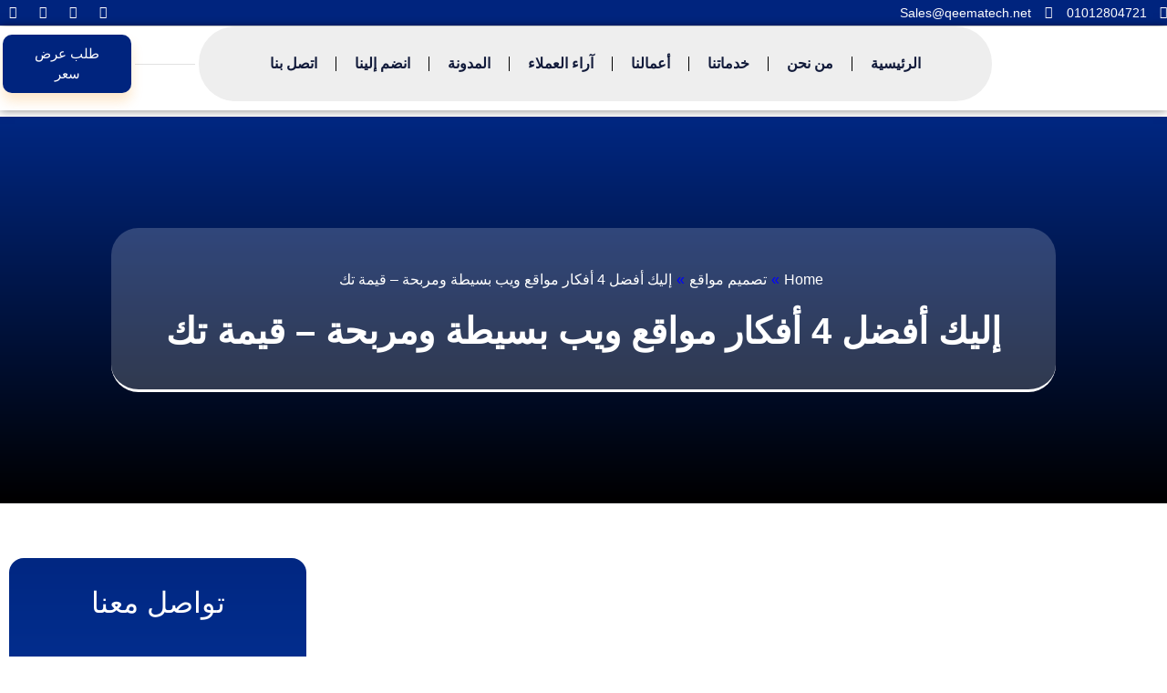

--- FILE ---
content_type: text/html; charset=UTF-8
request_url: https://www.qeematech.net/%D8%A3%D9%81%D9%83%D8%A7%D8%B1-%D9%85%D9%88%D8%A7%D9%82%D8%B9-%D9%88%D9%8A%D8%A8-%D8%A8%D8%B3%D9%8A%D8%B7%D8%A9/
body_size: 60034
content:
<!doctype html><html dir="rtl" lang="ar" prefix="og: https://ogp.me/ns#"><head><script data-no-optimize="1">var litespeed_docref=sessionStorage.getItem("litespeed_docref");litespeed_docref&&(Object.defineProperty(document,"referrer",{get:function(){return litespeed_docref}}),sessionStorage.removeItem("litespeed_docref"));</script> <meta charset="UTF-8"><meta name="viewport" content="width=device-width, initial-scale=1"><link rel="profile" href="https://gmpg.org/xfn/11"> <script data-cfasync="false" data-no-defer="1" data-no-minify="1" data-no-optimize="1">var ewww_webp_supported=!1;function check_webp_feature(A,e){var w;e=void 0!==e?e:function(){},ewww_webp_supported?e(ewww_webp_supported):((w=new Image).onload=function(){ewww_webp_supported=0<w.width&&0<w.height,e&&e(ewww_webp_supported)},w.onerror=function(){e&&e(!1)},w.src="data:image/webp;base64,"+{alpha:"UklGRkoAAABXRUJQVlA4WAoAAAAQAAAAAAAAAAAAQUxQSAwAAAARBxAR/Q9ERP8DAABWUDggGAAAABQBAJ0BKgEAAQAAAP4AAA3AAP7mtQAAAA=="}[A])}check_webp_feature("alpha");</script><script data-cfasync="false" data-no-defer="1" data-no-minify="1" data-no-optimize="1">var Arrive=function(c,w){"use strict";if(c.MutationObserver&&"undefined"!=typeof HTMLElement){var r,a=0,u=(r=HTMLElement.prototype.matches||HTMLElement.prototype.webkitMatchesSelector||HTMLElement.prototype.mozMatchesSelector||HTMLElement.prototype.msMatchesSelector,{matchesSelector:function(e,t){return e instanceof HTMLElement&&r.call(e,t)},addMethod:function(e,t,r){var a=e[t];e[t]=function(){return r.length==arguments.length?r.apply(this,arguments):"function"==typeof a?a.apply(this,arguments):void 0}},callCallbacks:function(e,t){t&&t.options.onceOnly&&1==t.firedElems.length&&(e=[e[0]]);for(var r,a=0;r=e[a];a++)r&&r.callback&&r.callback.call(r.elem,r.elem);t&&t.options.onceOnly&&1==t.firedElems.length&&t.me.unbindEventWithSelectorAndCallback.call(t.target,t.selector,t.callback)},checkChildNodesRecursively:function(e,t,r,a){for(var i,n=0;i=e[n];n++)r(i,t,a)&&a.push({callback:t.callback,elem:i}),0<i.childNodes.length&&u.checkChildNodesRecursively(i.childNodes,t,r,a)},mergeArrays:function(e,t){var r,a={};for(r in e)e.hasOwnProperty(r)&&(a[r]=e[r]);for(r in t)t.hasOwnProperty(r)&&(a[r]=t[r]);return a},toElementsArray:function(e){return e=void 0!==e&&("number"!=typeof e.length||e===c)?[e]:e}}),e=(l.prototype.addEvent=function(e,t,r,a){a={target:e,selector:t,options:r,callback:a,firedElems:[]};return this._beforeAdding&&this._beforeAdding(a),this._eventsBucket.push(a),a},l.prototype.removeEvent=function(e){for(var t,r=this._eventsBucket.length-1;t=this._eventsBucket[r];r--)e(t)&&(this._beforeRemoving&&this._beforeRemoving(t),(t=this._eventsBucket.splice(r,1))&&t.length&&(t[0].callback=null))},l.prototype.beforeAdding=function(e){this._beforeAdding=e},l.prototype.beforeRemoving=function(e){this._beforeRemoving=e},l),t=function(i,n){var o=new e,l=this,s={fireOnAttributesModification:!1};return o.beforeAdding(function(t){var e=t.target;e!==c.document&&e!==c||(e=document.getElementsByTagName("html")[0]);var r=new MutationObserver(function(e){n.call(this,e,t)}),a=i(t.options);r.observe(e,a),t.observer=r,t.me=l}),o.beforeRemoving(function(e){e.observer.disconnect()}),this.bindEvent=function(e,t,r){t=u.mergeArrays(s,t);for(var a=u.toElementsArray(this),i=0;i<a.length;i++)o.addEvent(a[i],e,t,r)},this.unbindEvent=function(){var r=u.toElementsArray(this);o.removeEvent(function(e){for(var t=0;t<r.length;t++)if(this===w||e.target===r[t])return!0;return!1})},this.unbindEventWithSelectorOrCallback=function(r){var a=u.toElementsArray(this),i=r,e="function"==typeof r?function(e){for(var t=0;t<a.length;t++)if((this===w||e.target===a[t])&&e.callback===i)return!0;return!1}:function(e){for(var t=0;t<a.length;t++)if((this===w||e.target===a[t])&&e.selector===r)return!0;return!1};o.removeEvent(e)},this.unbindEventWithSelectorAndCallback=function(r,a){var i=u.toElementsArray(this);o.removeEvent(function(e){for(var t=0;t<i.length;t++)if((this===w||e.target===i[t])&&e.selector===r&&e.callback===a)return!0;return!1})},this},i=new function(){var s={fireOnAttributesModification:!1,onceOnly:!1,existing:!1};function n(e,t,r){return!(!u.matchesSelector(e,t.selector)||(e._id===w&&(e._id=a++),-1!=t.firedElems.indexOf(e._id)))&&(t.firedElems.push(e._id),!0)}var c=(i=new t(function(e){var t={attributes:!1,childList:!0,subtree:!0};return e.fireOnAttributesModification&&(t.attributes=!0),t},function(e,i){e.forEach(function(e){var t=e.addedNodes,r=e.target,a=[];null!==t&&0<t.length?u.checkChildNodesRecursively(t,i,n,a):"attributes"===e.type&&n(r,i)&&a.push({callback:i.callback,elem:r}),u.callCallbacks(a,i)})})).bindEvent;return i.bindEvent=function(e,t,r){t=void 0===r?(r=t,s):u.mergeArrays(s,t);var a=u.toElementsArray(this);if(t.existing){for(var i=[],n=0;n<a.length;n++)for(var o=a[n].querySelectorAll(e),l=0;l<o.length;l++)i.push({callback:r,elem:o[l]});if(t.onceOnly&&i.length)return r.call(i[0].elem,i[0].elem);setTimeout(u.callCallbacks,1,i)}c.call(this,e,t,r)},i},o=new function(){var a={};function i(e,t){return u.matchesSelector(e,t.selector)}var n=(o=new t(function(){return{childList:!0,subtree:!0}},function(e,r){e.forEach(function(e){var t=e.removedNodes,e=[];null!==t&&0<t.length&&u.checkChildNodesRecursively(t,r,i,e),u.callCallbacks(e,r)})})).bindEvent;return o.bindEvent=function(e,t,r){t=void 0===r?(r=t,a):u.mergeArrays(a,t),n.call(this,e,t,r)},o};d(HTMLElement.prototype),d(NodeList.prototype),d(HTMLCollection.prototype),d(HTMLDocument.prototype),d(Window.prototype);var n={};return s(i,n,"unbindAllArrive"),s(o,n,"unbindAllLeave"),n}function l(){this._eventsBucket=[],this._beforeAdding=null,this._beforeRemoving=null}function s(e,t,r){u.addMethod(t,r,e.unbindEvent),u.addMethod(t,r,e.unbindEventWithSelectorOrCallback),u.addMethod(t,r,e.unbindEventWithSelectorAndCallback)}function d(e){e.arrive=i.bindEvent,s(i,e,"unbindArrive"),e.leave=o.bindEvent,s(o,e,"unbindLeave")}}(window,void 0),ewww_webp_supported=!1;function check_webp_feature(e,t){var r;ewww_webp_supported?t(ewww_webp_supported):((r=new Image).onload=function(){ewww_webp_supported=0<r.width&&0<r.height,t(ewww_webp_supported)},r.onerror=function(){t(!1)},r.src="data:image/webp;base64,"+{alpha:"UklGRkoAAABXRUJQVlA4WAoAAAAQAAAAAAAAAAAAQUxQSAwAAAARBxAR/Q9ERP8DAABWUDggGAAAABQBAJ0BKgEAAQAAAP4AAA3AAP7mtQAAAA==",animation:"UklGRlIAAABXRUJQVlA4WAoAAAASAAAAAAAAAAAAQU5JTQYAAAD/////AABBTk1GJgAAAAAAAAAAAAAAAAAAAGQAAABWUDhMDQAAAC8AAAAQBxAREYiI/gcA"}[e])}function ewwwLoadImages(e){if(e){for(var t=document.querySelectorAll(".batch-image img, .image-wrapper a, .ngg-pro-masonry-item a, .ngg-galleria-offscreen-seo-wrapper a"),r=0,a=t.length;r<a;r++)ewwwAttr(t[r],"data-src",t[r].getAttribute("data-webp")),ewwwAttr(t[r],"data-thumbnail",t[r].getAttribute("data-webp-thumbnail"));for(var i=document.querySelectorAll("div.woocommerce-product-gallery__image"),r=0,a=i.length;r<a;r++)ewwwAttr(i[r],"data-thumb",i[r].getAttribute("data-webp-thumb"))}for(var n=document.querySelectorAll("video"),r=0,a=n.length;r<a;r++)ewwwAttr(n[r],"poster",e?n[r].getAttribute("data-poster-webp"):n[r].getAttribute("data-poster-image"));for(var o,l=document.querySelectorAll("img.ewww_webp_lazy_load"),r=0,a=l.length;r<a;r++)e&&(ewwwAttr(l[r],"data-lazy-srcset",l[r].getAttribute("data-lazy-srcset-webp")),ewwwAttr(l[r],"data-srcset",l[r].getAttribute("data-srcset-webp")),ewwwAttr(l[r],"data-lazy-src",l[r].getAttribute("data-lazy-src-webp")),ewwwAttr(l[r],"data-src",l[r].getAttribute("data-src-webp")),ewwwAttr(l[r],"data-orig-file",l[r].getAttribute("data-webp-orig-file")),ewwwAttr(l[r],"data-medium-file",l[r].getAttribute("data-webp-medium-file")),ewwwAttr(l[r],"data-large-file",l[r].getAttribute("data-webp-large-file")),null!=(o=l[r].getAttribute("srcset"))&&!1!==o&&o.includes("R0lGOD")&&ewwwAttr(l[r],"src",l[r].getAttribute("data-lazy-src-webp"))),l[r].className=l[r].className.replace(/\bewww_webp_lazy_load\b/,"");for(var s=document.querySelectorAll(".ewww_webp"),r=0,a=s.length;r<a;r++)e?(ewwwAttr(s[r],"srcset",s[r].getAttribute("data-srcset-webp")),ewwwAttr(s[r],"src",s[r].getAttribute("data-src-webp")),ewwwAttr(s[r],"data-orig-file",s[r].getAttribute("data-webp-orig-file")),ewwwAttr(s[r],"data-medium-file",s[r].getAttribute("data-webp-medium-file")),ewwwAttr(s[r],"data-large-file",s[r].getAttribute("data-webp-large-file")),ewwwAttr(s[r],"data-large_image",s[r].getAttribute("data-webp-large_image")),ewwwAttr(s[r],"data-src",s[r].getAttribute("data-webp-src"))):(ewwwAttr(s[r],"srcset",s[r].getAttribute("data-srcset-img")),ewwwAttr(s[r],"src",s[r].getAttribute("data-src-img"))),s[r].className=s[r].className.replace(/\bewww_webp\b/,"ewww_webp_loaded");window.jQuery&&jQuery.fn.isotope&&jQuery.fn.imagesLoaded&&(jQuery(".fusion-posts-container-infinite").imagesLoaded(function(){jQuery(".fusion-posts-container-infinite").hasClass("isotope")&&jQuery(".fusion-posts-container-infinite").isotope()}),jQuery(".fusion-portfolio:not(.fusion-recent-works) .fusion-portfolio-wrapper").imagesLoaded(function(){jQuery(".fusion-portfolio:not(.fusion-recent-works) .fusion-portfolio-wrapper").isotope()}))}function ewwwWebPInit(e){ewwwLoadImages(e),ewwwNggLoadGalleries(e),document.arrive(".ewww_webp",function(){ewwwLoadImages(e)}),document.arrive(".ewww_webp_lazy_load",function(){ewwwLoadImages(e)}),document.arrive("videos",function(){ewwwLoadImages(e)}),"loading"==document.readyState?document.addEventListener("DOMContentLoaded",ewwwJSONParserInit):("undefined"!=typeof galleries&&ewwwNggParseGalleries(e),ewwwWooParseVariations(e))}function ewwwAttr(e,t,r){null!=r&&!1!==r&&e.setAttribute(t,r)}function ewwwJSONParserInit(){"undefined"!=typeof galleries&&check_webp_feature("alpha",ewwwNggParseGalleries),check_webp_feature("alpha",ewwwWooParseVariations)}function ewwwWooParseVariations(e){if(e)for(var t=document.querySelectorAll("form.variations_form"),r=0,a=t.length;r<a;r++){var i=t[r].getAttribute("data-product_variations"),n=!1;try{for(var o in i=JSON.parse(i))void 0!==i[o]&&void 0!==i[o].image&&(void 0!==i[o].image.src_webp&&(i[o].image.src=i[o].image.src_webp,n=!0),void 0!==i[o].image.srcset_webp&&(i[o].image.srcset=i[o].image.srcset_webp,n=!0),void 0!==i[o].image.full_src_webp&&(i[o].image.full_src=i[o].image.full_src_webp,n=!0),void 0!==i[o].image.gallery_thumbnail_src_webp&&(i[o].image.gallery_thumbnail_src=i[o].image.gallery_thumbnail_src_webp,n=!0),void 0!==i[o].image.thumb_src_webp&&(i[o].image.thumb_src=i[o].image.thumb_src_webp,n=!0));n&&ewwwAttr(t[r],"data-product_variations",JSON.stringify(i))}catch(e){}}}function ewwwNggParseGalleries(e){if(e)for(var t in galleries){var r=galleries[t];galleries[t].images_list=ewwwNggParseImageList(r.images_list)}}function ewwwNggLoadGalleries(e){e&&document.addEventListener("ngg.galleria.themeadded",function(e,t){window.ngg_galleria._create_backup=window.ngg_galleria.create,window.ngg_galleria.create=function(e,t){var r=$(e).data("id");return galleries["gallery_"+r].images_list=ewwwNggParseImageList(galleries["gallery_"+r].images_list),window.ngg_galleria._create_backup(e,t)}})}function ewwwNggParseImageList(e){for(var t in e){var r=e[t];if(void 0!==r["image-webp"]&&(e[t].image=r["image-webp"],delete e[t]["image-webp"]),void 0!==r["thumb-webp"]&&(e[t].thumb=r["thumb-webp"],delete e[t]["thumb-webp"]),void 0!==r.full_image_webp&&(e[t].full_image=r.full_image_webp,delete e[t].full_image_webp),void 0!==r.srcsets)for(var a in r.srcsets)nggSrcset=r.srcsets[a],void 0!==r.srcsets[a+"-webp"]&&(e[t].srcsets[a]=r.srcsets[a+"-webp"],delete e[t].srcsets[a+"-webp"]);if(void 0!==r.full_srcsets)for(var i in r.full_srcsets)nggFSrcset=r.full_srcsets[i],void 0!==r.full_srcsets[i+"-webp"]&&(e[t].full_srcsets[i]=r.full_srcsets[i+"-webp"],delete e[t].full_srcsets[i+"-webp"])}return e}check_webp_feature("alpha",ewwwWebPInit);</script> <title>إليك أفضل 4 أفكار مواقع ويب بسيطة ومربحة – قيمة تك</title><meta name="description" content="يُعد إنشاء موقع ويب أحد أهم العقبات التي تواجه رواد الأعمال عند بدء عمل جديد، لصعوبة الحصول على أفكار مواقع ويب بسيطة، لذلك سوف نوضحه بالتفصيل."/><meta name="robots" content="follow, index, max-snippet:-1, max-video-preview:-1, max-image-preview:large"/><link rel="canonical" href="https://www.qeematech.net/%d8%a3%d9%81%d9%83%d8%a7%d8%b1-%d9%85%d9%88%d8%a7%d9%82%d8%b9-%d9%88%d9%8a%d8%a8-%d8%a8%d8%b3%d9%8a%d8%b7%d8%a9/" /><meta property="og:locale" content="ar_AR" /><meta property="og:type" content="article" /><meta property="og:title" content="إليك أفضل 4 أفكار مواقع ويب بسيطة ومربحة – قيمة تك" /><meta property="og:description" content="يُعد إنشاء موقع ويب أحد أهم العقبات التي تواجه رواد الأعمال عند بدء عمل جديد، لصعوبة الحصول على أفكار مواقع ويب بسيطة، لذلك سوف نوضحه بالتفصيل." /><meta property="og:url" content="https://www.qeematech.net/%d8%a3%d9%81%d9%83%d8%a7%d8%b1-%d9%85%d9%88%d8%a7%d9%82%d8%b9-%d9%88%d9%8a%d8%a8-%d8%a8%d8%b3%d9%8a%d8%b7%d8%a9/" /><meta property="og:site_name" content="قيمة تك" /><meta property="article:section" content="تصميم مواقع" /><meta property="og:updated_time" content="2025-12-24T18:29:59+00:00" /><meta property="og:image" content="https://www.qeematech.net/wp-content/uploads/2024/02/أفكار-مواقع-ويب-بسيطة.webp" /><meta property="og:image:secure_url" content="https://www.qeematech.net/wp-content/uploads/2024/02/أفكار-مواقع-ويب-بسيطة.webp" /><meta property="og:image:width" content="1000" /><meta property="og:image:height" content="525" /><meta property="og:image:alt" content="أفكار مواقع ويب بسيطة" /><meta property="og:image:type" content="image/webp" /><meta property="article:published_time" content="2024-02-05T21:15:03+00:00" /><meta property="article:modified_time" content="2025-12-24T18:29:59+00:00" /><meta name="twitter:card" content="summary_large_image" /><meta name="twitter:title" content="إليك أفضل 4 أفكار مواقع ويب بسيطة ومربحة – قيمة تك" /><meta name="twitter:description" content="يُعد إنشاء موقع ويب أحد أهم العقبات التي تواجه رواد الأعمال عند بدء عمل جديد، لصعوبة الحصول على أفكار مواقع ويب بسيطة، لذلك سوف نوضحه بالتفصيل." /><meta name="twitter:image" content="https://www.qeematech.net/wp-content/uploads/2024/02/أفكار-مواقع-ويب-بسيطة.webp" /><meta name="twitter:label1" content="كُتب بواسطة" /><meta name="twitter:data1" content="engymohamed317@gmail.com" /><meta name="twitter:label2" content="مدة القراءة" /><meta name="twitter:data2" content="6 دقائق" /> <script type="application/ld+json" class="rank-math-schema">{"@context":"https://schema.org","@graph":[{"@type":["Organization","Person"],"@id":"https://www.qeematech.net/#person","name":"Qeema Tech","url":"https://www.qeematech.net","logo":{"@type":"ImageObject","@id":"https://www.qeematech.net/#logo","url":"https://www.qeematech.net/wp-content/uploads/2022/03/logo.webp","contentUrl":"https://www.qeematech.net/wp-content/uploads/2022/03/logo.webp","caption":"\u0642\u064a\u0645\u0629 \u062a\u0643","inLanguage":"ar","width":"325","height":"50"},"image":{"@id":"https://www.qeematech.net/#logo"}},{"@type":"WebSite","@id":"https://www.qeematech.net/#website","url":"https://www.qeematech.net","name":"\u0642\u064a\u0645\u0629 \u062a\u0643","publisher":{"@id":"https://www.qeematech.net/#person"},"inLanguage":"ar"},{"@type":"ImageObject","@id":"https://www.qeematech.net/wp-content/uploads/2024/02/\u0623\u0641\u0643\u0627\u0631-\u0645\u0648\u0627\u0642\u0639-\u0648\u064a\u0628-\u0628\u0633\u064a\u0637\u0629.webp","url":"https://www.qeematech.net/wp-content/uploads/2024/02/\u0623\u0641\u0643\u0627\u0631-\u0645\u0648\u0627\u0642\u0639-\u0648\u064a\u0628-\u0628\u0633\u064a\u0637\u0629.webp","width":"1000","height":"525","caption":"\u0623\u0641\u0643\u0627\u0631 \u0645\u0648\u0627\u0642\u0639 \u0648\u064a\u0628 \u0628\u0633\u064a\u0637\u0629","inLanguage":"ar"},{"@type":"BreadcrumbList","@id":"https://www.qeematech.net/%d8%a3%d9%81%d9%83%d8%a7%d8%b1-%d9%85%d9%88%d8%a7%d9%82%d8%b9-%d9%88%d9%8a%d8%a8-%d8%a8%d8%b3%d9%8a%d8%b7%d8%a9/#breadcrumb","itemListElement":[{"@type":"ListItem","position":"1","item":{"@id":"https://www.qeematech.net","name":"\u0627\u0644\u0631\u0626\u064a\u0633\u064a\u0629"}},{"@type":"ListItem","position":"2","item":{"@id":"https://www.qeematech.net/category/%d8%aa%d8%b5%d9%85%d9%8a%d9%85-%d9%85%d9%88%d8%a7%d9%82%d8%b9/","name":"\u062a\u0635\u0645\u064a\u0645 \u0645\u0648\u0627\u0642\u0639"}},{"@type":"ListItem","position":"3","item":{"@id":"https://www.qeematech.net/%d8%a3%d9%81%d9%83%d8%a7%d8%b1-%d9%85%d9%88%d8%a7%d9%82%d8%b9-%d9%88%d9%8a%d8%a8-%d8%a8%d8%b3%d9%8a%d8%b7%d8%a9/","name":"\u0625\u0644\u064a\u0643 \u0623\u0641\u0636\u0644 4 \u0623\u0641\u0643\u0627\u0631 \u0645\u0648\u0627\u0642\u0639 \u0648\u064a\u0628 \u0628\u0633\u064a\u0637\u0629 \u0648\u0645\u0631\u0628\u062d\u0629 \u2013 \u0642\u064a\u0645\u0629 \u062a\u0643"}}]},{"@type":"WebPage","@id":"https://www.qeematech.net/%d8%a3%d9%81%d9%83%d8%a7%d8%b1-%d9%85%d9%88%d8%a7%d9%82%d8%b9-%d9%88%d9%8a%d8%a8-%d8%a8%d8%b3%d9%8a%d8%b7%d8%a9/#webpage","url":"https://www.qeematech.net/%d8%a3%d9%81%d9%83%d8%a7%d8%b1-%d9%85%d9%88%d8%a7%d9%82%d8%b9-%d9%88%d9%8a%d8%a8-%d8%a8%d8%b3%d9%8a%d8%b7%d8%a9/","name":"\u0625\u0644\u064a\u0643 \u0623\u0641\u0636\u0644 4 \u0623\u0641\u0643\u0627\u0631 \u0645\u0648\u0627\u0642\u0639 \u0648\u064a\u0628 \u0628\u0633\u064a\u0637\u0629 \u0648\u0645\u0631\u0628\u062d\u0629 \u2013 \u0642\u064a\u0645\u0629 \u062a\u0643","datePublished":"2024-02-05T21:15:03+00:00","dateModified":"2025-12-24T18:29:59+00:00","isPartOf":{"@id":"https://www.qeematech.net/#website"},"primaryImageOfPage":{"@id":"https://www.qeematech.net/wp-content/uploads/2024/02/\u0623\u0641\u0643\u0627\u0631-\u0645\u0648\u0627\u0642\u0639-\u0648\u064a\u0628-\u0628\u0633\u064a\u0637\u0629.webp"},"inLanguage":"ar","breadcrumb":{"@id":"https://www.qeematech.net/%d8%a3%d9%81%d9%83%d8%a7%d8%b1-%d9%85%d9%88%d8%a7%d9%82%d8%b9-%d9%88%d9%8a%d8%a8-%d8%a8%d8%b3%d9%8a%d8%b7%d8%a9/#breadcrumb"}},{"@type":"Person","@id":"https://www.qeematech.net/author/engymohamed317gmail-com/","name":"engymohamed317@gmail.com","url":"https://www.qeematech.net/author/engymohamed317gmail-com/","image":{"@type":"ImageObject","@id":"https://www.qeematech.net/wp-content/litespeed/avatar/3a5ee51ed2c0298919fba459c2b7b8b5.jpg?ver=1768995780","url":"https://www.qeematech.net/wp-content/litespeed/avatar/3a5ee51ed2c0298919fba459c2b7b8b5.jpg?ver=1768995780","caption":"engymohamed317@gmail.com","inLanguage":"ar"}},{"@type":"BlogPosting","headline":"\u0625\u0644\u064a\u0643 \u0623\u0641\u0636\u0644 4 \u0623\u0641\u0643\u0627\u0631 \u0645\u0648\u0627\u0642\u0639 \u0648\u064a\u0628 \u0628\u0633\u064a\u0637\u0629 \u0648\u0645\u0631\u0628\u062d\u0629 \u2013 \u0642\u064a\u0645\u0629 \u062a\u0643","keywords":"\u0623\u0641\u0643\u0627\u0631 \u0645\u0648\u0627\u0642\u0639 \u0648\u064a\u0628 \u0628\u0633\u064a\u0637\u0629","datePublished":"2024-02-05T21:15:03+00:00","dateModified":"2025-12-24T18:29:59+00:00","articleSection":"\u062a\u0635\u0645\u064a\u0645 \u0645\u0648\u0627\u0642\u0639","author":{"@id":"https://www.qeematech.net/author/engymohamed317gmail-com/","name":"engymohamed317@gmail.com"},"publisher":{"@id":"https://www.qeematech.net/#person"},"description":"\u064a\u064f\u0639\u062f \u0625\u0646\u0634\u0627\u0621 \u0645\u0648\u0642\u0639 \u0648\u064a\u0628 \u0623\u062d\u062f \u0623\u0647\u0645 \u0627\u0644\u0639\u0642\u0628\u0627\u062a \u0627\u0644\u062a\u064a \u062a\u0648\u0627\u062c\u0647 \u0631\u0648\u0627\u062f \u0627\u0644\u0623\u0639\u0645\u0627\u0644 \u0639\u0646\u062f \u0628\u062f\u0621 \u0639\u0645\u0644 \u062c\u062f\u064a\u062f\u060c \u0630\u0644\u0643 \u0644\u0635\u0639\u0648\u0628\u0629 \u0627\u0644\u062d\u0635\u0648\u0644 \u0639\u0644\u0649 \u0623\u0641\u0643\u0627\u0631 \u0645\u0648\u0627\u0642\u0639 \u0648\u064a\u0628 \u0628\u0633\u064a\u0637\u0629\u060c \u0648\u0647\u0648 \u0627\u0644\u0623\u0645\u0631 \u0627\u0644\u0630\u064a \u0633\u0646\u0642\u0648\u0645 \u0628\u062a\u0642\u062f\u064a\u0645 \u0645\u062c\u0645\u0648\u0639\u0629 \u0645\u0646 \u0627\u0644\u062d\u0644\u0648\u0644 \u0644\u0647 \u062d\u062a\u0649 \u062a\u062a\u0645\u0643\u0646 \u0645\u0646 \u0628\u062f\u0621 \u0639\u0645\u0644\u0643 \u0627\u0644\u062c\u062f\u064a\u062f \u0628\u0633\u0647\u0648\u0644\u0629 \u0648\u064a\u0633\u0631\u060c \u0644\u0643\u0646 \u0642\u0628\u0644 \u0630\u0644\u0643 \u0633\u0646\u0642\u062f\u0645 \u0644\u0643 \u0628\u0639\u0636 \u0627\u0644\u0645\u0639\u0644\u0648\u0645\u0627\u062a \u0639\u0646 \u0627\u0644\u0645\u0648\u0627\u0642\u0639 \u0627\u0644\u0625\u0644\u0643\u062a\u0631\u0648\u0646\u064a\u0629 \u0648\u0627\u0644\u062a\u064a \u0633\u062a\u0641\u064a\u062f\u0643 \u062d\u0642\u064b\u0627 \u0642\u0628\u0644 \u0627\u0644\u062f\u062e\u0648\u0644 \u0625\u0644\u0649 \u0647\u0630\u0627 \u0627\u0644\u0639\u0627\u0644\u0645 \u0627\u0644\u0643\u0628\u064a\u0631 \u0627\u0644\u0645\u0644\u064a\u0621 \u0628\u0627\u0644\u0634\u0631\u0643\u0627\u062a \u0627\u0644\u0639\u0645\u0644\u0627\u0642\u0629.","name":"\u0625\u0644\u064a\u0643 \u0623\u0641\u0636\u0644 4 \u0623\u0641\u0643\u0627\u0631 \u0645\u0648\u0627\u0642\u0639 \u0648\u064a\u0628 \u0628\u0633\u064a\u0637\u0629 \u0648\u0645\u0631\u0628\u062d\u0629 \u2013 \u0642\u064a\u0645\u0629 \u062a\u0643","@id":"https://www.qeematech.net/%d8%a3%d9%81%d9%83%d8%a7%d8%b1-%d9%85%d9%88%d8%a7%d9%82%d8%b9-%d9%88%d9%8a%d8%a8-%d8%a8%d8%b3%d9%8a%d8%b7%d8%a9/#richSnippet","isPartOf":{"@id":"https://www.qeematech.net/%d8%a3%d9%81%d9%83%d8%a7%d8%b1-%d9%85%d9%88%d8%a7%d9%82%d8%b9-%d9%88%d9%8a%d8%a8-%d8%a8%d8%b3%d9%8a%d8%b7%d8%a9/#webpage"},"image":{"@id":"https://www.qeematech.net/wp-content/uploads/2024/02/\u0623\u0641\u0643\u0627\u0631-\u0645\u0648\u0627\u0642\u0639-\u0648\u064a\u0628-\u0628\u0633\u064a\u0637\u0629.webp"},"inLanguage":"ar","mainEntityOfPage":{"@id":"https://www.qeematech.net/%d8%a3%d9%81%d9%83%d8%a7%d8%b1-%d9%85%d9%88%d8%a7%d9%82%d8%b9-%d9%88%d9%8a%d8%a8-%d8%a8%d8%b3%d9%8a%d8%b7%d8%a9/#webpage"}}]}</script> <link rel='dns-prefetch' href='//cdnjs.cloudflare.com' /><link rel='dns-prefetch' href='//www.googletagmanager.com' /><link rel='dns-prefetch' href='//fonts.googleapis.com' /><link rel='dns-prefetch' href='//youtube.com' /><link rel='dns-prefetch' href='//api.pinterest.com' /><link rel='dns-prefetch' href='//pixel.wp.com' /><link rel='dns-prefetch' href='//maps.googleapis.com' /><link rel='dns-prefetch' href='//maps.gstatic.com' /><link rel='dns-prefetch' href='//fonts.gstatic.com' /><link rel='dns-prefetch' href='//ajax.googleapis.com' /><link rel='dns-prefetch' href='//apis.google.com' /><link rel='dns-prefetch' href='//google-analytics.com' /><link rel='dns-prefetch' href='//www.google-analytics.com' /><link rel='dns-prefetch' href='//ssl.google-analytics.com' /><link rel='dns-prefetch' href='//platform.twitter.com' /><link rel='dns-prefetch' href='//syndication.twitter.com' /><link rel='dns-prefetch' href='//platform.instagram.com' /><link rel='dns-prefetch' href='//disqus.com' /><link rel='dns-prefetch' href='//sitename.disqus.com' /><link rel='dns-prefetch' href='//s7.addthis.com' /><link rel='dns-prefetch' href='//platform.linkedin.com' /><link rel='dns-prefetch' href='//w.sharethis.com' /><link rel='dns-prefetch' href='//s0.wp.com' /><link rel='dns-prefetch' href='//s.gravatar.com' /><link rel='dns-prefetch' href='//stats.wp.com' /><link rel='dns-prefetch' href='//connect.facebook.net' /><link rel='preconnect' href='//youtube.com' /><link rel='preconnect' href='//api.pinterest.com' /><link rel='preconnect' href='//cdnjs.cloudflare.com' /><link rel='preconnect' href='//pixel.wp.com' /><link rel='preconnect' href='//maps.googleapis.com' /><link rel='preconnect' href='//maps.gstatic.com' /><link rel='preconnect' href='//fonts.googleapis.com' /><link rel='preconnect' href='//fonts.gstatic.com' /><link rel='preconnect' href='//ajax.googleapis.com' /><link rel='preconnect' href='//apis.google.com' /><link rel='preconnect' href='//google-analytics.com' /><link rel='preconnect' href='//www.google-analytics.com' /><link rel='preconnect' href='//ssl.google-analytics.com' /><link rel='preconnect' href='//platform.twitter.com' /><link rel='preconnect' href='//syndication.twitter.com' /><link rel='preconnect' href='//platform.instagram.com' /><link rel='preconnect' href='//disqus.com' /><link rel='preconnect' href='//sitename.disqus.com' /><link rel='preconnect' href='//s7.addthis.com' /><link rel='preconnect' href='//platform.linkedin.com' /><link rel='preconnect' href='//w.sharethis.com' /><link rel='preconnect' href='//s0.wp.com' /><link rel='preconnect' href='//s.gravatar.com' /><link rel='preconnect' href='//stats.wp.com' /><link rel='preconnect' href='//connect.facebook.net' /><link rel="alternate" type="application/rss+xml" title="قيمة تك &laquo; الخلاصة" href="https://www.qeematech.net/feed/" /><link rel="alternate" type="application/rss+xml" title="قيمة تك &laquo; خلاصة التعليقات" href="https://www.qeematech.net/comments/feed/" /><link rel="alternate" title="oEmbed (JSON)" type="application/json+oembed" href="https://www.qeematech.net/wp-json/oembed/1.0/embed?url=https%3A%2F%2Fwww.qeematech.net%2F%25d8%25a3%25d9%2581%25d9%2583%25d8%25a7%25d8%25b1-%25d9%2585%25d9%2588%25d8%25a7%25d9%2582%25d8%25b9-%25d9%2588%25d9%258a%25d8%25a8-%25d8%25a8%25d8%25b3%25d9%258a%25d8%25b7%25d8%25a9%2F" /><link rel="alternate" title="oEmbed (XML)" type="text/xml+oembed" href="https://www.qeematech.net/wp-json/oembed/1.0/embed?url=https%3A%2F%2Fwww.qeematech.net%2F%25d8%25a3%25d9%2581%25d9%2583%25d8%25a7%25d8%25b1-%25d9%2585%25d9%2588%25d8%25a7%25d9%2582%25d8%25b9-%25d9%2588%25d9%258a%25d8%25a8-%25d8%25a8%25d8%25b3%25d9%258a%25d8%25b7%25d8%25a9%2F&#038;format=xml" /><style id='wp-img-auto-sizes-contain-inline-css'>img:is([sizes=auto i],[sizes^="auto," i]){contain-intrinsic-size:3000px 1500px}
/*# sourceURL=wp-img-auto-sizes-contain-inline-css */</style><style id="litespeed-ccss">ol,ul{box-sizing:border-box}:root{--wp--preset--font-size--normal:16px;--wp--preset--font-size--huge:42px}.screen-reader-text{border:0;clip-path:inset(50%);height:1px;margin:-1px;overflow:hidden;padding:0;position:absolute;width:1px;word-wrap:normal!important}html :where(img[class*=wp-image-]){height:auto;max-width:100%}:root{--wp--preset--aspect-ratio--square:1;--wp--preset--aspect-ratio--4-3:4/3;--wp--preset--aspect-ratio--3-4:3/4;--wp--preset--aspect-ratio--3-2:3/2;--wp--preset--aspect-ratio--2-3:2/3;--wp--preset--aspect-ratio--16-9:16/9;--wp--preset--aspect-ratio--9-16:9/16;--wp--preset--color--black:#000000;--wp--preset--color--cyan-bluish-gray:#abb8c3;--wp--preset--color--white:#ffffff;--wp--preset--color--pale-pink:#f78da7;--wp--preset--color--vivid-red:#cf2e2e;--wp--preset--color--luminous-vivid-orange:#ff6900;--wp--preset--color--luminous-vivid-amber:#fcb900;--wp--preset--color--light-green-cyan:#7bdcb5;--wp--preset--color--vivid-green-cyan:#00d084;--wp--preset--color--pale-cyan-blue:#8ed1fc;--wp--preset--color--vivid-cyan-blue:#0693e3;--wp--preset--color--vivid-purple:#9b51e0;--wp--preset--gradient--vivid-cyan-blue-to-vivid-purple:linear-gradient(135deg,rgba(6,147,227,1) 0%,rgb(155,81,224) 100%);--wp--preset--gradient--light-green-cyan-to-vivid-green-cyan:linear-gradient(135deg,rgb(122,220,180) 0%,rgb(0,208,130) 100%);--wp--preset--gradient--luminous-vivid-amber-to-luminous-vivid-orange:linear-gradient(135deg,rgba(252,185,0,1) 0%,rgba(255,105,0,1) 100%);--wp--preset--gradient--luminous-vivid-orange-to-vivid-red:linear-gradient(135deg,rgba(255,105,0,1) 0%,rgb(207,46,46) 100%);--wp--preset--gradient--very-light-gray-to-cyan-bluish-gray:linear-gradient(135deg,rgb(238,238,238) 0%,rgb(169,184,195) 100%);--wp--preset--gradient--cool-to-warm-spectrum:linear-gradient(135deg,rgb(74,234,220) 0%,rgb(151,120,209) 20%,rgb(207,42,186) 40%,rgb(238,44,130) 60%,rgb(251,105,98) 80%,rgb(254,248,76) 100%);--wp--preset--gradient--blush-light-purple:linear-gradient(135deg,rgb(255,206,236) 0%,rgb(152,150,240) 100%);--wp--preset--gradient--blush-bordeaux:linear-gradient(135deg,rgb(254,205,165) 0%,rgb(254,45,45) 50%,rgb(107,0,62) 100%);--wp--preset--gradient--luminous-dusk:linear-gradient(135deg,rgb(255,203,112) 0%,rgb(199,81,192) 50%,rgb(65,88,208) 100%);--wp--preset--gradient--pale-ocean:linear-gradient(135deg,rgb(255,245,203) 0%,rgb(182,227,212) 50%,rgb(51,167,181) 100%);--wp--preset--gradient--electric-grass:linear-gradient(135deg,rgb(202,248,128) 0%,rgb(113,206,126) 100%);--wp--preset--gradient--midnight:linear-gradient(135deg,rgb(2,3,129) 0%,rgb(40,116,252) 100%);--wp--preset--font-size--small:13px;--wp--preset--font-size--medium:20px;--wp--preset--font-size--large:36px;--wp--preset--font-size--x-large:42px;--wp--preset--spacing--20:0.44rem;--wp--preset--spacing--30:0.67rem;--wp--preset--spacing--40:1rem;--wp--preset--spacing--50:1.5rem;--wp--preset--spacing--60:2.25rem;--wp--preset--spacing--70:3.38rem;--wp--preset--spacing--80:5.06rem;--wp--preset--shadow--natural:6px 6px 9px rgba(0, 0, 0, 0.2);--wp--preset--shadow--deep:12px 12px 50px rgba(0, 0, 0, 0.4);--wp--preset--shadow--sharp:6px 6px 0px rgba(0, 0, 0, 0.2);--wp--preset--shadow--outlined:6px 6px 0px -3px rgba(255, 255, 255, 1), 6px 6px rgba(0, 0, 0, 1);--wp--preset--shadow--crisp:6px 6px 0px rgba(0, 0, 0, 1)}:root{--wp--style--global--content-size:800px;--wp--style--global--wide-size:1200px}:where(body){margin:0}:root{--wp--style--block-gap:24px}body{padding-top:0;padding-right:0;padding-bottom:0;padding-left:0}a:where(:not(.wp-element-button)){text-decoration:underline}html{line-height:1.15;-webkit-text-size-adjust:100%}*,:after,:before{box-sizing:border-box}body{margin:0;font-family:-apple-system,BlinkMacSystemFont,Segoe UI,Roboto,Helvetica Neue,Arial,Noto Sans,sans-serif,Apple Color Emoji,Segoe UI Emoji,Segoe UI Symbol,Noto Color Emoji;font-size:1rem;font-weight:400;line-height:1.5;color:#333;background-color:#fff;-webkit-font-smoothing:antialiased;-moz-osx-font-smoothing:grayscale}h1,h2{margin-block-start:.5rem;margin-block-end:1rem;font-family:inherit;font-weight:500;line-height:1.2;color:inherit}h1{font-size:2.5rem}h2{font-size:2rem}a{background-color:#fff0;text-decoration:none;color:#c36}img{border-style:none;height:auto;max-width:100%}label{display:inline-block;line-height:1;vertical-align:middle}button,input,select,textarea{font-family:inherit;font-size:1rem;line-height:1.5;margin:0}input[type=email],input[type=tel],input[type=text],select,textarea{width:100%;border:1px solid #666;border-radius:3px;padding:.5rem 1rem}button,input{overflow:visible}button,select{text-transform:none}[type=submit],button{width:auto;-webkit-appearance:button}[type=submit],button{display:inline-block;font-weight:400;color:#c36;text-align:center;white-space:nowrap;background-color:#fff0;border:1px solid #c36;padding:.5rem 1rem;font-size:1rem;border-radius:3px}textarea{overflow:auto;resize:vertical}::-webkit-file-upload-button{-webkit-appearance:button;font:inherit}select{display:block}li,ol,ul{margin-block-start:0;margin-block-end:0;border:0;outline:0;font-size:100%;vertical-align:baseline;background:#fff0}.screen-reader-text{clip:rect(1px,1px,1px,1px);height:1px;overflow:hidden;position:absolute!important;width:1px;word-wrap:normal!important}.elementor-screen-only,.screen-reader-text{height:1px;margin:-1px;overflow:hidden;padding:0;position:absolute;top:-10000em;width:1px;clip:rect(0,0,0,0);border:0}.elementor *,.elementor :after,.elementor :before{box-sizing:border-box}.elementor a{box-shadow:none;text-decoration:none}.elementor img{border:none;border-radius:0;box-shadow:none;height:auto;max-width:100%}.elementor .elementor-background-overlay{inset:0;position:absolute}.elementor-widget-wrap .elementor-element.elementor-widget__width-initial{max-width:100%}.elementor-element{--flex-direction:initial;--flex-wrap:initial;--justify-content:initial;--align-items:initial;--align-content:initial;--gap:initial;--flex-basis:initial;--flex-grow:initial;--flex-shrink:initial;--order:initial;--align-self:initial;align-self:var(--align-self);flex-basis:var(--flex-basis);flex-grow:var(--flex-grow);flex-shrink:var(--flex-shrink);order:var(--order)}.elementor-element:where(.e-con-full,.elementor-widget){align-content:var(--align-content);align-items:var(--align-items);flex-direction:var(--flex-direction);flex-wrap:var(--flex-wrap);gap:var(--row-gap) var(--column-gap);justify-content:var(--justify-content)}.elementor-invisible{visibility:hidden}.elementor-align-left{text-align:left}.elementor-align-left .elementor-button{width:auto}@media (max-width:767px){.elementor-mobile-align-center{text-align:center}}:root{--page-title-display:block}.elementor-section{position:relative}.elementor-section .elementor-container{display:flex;margin-left:auto;margin-right:auto;position:relative}@media (max-width:1024px){.elementor-section .elementor-container{flex-wrap:wrap}}.elementor-section.elementor-section-boxed>.elementor-container{max-width:1140px}.elementor-widget-wrap{align-content:flex-start;flex-wrap:wrap;position:relative;width:100%}.elementor:not(.elementor-bc-flex-widget) .elementor-widget-wrap{display:flex}.elementor-widget-wrap>.elementor-element{width:100%}.elementor-widget{position:relative}.elementor-widget:not(:last-child){margin-bottom:var(--kit-widget-spacing,20px)}.elementor-widget:not(:last-child).elementor-widget__width-initial{margin-bottom:0}.elementor-column{display:flex;min-height:1px;position:relative}.elementor-column-gap-default>.elementor-column>.elementor-element-populated{padding:10px}@media (min-width:768px){.elementor-column.elementor-col-25{width:25%}.elementor-column.elementor-col-50{width:50%}.elementor-column.elementor-col-100{width:100%}}@media (max-width:767px){.elementor-column{width:100%}}.elementor-grid{display:grid;grid-column-gap:var(--grid-column-gap);grid-row-gap:var(--grid-row-gap)}.elementor-grid .elementor-grid-item{min-width:0}.elementor-grid-0 .elementor-grid{display:inline-block;margin-bottom:calc(-1*var(--grid-row-gap));width:100%;word-spacing:var(--grid-column-gap)}.elementor-grid-0 .elementor-grid .elementor-grid-item{display:inline-block;margin-bottom:var(--grid-row-gap);word-break:break-word}@media (prefers-reduced-motion:no-preference){html{scroll-behavior:smooth}}.elementor-heading-title{line-height:1;margin:0;padding:0}.elementor-button{background-color:#69727d;border-radius:3px;color:#fff;display:inline-block;font-size:15px;line-height:1;padding:12px 24px;fill:#fff;text-align:center}.elementor-button:visited{color:#fff}.elementor-button-content-wrapper{display:flex;flex-direction:row;gap:5px;justify-content:center}.elementor-button-text{display:inline-block}.elementor-button span{text-decoration:inherit}.elementor-icon{color:#69727d;display:inline-block;font-size:50px;line-height:1;text-align:center}.elementor-icon i{display:block;height:1em;position:relative;width:1em}.elementor-icon i:before{left:50%;position:absolute;transform:translateX(-50%)}.elementor-shape-rounded .elementor-icon{border-radius:10%}@media (max-width:767px){.elementor .elementor-hidden-mobile{display:none}}@media (min-width:768px) and (max-width:1024px){.elementor .elementor-hidden-tablet{display:none}}@media (min-width:1025px) and (max-width:99999px){.elementor .elementor-hidden-desktop{display:none}}.elementor-kit-20780{--e-global-color-primary:#0C5ADB;--e-global-color-secondary:#111A3A;--e-global-color-text:#565656;--e-global-color-accent:#00247E;--e-global-color-11c0662:#FFFFFF;--e-global-color-add2ff6:#E8E6E6;--e-global-color-e7c0191:#F8F8F8;--e-global-color-224d21f:#565656;--e-global-color-ed516e4:#8A8A8A;--e-global-typography-primary-font-family:"El Messiri";--e-global-typography-secondary-font-family:"El Messiri";--e-global-typography-text-font-family:"El Messiri";--e-global-typography-accent-font-family:"El Messiri";color:var(--e-global-color-text);font-family:"El Messiri",Sans-serif}.elementor-kit-20780 button,.elementor-kit-20780 .elementor-button{background-color:var(--e-global-color-secondary);color:var(--e-global-color-11c0662);border-radius:10px 10px 10px 10px;padding:15px 30px 15px 30px}.elementor-kit-20780 a{color:var(--e-global-color-primary);font-family:"El Messiri",Sans-serif}.elementor-kit-20780 h1{color:var(--e-global-color-primary);font-family:"El Messiri",Sans-serif}.elementor-kit-20780 h2{color:var(--e-global-color-primary);font-family:"El Messiri",Sans-serif}.elementor-kit-20780 label{color:var(--e-global-color-primary)}.elementor-kit-20780 input:not([type="button"]):not([type="submit"]),.elementor-kit-20780 textarea{color:var(--e-global-color-text);background-color:var(--e-global-color-11c0662)}.elementor-section.elementor-section-boxed>.elementor-container{max-width:1140px}.elementor-widget:not(:last-child){margin-block-end:20px}.elementor-element{--widgets-spacing:20px 20px;--widgets-spacing-row:20px;--widgets-spacing-column:20px}@media (max-width:1024px){.elementor-kit-20780{--e-global-typography-text-font-size:16px;--e-global-typography-accent-font-size:14px;font-size:16px}.elementor-kit-20780 h1{font-size:42px}.elementor-kit-20780 h2{font-size:34px}.elementor-kit-20780 button,.elementor-kit-20780 .elementor-button{font-size:14px}.elementor-section.elementor-section-boxed>.elementor-container{max-width:1024px}}@media (max-width:767px){.elementor-kit-20780{--e-global-typography-text-font-size:14px;--e-global-typography-accent-font-size:14px;font-size:14px}.elementor-kit-20780 h1{font-size:32px}.elementor-kit-20780 h2{font-size:24px}.elementor-section.elementor-section-boxed>.elementor-container{max-width:767px}}.elementor-20782 .elementor-element.elementor-element-d73202b:not(.elementor-motion-effects-element-type-background){background-color:var(--e-global-color-accent)}.elementor-20782 .elementor-element.elementor-element-d73202b>.elementor-container{max-width:1500px}.elementor-20782 .elementor-element.elementor-element-d73202b{margin-top:0;margin-bottom:0;padding:0 0 0 0;overflow:visible}.elementor-20782 .elementor-element.elementor-element-74624cbc.elementor-column.elementor-element[data-element_type="column"]>.elementor-widget-wrap.elementor-element-populated{align-content:center;align-items:center}.elementor-20782 .elementor-element.elementor-element-55c77b2d .elementor-icon-list-icon i{color:var(--e-global-color-11c0662)}.elementor-20782 .elementor-element.elementor-element-55c77b2d{--e-icon-list-icon-size:14px;--icon-vertical-offset:0px}.elementor-20782 .elementor-element.elementor-element-55c77b2d .elementor-icon-list-item>a{font-size:14px}.elementor-20782 .elementor-element.elementor-element-55c77b2d .elementor-icon-list-text{color:var(--e-global-color-11c0662)}.elementor-20782 .elementor-element.elementor-element-16db7b4f.elementor-column.elementor-element[data-element_type="column"]>.elementor-widget-wrap.elementor-element-populated{align-content:center;align-items:center}.elementor-20782 .elementor-element.elementor-element-482559cd{--grid-template-columns:repeat(0, auto);--icon-size:14px;--grid-column-gap:5px;--grid-row-gap:0px}.elementor-20782 .elementor-element.elementor-element-482559cd .elementor-widget-container{text-align:left}.elementor-20782 .elementor-element.elementor-element-482559cd .elementor-social-icon{background-color:#fff0}.elementor-20782 .elementor-element.elementor-element-482559cd .elementor-social-icon i{color:#FFF}.elementor-20782 .elementor-element.elementor-element-1f4347f6:not(.elementor-motion-effects-element-type-background){background-color:#FFF}.elementor-20782 .elementor-element.elementor-element-1f4347f6>.elementor-container{max-width:1500px}.elementor-20782 .elementor-element.elementor-element-1f4347f6{box-shadow:0 0 10px 0 rgb(0 0 0/.5);margin-top:1px;margin-bottom:0;padding:0 0 10px 0;z-index:2;overflow:visible}.elementor-20782 .elementor-element.elementor-element-62409e9e.elementor-column.elementor-element[data-element_type="column"]>.elementor-widget-wrap.elementor-element-populated{align-content:center;align-items:center}.elementor-20782 .elementor-element.elementor-element-62409e9e>.elementor-element-populated{padding:0 0 0 0}.elementor-20782 .elementor-element.elementor-element-1fa2417d>.elementor-widget-container{margin:5px 0 5px 0;padding:0 0 0 0}.elementor-20782 .elementor-element.elementor-element-1fa2417d{z-index:5;text-align:right}.elementor-20782 .elementor-element.elementor-element-1fa2417d img{width:100%;max-width:140px}.elementor-20782 .elementor-element.elementor-element-2378dc0f.elementor-column.elementor-element[data-element_type="column"]>.elementor-widget-wrap.elementor-element-populated{align-content:center;align-items:center}.elementor-20782 .elementor-element.elementor-element-2378dc0f>.elementor-element-populated{border-radius:40px 40px 40px 40px}.elementor-20782 .elementor-element.elementor-element-2378dc0f>.elementor-element-populated{margin:0 0 0 0;--e-column-margin-right:0px;--e-column-margin-left:0px}.elementor-20782 .elementor-element.elementor-element-51aac6a5 .elementor-nav-menu .elementor-item{font-weight:700}.elementor-20782 .elementor-element.elementor-element-51aac6a5 .elementor-nav-menu--main .elementor-item{color:var(--e-global-color-secondary);fill:var(--e-global-color-secondary)}.elementor-20782 .elementor-element.elementor-element-51aac6a5{--e-nav-menu-divider-content:"";--e-nav-menu-divider-style:solid;--e-nav-menu-divider-width:1px}.elementor-20782 .elementor-element.elementor-element-51aac6a5 .elementor-nav-menu--dropdown a,.elementor-20782 .elementor-element.elementor-element-51aac6a5 .elementor-menu-toggle{color:var(--e-global-color-11c0662);fill:var(--e-global-color-11c0662)}.elementor-20782 .elementor-element.elementor-element-51aac6a5 .elementor-nav-menu--dropdown{background-color:var(--e-global-color-secondary)}.elementor-20782 .elementor-element.elementor-element-51aac6a5 .elementor-nav-menu--dropdown .elementor-item,.elementor-20782 .elementor-element.elementor-element-51aac6a5 .elementor-nav-menu--dropdown .elementor-sub-item{font-size:14px}.elementor-20782 .elementor-element.elementor-element-51aac6a5 .elementor-nav-menu--dropdown li:not(:last-child){border-style:dashed;border-color:#565656;border-bottom-width:1px}.elementor-20782 .elementor-element.elementor-element-51aac6a5 div.elementor-menu-toggle{color:#111A3A}.elementor-20782 .elementor-element.elementor-element-51aac6a5 .elementor-menu-toggle{background-color:#FFF0}.elementor-20782 .elementor-element.elementor-element-2345c51e.elementor-column.elementor-element[data-element_type="column"]>.elementor-widget-wrap.elementor-element-populated{align-content:center;align-items:center}.elementor-20782 .elementor-element.elementor-element-2345c51e.elementor-column>.elementor-widget-wrap{justify-content:center}.elementor-20782 .elementor-element.elementor-element-2345c51e>.elementor-element-populated{margin:0 0 0 0;--e-column-margin-right:0px;--e-column-margin-left:0px;padding:0 0 0 0}.elementor-20782 .elementor-element.elementor-element-1d735dd{--divider-border-style:solid;--divider-color:#E2E2E2;--divider-border-width:1px}.elementor-20782 .elementor-element.elementor-element-1d735dd .elementor-divider-separator{width:90%;margin:0 auto;margin-center:0}.elementor-20782 .elementor-element.elementor-element-1d735dd .elementor-divider{text-align:center;padding-block-start:15px;padding-block-end:15px}.elementor-20782 .elementor-element.elementor-element-cc9c179.elementor-column.elementor-element[data-element_type="column"]>.elementor-widget-wrap.elementor-element-populated{align-content:center;align-items:center}.elementor-20782 .elementor-element.elementor-element-cc9c179.elementor-column>.elementor-widget-wrap{justify-content:center}.elementor-20782 .elementor-element.elementor-element-cc9c179>.elementor-element-populated{margin:0 0 0 0;--e-column-margin-right:0px;--e-column-margin-left:0px;padding:0 0 0 0}.elementor-20782 .elementor-element.elementor-element-da434a8 .elementor-button{background-color:var(--e-global-color-accent);font-family:var(--e-global-typography-accent-font-family),Sans-serif;line-height:var(--e-global-typography-accent-line-height);fill:var(--e-global-color-11c0662);color:var(--e-global-color-11c0662);box-shadow:0 9px 13px 0 rgba(251,155.9999999999999,35.00000000000002,.23);border-style:none;padding:10px 25px 10px 25px}.elementor-20782 .elementor-element.elementor-element-a7aa2f8:not(.elementor-motion-effects-element-type-background){background-color:#FFF}.elementor-20782 .elementor-element.elementor-element-a7aa2f8>.elementor-container{max-width:1500px}.elementor-20782 .elementor-element.elementor-element-a7aa2f8{box-shadow:0 0 10px 0 rgb(0 0 0/.5);margin-top:1px;margin-bottom:0;padding:0 0 10px 0;z-index:2;overflow:visible}.elementor-20782 .elementor-element.elementor-element-0112881.elementor-column.elementor-element[data-element_type="column"]>.elementor-widget-wrap.elementor-element-populated{align-content:center;align-items:center}.elementor-20782 .elementor-element.elementor-element-0112881>.elementor-element-populated{padding:0 0 0 0}.elementor-20782 .elementor-element.elementor-element-e907069>.elementor-widget-container{margin:5px 0 5px 0;padding:0 0 0 0}.elementor-20782 .elementor-element.elementor-element-e907069{z-index:5;text-align:center}.elementor-20782 .elementor-element.elementor-element-e907069 img{width:95%;max-width:140px}.elementor-20782 .elementor-element.elementor-element-e7adaa1:not(.elementor-motion-effects-element-type-background)>.elementor-widget-wrap{background-color:#EEE}.elementor-20782 .elementor-element.elementor-element-e7adaa1.elementor-column.elementor-element[data-element_type="column"]>.elementor-widget-wrap.elementor-element-populated{align-content:center;align-items:center}.elementor-20782 .elementor-element.elementor-element-e7adaa1>.elementor-element-populated{border-radius:40px 40px 40px 40px}.elementor-20782 .elementor-element.elementor-element-e7adaa1>.elementor-element-populated{margin:0 0 0 0;--e-column-margin-right:0px;--e-column-margin-left:0px}.elementor-20782 .elementor-element.elementor-element-b018c77 .elementor-nav-menu .elementor-item{font-weight:700}.elementor-20782 .elementor-element.elementor-element-b018c77 .elementor-nav-menu--main .elementor-item{color:var(--e-global-color-secondary);fill:var(--e-global-color-secondary)}.elementor-20782 .elementor-element.elementor-element-b018c77{--e-nav-menu-divider-content:"";--e-nav-menu-divider-style:solid;--e-nav-menu-divider-width:1px}.elementor-20782 .elementor-element.elementor-element-b018c77 .elementor-nav-menu--dropdown a,.elementor-20782 .elementor-element.elementor-element-b018c77 .elementor-menu-toggle{color:var(--e-global-color-11c0662);fill:var(--e-global-color-11c0662)}.elementor-20782 .elementor-element.elementor-element-b018c77 .elementor-nav-menu--dropdown{background-color:var(--e-global-color-secondary);border-style:solid;border-width:0 0 0 0;border-radius:30px 30px 30px 30px}.elementor-20782 .elementor-element.elementor-element-b018c77 .elementor-nav-menu--dropdown .elementor-item,.elementor-20782 .elementor-element.elementor-element-b018c77 .elementor-nav-menu--dropdown .elementor-sub-item{font-size:14px}.elementor-20782 .elementor-element.elementor-element-b018c77 .elementor-nav-menu--dropdown li:first-child a{border-top-left-radius:30px;border-top-right-radius:30px}.elementor-20782 .elementor-element.elementor-element-b018c77 .elementor-nav-menu--dropdown li:last-child a{border-bottom-right-radius:30px;border-bottom-left-radius:30px}.elementor-20782 .elementor-element.elementor-element-b018c77 .elementor-nav-menu--dropdown a{padding-left:9px;padding-right:9px}.elementor-20782 .elementor-element.elementor-element-b018c77 .elementor-nav-menu--dropdown li:not(:last-child){border-style:dashed;border-color:#565656;border-bottom-width:1px}.elementor-20782 .elementor-element.elementor-element-b018c77 div.elementor-menu-toggle{color:#111A3A}.elementor-20782 .elementor-element.elementor-element-b018c77 .elementor-menu-toggle{background-color:#FFF0}.elementor-20782 .elementor-element.elementor-element-e60b476.elementor-column.elementor-element[data-element_type="column"]>.elementor-widget-wrap.elementor-element-populated{align-content:center;align-items:center}.elementor-20782 .elementor-element.elementor-element-e60b476.elementor-column>.elementor-widget-wrap{justify-content:center}.elementor-20782 .elementor-element.elementor-element-e60b476>.elementor-element-populated{margin:0 0 0 0;--e-column-margin-right:0px;--e-column-margin-left:0px;padding:0 0 0 0}.elementor-20782 .elementor-element.elementor-element-cdfc253{--divider-border-style:solid;--divider-color:#E2E2E2;--divider-border-width:1px}.elementor-20782 .elementor-element.elementor-element-cdfc253 .elementor-divider-separator{width:90%;margin:0 auto;margin-center:0}.elementor-20782 .elementor-element.elementor-element-cdfc253 .elementor-divider{text-align:center;padding-block-start:15px;padding-block-end:15px}.elementor-20782 .elementor-element.elementor-element-cd6c9bc.elementor-column.elementor-element[data-element_type="column"]>.elementor-widget-wrap.elementor-element-populated{align-content:center;align-items:center}.elementor-20782 .elementor-element.elementor-element-cd6c9bc.elementor-column>.elementor-widget-wrap{justify-content:center}.elementor-20782 .elementor-element.elementor-element-cd6c9bc>.elementor-element-populated{margin:0 0 0 0;--e-column-margin-right:0px;--e-column-margin-left:0px;padding:0 0 0 0}.elementor-20782 .elementor-element.elementor-element-e541afc .elementor-button{background-color:var(--e-global-color-accent);font-family:var(--e-global-typography-accent-font-family),Sans-serif;line-height:var(--e-global-typography-accent-line-height);fill:var(--e-global-color-11c0662);color:var(--e-global-color-11c0662);box-shadow:0 9px 13px 0 rgba(251,155.9999999999999,35.00000000000002,.23);border-style:none;padding:10px 25px 10px 25px}.elementor-location-header:before{content:"";display:table;clear:both}@media (min-width:768px){.elementor-20782 .elementor-element.elementor-element-0112881{width:15%}.elementor-20782 .elementor-element.elementor-element-e7adaa1{width:68%}.elementor-20782 .elementor-element.elementor-element-e60b476{width:5.753%}.elementor-20782 .elementor-element.elementor-element-cd6c9bc{width:11%}}@media (max-width:1024px){.elementor-20782 .elementor-element.elementor-element-1f4347f6{padding:20px 20px 0 20px}.elementor-20782 .elementor-element.elementor-element-da434a8 .elementor-button{line-height:var(--e-global-typography-accent-line-height);padding:14px 25px 14px 25px}.elementor-20782 .elementor-element.elementor-element-a7aa2f8{padding:20px 20px 0 20px}.elementor-20782 .elementor-element.elementor-element-e541afc .elementor-button{line-height:var(--e-global-typography-accent-line-height);padding:14px 25px 14px 25px}}@media (max-width:767px){.elementor-20782 .elementor-element.elementor-element-74624cbc>.elementor-element-populated{margin:0 0 0 0;--e-column-margin-right:0px;--e-column-margin-left:0px;padding:5px 0 0 0}.elementor-20782 .elementor-element.elementor-element-55c77b2d>.elementor-widget-container{margin:0 0 0 0;padding:0 0 0 0}.elementor-20782 .elementor-element.elementor-element-55c77b2d .elementor-icon-list-item>a{font-size:13px}.elementor-20782 .elementor-element.elementor-element-16db7b4f>.elementor-element-populated{margin:0 0 0 0;--e-column-margin-right:0px;--e-column-margin-left:0px;padding:0 0 0 0}.elementor-20782 .elementor-element.elementor-element-482559cd .elementor-widget-container{text-align:center}.elementor-20782 .elementor-element.elementor-element-482559cd>.elementor-widget-container{margin:0 0 0 0;padding:0 0 0 0}.elementor-20782 .elementor-element.elementor-element-1f4347f6{padding:5px 10px 5px 10px}.elementor-20782 .elementor-element.elementor-element-62409e9e{width:75%}.elementor-20782 .elementor-element.elementor-element-1fa2417d img{width:77%;max-width:135px}.elementor-20782 .elementor-element.elementor-element-2378dc0f{width:25%}.elementor-20782 .elementor-element.elementor-element-2378dc0f>.elementor-element-populated{margin:0 0 0 0;--e-column-margin-right:0px;--e-column-margin-left:0px;padding:0 0 0 0}.elementor-20782 .elementor-element.elementor-element-51aac6a5 .elementor-nav-menu--dropdown .elementor-item,.elementor-20782 .elementor-element.elementor-element-51aac6a5 .elementor-nav-menu--dropdown .elementor-sub-item{font-size:14px}.elementor-20782 .elementor-element.elementor-element-da434a8 .elementor-button{line-height:var(--e-global-typography-accent-line-height);padding:12px 20px 12px 20px}.elementor-20782 .elementor-element.elementor-element-a7aa2f8{padding:5px 10px 5px 10px}.elementor-20782 .elementor-element.elementor-element-0112881{width:75%}.elementor-20782 .elementor-element.elementor-element-e907069 img{width:77%;max-width:135px}.elementor-20782 .elementor-element.elementor-element-e7adaa1{width:25%}.elementor-20782 .elementor-element.elementor-element-e7adaa1>.elementor-element-populated{margin:0 0 0 0;--e-column-margin-right:0px;--e-column-margin-left:0px;padding:0 0 0 0}.elementor-20782 .elementor-element.elementor-element-b018c77 .elementor-nav-menu--dropdown .elementor-item,.elementor-20782 .elementor-element.elementor-element-b018c77 .elementor-nav-menu--dropdown .elementor-sub-item{font-size:14px}.elementor-20782 .elementor-element.elementor-element-e541afc .elementor-button{line-height:var(--e-global-typography-accent-line-height);padding:12px 20px 12px 20px}}@media (max-width:1024px) and (min-width:768px){.elementor-20782 .elementor-element.elementor-element-62409e9e{width:40%}.elementor-20782 .elementor-element.elementor-element-2378dc0f{width:30%}.elementor-20782 .elementor-element.elementor-element-2345c51e{width:30%}.elementor-20782 .elementor-element.elementor-element-cc9c179{width:30%}.elementor-20782 .elementor-element.elementor-element-0112881{width:40%}.elementor-20782 .elementor-element.elementor-element-e7adaa1{width:30%}.elementor-20782 .elementor-element.elementor-element-e60b476{width:30%}.elementor-20782 .elementor-element.elementor-element-cd6c9bc{width:30%}}.head{position:absolute;right:0;left:0}.head{position:absolute;right:0;left:0}.elementor-location-header:before{content:"";display:table;clear:both}.elementor-20804 .elementor-element.elementor-element-5d482250:not(.elementor-motion-effects-element-type-background){background-color:#fff0;background-image:linear-gradient(180deg,#012782 0%,#000000 100%)}.elementor-20804 .elementor-element.elementor-element-5d482250>.elementor-background-overlay{opacity:1}.elementor-20804 .elementor-element.elementor-element-5d482250{margin-top:100px;margin-bottom:0;padding:122px 122px 122px 122px;overflow:hidden}.elementor-20804 .elementor-element.elementor-element-6ddbf623:not(.elementor-motion-effects-element-type-background)>.elementor-widget-wrap{background-color:#FFFFFF30}.elementor-20804 .elementor-element.elementor-element-6ddbf623.elementor-column>.elementor-widget-wrap{justify-content:center}.elementor-20804 .elementor-element.elementor-element-6ddbf623>.elementor-element-populated{border-style:solid;border-width:0 0 3px 0;border-color:#FFF;padding:45px 45px 45px 45px}.elementor-20804 .elementor-element.elementor-element-6ddbf623>.elementor-element-populated{border-radius:30px 30px 30px 30px}.elementor-20804 .elementor-element.elementor-element-895ae89 .ekit-breadcrumb>li:not(.brd_sep){color:#FFF}.elementor-20804 .elementor-element.elementor-element-895ae89 .ekit-breadcrumb>li>a{color:#FFF}.elementor-20804 .elementor-element.elementor-element-895ae89 .ekit-breadcrumb{justify-content:center}.elementor-20804 .elementor-element.elementor-element-1d326d71>.elementor-widget-container{margin:0 0-5px 0}.elementor-20804 .elementor-element.elementor-element-1d326d71{text-align:center}.elementor-20804 .elementor-element.elementor-element-1d326d71 .elementor-heading-title{font-size:40px;font-weight:600;line-height:1.2em;color:#FFF}.elementor-20804 .elementor-element.elementor-element-51673604>.elementor-container{max-width:1400px}.elementor-20804 .elementor-element.elementor-element-51673604{margin-top:50px;margin-bottom:50px;overflow:hidden}.elementor-20804 .elementor-element.elementor-element-66b3c9f9>.elementor-element-populated{margin:0 0 0 25px;--e-column-margin-right:0px;--e-column-margin-left:25px}.elementor-20804 .elementor-element.elementor-element-57996db{width:var(--container-widget-width,100.1%);max-width:100.1%;--container-widget-width:100.1%;--container-widget-flex-grow:0;text-align:right}.elementor-20804 .elementor-element.elementor-element-57996db img{width:100%;border-radius:30px 30px 30px 30px;box-shadow:0 0 10px 0 rgb(0 0 0/.5)}.elementor-20804 .elementor-element.elementor-element-5962637:not(.elementor-motion-effects-element-type-background){background-color:#fff0;background-image:linear-gradient(180deg,#012782 0%,#0A53CF 100%)}.elementor-20804 .elementor-element.elementor-element-5962637{border-radius:16px 16px 16px 16px}.elementor-20804 .elementor-element.elementor-element-5962637{overflow:visible}.elementor-20804 .elementor-element.elementor-element-ade206b>.elementor-element-populated{padding:16px 16px 16px 16px}.elementor-20804 .elementor-element.elementor-element-cf43ba1>.elementor-widget-container{margin:17px 0 0 0}.elementor-20804 .elementor-element.elementor-element-cf43ba1{text-align:center}.elementor-20804 .elementor-element.elementor-element-cf43ba1 .elementor-heading-title{color:#FFF}.elementor-20804 .elementor-element.elementor-element-70994e5>.elementor-widget-container{margin:0 0 0 0;padding:0 0 0 0}.elementor-20804 .elementor-element.elementor-element-482e701{overflow:hidden}.elementor-20804 .elementor-element.elementor-element-f3bfc4c:not(.elementor-motion-effects-element-type-background)>.elementor-widget-wrap{background-color:#007AFF}.elementor-20804 .elementor-element.elementor-element-6129787>.elementor-widget-container{margin:17px 0 0 0}.elementor-20804 .elementor-element.elementor-element-6129787{text-align:center}.elementor-20804 .elementor-element.elementor-element-6129787 .elementor-heading-title{color:#FFF}@media (min-width:768px){.elementor-20804 .elementor-element.elementor-element-66b3c9f9{width:73%}.elementor-20804 .elementor-element.elementor-element-fc614b5{width:26.965%}}@media (max-width:1024px){.elementor-20804 .elementor-element.elementor-element-5d482250{padding:150px 20px 150px 20px}.elementor-20804 .elementor-element.elementor-element-6ddbf623>.elementor-element-populated{padding:0 0 0 0}}@media (max-width:767px){.elementor-20804 .elementor-element.elementor-element-5d482250{margin-top:0;margin-bottom:0;padding:100px 15px 20px 15px}.elementor-20804 .elementor-element.elementor-element-895ae89 .ekit-breadcrumb{font-size:13px;justify-content:start}.elementor-20804 .elementor-element.elementor-element-1d326d71>.elementor-widget-container{margin:0 0 0 0}.elementor-20804 .elementor-element.elementor-element-1d326d71 .elementor-heading-title{font-size:25px;line-height:1.4em}.elementor-20804 .elementor-element.elementor-element-66b3c9f9>.elementor-element-populated{margin:0 0 0 0;--e-column-margin-right:0px;--e-column-margin-left:0px}.elementor-20804 .elementor-element.elementor-element-482e701{border-radius:0 0 0 0}.elementor-20804 .elementor-element.elementor-element-482e701{padding:8px 8px 8px 8px}.elementor-20804 .elementor-element.elementor-element-f3bfc4c>.elementor-element-populated{border-radius:20px 20px 20px 20px}}.elementor-widget.elementor-icon-list--layout-inline .elementor-widget-container{overflow:hidden}.elementor-widget .elementor-icon-list-items.elementor-inline-items{display:flex;flex-wrap:wrap;margin-left:-8px;margin-right:-8px}.elementor-widget .elementor-icon-list-items.elementor-inline-items .elementor-inline-item{word-break:break-word}.elementor-widget .elementor-icon-list-items.elementor-inline-items .elementor-icon-list-item{margin-left:8px;margin-right:8px}.elementor-widget .elementor-icon-list-items.elementor-inline-items .elementor-icon-list-item:after{border-bottom:0;border-left-width:1px;border-right:0;border-top:0;border-style:solid;height:100%;left:auto;left:-8px;position:relative;right:auto;width:auto}.elementor-widget .elementor-icon-list-items{list-style-type:none;margin:0;padding:0}.elementor-widget .elementor-icon-list-item{margin:0;padding:0;position:relative}.elementor-widget .elementor-icon-list-item:after{bottom:0;position:absolute;width:100%}.elementor-widget .elementor-icon-list-item,.elementor-widget .elementor-icon-list-item a{align-items:var(--icon-vertical-align,center);display:flex;font-size:inherit}.elementor-widget .elementor-icon-list-icon+.elementor-icon-list-text{align-self:center;padding-inline-start:5px}.elementor-widget .elementor-icon-list-icon{display:flex;position:relative;top:var(--icon-vertical-offset,initial)}.elementor-widget .elementor-icon-list-icon i{font-size:var(--e-icon-list-icon-size);width:1.25em}.elementor-widget.elementor-widget-icon-list .elementor-icon-list-icon{text-align:var(--e-icon-list-icon-align)}.elementor-widget.elementor-list-item-link-full_width a{width:100%}.elementor-widget:not(.elementor-align-right) .elementor-icon-list-item:after{right:0}.elementor-widget:not(.elementor-align-left) .elementor-icon-list-item:after{left:0}@media (min-width:-1){.elementor-widget:not(.elementor-widescreen-align-right) .elementor-icon-list-item:after{right:0}.elementor-widget:not(.elementor-widescreen-align-left) .elementor-icon-list-item:after{left:0}}@media (max-width:-1){.elementor-widget:not(.elementor-laptop-align-right) .elementor-icon-list-item:after{right:0}.elementor-widget:not(.elementor-laptop-align-left) .elementor-icon-list-item:after{left:0}.elementor-widget:not(.elementor-tablet_extra-align-right) .elementor-icon-list-item:after{right:0}.elementor-widget:not(.elementor-tablet_extra-align-left) .elementor-icon-list-item:after{left:0}}@media (max-width:1024px){.elementor-widget:not(.elementor-tablet-align-right) .elementor-icon-list-item:after{right:0}.elementor-widget:not(.elementor-tablet-align-left) .elementor-icon-list-item:after{left:0}}@media (max-width:-1){.elementor-widget:not(.elementor-mobile_extra-align-right) .elementor-icon-list-item:after{right:0}.elementor-widget:not(.elementor-mobile_extra-align-left) .elementor-icon-list-item:after{left:0}}@media (max-width:767px){.elementor-widget.elementor-mobile-align-center .elementor-icon-list-item,.elementor-widget.elementor-mobile-align-center .elementor-icon-list-item a{justify-content:center}.elementor-widget.elementor-mobile-align-center .elementor-icon-list-item:after{margin:auto}.elementor-widget.elementor-mobile-align-center .elementor-inline-items{justify-content:center}.elementor-widget:not(.elementor-mobile-align-right) .elementor-icon-list-item:after{right:0}.elementor-widget:not(.elementor-mobile-align-left) .elementor-icon-list-item:after{left:0}}.elementor .elementor-element ul.elementor-icon-list-items{padding:0}.elementor-widget-social-icons.elementor-grid-0 .elementor-widget-container{font-size:0;line-height:1}.elementor-widget-social-icons .elementor-grid{grid-column-gap:var(--grid-column-gap,5px);grid-row-gap:var(--grid-row-gap,5px);grid-template-columns:var(--grid-template-columns);justify-content:var(--justify-content,center);justify-items:var(--justify-content,center)}.elementor-icon.elementor-social-icon{font-size:var(--icon-size,25px);height:calc(var(--icon-size, 25px) + 2*var(--icon-padding, .5em));line-height:var(--icon-size,25px);width:calc(var(--icon-size, 25px) + 2*var(--icon-padding, .5em))}.elementor-social-icon{--e-social-icon-icon-color:#fff;align-items:center;background-color:#69727d;display:inline-flex;justify-content:center;text-align:center}.elementor-social-icon i{color:var(--e-social-icon-icon-color)}.elementor-social-icon:last-child{margin:0}.elementor-social-icon-facebook{background-color:#3b5998}.elementor-social-icon-linkedin{background-color:#0077b5}.elementor-social-icon-x-twitter{background-color:#000}.elementor-social-icon-youtube{background-color:#cd201f}.elementor-widget-image{text-align:center}.elementor-widget-image a{display:inline-block}.elementor-widget-image img{display:inline-block;vertical-align:middle}.elementor-item:after,.elementor-item:before{display:block;position:absolute}.elementor-item:not(:hover):not(:focus):not(.elementor-item-active):not(.highlighted):after,.elementor-item:not(:hover):not(:focus):not(.elementor-item-active):not(.highlighted):before{opacity:0}.elementor-nav-menu--main .elementor-nav-menu a{padding:13px 20px}.elementor-nav-menu--main .elementor-nav-menu ul{border-style:solid;border-width:0;padding:0;position:absolute;width:12em}.elementor-nav-menu--layout-horizontal{display:flex}.elementor-nav-menu--layout-horizontal .elementor-nav-menu{display:flex;flex-wrap:wrap}.elementor-nav-menu--layout-horizontal .elementor-nav-menu a{flex-grow:1;white-space:nowrap}.elementor-nav-menu--layout-horizontal .elementor-nav-menu>li{display:flex}.elementor-nav-menu--layout-horizontal .elementor-nav-menu>li ul{top:100%!important}.elementor-nav-menu--layout-horizontal .elementor-nav-menu>li:not(:first-child)>a{margin-inline-start:var(--e-nav-menu-horizontal-menu-item-margin)}.elementor-nav-menu--layout-horizontal .elementor-nav-menu>li:not(:first-child)>ul{right:var(--e-nav-menu-horizontal-menu-item-margin)!important}.elementor-nav-menu--layout-horizontal .elementor-nav-menu>li:not(:last-child)>a{margin-inline-end:var(--e-nav-menu-horizontal-menu-item-margin)}.elementor-nav-menu--layout-horizontal .elementor-nav-menu>li:not(:last-child):after{align-self:center;border-color:var(--e-nav-menu-divider-color,#000);border-left-style:var(--e-nav-menu-divider-style,solid);border-left-width:var(--e-nav-menu-divider-width,2px);content:var(--e-nav-menu-divider-content,none);height:var(--e-nav-menu-divider-height,35%)}.elementor-nav-menu__align-center .elementor-nav-menu{justify-content:center;margin-inline-end:auto;margin-inline-start:auto}.elementor-widget-nav-menu .elementor-widget-container{display:flex;flex-direction:column}.elementor-nav-menu{position:relative;z-index:2}.elementor-nav-menu:after{clear:both;content:" ";display:block;font:0/0 serif;height:0;overflow:hidden;visibility:hidden}.elementor-nav-menu,.elementor-nav-menu li,.elementor-nav-menu ul{display:block;line-height:normal;list-style:none;margin:0;padding:0}.elementor-nav-menu ul{display:none}.elementor-nav-menu a,.elementor-nav-menu li{position:relative}.elementor-nav-menu li{border-width:0}.elementor-nav-menu a{align-items:center;display:flex}.elementor-nav-menu a{line-height:20px;padding:10px 20px}.elementor-menu-toggle{align-items:center;background-color:rgb(0 0 0/.05);border:0 solid;border-radius:3px;color:#33373d;display:flex;font-size:var(--nav-menu-icon-size,22px);justify-content:center;padding:.25em}.elementor-menu-toggle:not(.elementor-active) .elementor-menu-toggle__icon--close{display:none}.elementor-nav-menu--dropdown{background-color:#fff;font-size:13px}.elementor-nav-menu--dropdown.elementor-nav-menu__container{margin-top:10px;overflow-x:hidden;overflow-y:auto;transform-origin:top}.elementor-nav-menu--dropdown.elementor-nav-menu__container .elementor-sub-item{font-size:.85em}.elementor-nav-menu--dropdown a{color:#33373d}ul.elementor-nav-menu--dropdown a{border-inline-start:8px solid #fff0;text-shadow:none}.elementor-nav-menu--toggle{--menu-height:100vh}.elementor-nav-menu--toggle .elementor-menu-toggle:not(.elementor-active)+.elementor-nav-menu__container{max-height:0;overflow:hidden;transform:scaleY(0)}.elementor-nav-menu--stretch .elementor-nav-menu__container.elementor-nav-menu--dropdown{position:absolute;z-index:9997}@media (max-width:1024px){.elementor-nav-menu--dropdown-tablet .elementor-nav-menu--main{display:none}}@media (min-width:1025px){.elementor-nav-menu--dropdown-tablet .elementor-menu-toggle,.elementor-nav-menu--dropdown-tablet .elementor-nav-menu--dropdown{display:none}.elementor-nav-menu--dropdown-tablet nav.elementor-nav-menu--dropdown.elementor-nav-menu__container{overflow-y:hidden}}.elementor-widget-divider{--divider-border-style:none;--divider-border-width:1px;--divider-color:#0c0d0e;--divider-icon-size:20px;--divider-element-spacing:10px;--divider-pattern-height:24px;--divider-pattern-size:20px;--divider-pattern-url:none;--divider-pattern-repeat:repeat-x}.elementor-widget-divider .elementor-divider{display:flex}.elementor-widget-divider .elementor-divider-separator{direction:ltr;display:flex;margin:0}.elementor-widget-divider:not(.elementor-widget-divider--view-line_text):not(.elementor-widget-divider--view-line_icon) .elementor-divider-separator{border-block-start:var(--divider-border-width) var(--divider-border-style) var(--divider-color)}.fab,.fas{-moz-osx-font-smoothing:grayscale;-webkit-font-smoothing:antialiased;display:inline-block;font-style:normal;font-variant:normal;text-rendering:auto;line-height:1}.fa-bars:before{content:""}.fa-facebook:before{content:""}.fa-linkedin:before{content:""}.fa-phone:before{content:""}.fa-times:before{content:""}.fa-x-twitter:before{content:""}.fa-youtube:before{content:""}.fas{font-family:"Font Awesome 5 Free";font-weight:900}.fab{font-family:"Font Awesome 5 Brands";font-weight:400}button::-moz-focus-inner{padding:0;border:0}.ekit-wid-con .ekit-review-card--date,.ekit-wid-con .ekit-review-card--desc{grid-area:date}.ekit-wid-con .ekit-review-card--image{width:60px;height:60px;grid-area:thumbnail;min-width:60px;border-radius:50%;background-color:#eae9f7;display:-webkit-box;display:-ms-flexbox;display:flex;-webkit-box-pack:center;-ms-flex-pack:center;justify-content:center;-webkit-box-align:center;-ms-flex-align:center;align-items:center;padding:1rem;position:relative}.ekit-wid-con .ekit-review-card--thumbnail{grid-area:thumbnail;padding-right:1rem}.ekit-wid-con .ekit-review-card--name{grid-area:name;font-size:14px;font-weight:700;margin:0 0 .25rem 0}.ekit-wid-con .ekit-review-card--stars{grid-area:stars;color:#f4be28;font-size:13px;line-height:20px}.ekit-wid-con .ekit-review-card--comment{grid-area:comment;font-size:16px;line-height:22px;font-weight:400;color:#32323d}.ekit-wid-con .ekit-review-card--actions{grid-area:actions}.ekit-wid-con .ekit-review-card--posted-on{display:-webkit-box;display:-ms-flexbox;display:flex;grid-area:posted-on}.ekit-wid-con a{text-decoration:none}.ekit-wid-con a,.ekit-wid-con li{outline:0}.ekit-wid-con a:visited{outline:0;text-decoration:none}.ekit-wid-con li{margin:0;padding:0}.screen-reader-text{clip:rect(1px,1px,1px,1px);height:1px;overflow:hidden;position:absolute!important;width:1px;word-wrap:normal!important}.elementor-element div.wpforms-container-full,.elementor-element div.wpforms-container-full .wpforms-form *{visibility:inherit}.ekit-wid-con .ekit-breadcrumb{margin:0;padding:0;list-style:none;display:-webkit-box;display:-ms-flexbox;display:flex;-ms-flex-wrap:wrap;flex-wrap:wrap;-webkit-box-align:center;-ms-flex-align:center;align-items:center;color:red}.ekit-wid-con .ekit-breadcrumb>li{float:left;color:blue;font:optional;padding-right:5px}.ekit-wid-con .ekit-breadcrumb .ekit_breadcrumbs_start{display:-webkit-box;display:-ms-flexbox;display:flex;-webkit-box-pack:center;-ms-flex-pack:center;justify-content:center;-webkit-box-align:center;-ms-flex-align:center;align-items:center}body{text-align:right}.icon,.icon::before{font-family:elementskit!important;speak:none;font-style:normal;font-weight:400;font-variant:normal;text-transform:none;line-height:1;-webkit-font-smoothing:antialiased;-moz-osx-font-smoothing:grayscale}.icon.icon-envelope2::before{content:""}.lazyload{background-image:none!important}.lazyload:before{background-image:none!important}.attachment-large{border-radius:10px;margin-bottom:1rem;box-shadow:0 .5rem 1rem rgb(0 0 0/.15)!important}.attachment-large{box-shadow:none!important}.elementor-20782 .elementor-element.elementor-element-1f4347f6>.elementor-container{justify-content:space-between;align-items:center}.fas{font-family:"Font Awesome 5 Free"!important}:root{--wpforms-field-border-radius:3px;--wpforms-field-border-style:solid;--wpforms-field-border-size:1px;--wpforms-field-background-color:#ffffff;--wpforms-field-border-color:rgba( 0, 0, 0, 0.25 );--wpforms-field-border-color-spare:rgba( 0, 0, 0, 0.25 );--wpforms-field-text-color:rgba( 0, 0, 0, 0.7 );--wpforms-field-menu-color:#ffffff;--wpforms-label-color:rgba( 0, 0, 0, 0.85 );--wpforms-label-sublabel-color:rgba( 0, 0, 0, 0.55 );--wpforms-label-error-color:#d63637;--wpforms-button-border-radius:3px;--wpforms-button-border-style:none;--wpforms-button-border-size:1px;--wpforms-button-background-color:#066aab;--wpforms-button-border-color:#066aab;--wpforms-button-text-color:#ffffff;--wpforms-page-break-color:#066aab;--wpforms-background-image:none;--wpforms-background-position:center center;--wpforms-background-repeat:no-repeat;--wpforms-background-size:cover;--wpforms-background-width:100px;--wpforms-background-height:100px;--wpforms-background-color:rgba( 0, 0, 0, 0 );--wpforms-background-url:none;--wpforms-container-padding:0px;--wpforms-container-border-style:none;--wpforms-container-border-width:1px;--wpforms-container-border-color:#000000;--wpforms-container-border-radius:3px;--wpforms-field-size-input-height:43px;--wpforms-field-size-input-spacing:15px;--wpforms-field-size-font-size:16px;--wpforms-field-size-line-height:19px;--wpforms-field-size-padding-h:14px;--wpforms-field-size-checkbox-size:16px;--wpforms-field-size-sublabel-spacing:5px;--wpforms-field-size-icon-size:1;--wpforms-label-size-font-size:16px;--wpforms-label-size-line-height:19px;--wpforms-label-size-sublabel-font-size:14px;--wpforms-label-size-sublabel-line-height:17px;--wpforms-button-size-font-size:17px;--wpforms-button-size-height:41px;--wpforms-button-size-padding-h:15px;--wpforms-button-size-margin-top:10px;--wpforms-container-shadow-size-box-shadow:none}:root{--wpforms-field-border-radius:3px;--wpforms-field-border-style:solid;--wpforms-field-border-size:1px;--wpforms-field-background-color:#ffffff;--wpforms-field-border-color:rgba( 0, 0, 0, 0.25 );--wpforms-field-border-color-spare:rgba( 0, 0, 0, 0.25 );--wpforms-field-text-color:rgba( 0, 0, 0, 0.7 );--wpforms-field-menu-color:#ffffff;--wpforms-label-color:rgba( 0, 0, 0, 0.85 );--wpforms-label-sublabel-color:rgba( 0, 0, 0, 0.55 );--wpforms-label-error-color:#d63637;--wpforms-button-border-radius:3px;--wpforms-button-border-style:none;--wpforms-button-border-size:1px;--wpforms-button-background-color:#066aab;--wpforms-button-border-color:#066aab;--wpforms-button-text-color:#ffffff;--wpforms-page-break-color:#066aab;--wpforms-background-image:none;--wpforms-background-position:center center;--wpforms-background-repeat:no-repeat;--wpforms-background-size:cover;--wpforms-background-width:100px;--wpforms-background-height:100px;--wpforms-background-color:rgba( 0, 0, 0, 0 );--wpforms-background-url:none;--wpforms-container-padding:0px;--wpforms-container-border-style:none;--wpforms-container-border-width:1px;--wpforms-container-border-color:#000000;--wpforms-container-border-radius:3px;--wpforms-field-size-input-height:43px;--wpforms-field-size-input-spacing:15px;--wpforms-field-size-font-size:16px;--wpforms-field-size-line-height:19px;--wpforms-field-size-padding-h:14px;--wpforms-field-size-checkbox-size:16px;--wpforms-field-size-sublabel-spacing:5px;--wpforms-field-size-icon-size:1;--wpforms-label-size-font-size:16px;--wpforms-label-size-line-height:19px;--wpforms-label-size-sublabel-font-size:14px;--wpforms-label-size-sublabel-line-height:17px;--wpforms-button-size-font-size:17px;--wpforms-button-size-height:41px;--wpforms-button-size-padding-h:15px;--wpforms-button-size-margin-top:10px;--wpforms-container-shadow-size-box-shadow:none}.elementor-widget-wpforms.elementor-element-70994e5{--wpforms-field-background-color:#FFFFFF;--wpforms-field-border-color:#FFFFFF;--wpforms-field-border-color-spare:#FFFFFF;--wpforms-label-color:#FFFFFFD9;--wpforms-field-size-input-height:43px;--wpforms-field-size-input-spacing:15px;--wpforms-field-size-font-size:16px;--wpforms-field-size-line-height:19px;--wpforms-field-size-padding-h:14px;--wpforms-field-size-checkbox-size:16px;--wpforms-field-size-sublabel-spacing:5px;--wpforms-field-size-icon-size:1;--wpforms-label-size-font-size:16px;--wpforms-label-size-line-height:19px;--wpforms-label-size-sublabel-font-size:14px;--wpforms-label-size-sublabel-line-height:17px;--wpforms-button-size-font-size:17px;--wpforms-button-size-height:41px;--wpforms-button-size-padding-h:15px;--wpforms-button-size-margin-top:10px}.elementor-widget-wpforms.elementor-element-665b739{--wpforms-field-background-color:#FFFFFF;--wpforms-field-border-color:#007AFF;--wpforms-field-border-color-spare:#007AFF;--wpforms-label-color:#FFFFFFD9;--wpforms-field-text-color:#000000B3;--wpforms-field-size-input-height:31px;--wpforms-field-size-input-spacing:10px;--wpforms-field-size-font-size:14px;--wpforms-field-size-line-height:17px;--wpforms-field-size-padding-h:9px;--wpforms-field-size-checkbox-size:14px;--wpforms-field-size-sublabel-spacing:5px;--wpforms-field-size-icon-size:0.75;--wpforms-label-size-font-size:16px;--wpforms-label-size-line-height:19px;--wpforms-label-size-sublabel-font-size:14px;--wpforms-label-size-sublabel-line-height:17px;--wpforms-button-size-font-size:17px;--wpforms-button-size-height:41px;--wpforms-button-size-padding-h:15px;--wpforms-button-size-margin-top:10px}div.wpforms-container .wpforms-form .wpforms-field-layout .wpforms-layout-row{display:flex;flex-wrap:nowrap;justify-content:space-between;margin-right:-10px;margin-left:-10px}div.wpforms-container .wpforms-form .wpforms-field-layout .wpforms-layout-column{padding:0 10px;word-break:break-word}div.wpforms-container .wpforms-form .wpforms-field-layout .wpforms-layout-column-50{width:50%}div.wpforms-container .wpforms-form .wpforms-field-layout .wpforms-layout-column input[type=text],div.wpforms-container .wpforms-form .wpforms-field-layout .wpforms-layout-column input[type=tel]{max-width:100%}@media only screen and (max-width:600px){div.wpforms-container .wpforms-form .wpforms-field-layout .wpforms-layout-row{flex-direction:column}div.wpforms-container .wpforms-form .wpforms-field-layout .wpforms-layout-column{width:100%;padding-right:0}}.wpforms-container .wpforms-error-noscript{color:#D63637}.wpforms-container .wpforms-recaptcha-container{padding:0;clear:both}body.rtl .wpforms-container .wpforms-form input[type=tel]{direction:ltr;text-align:right}body.rtl .wpforms-container .wpforms-form input[type=email]{direction:ltr;text-align:right}body.rtl .wpforms-container .wpforms-form input[type=email]::-webkit-textfield-decoration-container{display:flex;flex-direction:row-reverse}@media only screen and (max-width:600px){div.wpforms-container .wpforms-form .wpforms-field>*{max-width:100%}div.wpforms-container .wpforms-form .wpforms-field{padding-right:1px;padding-left:1px}div.wpforms-container .wpforms-form .wpforms-field input.wpforms-field-medium,div.wpforms-container .wpforms-form .wpforms-field input.wpforms-field-large,div.wpforms-container .wpforms-form .wpforms-field select.wpforms-field-large{max-width:100%}div.wpforms-container .wpforms-form .wpforms-field:not(.wpforms-field-phone):not(.wpforms-field-select-style-modern):not(.wpforms-field-radio):not(.wpforms-field-checkbox):not(.wpforms-field-layout){overflow-x:hidden}}.wpforms-container{margin-bottom:26px}.wpforms-container .wpforms-form *{word-break:break-word;box-sizing:border-box}.wpforms-container .wpforms-form .wpforms-field-label,.wpforms-container .wpforms-form textarea{hyphens:auto}.wpforms-container .wpforms-submit-container{clear:both;position:relative}.wpforms-container .wpforms-submit-spinner{margin-left:15px;display:inline-block;vertical-align:middle}.wpforms-container .wpforms-hidden{display:none!important}.wpforms-container input.wpforms-field-medium{max-width:60%}.wpforms-container input.wpforms-field-large,.wpforms-container select.wpforms-field-large{max-width:100%}.wpforms-container .wpforms-field{padding:15px 0;position:relative}.wpforms-container .wpforms-field-label{display:block;font-weight:700;font-style:normal;word-break:break-word;word-wrap:break-word}.wpforms-container .wpforms-field-label.wpforms-label-hide{position:absolute;top:-99999px;left:-99999px}.wpforms-container .wpforms-required-label{color:var(--wpforms-label-error-color);font-weight:400}.wpforms-container input[type=email],.wpforms-container input[type=tel],.wpforms-container input[type=text],.wpforms-container select,.wpforms-container textarea{display:block;width:100%;box-sizing:border-box;font-family:inherit;font-style:normal;font-weight:400;margin:0}.wpforms-container textarea{resize:vertical}.wpforms-container .wpforms-field{float:none;clear:both}.wpforms-container textarea{line-height:1.3}.wpforms-container textarea.wpforms-field-medium{height:120px}div.wpforms-container-full,div.wpforms-container-full *{background:none;border:0 none;border-radius:0;-webkit-border-radius:0;-moz-border-radius:0;float:none;font-size:100%;height:auto;letter-spacing:normal;outline:none;position:static;text-indent:0;text-shadow:none;text-transform:none;width:auto;visibility:visible;overflow:visible;margin:0;padding:0;box-sizing:border-box;-webkit-box-sizing:border-box;-moz-box-sizing:border-box;-webkit-box-shadow:none;-moz-box-shadow:none;-ms-box-shadow:none;-o-box-shadow:none;box-shadow:none}div.wpforms-container-full img{overflow:clip}div.wpforms-container-full{margin-left:auto;margin-right:auto}div.wpforms-container-full:not(:empty){margin:24px auto;padding:var(--wpforms-container-padding);background-clip:padding-box;background-color:var(--wpforms-background-color);background-image:var(--wpforms-background-url);background-position:var(--wpforms-background-position);background-repeat:var(--wpforms-background-repeat);background-size:var(--wpforms-background-size);border-style:var(--wpforms-container-border-style);border-width:var(--wpforms-container-border-width);border-color:var(--wpforms-container-border-color);border-radius:var(--wpforms-container-border-radius);box-shadow:var(--wpforms-container-shadow-size-box-shadow)}div.wpforms-container-full input,div.wpforms-container-full label,div.wpforms-container-full select,div.wpforms-container-full button,div.wpforms-container-full textarea{margin:0;border:0;padding:0;vertical-align:middle;background:none;height:auto;box-sizing:border-box}div.wpforms-container-full .wpforms-form .wpforms-submit-container{margin-top:var(--wpforms-button-size-margin-top)}div.wpforms-container-full .wpforms-form .wpforms-submit-spinner{max-width:26px}div.wpforms-container-full .wpforms-field-label{margin:0 0 var(--wpforms-field-size-input-spacing)0;padding:0;font-size:var(--wpforms-label-size-font-size);line-height:var(--wpforms-label-size-line-height);color:var(--wpforms-label-color)}div.wpforms-container-full .wpforms-required-label{font-weight:400}div.wpforms-container-full input[type=email],div.wpforms-container-full input[type=tel],div.wpforms-container-full input[type=text],div.wpforms-container-full select,div.wpforms-container-full textarea{background-color:var(--wpforms-field-background-color);background-clip:padding-box;border-radius:var(--wpforms-field-border-radius);color:var(--wpforms-field-text-color);border-width:var(--wpforms-field-border-size);border-style:var(--wpforms-field-border-style);border-color:var(--wpforms-field-border-color);padding:0 var(--wpforms-field-size-padding-h);font-size:var(--wpforms-field-size-font-size);line-height:100%;box-shadow:none}div.wpforms-container-full input[type=email]::-webkit-input-placeholder,div.wpforms-container-full input[type=tel]::-webkit-input-placeholder,div.wpforms-container-full input[type=text]::-webkit-input-placeholder,div.wpforms-container-full select::-webkit-input-placeholder,div.wpforms-container-full textarea::-webkit-input-placeholder{color:var(--wpforms-field-text-color);opacity:.5}div.wpforms-container-full input[type=email]::-moz-placeholder,div.wpforms-container-full input[type=tel]::-moz-placeholder,div.wpforms-container-full input[type=text]::-moz-placeholder,div.wpforms-container-full select::-moz-placeholder,div.wpforms-container-full textarea::-moz-placeholder{color:var(--wpforms-field-text-color);opacity:.5}div.wpforms-container-full input[type=email]:-moz-placeholder,div.wpforms-container-full input[type=tel]:-moz-placeholder,div.wpforms-container-full input[type=text]:-moz-placeholder,div.wpforms-container-full select:-moz-placeholder,div.wpforms-container-full textarea:-moz-placeholder{color:var(--wpforms-field-text-color);opacity:.5}div.wpforms-container-full textarea{width:100%}div.wpforms-container-full input,div.wpforms-container-full select{height:var(--wpforms-field-size-input-height)}div.wpforms-container-full select{appearance:none;display:block;max-width:100%;width:100%;text-transform:none;text-shadow:none;white-space:nowrap;line-height:unset;padding-block:0;padding-inline-end:24px;padding-inline-start:12px;min-height:var(--wpforms-field-size-input-height);vertical-align:middle}div.wpforms-container-full select{background-image:linear-gradient(45deg,transparent 50%,var(--wpforms-field-border-color-spare) 50%),linear-gradient(135deg,var(--wpforms-field-border-color-spare) 50%,transparent 50%);background-position:calc(100% - 17px) 50%,calc(100% - 12px) 50%;background-size:5px 5px,5px 5px;background-repeat:no-repeat}.rtl div.wpforms-container-full select{background-position:12px 50%,17px 50%}div.wpforms-container-full select>option{color:var(--wpforms-field-text-color)}div.wpforms-container-full select>option.placeholder,div.wpforms-container-full select>option[disabled]{color:var(--wpforms-field-text-color);opacity:.5}div.wpforms-container-full select:not([multiple])>option{background:var(--wpforms-field-menu-color)}div.wpforms-container-full button[type=submit]{height:var(--wpforms-button-size-height);background-color:var(--wpforms-button-background-color-alt,var(--wpforms-button-background-color));border-radius:var(--wpforms-button-border-radius);border-style:var(--wpforms-button-border-style);border-color:var(--wpforms-button-border-color);border-width:var(--wpforms-button-border-size);box-shadow:none;color:var(--wpforms-button-text-color);padding:0 var(--wpforms-button-size-padding-h);font-family:inherit;font-weight:500;font-size:var(--wpforms-button-size-font-size);line-height:100%;position:relative;text-decoration:none}div.wpforms-container-full button[type=submit]:not(:hover):not(:active){background-color:var(--wpforms-button-background-color-alt,var(--wpforms-button-background-color));color:var(--wpforms-button-text-color)}div.wpforms-container-full .wpforms-form textarea{line-height:1.3;min-height:var(--wpforms-field-size-input-height);padding:var(--wpforms-field-size-padding-h);resize:vertical}div.wpforms-container-full .wpforms-form textarea.wpforms-field-medium{height:calc(var(--wpforms-field-size-input-height)*2.8)}@media only screen and (max-width:768px){div.wpforms-container-full:not(:empty){padding:calc(min(var(--wpforms-container-padding),40px))}}@media only screen and (max-width:600px){div.wpforms-container-full:not(:empty){padding:calc(min(var(--wpforms-container-padding),20px))}}@media only screen and (max-width:600px){div.wpforms-container .wpforms-form .wpforms-layout-row{max-width:calc(100% + 10px)}}.wpforms-container .wpforms-field-layout{padding:0}.wpforms-container .wpforms-captcha-math input{display:inline-block;width:70px;vertical-align:inherit;margin:0 0 0 5px}div.wpforms-container-full .wpforms-captcha-equation{font-size:var(--wpforms-field-size-font-size);color:var(--wpforms-label-color)}</style><link rel="preload" data-asynced="1" data-optimized="2" as="style" onload="this.onload=null;this.rel='stylesheet'" href="https://www.qeematech.net/wp-content/litespeed/ucss/010d82fc84e68fb0574be6b4e31243b3.css?ver=3510d" /><script data-optimized="1" type="litespeed/javascript" data-src="https://www.qeematech.net/wp-content/plugins/litespeed-cache/assets/js/css_async.min.js"></script> <style id='global-styles-inline-css'>:root{--wp--preset--aspect-ratio--square: 1;--wp--preset--aspect-ratio--4-3: 4/3;--wp--preset--aspect-ratio--3-4: 3/4;--wp--preset--aspect-ratio--3-2: 3/2;--wp--preset--aspect-ratio--2-3: 2/3;--wp--preset--aspect-ratio--16-9: 16/9;--wp--preset--aspect-ratio--9-16: 9/16;--wp--preset--color--black: #000000;--wp--preset--color--cyan-bluish-gray: #abb8c3;--wp--preset--color--white: #ffffff;--wp--preset--color--pale-pink: #f78da7;--wp--preset--color--vivid-red: #cf2e2e;--wp--preset--color--luminous-vivid-orange: #ff6900;--wp--preset--color--luminous-vivid-amber: #fcb900;--wp--preset--color--light-green-cyan: #7bdcb5;--wp--preset--color--vivid-green-cyan: #00d084;--wp--preset--color--pale-cyan-blue: #8ed1fc;--wp--preset--color--vivid-cyan-blue: #0693e3;--wp--preset--color--vivid-purple: #9b51e0;--wp--preset--gradient--vivid-cyan-blue-to-vivid-purple: linear-gradient(135deg,rgb(6,147,227) 0%,rgb(155,81,224) 100%);--wp--preset--gradient--light-green-cyan-to-vivid-green-cyan: linear-gradient(135deg,rgb(122,220,180) 0%,rgb(0,208,130) 100%);--wp--preset--gradient--luminous-vivid-amber-to-luminous-vivid-orange: linear-gradient(135deg,rgb(252,185,0) 0%,rgb(255,105,0) 100%);--wp--preset--gradient--luminous-vivid-orange-to-vivid-red: linear-gradient(135deg,rgb(255,105,0) 0%,rgb(207,46,46) 100%);--wp--preset--gradient--very-light-gray-to-cyan-bluish-gray: linear-gradient(135deg,rgb(238,238,238) 0%,rgb(169,184,195) 100%);--wp--preset--gradient--cool-to-warm-spectrum: linear-gradient(135deg,rgb(74,234,220) 0%,rgb(151,120,209) 20%,rgb(207,42,186) 40%,rgb(238,44,130) 60%,rgb(251,105,98) 80%,rgb(254,248,76) 100%);--wp--preset--gradient--blush-light-purple: linear-gradient(135deg,rgb(255,206,236) 0%,rgb(152,150,240) 100%);--wp--preset--gradient--blush-bordeaux: linear-gradient(135deg,rgb(254,205,165) 0%,rgb(254,45,45) 50%,rgb(107,0,62) 100%);--wp--preset--gradient--luminous-dusk: linear-gradient(135deg,rgb(255,203,112) 0%,rgb(199,81,192) 50%,rgb(65,88,208) 100%);--wp--preset--gradient--pale-ocean: linear-gradient(135deg,rgb(255,245,203) 0%,rgb(182,227,212) 50%,rgb(51,167,181) 100%);--wp--preset--gradient--electric-grass: linear-gradient(135deg,rgb(202,248,128) 0%,rgb(113,206,126) 100%);--wp--preset--gradient--midnight: linear-gradient(135deg,rgb(2,3,129) 0%,rgb(40,116,252) 100%);--wp--preset--font-size--small: 13px;--wp--preset--font-size--medium: 20px;--wp--preset--font-size--large: 36px;--wp--preset--font-size--x-large: 42px;--wp--preset--spacing--20: 0.44rem;--wp--preset--spacing--30: 0.67rem;--wp--preset--spacing--40: 1rem;--wp--preset--spacing--50: 1.5rem;--wp--preset--spacing--60: 2.25rem;--wp--preset--spacing--70: 3.38rem;--wp--preset--spacing--80: 5.06rem;--wp--preset--shadow--natural: 6px 6px 9px rgba(0, 0, 0, 0.2);--wp--preset--shadow--deep: 12px 12px 50px rgba(0, 0, 0, 0.4);--wp--preset--shadow--sharp: 6px 6px 0px rgba(0, 0, 0, 0.2);--wp--preset--shadow--outlined: 6px 6px 0px -3px rgb(255, 255, 255), 6px 6px rgb(0, 0, 0);--wp--preset--shadow--crisp: 6px 6px 0px rgb(0, 0, 0);}:root { --wp--style--global--content-size: 800px;--wp--style--global--wide-size: 1200px; }:where(body) { margin: 0; }.wp-site-blocks > .alignleft { float: left; margin-right: 2em; }.wp-site-blocks > .alignright { float: right; margin-left: 2em; }.wp-site-blocks > .aligncenter { justify-content: center; margin-left: auto; margin-right: auto; }:where(.wp-site-blocks) > * { margin-block-start: 24px; margin-block-end: 0; }:where(.wp-site-blocks) > :first-child { margin-block-start: 0; }:where(.wp-site-blocks) > :last-child { margin-block-end: 0; }:root { --wp--style--block-gap: 24px; }:root :where(.is-layout-flow) > :first-child{margin-block-start: 0;}:root :where(.is-layout-flow) > :last-child{margin-block-end: 0;}:root :where(.is-layout-flow) > *{margin-block-start: 24px;margin-block-end: 0;}:root :where(.is-layout-constrained) > :first-child{margin-block-start: 0;}:root :where(.is-layout-constrained) > :last-child{margin-block-end: 0;}:root :where(.is-layout-constrained) > *{margin-block-start: 24px;margin-block-end: 0;}:root :where(.is-layout-flex){gap: 24px;}:root :where(.is-layout-grid){gap: 24px;}.is-layout-flow > .alignleft{float: left;margin-inline-start: 0;margin-inline-end: 2em;}.is-layout-flow > .alignright{float: right;margin-inline-start: 2em;margin-inline-end: 0;}.is-layout-flow > .aligncenter{margin-left: auto !important;margin-right: auto !important;}.is-layout-constrained > .alignleft{float: left;margin-inline-start: 0;margin-inline-end: 2em;}.is-layout-constrained > .alignright{float: right;margin-inline-start: 2em;margin-inline-end: 0;}.is-layout-constrained > .aligncenter{margin-left: auto !important;margin-right: auto !important;}.is-layout-constrained > :where(:not(.alignleft):not(.alignright):not(.alignfull)){max-width: var(--wp--style--global--content-size);margin-left: auto !important;margin-right: auto !important;}.is-layout-constrained > .alignwide{max-width: var(--wp--style--global--wide-size);}body .is-layout-flex{display: flex;}.is-layout-flex{flex-wrap: wrap;align-items: center;}.is-layout-flex > :is(*, div){margin: 0;}body .is-layout-grid{display: grid;}.is-layout-grid > :is(*, div){margin: 0;}body{padding-top: 0px;padding-right: 0px;padding-bottom: 0px;padding-left: 0px;}a:where(:not(.wp-element-button)){text-decoration: underline;}:root :where(.wp-element-button, .wp-block-button__link){background-color: #32373c;border-width: 0;color: #fff;font-family: inherit;font-size: inherit;font-style: inherit;font-weight: inherit;letter-spacing: inherit;line-height: inherit;padding-top: calc(0.667em + 2px);padding-right: calc(1.333em + 2px);padding-bottom: calc(0.667em + 2px);padding-left: calc(1.333em + 2px);text-decoration: none;text-transform: inherit;}.has-black-color{color: var(--wp--preset--color--black) !important;}.has-cyan-bluish-gray-color{color: var(--wp--preset--color--cyan-bluish-gray) !important;}.has-white-color{color: var(--wp--preset--color--white) !important;}.has-pale-pink-color{color: var(--wp--preset--color--pale-pink) !important;}.has-vivid-red-color{color: var(--wp--preset--color--vivid-red) !important;}.has-luminous-vivid-orange-color{color: var(--wp--preset--color--luminous-vivid-orange) !important;}.has-luminous-vivid-amber-color{color: var(--wp--preset--color--luminous-vivid-amber) !important;}.has-light-green-cyan-color{color: var(--wp--preset--color--light-green-cyan) !important;}.has-vivid-green-cyan-color{color: var(--wp--preset--color--vivid-green-cyan) !important;}.has-pale-cyan-blue-color{color: var(--wp--preset--color--pale-cyan-blue) !important;}.has-vivid-cyan-blue-color{color: var(--wp--preset--color--vivid-cyan-blue) !important;}.has-vivid-purple-color{color: var(--wp--preset--color--vivid-purple) !important;}.has-black-background-color{background-color: var(--wp--preset--color--black) !important;}.has-cyan-bluish-gray-background-color{background-color: var(--wp--preset--color--cyan-bluish-gray) !important;}.has-white-background-color{background-color: var(--wp--preset--color--white) !important;}.has-pale-pink-background-color{background-color: var(--wp--preset--color--pale-pink) !important;}.has-vivid-red-background-color{background-color: var(--wp--preset--color--vivid-red) !important;}.has-luminous-vivid-orange-background-color{background-color: var(--wp--preset--color--luminous-vivid-orange) !important;}.has-luminous-vivid-amber-background-color{background-color: var(--wp--preset--color--luminous-vivid-amber) !important;}.has-light-green-cyan-background-color{background-color: var(--wp--preset--color--light-green-cyan) !important;}.has-vivid-green-cyan-background-color{background-color: var(--wp--preset--color--vivid-green-cyan) !important;}.has-pale-cyan-blue-background-color{background-color: var(--wp--preset--color--pale-cyan-blue) !important;}.has-vivid-cyan-blue-background-color{background-color: var(--wp--preset--color--vivid-cyan-blue) !important;}.has-vivid-purple-background-color{background-color: var(--wp--preset--color--vivid-purple) !important;}.has-black-border-color{border-color: var(--wp--preset--color--black) !important;}.has-cyan-bluish-gray-border-color{border-color: var(--wp--preset--color--cyan-bluish-gray) !important;}.has-white-border-color{border-color: var(--wp--preset--color--white) !important;}.has-pale-pink-border-color{border-color: var(--wp--preset--color--pale-pink) !important;}.has-vivid-red-border-color{border-color: var(--wp--preset--color--vivid-red) !important;}.has-luminous-vivid-orange-border-color{border-color: var(--wp--preset--color--luminous-vivid-orange) !important;}.has-luminous-vivid-amber-border-color{border-color: var(--wp--preset--color--luminous-vivid-amber) !important;}.has-light-green-cyan-border-color{border-color: var(--wp--preset--color--light-green-cyan) !important;}.has-vivid-green-cyan-border-color{border-color: var(--wp--preset--color--vivid-green-cyan) !important;}.has-pale-cyan-blue-border-color{border-color: var(--wp--preset--color--pale-cyan-blue) !important;}.has-vivid-cyan-blue-border-color{border-color: var(--wp--preset--color--vivid-cyan-blue) !important;}.has-vivid-purple-border-color{border-color: var(--wp--preset--color--vivid-purple) !important;}.has-vivid-cyan-blue-to-vivid-purple-gradient-background{background: var(--wp--preset--gradient--vivid-cyan-blue-to-vivid-purple) !important;}.has-light-green-cyan-to-vivid-green-cyan-gradient-background{background: var(--wp--preset--gradient--light-green-cyan-to-vivid-green-cyan) !important;}.has-luminous-vivid-amber-to-luminous-vivid-orange-gradient-background{background: var(--wp--preset--gradient--luminous-vivid-amber-to-luminous-vivid-orange) !important;}.has-luminous-vivid-orange-to-vivid-red-gradient-background{background: var(--wp--preset--gradient--luminous-vivid-orange-to-vivid-red) !important;}.has-very-light-gray-to-cyan-bluish-gray-gradient-background{background: var(--wp--preset--gradient--very-light-gray-to-cyan-bluish-gray) !important;}.has-cool-to-warm-spectrum-gradient-background{background: var(--wp--preset--gradient--cool-to-warm-spectrum) !important;}.has-blush-light-purple-gradient-background{background: var(--wp--preset--gradient--blush-light-purple) !important;}.has-blush-bordeaux-gradient-background{background: var(--wp--preset--gradient--blush-bordeaux) !important;}.has-luminous-dusk-gradient-background{background: var(--wp--preset--gradient--luminous-dusk) !important;}.has-pale-ocean-gradient-background{background: var(--wp--preset--gradient--pale-ocean) !important;}.has-electric-grass-gradient-background{background: var(--wp--preset--gradient--electric-grass) !important;}.has-midnight-gradient-background{background: var(--wp--preset--gradient--midnight) !important;}.has-small-font-size{font-size: var(--wp--preset--font-size--small) !important;}.has-medium-font-size{font-size: var(--wp--preset--font-size--medium) !important;}.has-large-font-size{font-size: var(--wp--preset--font-size--large) !important;}.has-x-large-font-size{font-size: var(--wp--preset--font-size--x-large) !important;}
:root :where(.wp-block-pullquote){font-size: 1.5em;line-height: 1.6;}
/*# sourceURL=global-styles-inline-css */</style><link data-asynced="1" as="style" onload="this.onload=null;this.rel='stylesheet'"  rel='preload' id='owl-carousel-css' href='https://cdnjs.cloudflare.com/ajax/libs/OwlCarousel2/2.3.4/assets/owl.carousel.min.css' media='all' /><link data-asynced="1" as="style" onload="this.onload=null;this.rel='stylesheet'"  rel='preload' id='owl-theme-css' href='https://cdnjs.cloudflare.com/ajax/libs/OwlCarousel2/2.3.4/assets/owl.theme.default.min.css' media='all' /><style id='ez-toc-inline-css'>div#ez-toc-container .ez-toc-title {font-size: 120%;}div#ez-toc-container .ez-toc-title {font-weight: 500;}div#ez-toc-container ul li , div#ez-toc-container ul li a {font-size: 95%;}div#ez-toc-container ul li , div#ez-toc-container ul li a {font-weight: 500;}div#ez-toc-container nav ul ul li {font-size: 90%;}.ez-toc-box-title {font-weight: bold; margin-bottom: 10px; text-align: center; text-transform: uppercase; letter-spacing: 1px; color: #666; padding-bottom: 5px;position:absolute;top:-4%;left:5%;background-color: inherit;transition: top 0.3s ease;}.ez-toc-box-title.toc-closed {top:-25%;}
.ez-toc-container-direction {direction: rtl;}.ez-toc-counter-rtl ul {direction: rtl;counter-reset: item-level1, item-level2, item-level3, item-level4, item-level5, item-level6;}.ez-toc-counter-rtl ul ul {direction: rtl;counter-reset: item-level2, item-level3, item-level4, item-level5, item-level6;}.ez-toc-counter-rtl ul ul ul {direction: rtl;counter-reset: item-level3, item-level4, item-level5, item-level6;}.ez-toc-counter-rtl ul ul ul ul {direction: rtl;counter-reset: item-level4, item-level5, item-level6;}.ez-toc-counter-rtl ul ul ul ul ul {direction: rtl;counter-reset: item-level5, item-level6;}.ez-toc-counter-rtl ul ul ul ul ul ul {direction: rtl;counter-reset: item-level6;}.ez-toc-counter-rtl ul li {counter-increment: item-level1;}.ez-toc-counter-rtl ul ul li {counter-increment: item-level2;}.ez-toc-counter-rtl ul ul ul li {counter-increment: item-level3;}.ez-toc-counter-rtl ul ul ul ul li {counter-increment: item-level4;}.ez-toc-counter-rtl ul ul ul ul ul li {counter-increment: item-level5;}.ez-toc-counter-rtl ul ul ul ul ul ul li {counter-increment: item-level6;}.ez-toc-counter-rtl nav ul li a::before {content: counter(item-level1, decimal) '. ';float: right;margin-left: 0.2rem;flex-grow: 0;flex-shrink: 0;  }.ez-toc-counter-rtl nav ul ul li a::before {content: counter(item-level2, decimal) "." counter(item-level1, decimal) '. ';float: right;margin-left: 0.2rem;flex-grow: 0;flex-shrink: 0;  }.ez-toc-counter-rtl nav ul ul ul li a::before {content: counter(item-level3, decimal) "." counter(item-level2, decimal) "." counter(item-level1, decimal) '. ';float: right;margin-left: 0.2rem;flex-grow: 0;flex-shrink: 0;  }.ez-toc-counter-rtl nav ul ul ul ul li a::before {content: counter(item-level4, decimal) "." counter(item-level3, decimal) "." counter(item-level2, decimal) "." counter(item-level1, decimal) '. ';float: right;margin-left: 0.2rem;flex-grow: 0;flex-shrink: 0;  }.ez-toc-counter-rtl nav ul ul ul ul ul li a::before {content: counter(item-level5, decimal) "." counter(item-level4, decimal) "." counter(item-level3, decimal) "." counter(item-level2, decimal) "." counter(item-level1, decimal) '. ';float: right;margin-left: 0.2rem;flex-grow: 0;flex-shrink: 0;  }.ez-toc-counter-rtl nav ul ul ul ul ul ul li a::before {content: counter(item-level6, decimal) "." counter(item-level5, decimal) "." counter(item-level4, decimal) "." counter(item-level3, decimal) "." counter(item-level2, decimal) "." counter(item-level1, decimal) '. ';float: right;margin-left: 0.2rem;flex-grow: 0;flex-shrink: 0;  }.ez-toc-widget-direction {direction: rtl;}.ez-toc-widget-container-rtl ul {direction: rtl;counter-reset: item-level1, item-level2, item-level3, item-level4, item-level5, item-level6;}.ez-toc-widget-container-rtl ul ul {direction: rtl;counter-reset: item-level2, item-level3, item-level4, item-level5, item-level6;}.ez-toc-widget-container-rtl ul ul ul {direction: rtl;counter-reset: item-level3, item-level4, item-level5, item-level6;}.ez-toc-widget-container-rtl ul ul ul ul {direction: rtl;counter-reset: item-level4, item-level5, item-level6;}.ez-toc-widget-container-rtl ul ul ul ul ul {direction: rtl;counter-reset: item-level5, item-level6;}.ez-toc-widget-container-rtl ul ul ul ul ul ul {direction: rtl;counter-reset: item-level6;}.ez-toc-widget-container-rtl ul li {counter-increment: item-level1;}.ez-toc-widget-container-rtl ul ul li {counter-increment: item-level2;}.ez-toc-widget-container-rtl ul ul ul li {counter-increment: item-level3;}.ez-toc-widget-container-rtl ul ul ul ul li {counter-increment: item-level4;}.ez-toc-widget-container-rtl ul ul ul ul ul li {counter-increment: item-level5;}.ez-toc-widget-container-rtl ul ul ul ul ul ul li {counter-increment: item-level6;}.ez-toc-widget-container-rtl nav ul li a::before {content: counter(item-level1, decimal) '. ';float: right;margin-left: 0.2rem;flex-grow: 0;flex-shrink: 0;  }.ez-toc-widget-container-rtl nav ul ul li a::before {content: counter(item-level2, decimal) "." counter(item-level1, decimal) '. ';float: right;margin-left: 0.2rem;flex-grow: 0;flex-shrink: 0;  }.ez-toc-widget-container-rtl nav ul ul ul li a::before {content: counter(item-level3, decimal) "." counter(item-level2, decimal) "." counter(item-level1, decimal) '. ';float: right;margin-left: 0.2rem;flex-grow: 0;flex-shrink: 0;  }.ez-toc-widget-container-rtl nav ul ul ul ul li a::before {content: counter(item-level4, decimal) "." counter(item-level3, decimal) "." counter(item-level2, decimal) "." counter(item-level1, decimal) '. ';float: right;margin-left: 0.2rem;flex-grow: 0;flex-shrink: 0;  }.ez-toc-widget-container-rtl nav ul ul ul ul ul li a::before {content: counter(item-level5, decimal) "." counter(item-level4, decimal) "." counter(item-level3, decimal) "." counter(item-level2, decimal) "." counter(item-level1, decimal) '. ';float: right;margin-left: 0.2rem;flex-grow: 0;flex-shrink: 0;  }.ez-toc-widget-container-rtl nav ul ul ul ul ul ul li a::before {content: counter(item-level6, decimal) "." counter(item-level5, decimal) "." counter(item-level4, decimal) "." counter(item-level3, decimal) "." counter(item-level2, decimal) "." counter(item-level1, decimal) '. ';float: right;margin-left: 0.2rem;flex-grow: 0;flex-shrink: 0;  }
/*# sourceURL=ez-toc-inline-css */</style><style id='elementor-frontend-inline-css'>.elementor-kit-20780{--e-global-color-primary:#0C5ADB;--e-global-color-secondary:#111A3A;--e-global-color-text:#565656;--e-global-color-accent:#00247E;--e-global-color-11c0662:#FFFFFF;--e-global-color-add2ff6:#E8E6E6;--e-global-color-e7c0191:#F8F8F8;--e-global-color-224d21f:#565656;--e-global-color-ed516e4:#8A8A8A;--e-global-typography-primary-font-family:"El Messiri";--e-global-typography-secondary-font-family:"El Messiri";--e-global-typography-text-font-family:"El Messiri";--e-global-typography-accent-font-family:"El Messiri";color:var( --e-global-color-text );font-family:"El Messiri", Sans-serif;}.elementor-kit-20780 button,.elementor-kit-20780 input[type="button"],.elementor-kit-20780 input[type="submit"],.elementor-kit-20780 .elementor-button{background-color:var( --e-global-color-secondary );color:var( --e-global-color-11c0662 );border-radius:10px 10px 10px 10px;padding:15px 30px 15px 30px;}.elementor-kit-20780 button:hover,.elementor-kit-20780 button:focus,.elementor-kit-20780 input[type="button"]:hover,.elementor-kit-20780 input[type="button"]:focus,.elementor-kit-20780 input[type="submit"]:hover,.elementor-kit-20780 input[type="submit"]:focus,.elementor-kit-20780 .elementor-button:hover,.elementor-kit-20780 .elementor-button:focus{background-color:var( --e-global-color-primary );color:var( --e-global-color-11c0662 );border-radius:10px 10px 10px 10px;}.elementor-kit-20780 e-page-transition{background-color:#FFBC7D;}.elementor-kit-20780 a{color:var( --e-global-color-primary );font-family:"El Messiri", Sans-serif;}.elementor-kit-20780 a:hover{color:var( --e-global-color-secondary );font-family:var( --e-global-typography-accent-font-family ), Sans-serif;line-height:var( --e-global-typography-accent-line-height );}.elementor-kit-20780 h1{color:var( --e-global-color-primary );font-family:"El Messiri", Sans-serif;}.elementor-kit-20780 h2{color:var( --e-global-color-primary );font-family:"El Messiri", Sans-serif;}.elementor-kit-20780 h3{color:var( --e-global-color-primary );font-family:"El Messiri", Sans-serif;}.elementor-kit-20780 h4{color:var( --e-global-color-secondary );font-family:"El Messiri", Sans-serif;}.elementor-kit-20780 h5{color:var( --e-global-color-text );font-family:"El Messiri", Sans-serif;}.elementor-kit-20780 h6{color:var( --e-global-color-primary );font-family:"El Messiri", Sans-serif;}.elementor-kit-20780 label{color:var( --e-global-color-primary );}.elementor-kit-20780 input:not([type="button"]):not([type="submit"]),.elementor-kit-20780 textarea,.elementor-kit-20780 .elementor-field-textual{color:var( --e-global-color-text );background-color:var( --e-global-color-11c0662 );}.elementor-kit-20780 input:focus:not([type="button"]):not([type="submit"]),.elementor-kit-20780 textarea:focus,.elementor-kit-20780 .elementor-field-textual:focus{color:var( --e-global-color-text );background-color:var( --e-global-color-11c0662 );}.elementor-section.elementor-section-boxed > .elementor-container{max-width:1140px;}.e-con{--container-max-width:1140px;}.elementor-widget:not(:last-child){margin-block-end:20px;}.elementor-element{--widgets-spacing:20px 20px;--widgets-spacing-row:20px;--widgets-spacing-column:20px;}{}h1.entry-title{display:var(--page-title-display);}@media(max-width:1024px){.elementor-kit-20780{--e-global-typography-text-font-size:16px;--e-global-typography-accent-font-size:14px;font-size:16px;}.elementor-kit-20780 a:hover{line-height:var( --e-global-typography-accent-line-height );}.elementor-kit-20780 h1{font-size:42px;}.elementor-kit-20780 h2{font-size:34px;}.elementor-kit-20780 h3{font-size:24px;}.elementor-kit-20780 h4{font-size:18px;}.elementor-kit-20780 h5{font-size:16px;letter-spacing:1.5px;}.elementor-kit-20780 h6{font-size:14px;}.elementor-kit-20780 button,.elementor-kit-20780 input[type="button"],.elementor-kit-20780 input[type="submit"],.elementor-kit-20780 .elementor-button{font-size:14px;}.elementor-section.elementor-section-boxed > .elementor-container{max-width:1024px;}.e-con{--container-max-width:1024px;}}@media(max-width:767px){.elementor-kit-20780{--e-global-typography-text-font-size:14px;--e-global-typography-accent-font-size:14px;font-size:14px;}.elementor-kit-20780 a:hover{line-height:var( --e-global-typography-accent-line-height );}.elementor-kit-20780 h1{font-size:32px;}.elementor-kit-20780 h2{font-size:24px;}.elementor-kit-20780 h3{font-size:20px;}.elementor-kit-20780 h4{font-size:14px;line-height:1.1em;}.elementor-kit-20780 h5{font-size:14px;letter-spacing:0.2px;}.elementor-section.elementor-section-boxed > .elementor-container{max-width:767px;}.e-con{--container-max-width:767px;}}
.elementor-20782 .elementor-element.elementor-element-d73202b:not(.elementor-motion-effects-element-type-background), .elementor-20782 .elementor-element.elementor-element-d73202b > .elementor-motion-effects-container > .elementor-motion-effects-layer{background-color:var( --e-global-color-accent );}.elementor-20782 .elementor-element.elementor-element-d73202b > .elementor-container{max-width:1500px;}.elementor-20782 .elementor-element.elementor-element-d73202b{transition:background 0.3s, border 0.3s, border-radius 0.3s, box-shadow 0.3s;margin-top:0px;margin-bottom:0px;padding:0px 0px 0px 0px;overflow:visible;}.elementor-20782 .elementor-element.elementor-element-d73202b > .elementor-background-overlay{transition:background 0.3s, border-radius 0.3s, opacity 0.3s;}.elementor-bc-flex-widget .elementor-20782 .elementor-element.elementor-element-74624cbc.elementor-column .elementor-widget-wrap{align-items:center;}.elementor-20782 .elementor-element.elementor-element-74624cbc.elementor-column.elementor-element[data-element_type="column"] > .elementor-widget-wrap.elementor-element-populated{align-content:center;align-items:center;}.elementor-20782 .elementor-element.elementor-element-74624cbc > .elementor-widget-wrap > .elementor-widget:not(.elementor-widget__width-auto):not(.elementor-widget__width-initial):not(:last-child):not(.elementor-absolute){margin-block-end:0px;}.elementor-20782 .elementor-element.elementor-element-55c77b2d .elementor-icon-list-icon i{color:var( --e-global-color-11c0662 );transition:color 0.3s;}.elementor-20782 .elementor-element.elementor-element-55c77b2d .elementor-icon-list-icon svg{fill:var( --e-global-color-11c0662 );transition:fill 0.3s;}.elementor-20782 .elementor-element.elementor-element-55c77b2d{--e-icon-list-icon-size:14px;--icon-vertical-offset:0px;}.elementor-20782 .elementor-element.elementor-element-55c77b2d .elementor-icon-list-item > .elementor-icon-list-text, .elementor-20782 .elementor-element.elementor-element-55c77b2d .elementor-icon-list-item > a{font-size:14px;}.elementor-20782 .elementor-element.elementor-element-55c77b2d .elementor-icon-list-text{color:var( --e-global-color-11c0662 );transition:color 0.3s;}.elementor-bc-flex-widget .elementor-20782 .elementor-element.elementor-element-16db7b4f.elementor-column .elementor-widget-wrap{align-items:center;}.elementor-20782 .elementor-element.elementor-element-16db7b4f.elementor-column.elementor-element[data-element_type="column"] > .elementor-widget-wrap.elementor-element-populated{align-content:center;align-items:center;}.elementor-20782 .elementor-element.elementor-element-482559cd{--grid-template-columns:repeat(0, auto);--icon-size:14px;--grid-column-gap:5px;--grid-row-gap:0px;}.elementor-20782 .elementor-element.elementor-element-482559cd .elementor-widget-container{text-align:left;}.elementor-20782 .elementor-element.elementor-element-482559cd .elementor-social-icon{background-color:#02010100;}.elementor-20782 .elementor-element.elementor-element-482559cd .elementor-social-icon i{color:#FFFFFF;}.elementor-20782 .elementor-element.elementor-element-482559cd .elementor-social-icon svg{fill:#FFFFFF;}.elementor-20782 .elementor-element.elementor-element-1f4347f6:not(.elementor-motion-effects-element-type-background), .elementor-20782 .elementor-element.elementor-element-1f4347f6 > .elementor-motion-effects-container > .elementor-motion-effects-layer{background-color:#FFFFFF;}.elementor-20782 .elementor-element.elementor-element-1f4347f6 > .elementor-container{max-width:1500px;}.elementor-20782 .elementor-element.elementor-element-1f4347f6{box-shadow:0px 0px 10px 0px rgba(0,0,0,0.5);transition:background 0.3s, border 0.3s, border-radius 0.3s, box-shadow 0.3s;margin-top:1px;margin-bottom:0px;padding:0px 0px 10px 0px;z-index:2;overflow:visible;}.elementor-20782 .elementor-element.elementor-element-1f4347f6 > .elementor-background-overlay{transition:background 0.3s, border-radius 0.3s, opacity 0.3s;}.elementor-bc-flex-widget .elementor-20782 .elementor-element.elementor-element-62409e9e.elementor-column .elementor-widget-wrap{align-items:center;}.elementor-20782 .elementor-element.elementor-element-62409e9e.elementor-column.elementor-element[data-element_type="column"] > .elementor-widget-wrap.elementor-element-populated{align-content:center;align-items:center;}.elementor-20782 .elementor-element.elementor-element-62409e9e > .elementor-element-populated{padding:0px 0px 0px 0px;}.elementor-20782 .elementor-element.elementor-element-1fa2417d > .elementor-widget-container{margin:5px 0px 5px 0px;padding:0px 0px 0px 0px;}.elementor-20782 .elementor-element.elementor-element-1fa2417d{z-index:5;text-align:start;}.elementor-20782 .elementor-element.elementor-element-1fa2417d img{width:100%;max-width:140px;}.elementor-bc-flex-widget .elementor-20782 .elementor-element.elementor-element-2378dc0f.elementor-column .elementor-widget-wrap{align-items:center;}.elementor-20782 .elementor-element.elementor-element-2378dc0f.elementor-column.elementor-element[data-element_type="column"] > .elementor-widget-wrap.elementor-element-populated{align-content:center;align-items:center;}.elementor-20782 .elementor-element.elementor-element-2378dc0f > .elementor-element-populated, .elementor-20782 .elementor-element.elementor-element-2378dc0f > .elementor-element-populated > .elementor-background-overlay, .elementor-20782 .elementor-element.elementor-element-2378dc0f > .elementor-background-slideshow{border-radius:40px 40px 40px 40px;}.elementor-20782 .elementor-element.elementor-element-2378dc0f > .elementor-element-populated{transition:background 0.3s, border 0.3s, border-radius 0.3s, box-shadow 0.3s;margin:0px 0px 0px 0px;--e-column-margin-right:0px;--e-column-margin-left:0px;}.elementor-20782 .elementor-element.elementor-element-2378dc0f > .elementor-element-populated > .elementor-background-overlay{transition:background 0.3s, border-radius 0.3s, opacity 0.3s;}.elementor-20782 .elementor-element.elementor-element-51aac6a5 .elementor-nav-menu .elementor-item{font-weight:700;}.elementor-20782 .elementor-element.elementor-element-51aac6a5 .elementor-nav-menu--main .elementor-item{color:var( --e-global-color-secondary );fill:var( --e-global-color-secondary );}.elementor-20782 .elementor-element.elementor-element-51aac6a5{--e-nav-menu-divider-content:"";--e-nav-menu-divider-style:solid;--e-nav-menu-divider-width:1px;}.elementor-20782 .elementor-element.elementor-element-51aac6a5 .elementor-nav-menu--dropdown a, .elementor-20782 .elementor-element.elementor-element-51aac6a5 .elementor-menu-toggle{color:var( --e-global-color-11c0662 );fill:var( --e-global-color-11c0662 );}.elementor-20782 .elementor-element.elementor-element-51aac6a5 .elementor-nav-menu--dropdown{background-color:var( --e-global-color-secondary );}.elementor-20782 .elementor-element.elementor-element-51aac6a5 .elementor-nav-menu--dropdown a:hover,
					.elementor-20782 .elementor-element.elementor-element-51aac6a5 .elementor-nav-menu--dropdown a:focus,
					.elementor-20782 .elementor-element.elementor-element-51aac6a5 .elementor-nav-menu--dropdown a.elementor-item-active,
					.elementor-20782 .elementor-element.elementor-element-51aac6a5 .elementor-nav-menu--dropdown a.highlighted,
					.elementor-20782 .elementor-element.elementor-element-51aac6a5 .elementor-menu-toggle:hover,
					.elementor-20782 .elementor-element.elementor-element-51aac6a5 .elementor-menu-toggle:focus{color:var( --e-global-color-11c0662 );}.elementor-20782 .elementor-element.elementor-element-51aac6a5 .elementor-nav-menu--dropdown a:hover,
					.elementor-20782 .elementor-element.elementor-element-51aac6a5 .elementor-nav-menu--dropdown a:focus,
					.elementor-20782 .elementor-element.elementor-element-51aac6a5 .elementor-nav-menu--dropdown a.elementor-item-active,
					.elementor-20782 .elementor-element.elementor-element-51aac6a5 .elementor-nav-menu--dropdown a.highlighted{background-color:var( --e-global-color-primary );}.elementor-20782 .elementor-element.elementor-element-51aac6a5 .elementor-nav-menu--dropdown a.elementor-item-active{background-color:var( --e-global-color-primary );}.elementor-20782 .elementor-element.elementor-element-51aac6a5 .elementor-nav-menu--dropdown .elementor-item, .elementor-20782 .elementor-element.elementor-element-51aac6a5 .elementor-nav-menu--dropdown  .elementor-sub-item{font-size:14px;}.elementor-20782 .elementor-element.elementor-element-51aac6a5 .elementor-nav-menu--dropdown li:not(:last-child){border-style:dashed;border-color:#565656;border-bottom-width:1px;}.elementor-20782 .elementor-element.elementor-element-51aac6a5 div.elementor-menu-toggle{color:#111A3A;}.elementor-20782 .elementor-element.elementor-element-51aac6a5 div.elementor-menu-toggle svg{fill:#111A3A;}.elementor-20782 .elementor-element.elementor-element-51aac6a5 .elementor-menu-toggle{background-color:#FFFFFF00;}.elementor-20782 .elementor-element.elementor-element-51aac6a5 div.elementor-menu-toggle:hover, .elementor-20782 .elementor-element.elementor-element-51aac6a5 div.elementor-menu-toggle:focus{color:var( --e-global-color-secondary );}.elementor-20782 .elementor-element.elementor-element-51aac6a5 div.elementor-menu-toggle:hover svg, .elementor-20782 .elementor-element.elementor-element-51aac6a5 div.elementor-menu-toggle:focus svg{fill:var( --e-global-color-secondary );}.elementor-bc-flex-widget .elementor-20782 .elementor-element.elementor-element-2345c51e.elementor-column .elementor-widget-wrap{align-items:center;}.elementor-20782 .elementor-element.elementor-element-2345c51e.elementor-column.elementor-element[data-element_type="column"] > .elementor-widget-wrap.elementor-element-populated{align-content:center;align-items:center;}.elementor-20782 .elementor-element.elementor-element-2345c51e.elementor-column > .elementor-widget-wrap{justify-content:center;}.elementor-20782 .elementor-element.elementor-element-2345c51e > .elementor-widget-wrap > .elementor-widget:not(.elementor-widget__width-auto):not(.elementor-widget__width-initial):not(:last-child):not(.elementor-absolute){margin-block-end:0px;}.elementor-20782 .elementor-element.elementor-element-2345c51e > .elementor-element-populated{margin:0px 0px 0px 0px;--e-column-margin-right:0px;--e-column-margin-left:0px;padding:0px 0px 0px 0px;}.elementor-20782 .elementor-element.elementor-element-1d735dd{--divider-border-style:solid;--divider-color:#E2E2E2;--divider-border-width:1px;}.elementor-20782 .elementor-element.elementor-element-1d735dd .elementor-divider-separator{width:90%;margin:0 auto;margin-center:0;}.elementor-20782 .elementor-element.elementor-element-1d735dd .elementor-divider{text-align:center;padding-block-start:15px;padding-block-end:15px;}.elementor-bc-flex-widget .elementor-20782 .elementor-element.elementor-element-cc9c179.elementor-column .elementor-widget-wrap{align-items:center;}.elementor-20782 .elementor-element.elementor-element-cc9c179.elementor-column.elementor-element[data-element_type="column"] > .elementor-widget-wrap.elementor-element-populated{align-content:center;align-items:center;}.elementor-20782 .elementor-element.elementor-element-cc9c179.elementor-column > .elementor-widget-wrap{justify-content:center;}.elementor-20782 .elementor-element.elementor-element-cc9c179 > .elementor-widget-wrap > .elementor-widget:not(.elementor-widget__width-auto):not(.elementor-widget__width-initial):not(:last-child):not(.elementor-absolute){margin-block-end:0px;}.elementor-20782 .elementor-element.elementor-element-cc9c179 > .elementor-element-populated{margin:0px 0px 0px 0px;--e-column-margin-right:0px;--e-column-margin-left:0px;padding:0px 0px 0px 0px;}.elementor-20782 .elementor-element.elementor-element-da434a8 .elementor-button{background-color:var( --e-global-color-accent );font-family:var( --e-global-typography-accent-font-family ), Sans-serif;line-height:var( --e-global-typography-accent-line-height );fill:var( --e-global-color-11c0662 );color:var( --e-global-color-11c0662 );box-shadow:0px 9px 13px 0px rgba(251, 155.9999999999999, 35.00000000000002, 0.23);border-style:none;padding:10px 25px 10px 25px;}.elementor-20782 .elementor-element.elementor-element-da434a8 .elementor-button:hover, .elementor-20782 .elementor-element.elementor-element-da434a8 .elementor-button:focus{background-color:var( --e-global-color-11c0662 );color:var( --e-global-color-primary );border-color:var( --e-global-color-secondary );}.elementor-20782 .elementor-element.elementor-element-da434a8 .elementor-button:hover svg, .elementor-20782 .elementor-element.elementor-element-da434a8 .elementor-button:focus svg{fill:var( --e-global-color-primary );}.elementor-20782 .elementor-element.elementor-element-a7aa2f8:not(.elementor-motion-effects-element-type-background), .elementor-20782 .elementor-element.elementor-element-a7aa2f8 > .elementor-motion-effects-container > .elementor-motion-effects-layer{background-color:#FFFFFF;}.elementor-20782 .elementor-element.elementor-element-a7aa2f8 > .elementor-container{max-width:1500px;}.elementor-20782 .elementor-element.elementor-element-a7aa2f8{box-shadow:0px 0px 10px 0px rgba(0,0,0,0.5);transition:background 0.3s, border 0.3s, border-radius 0.3s, box-shadow 0.3s;margin-top:1px;margin-bottom:0px;padding:0px 0px 10px 0px;z-index:2;overflow:visible;}.elementor-20782 .elementor-element.elementor-element-a7aa2f8 > .elementor-background-overlay{transition:background 0.3s, border-radius 0.3s, opacity 0.3s;}.elementor-bc-flex-widget .elementor-20782 .elementor-element.elementor-element-0112881.elementor-column .elementor-widget-wrap{align-items:center;}.elementor-20782 .elementor-element.elementor-element-0112881.elementor-column.elementor-element[data-element_type="column"] > .elementor-widget-wrap.elementor-element-populated{align-content:center;align-items:center;}.elementor-20782 .elementor-element.elementor-element-0112881 > .elementor-element-populated{padding:0px 0px 0px 0px;}.elementor-20782 .elementor-element.elementor-element-e907069 > .elementor-widget-container{margin:5px 0px 5px 0px;padding:0px 0px 0px 0px;}.elementor-20782 .elementor-element.elementor-element-e907069{z-index:5;text-align:center;}.elementor-20782 .elementor-element.elementor-element-e907069 img{width:95%;max-width:140px;}.elementor-20782 .elementor-element.elementor-element-e7adaa1:not(.elementor-motion-effects-element-type-background) > .elementor-widget-wrap, .elementor-20782 .elementor-element.elementor-element-e7adaa1 > .elementor-widget-wrap > .elementor-motion-effects-container > .elementor-motion-effects-layer{background-color:#EEEEEE;}.elementor-bc-flex-widget .elementor-20782 .elementor-element.elementor-element-e7adaa1.elementor-column .elementor-widget-wrap{align-items:center;}.elementor-20782 .elementor-element.elementor-element-e7adaa1.elementor-column.elementor-element[data-element_type="column"] > .elementor-widget-wrap.elementor-element-populated{align-content:center;align-items:center;}.elementor-20782 .elementor-element.elementor-element-e7adaa1 > .elementor-element-populated, .elementor-20782 .elementor-element.elementor-element-e7adaa1 > .elementor-element-populated > .elementor-background-overlay, .elementor-20782 .elementor-element.elementor-element-e7adaa1 > .elementor-background-slideshow{border-radius:40px 40px 40px 40px;}.elementor-20782 .elementor-element.elementor-element-e7adaa1 > .elementor-element-populated{transition:background 0.3s, border 0.3s, border-radius 0.3s, box-shadow 0.3s;margin:0px 0px 0px 0px;--e-column-margin-right:0px;--e-column-margin-left:0px;}.elementor-20782 .elementor-element.elementor-element-e7adaa1 > .elementor-element-populated > .elementor-background-overlay{transition:background 0.3s, border-radius 0.3s, opacity 0.3s;}.elementor-20782 .elementor-element.elementor-element-b018c77 .elementor-nav-menu .elementor-item{font-weight:700;}.elementor-20782 .elementor-element.elementor-element-b018c77 .elementor-nav-menu--main .elementor-item{color:var( --e-global-color-secondary );fill:var( --e-global-color-secondary );}.elementor-20782 .elementor-element.elementor-element-b018c77{--e-nav-menu-divider-content:"";--e-nav-menu-divider-style:solid;--e-nav-menu-divider-width:1px;}.elementor-20782 .elementor-element.elementor-element-b018c77 .elementor-nav-menu--dropdown a, .elementor-20782 .elementor-element.elementor-element-b018c77 .elementor-menu-toggle{color:var( --e-global-color-11c0662 );fill:var( --e-global-color-11c0662 );}.elementor-20782 .elementor-element.elementor-element-b018c77 .elementor-nav-menu--dropdown{background-color:var( --e-global-color-secondary );border-style:solid;border-width:0px 0px 0px 0px;border-radius:30px 30px 30px 30px;}.elementor-20782 .elementor-element.elementor-element-b018c77 .elementor-nav-menu--dropdown a:hover,
					.elementor-20782 .elementor-element.elementor-element-b018c77 .elementor-nav-menu--dropdown a:focus,
					.elementor-20782 .elementor-element.elementor-element-b018c77 .elementor-nav-menu--dropdown a.elementor-item-active,
					.elementor-20782 .elementor-element.elementor-element-b018c77 .elementor-nav-menu--dropdown a.highlighted,
					.elementor-20782 .elementor-element.elementor-element-b018c77 .elementor-menu-toggle:hover,
					.elementor-20782 .elementor-element.elementor-element-b018c77 .elementor-menu-toggle:focus{color:var( --e-global-color-11c0662 );}.elementor-20782 .elementor-element.elementor-element-b018c77 .elementor-nav-menu--dropdown a:hover,
					.elementor-20782 .elementor-element.elementor-element-b018c77 .elementor-nav-menu--dropdown a:focus,
					.elementor-20782 .elementor-element.elementor-element-b018c77 .elementor-nav-menu--dropdown a.elementor-item-active,
					.elementor-20782 .elementor-element.elementor-element-b018c77 .elementor-nav-menu--dropdown a.highlighted{background-color:var( --e-global-color-primary );}.elementor-20782 .elementor-element.elementor-element-b018c77 .elementor-nav-menu--dropdown a.elementor-item-active{background-color:var( --e-global-color-primary );}.elementor-20782 .elementor-element.elementor-element-b018c77 .elementor-nav-menu--dropdown .elementor-item, .elementor-20782 .elementor-element.elementor-element-b018c77 .elementor-nav-menu--dropdown  .elementor-sub-item{font-size:14px;}.elementor-20782 .elementor-element.elementor-element-b018c77 .elementor-nav-menu--dropdown li:first-child a{border-top-left-radius:30px;border-top-right-radius:30px;}.elementor-20782 .elementor-element.elementor-element-b018c77 .elementor-nav-menu--dropdown li:last-child a{border-bottom-right-radius:30px;border-bottom-left-radius:30px;}.elementor-20782 .elementor-element.elementor-element-b018c77 .elementor-nav-menu--dropdown a{padding-left:9px;padding-right:9px;}.elementor-20782 .elementor-element.elementor-element-b018c77 .elementor-nav-menu--dropdown li:not(:last-child){border-style:dashed;border-color:#565656;border-bottom-width:1px;}.elementor-20782 .elementor-element.elementor-element-b018c77 div.elementor-menu-toggle{color:#111A3A;}.elementor-20782 .elementor-element.elementor-element-b018c77 div.elementor-menu-toggle svg{fill:#111A3A;}.elementor-20782 .elementor-element.elementor-element-b018c77 .elementor-menu-toggle{background-color:#FFFFFF00;}.elementor-20782 .elementor-element.elementor-element-b018c77 div.elementor-menu-toggle:hover, .elementor-20782 .elementor-element.elementor-element-b018c77 div.elementor-menu-toggle:focus{color:var( --e-global-color-secondary );}.elementor-20782 .elementor-element.elementor-element-b018c77 div.elementor-menu-toggle:hover svg, .elementor-20782 .elementor-element.elementor-element-b018c77 div.elementor-menu-toggle:focus svg{fill:var( --e-global-color-secondary );}.elementor-bc-flex-widget .elementor-20782 .elementor-element.elementor-element-e60b476.elementor-column .elementor-widget-wrap{align-items:center;}.elementor-20782 .elementor-element.elementor-element-e60b476.elementor-column.elementor-element[data-element_type="column"] > .elementor-widget-wrap.elementor-element-populated{align-content:center;align-items:center;}.elementor-20782 .elementor-element.elementor-element-e60b476.elementor-column > .elementor-widget-wrap{justify-content:center;}.elementor-20782 .elementor-element.elementor-element-e60b476 > .elementor-widget-wrap > .elementor-widget:not(.elementor-widget__width-auto):not(.elementor-widget__width-initial):not(:last-child):not(.elementor-absolute){margin-block-end:0px;}.elementor-20782 .elementor-element.elementor-element-e60b476 > .elementor-element-populated{margin:0px 0px 0px 0px;--e-column-margin-right:0px;--e-column-margin-left:0px;padding:0px 0px 0px 0px;}.elementor-20782 .elementor-element.elementor-element-cdfc253{--divider-border-style:solid;--divider-color:#E2E2E2;--divider-border-width:1px;}.elementor-20782 .elementor-element.elementor-element-cdfc253 .elementor-divider-separator{width:90%;margin:0 auto;margin-center:0;}.elementor-20782 .elementor-element.elementor-element-cdfc253 .elementor-divider{text-align:center;padding-block-start:15px;padding-block-end:15px;}.elementor-bc-flex-widget .elementor-20782 .elementor-element.elementor-element-cd6c9bc.elementor-column .elementor-widget-wrap{align-items:center;}.elementor-20782 .elementor-element.elementor-element-cd6c9bc.elementor-column.elementor-element[data-element_type="column"] > .elementor-widget-wrap.elementor-element-populated{align-content:center;align-items:center;}.elementor-20782 .elementor-element.elementor-element-cd6c9bc.elementor-column > .elementor-widget-wrap{justify-content:center;}.elementor-20782 .elementor-element.elementor-element-cd6c9bc > .elementor-widget-wrap > .elementor-widget:not(.elementor-widget__width-auto):not(.elementor-widget__width-initial):not(:last-child):not(.elementor-absolute){margin-block-end:0px;}.elementor-20782 .elementor-element.elementor-element-cd6c9bc > .elementor-element-populated{margin:0px 0px 0px 0px;--e-column-margin-right:0px;--e-column-margin-left:0px;padding:0px 0px 0px 0px;}.elementor-20782 .elementor-element.elementor-element-e541afc .elementor-button{background-color:var( --e-global-color-accent );font-family:var( --e-global-typography-accent-font-family ), Sans-serif;line-height:var( --e-global-typography-accent-line-height );fill:var( --e-global-color-11c0662 );color:var( --e-global-color-11c0662 );box-shadow:0px 9px 13px 0px rgba(251, 155.9999999999999, 35.00000000000002, 0.23);border-style:none;padding:10px 25px 10px 25px;}.elementor-20782 .elementor-element.elementor-element-e541afc .elementor-button:hover, .elementor-20782 .elementor-element.elementor-element-e541afc .elementor-button:focus{background-color:var( --e-global-color-11c0662 );color:var( --e-global-color-primary );border-color:var( --e-global-color-secondary );}.elementor-20782 .elementor-element.elementor-element-e541afc .elementor-button:hover svg, .elementor-20782 .elementor-element.elementor-element-e541afc .elementor-button:focus svg{fill:var( --e-global-color-primary );}.elementor-theme-builder-content-area{height:400px;}.elementor-location-header:before, .elementor-location-footer:before{content:"";display:table;clear:both;}@media(min-width:768px){.elementor-20782 .elementor-element.elementor-element-0112881{width:15%;}.elementor-20782 .elementor-element.elementor-element-e7adaa1{width:68%;}.elementor-20782 .elementor-element.elementor-element-e60b476{width:5.753%;}.elementor-20782 .elementor-element.elementor-element-cd6c9bc{width:11%;}}@media(max-width:1024px){.elementor-20782 .elementor-element.elementor-element-1f4347f6{padding:20px 20px 0px 20px;}.elementor-20782 .elementor-element.elementor-element-da434a8 .elementor-button{line-height:var( --e-global-typography-accent-line-height );padding:14px 25px 14px 25px;}.elementor-20782 .elementor-element.elementor-element-a7aa2f8{padding:20px 20px 0px 20px;}.elementor-20782 .elementor-element.elementor-element-e541afc .elementor-button{line-height:var( --e-global-typography-accent-line-height );padding:14px 25px 14px 25px;}}@media(max-width:767px){.elementor-20782 .elementor-element.elementor-element-74624cbc > .elementor-widget-wrap > .elementor-widget:not(.elementor-widget__width-auto):not(.elementor-widget__width-initial):not(:last-child):not(.elementor-absolute){margin-block-end:0px;}.elementor-20782 .elementor-element.elementor-element-74624cbc > .elementor-element-populated{margin:0px 0px 0px 0px;--e-column-margin-right:0px;--e-column-margin-left:0px;padding:5px 0px 0px 0px;}.elementor-20782 .elementor-element.elementor-element-55c77b2d > .elementor-widget-container{margin:0px 0px 0px 0px;padding:0px 0px 0px 0px;}.elementor-20782 .elementor-element.elementor-element-55c77b2d .elementor-icon-list-item > .elementor-icon-list-text, .elementor-20782 .elementor-element.elementor-element-55c77b2d .elementor-icon-list-item > a{font-size:13px;}.elementor-20782 .elementor-element.elementor-element-16db7b4f > .elementor-widget-wrap > .elementor-widget:not(.elementor-widget__width-auto):not(.elementor-widget__width-initial):not(:last-child):not(.elementor-absolute){margin-block-end:0px;}.elementor-20782 .elementor-element.elementor-element-16db7b4f > .elementor-element-populated{margin:0px 0px 0px 0px;--e-column-margin-right:0px;--e-column-margin-left:0px;padding:0px 0px 0px 0px;}.elementor-20782 .elementor-element.elementor-element-482559cd .elementor-widget-container{text-align:center;}.elementor-20782 .elementor-element.elementor-element-482559cd > .elementor-widget-container{margin:0px 0px 0px 0px;padding:0px 0px 0px 0px;}.elementor-20782 .elementor-element.elementor-element-1f4347f6{padding:5px 10px 5px 10px;}.elementor-20782 .elementor-element.elementor-element-62409e9e{width:75%;}.elementor-20782 .elementor-element.elementor-element-1fa2417d img{width:77%;max-width:135px;}.elementor-20782 .elementor-element.elementor-element-2378dc0f{width:25%;}.elementor-20782 .elementor-element.elementor-element-2378dc0f > .elementor-element-populated{margin:0px 0px 0px 0px;--e-column-margin-right:0px;--e-column-margin-left:0px;padding:0px 0px 0px 0px;}.elementor-20782 .elementor-element.elementor-element-51aac6a5 .elementor-nav-menu--dropdown .elementor-item, .elementor-20782 .elementor-element.elementor-element-51aac6a5 .elementor-nav-menu--dropdown  .elementor-sub-item{font-size:14px;}.elementor-20782 .elementor-element.elementor-element-da434a8 .elementor-button{line-height:var( --e-global-typography-accent-line-height );padding:12px 20px 12px 20px;}.elementor-20782 .elementor-element.elementor-element-a7aa2f8{padding:5px 10px 5px 10px;}.elementor-20782 .elementor-element.elementor-element-0112881{width:75%;}.elementor-20782 .elementor-element.elementor-element-e907069 img{width:77%;max-width:135px;}.elementor-20782 .elementor-element.elementor-element-e7adaa1{width:25%;}.elementor-20782 .elementor-element.elementor-element-e7adaa1 > .elementor-element-populated{margin:0px 0px 0px 0px;--e-column-margin-right:0px;--e-column-margin-left:0px;padding:0px 0px 0px 0px;}.elementor-20782 .elementor-element.elementor-element-b018c77 .elementor-nav-menu--dropdown .elementor-item, .elementor-20782 .elementor-element.elementor-element-b018c77 .elementor-nav-menu--dropdown  .elementor-sub-item{font-size:14px;}.elementor-20782 .elementor-element.elementor-element-e541afc .elementor-button{line-height:var( --e-global-typography-accent-line-height );padding:12px 20px 12px 20px;}}@media(max-width:1024px) and (min-width:768px){.elementor-20782 .elementor-element.elementor-element-62409e9e{width:40%;}.elementor-20782 .elementor-element.elementor-element-2378dc0f{width:30%;}.elementor-20782 .elementor-element.elementor-element-2345c51e{width:30%;}.elementor-20782 .elementor-element.elementor-element-cc9c179{width:30%;}.elementor-20782 .elementor-element.elementor-element-0112881{width:40%;}.elementor-20782 .elementor-element.elementor-element-e7adaa1{width:30%;}.elementor-20782 .elementor-element.elementor-element-e60b476{width:30%;}.elementor-20782 .elementor-element.elementor-element-cd6c9bc{width:30%;}}/* Start custom CSS for section, class: .elementor-element-1f4347f6 */.head {
    position:absolute;
    right: 0;
    left: 0;
}
.head.elementor-sticky--effects.elementor-sticky--active.elementor-section--handles-inside {
    background-color: #fff;
}/* End custom CSS */
/* Start custom CSS for section, class: .elementor-element-a7aa2f8 */.head {
    position:absolute;
    right: 0;
    left: 0;
}
.head.elementor-sticky--effects.elementor-sticky--active.elementor-section--handles-inside {
    background-color: #fff;
}/* End custom CSS */
@-webkit-keyframes ha_fadeIn{0%{opacity:0}to{opacity:1}}@keyframes ha_fadeIn{0%{opacity:0}to{opacity:1}}@-webkit-keyframes ha_zoomIn{0%{opacity:0;-webkit-transform:scale3d(.3,.3,.3);transform:scale3d(.3,.3,.3)}50%{opacity:1}}@keyframes ha_zoomIn{0%{opacity:0;-webkit-transform:scale3d(.3,.3,.3);transform:scale3d(.3,.3,.3)}50%{opacity:1}}@-webkit-keyframes ha_rollIn{0%{opacity:0;-webkit-transform:translate3d(-100%,0,0) rotate3d(0,0,1,-120deg);transform:translate3d(-100%,0,0) rotate3d(0,0,1,-120deg)}to{opacity:1}}@keyframes ha_rollIn{0%{opacity:0;-webkit-transform:translate3d(-100%,0,0) rotate3d(0,0,1,-120deg);transform:translate3d(-100%,0,0) rotate3d(0,0,1,-120deg)}to{opacity:1}}@-webkit-keyframes ha_bounce{0%,20%,53%,to{-webkit-animation-timing-function:cubic-bezier(.215,.61,.355,1);animation-timing-function:cubic-bezier(.215,.61,.355,1)}40%,43%{-webkit-transform:translate3d(0,-30px,0) scaleY(1.1);transform:translate3d(0,-30px,0) scaleY(1.1);-webkit-animation-timing-function:cubic-bezier(.755,.05,.855,.06);animation-timing-function:cubic-bezier(.755,.05,.855,.06)}70%{-webkit-transform:translate3d(0,-15px,0) scaleY(1.05);transform:translate3d(0,-15px,0) scaleY(1.05);-webkit-animation-timing-function:cubic-bezier(.755,.05,.855,.06);animation-timing-function:cubic-bezier(.755,.05,.855,.06)}80%{-webkit-transition-timing-function:cubic-bezier(.215,.61,.355,1);transition-timing-function:cubic-bezier(.215,.61,.355,1);-webkit-transform:translate3d(0,0,0) scaleY(.95);transform:translate3d(0,0,0) scaleY(.95)}90%{-webkit-transform:translate3d(0,-4px,0) scaleY(1.02);transform:translate3d(0,-4px,0) scaleY(1.02)}}@keyframes ha_bounce{0%,20%,53%,to{-webkit-animation-timing-function:cubic-bezier(.215,.61,.355,1);animation-timing-function:cubic-bezier(.215,.61,.355,1)}40%,43%{-webkit-transform:translate3d(0,-30px,0) scaleY(1.1);transform:translate3d(0,-30px,0) scaleY(1.1);-webkit-animation-timing-function:cubic-bezier(.755,.05,.855,.06);animation-timing-function:cubic-bezier(.755,.05,.855,.06)}70%{-webkit-transform:translate3d(0,-15px,0) scaleY(1.05);transform:translate3d(0,-15px,0) scaleY(1.05);-webkit-animation-timing-function:cubic-bezier(.755,.05,.855,.06);animation-timing-function:cubic-bezier(.755,.05,.855,.06)}80%{-webkit-transition-timing-function:cubic-bezier(.215,.61,.355,1);transition-timing-function:cubic-bezier(.215,.61,.355,1);-webkit-transform:translate3d(0,0,0) scaleY(.95);transform:translate3d(0,0,0) scaleY(.95)}90%{-webkit-transform:translate3d(0,-4px,0) scaleY(1.02);transform:translate3d(0,-4px,0) scaleY(1.02)}}@-webkit-keyframes ha_bounceIn{0%,20%,40%,60%,80%,to{-webkit-animation-timing-function:cubic-bezier(.215,.61,.355,1);animation-timing-function:cubic-bezier(.215,.61,.355,1)}0%{opacity:0;-webkit-transform:scale3d(.3,.3,.3);transform:scale3d(.3,.3,.3)}20%{-webkit-transform:scale3d(1.1,1.1,1.1);transform:scale3d(1.1,1.1,1.1)}40%{-webkit-transform:scale3d(.9,.9,.9);transform:scale3d(.9,.9,.9)}60%{opacity:1;-webkit-transform:scale3d(1.03,1.03,1.03);transform:scale3d(1.03,1.03,1.03)}80%{-webkit-transform:scale3d(.97,.97,.97);transform:scale3d(.97,.97,.97)}to{opacity:1}}@keyframes ha_bounceIn{0%,20%,40%,60%,80%,to{-webkit-animation-timing-function:cubic-bezier(.215,.61,.355,1);animation-timing-function:cubic-bezier(.215,.61,.355,1)}0%{opacity:0;-webkit-transform:scale3d(.3,.3,.3);transform:scale3d(.3,.3,.3)}20%{-webkit-transform:scale3d(1.1,1.1,1.1);transform:scale3d(1.1,1.1,1.1)}40%{-webkit-transform:scale3d(.9,.9,.9);transform:scale3d(.9,.9,.9)}60%{opacity:1;-webkit-transform:scale3d(1.03,1.03,1.03);transform:scale3d(1.03,1.03,1.03)}80%{-webkit-transform:scale3d(.97,.97,.97);transform:scale3d(.97,.97,.97)}to{opacity:1}}@-webkit-keyframes ha_flipInX{0%{opacity:0;-webkit-transform:perspective(400px) rotate3d(1,0,0,90deg);transform:perspective(400px) rotate3d(1,0,0,90deg);-webkit-animation-timing-function:ease-in;animation-timing-function:ease-in}40%{-webkit-transform:perspective(400px) rotate3d(1,0,0,-20deg);transform:perspective(400px) rotate3d(1,0,0,-20deg);-webkit-animation-timing-function:ease-in;animation-timing-function:ease-in}60%{opacity:1;-webkit-transform:perspective(400px) rotate3d(1,0,0,10deg);transform:perspective(400px) rotate3d(1,0,0,10deg)}80%{-webkit-transform:perspective(400px) rotate3d(1,0,0,-5deg);transform:perspective(400px) rotate3d(1,0,0,-5deg)}}@keyframes ha_flipInX{0%{opacity:0;-webkit-transform:perspective(400px) rotate3d(1,0,0,90deg);transform:perspective(400px) rotate3d(1,0,0,90deg);-webkit-animation-timing-function:ease-in;animation-timing-function:ease-in}40%{-webkit-transform:perspective(400px) rotate3d(1,0,0,-20deg);transform:perspective(400px) rotate3d(1,0,0,-20deg);-webkit-animation-timing-function:ease-in;animation-timing-function:ease-in}60%{opacity:1;-webkit-transform:perspective(400px) rotate3d(1,0,0,10deg);transform:perspective(400px) rotate3d(1,0,0,10deg)}80%{-webkit-transform:perspective(400px) rotate3d(1,0,0,-5deg);transform:perspective(400px) rotate3d(1,0,0,-5deg)}}@-webkit-keyframes ha_flipInY{0%{opacity:0;-webkit-transform:perspective(400px) rotate3d(0,1,0,90deg);transform:perspective(400px) rotate3d(0,1,0,90deg);-webkit-animation-timing-function:ease-in;animation-timing-function:ease-in}40%{-webkit-transform:perspective(400px) rotate3d(0,1,0,-20deg);transform:perspective(400px) rotate3d(0,1,0,-20deg);-webkit-animation-timing-function:ease-in;animation-timing-function:ease-in}60%{opacity:1;-webkit-transform:perspective(400px) rotate3d(0,1,0,10deg);transform:perspective(400px) rotate3d(0,1,0,10deg)}80%{-webkit-transform:perspective(400px) rotate3d(0,1,0,-5deg);transform:perspective(400px) rotate3d(0,1,0,-5deg)}}@keyframes ha_flipInY{0%{opacity:0;-webkit-transform:perspective(400px) rotate3d(0,1,0,90deg);transform:perspective(400px) rotate3d(0,1,0,90deg);-webkit-animation-timing-function:ease-in;animation-timing-function:ease-in}40%{-webkit-transform:perspective(400px) rotate3d(0,1,0,-20deg);transform:perspective(400px) rotate3d(0,1,0,-20deg);-webkit-animation-timing-function:ease-in;animation-timing-function:ease-in}60%{opacity:1;-webkit-transform:perspective(400px) rotate3d(0,1,0,10deg);transform:perspective(400px) rotate3d(0,1,0,10deg)}80%{-webkit-transform:perspective(400px) rotate3d(0,1,0,-5deg);transform:perspective(400px) rotate3d(0,1,0,-5deg)}}@-webkit-keyframes ha_swing{20%{-webkit-transform:rotate3d(0,0,1,15deg);transform:rotate3d(0,0,1,15deg)}40%{-webkit-transform:rotate3d(0,0,1,-10deg);transform:rotate3d(0,0,1,-10deg)}60%{-webkit-transform:rotate3d(0,0,1,5deg);transform:rotate3d(0,0,1,5deg)}80%{-webkit-transform:rotate3d(0,0,1,-5deg);transform:rotate3d(0,0,1,-5deg)}}@keyframes ha_swing{20%{-webkit-transform:rotate3d(0,0,1,15deg);transform:rotate3d(0,0,1,15deg)}40%{-webkit-transform:rotate3d(0,0,1,-10deg);transform:rotate3d(0,0,1,-10deg)}60%{-webkit-transform:rotate3d(0,0,1,5deg);transform:rotate3d(0,0,1,5deg)}80%{-webkit-transform:rotate3d(0,0,1,-5deg);transform:rotate3d(0,0,1,-5deg)}}@-webkit-keyframes ha_slideInDown{0%{visibility:visible;-webkit-transform:translate3d(0,-100%,0);transform:translate3d(0,-100%,0)}}@keyframes ha_slideInDown{0%{visibility:visible;-webkit-transform:translate3d(0,-100%,0);transform:translate3d(0,-100%,0)}}@-webkit-keyframes ha_slideInUp{0%{visibility:visible;-webkit-transform:translate3d(0,100%,0);transform:translate3d(0,100%,0)}}@keyframes ha_slideInUp{0%{visibility:visible;-webkit-transform:translate3d(0,100%,0);transform:translate3d(0,100%,0)}}@-webkit-keyframes ha_slideInLeft{0%{visibility:visible;-webkit-transform:translate3d(-100%,0,0);transform:translate3d(-100%,0,0)}}@keyframes ha_slideInLeft{0%{visibility:visible;-webkit-transform:translate3d(-100%,0,0);transform:translate3d(-100%,0,0)}}@-webkit-keyframes ha_slideInRight{0%{visibility:visible;-webkit-transform:translate3d(100%,0,0);transform:translate3d(100%,0,0)}}@keyframes ha_slideInRight{0%{visibility:visible;-webkit-transform:translate3d(100%,0,0);transform:translate3d(100%,0,0)}}.ha_fadeIn{-webkit-animation-name:ha_fadeIn;animation-name:ha_fadeIn}.ha_zoomIn{-webkit-animation-name:ha_zoomIn;animation-name:ha_zoomIn}.ha_rollIn{-webkit-animation-name:ha_rollIn;animation-name:ha_rollIn}.ha_bounce{-webkit-transform-origin:center bottom;-ms-transform-origin:center bottom;transform-origin:center bottom;-webkit-animation-name:ha_bounce;animation-name:ha_bounce}.ha_bounceIn{-webkit-animation-name:ha_bounceIn;animation-name:ha_bounceIn;-webkit-animation-duration:.75s;-webkit-animation-duration:calc(var(--animate-duration)*.75);animation-duration:.75s;animation-duration:calc(var(--animate-duration)*.75)}.ha_flipInX,.ha_flipInY{-webkit-animation-name:ha_flipInX;animation-name:ha_flipInX;-webkit-backface-visibility:visible!important;backface-visibility:visible!important}.ha_flipInY{-webkit-animation-name:ha_flipInY;animation-name:ha_flipInY}.ha_swing{-webkit-transform-origin:top center;-ms-transform-origin:top center;transform-origin:top center;-webkit-animation-name:ha_swing;animation-name:ha_swing}.ha_slideInDown{-webkit-animation-name:ha_slideInDown;animation-name:ha_slideInDown}.ha_slideInUp{-webkit-animation-name:ha_slideInUp;animation-name:ha_slideInUp}.ha_slideInLeft{-webkit-animation-name:ha_slideInLeft;animation-name:ha_slideInLeft}.ha_slideInRight{-webkit-animation-name:ha_slideInRight;animation-name:ha_slideInRight}.ha-css-transform-yes{-webkit-transition-duration:var(--ha-tfx-transition-duration, .2s);transition-duration:var(--ha-tfx-transition-duration, .2s);-webkit-transition-property:-webkit-transform;transition-property:transform;transition-property:transform,-webkit-transform;-webkit-transform:translate(var(--ha-tfx-translate-x, 0),var(--ha-tfx-translate-y, 0)) scale(var(--ha-tfx-scale-x, 1),var(--ha-tfx-scale-y, 1)) skew(var(--ha-tfx-skew-x, 0),var(--ha-tfx-skew-y, 0)) rotateX(var(--ha-tfx-rotate-x, 0)) rotateY(var(--ha-tfx-rotate-y, 0)) rotateZ(var(--ha-tfx-rotate-z, 0));transform:translate(var(--ha-tfx-translate-x, 0),var(--ha-tfx-translate-y, 0)) scale(var(--ha-tfx-scale-x, 1),var(--ha-tfx-scale-y, 1)) skew(var(--ha-tfx-skew-x, 0),var(--ha-tfx-skew-y, 0)) rotateX(var(--ha-tfx-rotate-x, 0)) rotateY(var(--ha-tfx-rotate-y, 0)) rotateZ(var(--ha-tfx-rotate-z, 0))}.ha-css-transform-yes:hover{-webkit-transform:translate(var(--ha-tfx-translate-x-hover, var(--ha-tfx-translate-x, 0)),var(--ha-tfx-translate-y-hover, var(--ha-tfx-translate-y, 0))) scale(var(--ha-tfx-scale-x-hover, var(--ha-tfx-scale-x, 1)),var(--ha-tfx-scale-y-hover, var(--ha-tfx-scale-y, 1))) skew(var(--ha-tfx-skew-x-hover, var(--ha-tfx-skew-x, 0)),var(--ha-tfx-skew-y-hover, var(--ha-tfx-skew-y, 0))) rotateX(var(--ha-tfx-rotate-x-hover, var(--ha-tfx-rotate-x, 0))) rotateY(var(--ha-tfx-rotate-y-hover, var(--ha-tfx-rotate-y, 0))) rotateZ(var(--ha-tfx-rotate-z-hover, var(--ha-tfx-rotate-z, 0)));transform:translate(var(--ha-tfx-translate-x-hover, var(--ha-tfx-translate-x, 0)),var(--ha-tfx-translate-y-hover, var(--ha-tfx-translate-y, 0))) scale(var(--ha-tfx-scale-x-hover, var(--ha-tfx-scale-x, 1)),var(--ha-tfx-scale-y-hover, var(--ha-tfx-scale-y, 1))) skew(var(--ha-tfx-skew-x-hover, var(--ha-tfx-skew-x, 0)),var(--ha-tfx-skew-y-hover, var(--ha-tfx-skew-y, 0))) rotateX(var(--ha-tfx-rotate-x-hover, var(--ha-tfx-rotate-x, 0))) rotateY(var(--ha-tfx-rotate-y-hover, var(--ha-tfx-rotate-y, 0))) rotateZ(var(--ha-tfx-rotate-z-hover, var(--ha-tfx-rotate-z, 0)))}.happy-addon>.elementor-widget-container{word-wrap:break-word;overflow-wrap:break-word}.happy-addon>.elementor-widget-container,.happy-addon>.elementor-widget-container *{-webkit-box-sizing:border-box;box-sizing:border-box}.happy-addon:not(:has(.elementor-widget-container)),.happy-addon:not(:has(.elementor-widget-container)) *{-webkit-box-sizing:border-box;box-sizing:border-box;word-wrap:break-word;overflow-wrap:break-word}.happy-addon p:empty{display:none}.happy-addon .elementor-inline-editing{min-height:auto!important}.happy-addon-pro img{max-width:100%;height:auto;-o-object-fit:cover;object-fit:cover}.ha-screen-reader-text{position:absolute;overflow:hidden;clip:rect(1px,1px,1px,1px);margin:-1px;padding:0;width:1px;height:1px;border:0;word-wrap:normal!important;-webkit-clip-path:inset(50%);clip-path:inset(50%)}.ha-has-bg-overlay>.elementor-widget-container{position:relative;z-index:1}.ha-has-bg-overlay>.elementor-widget-container:before{position:absolute;top:0;left:0;z-index:-1;width:100%;height:100%;content:""}.ha-has-bg-overlay:not(:has(.elementor-widget-container)){position:relative;z-index:1}.ha-has-bg-overlay:not(:has(.elementor-widget-container)):before{position:absolute;top:0;left:0;z-index:-1;width:100%;height:100%;content:""}.ha-popup--is-enabled .ha-js-popup,.ha-popup--is-enabled .ha-js-popup img{cursor:-webkit-zoom-in!important;cursor:zoom-in!important}.mfp-wrap .mfp-arrow,.mfp-wrap .mfp-close{background-color:transparent}.mfp-wrap .mfp-arrow:focus,.mfp-wrap .mfp-close:focus{outline-width:thin}.ha-advanced-tooltip-enable{position:relative;cursor:pointer;--ha-tooltip-arrow-color:black;--ha-tooltip-arrow-distance:0}.ha-advanced-tooltip-enable .ha-advanced-tooltip-content{position:absolute;z-index:999;display:none;padding:5px 0;width:120px;height:auto;border-radius:6px;background-color:#000;color:#fff;text-align:center;opacity:0}.ha-advanced-tooltip-enable .ha-advanced-tooltip-content::after{position:absolute;border-width:5px;border-style:solid;content:""}.ha-advanced-tooltip-enable .ha-advanced-tooltip-content.no-arrow::after{visibility:hidden}.ha-advanced-tooltip-enable .ha-advanced-tooltip-content.show{display:inline-block;opacity:1}.ha-advanced-tooltip-enable.ha-advanced-tooltip-top .ha-advanced-tooltip-content,body[data-elementor-device-mode=tablet] .ha-advanced-tooltip-enable.ha-advanced-tooltip-tablet-top .ha-advanced-tooltip-content{top:unset;right:0;bottom:calc(101% + var(--ha-tooltip-arrow-distance));left:0;margin:0 auto}.ha-advanced-tooltip-enable.ha-advanced-tooltip-top .ha-advanced-tooltip-content::after,body[data-elementor-device-mode=tablet] .ha-advanced-tooltip-enable.ha-advanced-tooltip-tablet-top .ha-advanced-tooltip-content::after{top:100%;right:unset;bottom:unset;left:50%;border-color:var(--ha-tooltip-arrow-color) transparent transparent transparent;-webkit-transform:translateX(-50%);-ms-transform:translateX(-50%);transform:translateX(-50%)}.ha-advanced-tooltip-enable.ha-advanced-tooltip-bottom .ha-advanced-tooltip-content,body[data-elementor-device-mode=tablet] .ha-advanced-tooltip-enable.ha-advanced-tooltip-tablet-bottom .ha-advanced-tooltip-content{top:calc(101% + var(--ha-tooltip-arrow-distance));right:0;bottom:unset;left:0;margin:0 auto}.ha-advanced-tooltip-enable.ha-advanced-tooltip-bottom .ha-advanced-tooltip-content::after,body[data-elementor-device-mode=tablet] .ha-advanced-tooltip-enable.ha-advanced-tooltip-tablet-bottom .ha-advanced-tooltip-content::after{top:unset;right:unset;bottom:100%;left:50%;border-color:transparent transparent var(--ha-tooltip-arrow-color) transparent;-webkit-transform:translateX(-50%);-ms-transform:translateX(-50%);transform:translateX(-50%)}.ha-advanced-tooltip-enable.ha-advanced-tooltip-left .ha-advanced-tooltip-content,body[data-elementor-device-mode=tablet] .ha-advanced-tooltip-enable.ha-advanced-tooltip-tablet-left .ha-advanced-tooltip-content{top:50%;right:calc(101% + var(--ha-tooltip-arrow-distance));bottom:unset;left:unset;-webkit-transform:translateY(-50%);-ms-transform:translateY(-50%);transform:translateY(-50%)}.ha-advanced-tooltip-enable.ha-advanced-tooltip-left .ha-advanced-tooltip-content::after,body[data-elementor-device-mode=tablet] .ha-advanced-tooltip-enable.ha-advanced-tooltip-tablet-left .ha-advanced-tooltip-content::after{top:50%;right:unset;bottom:unset;left:100%;border-color:transparent transparent transparent var(--ha-tooltip-arrow-color);-webkit-transform:translateY(-50%);-ms-transform:translateY(-50%);transform:translateY(-50%)}.ha-advanced-tooltip-enable.ha-advanced-tooltip-right .ha-advanced-tooltip-content,body[data-elementor-device-mode=tablet] .ha-advanced-tooltip-enable.ha-advanced-tooltip-tablet-right .ha-advanced-tooltip-content{top:50%;right:unset;bottom:unset;left:calc(101% + var(--ha-tooltip-arrow-distance));-webkit-transform:translateY(-50%);-ms-transform:translateY(-50%);transform:translateY(-50%)}.ha-advanced-tooltip-enable.ha-advanced-tooltip-right .ha-advanced-tooltip-content::after,body[data-elementor-device-mode=tablet] .ha-advanced-tooltip-enable.ha-advanced-tooltip-tablet-right .ha-advanced-tooltip-content::after{top:50%;right:100%;bottom:unset;left:unset;border-color:transparent var(--ha-tooltip-arrow-color) transparent transparent;-webkit-transform:translateY(-50%);-ms-transform:translateY(-50%);transform:translateY(-50%)}body[data-elementor-device-mode=mobile] .ha-advanced-tooltip-enable.ha-advanced-tooltip-mobile-top .ha-advanced-tooltip-content{top:unset;right:0;bottom:calc(101% + var(--ha-tooltip-arrow-distance));left:0;margin:0 auto}body[data-elementor-device-mode=mobile] .ha-advanced-tooltip-enable.ha-advanced-tooltip-mobile-top .ha-advanced-tooltip-content::after{top:100%;right:unset;bottom:unset;left:50%;border-color:var(--ha-tooltip-arrow-color) transparent transparent transparent;-webkit-transform:translateX(-50%);-ms-transform:translateX(-50%);transform:translateX(-50%)}body[data-elementor-device-mode=mobile] .ha-advanced-tooltip-enable.ha-advanced-tooltip-mobile-bottom .ha-advanced-tooltip-content{top:calc(101% + var(--ha-tooltip-arrow-distance));right:0;bottom:unset;left:0;margin:0 auto}body[data-elementor-device-mode=mobile] .ha-advanced-tooltip-enable.ha-advanced-tooltip-mobile-bottom .ha-advanced-tooltip-content::after{top:unset;right:unset;bottom:100%;left:50%;border-color:transparent transparent var(--ha-tooltip-arrow-color) transparent;-webkit-transform:translateX(-50%);-ms-transform:translateX(-50%);transform:translateX(-50%)}body[data-elementor-device-mode=mobile] .ha-advanced-tooltip-enable.ha-advanced-tooltip-mobile-left .ha-advanced-tooltip-content{top:50%;right:calc(101% + var(--ha-tooltip-arrow-distance));bottom:unset;left:unset;-webkit-transform:translateY(-50%);-ms-transform:translateY(-50%);transform:translateY(-50%)}body[data-elementor-device-mode=mobile] .ha-advanced-tooltip-enable.ha-advanced-tooltip-mobile-left .ha-advanced-tooltip-content::after{top:50%;right:unset;bottom:unset;left:100%;border-color:transparent transparent transparent var(--ha-tooltip-arrow-color);-webkit-transform:translateY(-50%);-ms-transform:translateY(-50%);transform:translateY(-50%)}body[data-elementor-device-mode=mobile] .ha-advanced-tooltip-enable.ha-advanced-tooltip-mobile-right .ha-advanced-tooltip-content{top:50%;right:unset;bottom:unset;left:calc(101% + var(--ha-tooltip-arrow-distance));-webkit-transform:translateY(-50%);-ms-transform:translateY(-50%);transform:translateY(-50%)}body[data-elementor-device-mode=mobile] .ha-advanced-tooltip-enable.ha-advanced-tooltip-mobile-right .ha-advanced-tooltip-content::after{top:50%;right:100%;bottom:unset;left:unset;border-color:transparent var(--ha-tooltip-arrow-color) transparent transparent;-webkit-transform:translateY(-50%);-ms-transform:translateY(-50%);transform:translateY(-50%)}body.elementor-editor-active .happy-addon.ha-gravityforms .gform_wrapper{display:block!important}.ha-scroll-to-top-wrap.ha-scroll-to-top-hide{display:none}.ha-scroll-to-top-wrap.edit-mode,.ha-scroll-to-top-wrap.single-page-off{display:none!important}.ha-scroll-to-top-button{position:fixed;right:15px;bottom:15px;z-index:9999;display:-webkit-box;display:-webkit-flex;display:-ms-flexbox;display:flex;-webkit-box-align:center;-webkit-align-items:center;align-items:center;-ms-flex-align:center;-webkit-box-pack:center;-ms-flex-pack:center;-webkit-justify-content:center;justify-content:center;width:50px;height:50px;border-radius:50px;background-color:#5636d1;color:#fff;text-align:center;opacity:1;cursor:pointer;-webkit-transition:all .3s;transition:all .3s}.ha-scroll-to-top-button i{color:#fff;font-size:16px}.ha-scroll-to-top-button:hover{background-color:#e2498a}
.elementor-20813 .elementor-element.elementor-element-46d33022:not(.elementor-motion-effects-element-type-background), .elementor-20813 .elementor-element.elementor-element-46d33022 > .elementor-motion-effects-container > .elementor-motion-effects-layer{background-color:transparent;background-image:linear-gradient(160deg, #0A133E 23%, #004DA4 100%);}.elementor-20813 .elementor-element.elementor-element-46d33022 > .elementor-background-overlay{background-image:url("https://www.qeematech.net/wp-content/uploads/2024/04/background-8.png.webp");background-position:bottom center;background-repeat:no-repeat;background-size:cover;opacity:0.32;transition:background 0.3s, border-radius 0.3s, opacity 0.3s;}.elementor-20813 .elementor-element.elementor-element-46d33022 > .elementor-container{max-width:1394px;}.elementor-20813 .elementor-element.elementor-element-46d33022{border-style:none;transition:background 0.3s, border 0.3s, border-radius 0.3s, box-shadow 0.3s;padding:50px 50px 50px 50px;overflow:visible;}.elementor-20813 .elementor-element.elementor-element-6a2bf35a > .elementor-element-populated{transition:background 0.3s, border 0.3s, border-radius 0.3s, box-shadow 0.3s;}.elementor-20813 .elementor-element.elementor-element-6a2bf35a > .elementor-element-populated > .elementor-background-overlay{transition:background 0.3s, border-radius 0.3s, opacity 0.3s;}.elementor-20813 .elementor-element.elementor-element-5910039b > .elementor-container{max-width:1410px;}.elementor-20813 .elementor-element.elementor-element-5910039b, .elementor-20813 .elementor-element.elementor-element-5910039b > .elementor-background-overlay{border-radius:0px 0px 0px 0px;}.elementor-20813 .elementor-element.elementor-element-5910039b{transition:background 0.3s, border 0.3s, border-radius 0.3s, box-shadow 0.3s;margin-top:0px;margin-bottom:0px;padding:50px 50px 50px 50px;overflow:visible;}.elementor-20813 .elementor-element.elementor-element-5910039b > .elementor-background-overlay{transition:background 0.3s, border-radius 0.3s, opacity 0.3s;}.elementor-20813 .elementor-element.elementor-element-6844e011 > .elementor-element-populated{padding:0px 6px 0px 38px;}.elementor-20813 .elementor-element.elementor-element-3385d59a > .elementor-widget-container{margin:0px 0px -1px 0px;padding:0px 0px 0px 0px;}.elementor-20813 .elementor-element.elementor-element-3385d59a{text-align:start;}.elementor-20813 .elementor-element.elementor-element-3385d59a img{width:49%;}.elementor-20813 .elementor-element.elementor-element-5d850350 > .elementor-widget-container{padding:0px 0px 0px 0px;}.elementor-20813 .elementor-element.elementor-element-5d850350{text-align:justify;color:#FFFFFF;}.elementor-20813 .elementor-element.elementor-element-a4610ad{--grid-template-columns:repeat(0, auto);--icon-size:22px;--grid-column-gap:5px;--grid-row-gap:0px;}.elementor-20813 .elementor-element.elementor-element-a4610ad .elementor-widget-container{text-align:right;}.elementor-20813 .elementor-element.elementor-element-a4610ad .elementor-social-icon{background-color:#02010100;}.elementor-20813 .elementor-element.elementor-element-a4610ad .elementor-social-icon i{color:#FFFFFF;}.elementor-20813 .elementor-element.elementor-element-a4610ad .elementor-social-icon svg{fill:#FFFFFF;}.elementor-20813 .elementor-element.elementor-element-4f28c00b > .elementor-element-populated{margin:0px 0px 0px 0px;--e-column-margin-right:0px;--e-column-margin-left:0px;padding:0px 0px 0px 0px;}.elementor-20813 .elementor-element.elementor-element-2eeb4ed > .elementor-widget-container{padding:0px 0px 0px 0px;}.elementor-20813 .elementor-element.elementor-element-2eeb4ed.ha-has-bg-overlay:hover > .elementor-widget-container::before{transition:background 0.3s;}.elementor-20813 .elementor-element.elementor-element-2eeb4ed{text-align:start;}.elementor-20813 .elementor-element.elementor-element-2eeb4ed .elementor-heading-title{color:var( --e-global-color-11c0662 );}.elementor-20813 .elementor-element.elementor-element-72768442 .elementor-icon-list-items:not(.elementor-inline-items) .elementor-icon-list-item:not(:last-child){padding-block-end:calc(5px/2);}.elementor-20813 .elementor-element.elementor-element-72768442 .elementor-icon-list-items:not(.elementor-inline-items) .elementor-icon-list-item:not(:first-child){margin-block-start:calc(5px/2);}.elementor-20813 .elementor-element.elementor-element-72768442 .elementor-icon-list-items.elementor-inline-items .elementor-icon-list-item{margin-inline:calc(5px/2);}.elementor-20813 .elementor-element.elementor-element-72768442 .elementor-icon-list-items.elementor-inline-items{margin-inline:calc(-5px/2);}.elementor-20813 .elementor-element.elementor-element-72768442 .elementor-icon-list-items.elementor-inline-items .elementor-icon-list-item:after{inset-inline-end:calc(-5px/2);}.elementor-20813 .elementor-element.elementor-element-72768442 .elementor-icon-list-item:hover .elementor-icon-list-icon i{color:var( --e-global-color-primary );}.elementor-20813 .elementor-element.elementor-element-72768442 .elementor-icon-list-item:hover .elementor-icon-list-icon svg{fill:var( --e-global-color-primary );}.elementor-20813 .elementor-element.elementor-element-72768442 .elementor-icon-list-icon i{transition:color 0.3s;}.elementor-20813 .elementor-element.elementor-element-72768442 .elementor-icon-list-icon svg{transition:fill 0.3s;}.elementor-20813 .elementor-element.elementor-element-72768442{--e-icon-list-icon-size:14px;--icon-vertical-offset:0px;}.elementor-20813 .elementor-element.elementor-element-72768442 .elementor-icon-list-icon{padding-inline-end:26px;}.elementor-20813 .elementor-element.elementor-element-72768442 .elementor-icon-list-item > .elementor-icon-list-text, .elementor-20813 .elementor-element.elementor-element-72768442 .elementor-icon-list-item > a{font-size:17px;}.elementor-20813 .elementor-element.elementor-element-72768442 .elementor-icon-list-text{color:#FFFFFF;transition:color 0.3s;}.elementor-20813 .elementor-element.elementor-element-72768442 .elementor-icon-list-item:hover .elementor-icon-list-text{color:var( --e-global-color-primary );}.elementor-20813 .elementor-element.elementor-element-2096c5b7 > .elementor-element-populated{padding:0px 29px 0px 29px;}.elementor-20813 .elementor-element.elementor-element-27331aba .elementor-heading-title{color:var( --e-global-color-11c0662 );}.elementor-20813 .elementor-element.elementor-element-8ac0781 .elementor-icon-list-items:not(.elementor-inline-items) .elementor-icon-list-item:not(:last-child){padding-block-end:calc(11px/2);}.elementor-20813 .elementor-element.elementor-element-8ac0781 .elementor-icon-list-items:not(.elementor-inline-items) .elementor-icon-list-item:not(:first-child){margin-block-start:calc(11px/2);}.elementor-20813 .elementor-element.elementor-element-8ac0781 .elementor-icon-list-items.elementor-inline-items .elementor-icon-list-item{margin-inline:calc(11px/2);}.elementor-20813 .elementor-element.elementor-element-8ac0781 .elementor-icon-list-items.elementor-inline-items{margin-inline:calc(-11px/2);}.elementor-20813 .elementor-element.elementor-element-8ac0781 .elementor-icon-list-items.elementor-inline-items .elementor-icon-list-item:after{inset-inline-end:calc(-11px/2);}.elementor-20813 .elementor-element.elementor-element-8ac0781 .elementor-icon-list-icon i{color:#FFFFFF;transition:color 0.3s;}.elementor-20813 .elementor-element.elementor-element-8ac0781 .elementor-icon-list-icon svg{fill:#FFFFFF;transition:fill 0.3s;}.elementor-20813 .elementor-element.elementor-element-8ac0781 .elementor-icon-list-item:hover .elementor-icon-list-icon i{color:var( --e-global-color-11c0662 );}.elementor-20813 .elementor-element.elementor-element-8ac0781 .elementor-icon-list-item:hover .elementor-icon-list-icon svg{fill:var( --e-global-color-11c0662 );}.elementor-20813 .elementor-element.elementor-element-8ac0781{--e-icon-list-icon-size:19px;--e-icon-list-icon-align:right;--e-icon-list-icon-margin:0 0 0 calc(var(--e-icon-list-icon-size, 1em) * 0.25);--icon-vertical-offset:0px;}.elementor-20813 .elementor-element.elementor-element-8ac0781 .elementor-icon-list-icon{padding-inline-end:7px;}.elementor-20813 .elementor-element.elementor-element-8ac0781 .elementor-icon-list-item > .elementor-icon-list-text, .elementor-20813 .elementor-element.elementor-element-8ac0781 .elementor-icon-list-item > a{font-size:16px;font-weight:normal;}.elementor-20813 .elementor-element.elementor-element-8ac0781 .elementor-icon-list-text{color:#FFFFFF;transition:color 0.3s;}.elementor-20813 .elementor-element.elementor-element-8ac0781 .elementor-icon-list-item:hover .elementor-icon-list-text{color:var( --e-global-color-primary );}.elementor-20813 .elementor-element.elementor-element-1cfc1843 > .elementor-element-populated{padding:0px 29px 0px 29px;}.elementor-20813 .elementor-element.elementor-element-4e30a1a8 .elementor-heading-title{color:var( --e-global-color-11c0662 );}.elementor-20813 .elementor-element.elementor-element-244a3614 .elementor-icon-list-items:not(.elementor-inline-items) .elementor-icon-list-item:not(:last-child){padding-block-end:calc(11px/2);}.elementor-20813 .elementor-element.elementor-element-244a3614 .elementor-icon-list-items:not(.elementor-inline-items) .elementor-icon-list-item:not(:first-child){margin-block-start:calc(11px/2);}.elementor-20813 .elementor-element.elementor-element-244a3614 .elementor-icon-list-items.elementor-inline-items .elementor-icon-list-item{margin-inline:calc(11px/2);}.elementor-20813 .elementor-element.elementor-element-244a3614 .elementor-icon-list-items.elementor-inline-items{margin-inline:calc(-11px/2);}.elementor-20813 .elementor-element.elementor-element-244a3614 .elementor-icon-list-items.elementor-inline-items .elementor-icon-list-item:after{inset-inline-end:calc(-11px/2);}.elementor-20813 .elementor-element.elementor-element-244a3614 .elementor-icon-list-icon i{color:#FFFFFF;transition:color 0.3s;}.elementor-20813 .elementor-element.elementor-element-244a3614 .elementor-icon-list-icon svg{fill:#FFFFFF;transition:fill 0.3s;}.elementor-20813 .elementor-element.elementor-element-244a3614 .elementor-icon-list-item:hover .elementor-icon-list-icon i{color:var( --e-global-color-11c0662 );}.elementor-20813 .elementor-element.elementor-element-244a3614 .elementor-icon-list-item:hover .elementor-icon-list-icon svg{fill:var( --e-global-color-11c0662 );}.elementor-20813 .elementor-element.elementor-element-244a3614{--e-icon-list-icon-size:19px;--icon-vertical-offset:0px;}.elementor-20813 .elementor-element.elementor-element-244a3614 .elementor-icon-list-icon{padding-inline-end:0px;}.elementor-20813 .elementor-element.elementor-element-244a3614 .elementor-icon-list-item > .elementor-icon-list-text, .elementor-20813 .elementor-element.elementor-element-244a3614 .elementor-icon-list-item > a{font-size:14px;font-weight:normal;}.elementor-20813 .elementor-element.elementor-element-244a3614 .elementor-icon-list-text{color:#FFFFFF;transition:color 0.3s;}.elementor-20813 .elementor-element.elementor-element-244a3614 .elementor-icon-list-item:hover .elementor-icon-list-text{color:var( --e-global-color-primary );}.elementor-20813 .elementor-element.elementor-element-d843544{--grid-template-columns:repeat(0, auto);--icon-size:22px;--grid-column-gap:5px;--grid-row-gap:0px;}.elementor-20813 .elementor-element.elementor-element-d843544 .elementor-widget-container{text-align:right;}.elementor-20813 .elementor-element.elementor-element-d843544 .elementor-social-icon{background-color:#02010100;}.elementor-20813 .elementor-element.elementor-element-d843544 .elementor-social-icon i{color:#FFFFFF;}.elementor-20813 .elementor-element.elementor-element-d843544 .elementor-social-icon svg{fill:#FFFFFF;}.elementor-20813 .elementor-element.elementor-element-c5c6dc9:not(.elementor-motion-effects-element-type-background), .elementor-20813 .elementor-element.elementor-element-c5c6dc9 > .elementor-motion-effects-container > .elementor-motion-effects-layer{background-color:#0A133E;}.elementor-20813 .elementor-element.elementor-element-c5c6dc9{transition:background 0.3s, border 0.3s, border-radius 0.3s, box-shadow 0.3s;overflow:visible;}.elementor-20813 .elementor-element.elementor-element-c5c6dc9 > .elementor-background-overlay{transition:background 0.3s, border-radius 0.3s, opacity 0.3s;}.elementor-20813 .elementor-element.elementor-element-c9b153c > .elementor-container{max-width:1421px;}.elementor-20813 .elementor-element.elementor-element-c9b153c{padding:0px 0px 0px 0px;overflow:visible;}.elementor-bc-flex-widget .elementor-20813 .elementor-element.elementor-element-e4f0c0e.elementor-column .elementor-widget-wrap{align-items:center;}.elementor-20813 .elementor-element.elementor-element-e4f0c0e.elementor-column.elementor-element[data-element_type="column"] > .elementor-widget-wrap.elementor-element-populated{align-content:center;align-items:center;}.elementor-20813 .elementor-element.elementor-element-8451f15{font-size:14px;color:var( --e-global-color-11c0662 );}.elementor-theme-builder-content-area{height:400px;}.elementor-location-header:before, .elementor-location-footer:before{content:"";display:table;clear:both;}@media(min-width:768px){.elementor-20813 .elementor-element.elementor-element-6a2bf35a{width:100%;}.elementor-20813 .elementor-element.elementor-element-6844e011{width:30%;}.elementor-20813 .elementor-element.elementor-element-4f28c00b{width:20%;}.elementor-20813 .elementor-element.elementor-element-2096c5b7{width:18.725%;}.elementor-20813 .elementor-element.elementor-element-1cfc1843{width:31.22%;}.elementor-20813 .elementor-element.elementor-element-e4f0c0e{width:75%;}.elementor-20813 .elementor-element.elementor-element-caffef5{width:25%;}}@media(max-width:1024px) and (min-width:768px){.elementor-20813 .elementor-element.elementor-element-2096c5b7{width:50%;}.elementor-20813 .elementor-element.elementor-element-1cfc1843{width:100%;}}@media(max-width:1024px){.elementor-20813 .elementor-element.elementor-element-3385d59a > .elementor-widget-container{margin:0px 0px -5px 0px;}.elementor-20813 .elementor-element.elementor-element-3385d59a img{max-width:88%;}}@media(max-width:767px){.elementor-20813 .elementor-element.elementor-element-46d33022{padding:35px 0px 0px 0px;}.elementor-20813 .elementor-element.elementor-element-5910039b{padding:50px 20px 50px 20px;}.elementor-20813 .elementor-element.elementor-element-6844e011 > .elementor-element-populated{margin:16px 16px 16px 16px;--e-column-margin-right:16px;--e-column-margin-left:16px;}.elementor-20813 .elementor-element.elementor-element-3385d59a{text-align:start;}.elementor-20813 .elementor-element.elementor-element-3385d59a img{max-width:90%;}.elementor-20813 .elementor-element.elementor-element-a4610ad .elementor-widget-container{text-align:center;}.elementor-20813 .elementor-element.elementor-element-a4610ad > .elementor-widget-container{margin:0px 0px 0px 0px;padding:0px 0px 0px 0px;}.elementor-20813 .elementor-element.elementor-element-4f28c00b > .elementor-element-populated{margin:16px 16px 16px 16px;--e-column-margin-right:16px;--e-column-margin-left:16px;}.elementor-20813 .elementor-element.elementor-element-2096c5b7 > .elementor-element-populated{padding:30px 30px 30px 30px;}.elementor-20813 .elementor-element.elementor-element-d843544 .elementor-widget-container{text-align:center;}.elementor-20813 .elementor-element.elementor-element-d843544 > .elementor-widget-container{margin:0px 0px 0px 0px;padding:0px 0px 0px 0px;}.elementor-20813 .elementor-element.elementor-element-c9b153c{padding:10px 0px 50px 0px;}.elementor-20813 .elementor-element.elementor-element-8451f15{text-align:center;}}
.elementor-20804 .elementor-element.elementor-element-5d482250:not(.elementor-motion-effects-element-type-background), .elementor-20804 .elementor-element.elementor-element-5d482250 > .elementor-motion-effects-container > .elementor-motion-effects-layer{background-color:transparent;background-image:linear-gradient(180deg, #012782 0%, #000000 100%);}.elementor-20804 .elementor-element.elementor-element-5d482250 > .elementor-background-overlay{opacity:1;transition:background 0.3s, border-radius 0.3s, opacity 0.3s;}.elementor-20804 .elementor-element.elementor-element-5d482250{transition:background 0.3s, border 0.3s, border-radius 0.3s, box-shadow 0.3s;margin-top:100px;margin-bottom:0px;padding:122px 122px 122px 122px;overflow:hidden;}.elementor-20804 .elementor-element.elementor-element-6ddbf623:not(.elementor-motion-effects-element-type-background) > .elementor-widget-wrap, .elementor-20804 .elementor-element.elementor-element-6ddbf623 > .elementor-widget-wrap > .elementor-motion-effects-container > .elementor-motion-effects-layer{background-color:#FFFFFF30;}.elementor-20804 .elementor-element.elementor-element-6ddbf623.elementor-column > .elementor-widget-wrap{justify-content:center;}.elementor-20804 .elementor-element.elementor-element-6ddbf623 > .elementor-element-populated{border-style:solid;border-width:0px 0px 3px 0px;border-color:#FFFFFF;transition:background 0.3s, border 0.3s, border-radius 0.3s, box-shadow 0.3s;padding:45px 45px 45px 45px;}.elementor-20804 .elementor-element.elementor-element-6ddbf623 > .elementor-element-populated, .elementor-20804 .elementor-element.elementor-element-6ddbf623 > .elementor-element-populated > .elementor-background-overlay, .elementor-20804 .elementor-element.elementor-element-6ddbf623 > .elementor-background-slideshow{border-radius:30px 30px 30px 30px;}.elementor-20804 .elementor-element.elementor-element-6ddbf623 > .elementor-element-populated > .elementor-background-overlay{transition:background 0.3s, border-radius 0.3s, opacity 0.3s;}.elementor-20804 .elementor-element.elementor-element-895ae89 .ekit-breadcrumb > li:not(.brd_sep){color:#FFFFFF;}.elementor-20804 .elementor-element.elementor-element-895ae89 .ekit-breadcrumb > li > a{color:#FFFFFF;}.elementor-20804 .elementor-element.elementor-element-895ae89 .ekit-breadcrumb > li > span.ekit_home_icon{color:#FFFFFF;}.elementor-20804 .elementor-element.elementor-element-895ae89 .ekit-breadcrumb > li > span.ekit_home_icon svg{fill:#FFFFFF;}.elementor-20804 .elementor-element.elementor-element-895ae89 .ekit-breadcrumb > li:hover > a{color:#FFFFFF;}.elementor-20804 .elementor-element.elementor-element-895ae89 .ekit-breadcrumb > li:hover > span.ekit_home_icon{color:#FFFFFF;}.elementor-20804 .elementor-element.elementor-element-895ae89 .ekit-breadcrumb > li:hover > span.ekit_home_icon svg{fill:#FFFFFF;}.elementor-20804 .elementor-element.elementor-element-895ae89 .ekit-breadcrumb{justify-content:center;}.elementor-20804 .elementor-element.elementor-element-1d326d71 > .elementor-widget-container{margin:0px 0px -5px 0px;}.elementor-20804 .elementor-element.elementor-element-1d326d71{text-align:center;}.elementor-20804 .elementor-element.elementor-element-1d326d71 .elementor-heading-title{font-size:40px;font-weight:600;line-height:1.2em;color:#FFFFFF;}.elementor-20804 .elementor-element.elementor-element-51673604 > .elementor-container{max-width:1400px;}.elementor-20804 .elementor-element.elementor-element-51673604{margin-top:50px;margin-bottom:50px;overflow:hidden;}.elementor-20804 .elementor-element.elementor-element-66b3c9f9 > .elementor-element-populated{margin:0px 0px 0px 25px;--e-column-margin-right:0px;--e-column-margin-left:25px;}.elementor-20804 .elementor-element.elementor-element-57996db{width:var( --container-widget-width, 100.1% );max-width:100.1%;--container-widget-width:100.1%;--container-widget-flex-grow:0;text-align:start;}.elementor-20804 .elementor-element.elementor-element-57996db img{width:100%;border-radius:30px 30px 30px 30px;box-shadow:0px 0px 10px 0px rgba(0,0,0,0.5);}.elementor-20804 .elementor-element.elementor-element-5f955e55{--alignment:center;--grid-side-margin:10px;--grid-column-gap:10px;--grid-row-gap:10px;--grid-bottom-margin:10px;--e-share-buttons-primary-color:#012782;}.elementor-20804 .elementor-element.elementor-element-b3057cb .elementor-button{background-color:var( --e-global-color-primary );font-family:var( --e-global-typography-accent-font-family ), Sans-serif;line-height:var( --e-global-typography-accent-line-height );fill:var( --e-global-color-11c0662 );color:var( --e-global-color-11c0662 );box-shadow:0px 9px 13px 0px rgba(251, 155.9999999999999, 35.00000000000002, 0.23);border-style:none;padding:15px 35px 15px 36px;}.elementor-20804 .elementor-element.elementor-element-b3057cb .elementor-button:hover, .elementor-20804 .elementor-element.elementor-element-b3057cb .elementor-button:focus{background-color:var( --e-global-color-11c0662 );color:var( --e-global-color-primary );border-color:var( --e-global-color-secondary );}.elementor-20804 .elementor-element.elementor-element-b3057cb > .elementor-widget-container{margin:0px 0px 0px 0px;}.elementor-20804 .elementor-element.elementor-element-b3057cb .elementor-button:hover svg, .elementor-20804 .elementor-element.elementor-element-b3057cb .elementor-button:focus svg{fill:var( --e-global-color-primary );}.elementor-20804 .elementor-element.elementor-element-5962637:not(.elementor-motion-effects-element-type-background), .elementor-20804 .elementor-element.elementor-element-5962637 > .elementor-motion-effects-container > .elementor-motion-effects-layer{background-color:transparent;background-image:linear-gradient(180deg, #012782 0%, #0A53CF 100%);}.elementor-20804 .elementor-element.elementor-element-5962637, .elementor-20804 .elementor-element.elementor-element-5962637 > .elementor-background-overlay{border-radius:16px 16px 16px 16px;}.elementor-20804 .elementor-element.elementor-element-5962637{transition:background 0.3s, border 0.3s, border-radius 0.3s, box-shadow 0.3s;overflow:visible;}.elementor-20804 .elementor-element.elementor-element-5962637 > .elementor-background-overlay{transition:background 0.3s, border-radius 0.3s, opacity 0.3s;}.elementor-20804 .elementor-element.elementor-element-ade206b > .elementor-element-populated{padding:16px 16px 16px 16px;}.elementor-20804 .elementor-element.elementor-element-cf43ba1 > .elementor-widget-container{margin:17px 0px 0px 0px;}.elementor-20804 .elementor-element.elementor-element-cf43ba1{text-align:center;}.elementor-20804 .elementor-element.elementor-element-cf43ba1 .elementor-heading-title{color:#FFFFFF;}.elementor-20804 .elementor-element.elementor-element-70994e5 > .elementor-widget-container{margin:0px 0px 0px 0px;padding:0px 0px 0px 0px;}.elementor-20804 .elementor-element.elementor-element-5a64168{overflow:visible;}.elementor-20804 .elementor-element.elementor-element-482e701{overflow:hidden;}.elementor-20804 .elementor-element.elementor-element-f3bfc4c:not(.elementor-motion-effects-element-type-background) > .elementor-widget-wrap, .elementor-20804 .elementor-element.elementor-element-f3bfc4c > .elementor-widget-wrap > .elementor-motion-effects-container > .elementor-motion-effects-layer{background-color:#007AFF;}.elementor-20804 .elementor-element.elementor-element-f3bfc4c > .elementor-element-populated{transition:background 0.3s, border 0.3s, border-radius 0.3s, box-shadow 0.3s;}.elementor-20804 .elementor-element.elementor-element-f3bfc4c > .elementor-element-populated > .elementor-background-overlay{transition:background 0.3s, border-radius 0.3s, opacity 0.3s;}.elementor-20804 .elementor-element.elementor-element-6129787 > .elementor-widget-container{margin:17px 0px 0px 0px;}.elementor-20804 .elementor-element.elementor-element-6129787{text-align:center;}.elementor-20804 .elementor-element.elementor-element-6129787 .elementor-heading-title{color:#FFFFFF;}.elementor-20804 .elementor-element.elementor-element-6fa6df07 > .elementor-container{max-width:1400px;}.elementor-20804 .elementor-element.elementor-element-6fa6df07{transition:background 0.3s, border 0.3s, border-radius 0.3s, box-shadow 0.3s;margin-top:50px;margin-bottom:50px;padding:0px 0px 0px 0px;overflow:hidden;}.elementor-20804 .elementor-element.elementor-element-6fa6df07 > .elementor-background-overlay{transition:background 0.3s, border-radius 0.3s, opacity 0.3s;}.elementor-20804 .elementor-element.elementor-element-6fa6df07 > .elementor-shape-top svg{width:calc(100% + 1.3px);height:64px;}.elementor-20804 .elementor-element.elementor-element-5da01e42 .elementor-heading-title{font-weight:100;color:#012782;}.elementor-20804 .elementor-element.elementor-element-34ba6074{--grid-row-gap:35px;--grid-column-gap:30px;}.elementor-20804 .elementor-element.elementor-element-34ba6074 .elementor-posts-container .elementor-post__thumbnail{padding-bottom:calc( 0.54 * 100% );}.elementor-20804 .elementor-element.elementor-element-34ba6074:after{content:"0.54";}.elementor-20804 .elementor-element.elementor-element-34ba6074 .elementor-post__thumbnail__link{width:100%;}.elementor-20804 .elementor-element.elementor-element-34ba6074 .elementor-post__meta-data span + span:before{content:"•";}.elementor-20804 .elementor-element.elementor-element-34ba6074 .elementor-post__card{background-color:#FFFFFF;border-width:1px;border-radius:10px;}.elementor-20804 .elementor-element.elementor-element-34ba6074 .elementor-post__text{margin-top:20px;}.elementor-20804 .elementor-element.elementor-element-34ba6074 .elementor-post__badge{right:0;}.elementor-20804 .elementor-element.elementor-element-34ba6074 .elementor-post__card .elementor-post__badge{margin:20px;}.elementor-20804 .elementor-element.elementor-element-34ba6074 .elementor-post__title, .elementor-20804 .elementor-element.elementor-element-34ba6074 .elementor-post__title a{color:#012782;font-size:18px;}.elementor-20804 .elementor-element.elementor-element-34ba6074 .elementor-post__excerpt p{color:#000000;}.elementor-20804 .elementor-element.elementor-element-34ba6074 .elementor-post__read-more{color:#012782;}@media(min-width:768px){.elementor-20804 .elementor-element.elementor-element-66b3c9f9{width:73%;}.elementor-20804 .elementor-element.elementor-element-fc614b5{width:26.965%;}}@media(max-width:1024px){.elementor-20804 .elementor-element.elementor-element-5d482250{padding:150px 20px 150px 20px;}.elementor-20804 .elementor-element.elementor-element-6ddbf623 > .elementor-widget-wrap > .elementor-widget:not(.elementor-widget__width-auto):not(.elementor-widget__width-initial):not(:last-child):not(.elementor-absolute){margin-block-end:20px;}.elementor-20804 .elementor-element.elementor-element-6ddbf623 > .elementor-element-populated{margin:0px 0px 0px 0px;--e-column-margin-right:0px;--e-column-margin-left:0px;padding:45px 45px 45px 45px;}.elementor-20804 .elementor-element.elementor-element-895ae89 > .elementor-widget-container{margin:0px 0px 0px 0px;}.elementor-20804 .elementor-element.elementor-element-1d326d71 > .elementor-widget-container{margin:0px 0px 0px 0px;} .elementor-20804 .elementor-element.elementor-element-5f955e55{--grid-side-margin:10px;--grid-column-gap:10px;--grid-row-gap:10px;--grid-bottom-margin:10px;}.elementor-20804 .elementor-element.elementor-element-b3057cb .elementor-button{line-height:var( --e-global-typography-accent-line-height );padding:14px 25px 14px 25px;}}@media(max-width:767px){.elementor-20804 .elementor-element.elementor-element-5d482250{margin-top:0px;margin-bottom:0px;padding:100px 15px 20px 15px;}.elementor-20804 .elementor-element.elementor-element-6ddbf623 > .elementor-widget-wrap > .elementor-widget:not(.elementor-widget__width-auto):not(.elementor-widget__width-initial):not(:last-child):not(.elementor-absolute){margin-block-end:20px;}.elementor-20804 .elementor-element.elementor-element-6ddbf623 > .elementor-element-populated{padding:45px 15px 45px 10px;}.elementor-20804 .elementor-element.elementor-element-895ae89 > .elementor-widget-container{padding:0px 0px 0px 0px;}.elementor-20804 .elementor-element.elementor-element-895ae89 .ekit-breadcrumb{font-size:13px;justify-content:start;}.elementor-20804 .elementor-element.elementor-element-1d326d71 > .elementor-widget-container{margin:0px 0px 0px 0px;}.elementor-20804 .elementor-element.elementor-element-1d326d71{text-align:center;}.elementor-20804 .elementor-element.elementor-element-1d326d71 .elementor-heading-title{font-size:25px;line-height:1.4em;}.elementor-20804 .elementor-element.elementor-element-66b3c9f9 > .elementor-element-populated{margin:0px 0px 0px 0px;--e-column-margin-right:0px;--e-column-margin-left:0px;}.elementor-20804 .elementor-element.elementor-element-5fe5205e{font-size:18px;line-height:1.78;} .elementor-20804 .elementor-element.elementor-element-5f955e55{--grid-side-margin:10px;--grid-column-gap:10px;--grid-row-gap:10px;--grid-bottom-margin:10px;}.elementor-20804 .elementor-element.elementor-element-b3057cb .elementor-button{line-height:var( --e-global-typography-accent-line-height );padding:12px 20px 12px 20px;}.elementor-20804 .elementor-element.elementor-element-482e701, .elementor-20804 .elementor-element.elementor-element-482e701 > .elementor-background-overlay{border-radius:0px 0px 0px 0px;}.elementor-20804 .elementor-element.elementor-element-482e701{padding:8px 8px 8px 8px;}.elementor-20804 .elementor-element.elementor-element-f3bfc4c > .elementor-element-populated, .elementor-20804 .elementor-element.elementor-element-f3bfc4c > .elementor-element-populated > .elementor-background-overlay, .elementor-20804 .elementor-element.elementor-element-f3bfc4c > .elementor-background-slideshow{border-radius:20px 20px 20px 20px;}.elementor-20804 .elementor-element.elementor-element-34ba6074 .elementor-posts-container .elementor-post__thumbnail{padding-bottom:calc( 0.5 * 100% );}.elementor-20804 .elementor-element.elementor-element-34ba6074:after{content:"0.5";}.elementor-20804 .elementor-element.elementor-element-34ba6074 .elementor-post__thumbnail__link{width:100%;}.elementor-20804 .elementor-element.elementor-element-34ba6074 .elementor-post__title, .elementor-20804 .elementor-element.elementor-element-34ba6074 .elementor-post__title a{font-size:22px;}.elementor-20804 .elementor-element.elementor-element-34ba6074 .elementor-post__excerpt p{word-spacing:0px;}}
/*# sourceURL=elementor-frontend-inline-css */</style> <script type="litespeed/javascript" data-src="https://www.qeematech.net/wp-includes/js/jquery/jquery.min.js" id="jquery-core-js"></script> <script id="jquery-js-after" type="litespeed/javascript">!function($){"use strict";$(document).ready(function(){$(this).scrollTop()>100&&$(".hfe-scroll-to-top-wrap").removeClass("hfe-scroll-to-top-hide"),$(window).scroll(function(){$(this).scrollTop()<100?$(".hfe-scroll-to-top-wrap").fadeOut(300):$(".hfe-scroll-to-top-wrap").fadeIn(300)}),$(".hfe-scroll-to-top-wrap").on("click",function(){$("html, body").animate({scrollTop:0},300);return!1})})}(jQuery);!function($){'use strict';$(document).ready(function(){var bar=$('.hfe-reading-progress-bar');if(!bar.length)return;$(window).on('scroll',function(){var s=$(window).scrollTop(),d=$(document).height()-$(window).height(),p=d?s/d*100:0;bar.css('width',p+'%')})})}(jQuery)</script> 
 <script type="litespeed/javascript" data-src="https://www.googletagmanager.com/gtag/js?id=G-4GN9H7Y4K4" id="google_gtagjs-js"></script> <script id="google_gtagjs-js-after" type="litespeed/javascript">window.dataLayer=window.dataLayer||[];function gtag(){dataLayer.push(arguments)}
gtag("set","linker",{"domains":["www.qeematech.net"]});gtag("js",new Date());gtag("set","developer_id.dZTNiMT",!0);gtag("config","G-4GN9H7Y4K4")</script> <link rel="https://api.w.org/" href="https://www.qeematech.net/wp-json/" /><link rel="alternate" title="JSON" type="application/json" href="https://www.qeematech.net/wp-json/wp/v2/posts/19764" /><link rel="EditURI" type="application/rsd+xml" title="RSD" href="https://www.qeematech.net/xmlrpc.php?rsd" /><meta name="generator" content="WordPress 6.9" /><link rel='shortlink' href='https://www.qeematech.net/?p=19764' /><meta name="generator" content="Site Kit by Google 1.168.0" /><meta name="google-site-verification" content="ABK-B3smgm-WY-YUdnVDaxWHm3zCaeEtpYsw4k8s3BA" /><meta name="google-site-verification" content="ABK-B3smgm-WY-YUdnVDaxWHm3zCaeEtpYsw4k8s3BA" /> <script type="litespeed/javascript" data-src="https://www.googletagmanager.com/gtag/js?id=AW-795057251"></script> <script type="litespeed/javascript">window.dataLayer=window.dataLayer||[];function gtag(){dataLayer.push(arguments)}
gtag('js',new Date());gtag('config','AW-795057251')</script> <script type="litespeed/javascript">(function(){window.onpageshow=function(event){if(typeof window.wpforms!=='undefined'&&event.persisted){window.location.reload()}}}())</script> <meta name="generator" content="Elementor 3.34.1; features: additional_custom_breakpoints; settings: css_print_method-internal, google_font-enabled, font_display-auto"> <script type="litespeed/javascript">var elementskit_module_parallax_url="https://www.qeematech.net/wp-content/plugins/elementskit/modules/parallax/"</script> <style>.e-con.e-parent:nth-of-type(n+4):not(.e-lazyloaded):not(.e-no-lazyload),
				.e-con.e-parent:nth-of-type(n+4):not(.e-lazyloaded):not(.e-no-lazyload) * {
					background-image: none !important;
				}
				@media screen and (max-height: 1024px) {
					.e-con.e-parent:nth-of-type(n+3):not(.e-lazyloaded):not(.e-no-lazyload),
					.e-con.e-parent:nth-of-type(n+3):not(.e-lazyloaded):not(.e-no-lazyload) * {
						background-image: none !important;
					}
				}
				@media screen and (max-height: 640px) {
					.e-con.e-parent:nth-of-type(n+2):not(.e-lazyloaded):not(.e-no-lazyload),
					.e-con.e-parent:nth-of-type(n+2):not(.e-lazyloaded):not(.e-no-lazyload) * {
						background-image: none !important;
					}
				}</style><noscript><style>.lazyload[data-src]{display:none !important;}</style></noscript><style>.lazyload{background-image:none !important;}.lazyload:before{background-image:none !important;}</style><style>.wp-block-gallery.is-cropped .blocks-gallery-item picture{height:100%;width:100%;}</style><style class="wpcode-css-snippet">.auto-numbered-list {
  counter-reset: numbered;
  list-style: none;
  padding: 0;
}

.auto-numbered-list li {
  position: relative;
  padding-right: 40px;
  margin-bottom: 20px;
  font-size: 18px;
  line-height: 1.6;
}

.auto-numbered-list li::before {
  counter-increment: numbered;
  content: counter(numbered);
  position: absolute;
  right: 0;
  top: 0;
  background-color: #0073aa;
  color: #fff;
  border-radius: 50%;
  width: 30px;
  height: 30px;
  text-align: center;
  line-height: 30px;
  font-weight: bold;
}
.auto-numbered-list strong {
  display: block;
  margin-bottom: 5px;
  color: #0073aa;
}</style><link rel="icon" href="https://www.qeematech.net/wp-content/uploads/2020/10/favico.png" sizes="32x32" /><link rel="icon" href="https://www.qeematech.net/wp-content/uploads/2020/10/favico.png" sizes="192x192" /><link rel="apple-touch-icon" href="https://www.qeematech.net/wp-content/uploads/2020/10/favico.png" /><meta name="msapplication-TileImage" content="https://www.qeematech.net/wp-content/uploads/2020/10/favico.png" /><style id="wp-custom-css">@media(max-width: 767px) {
	.elementor-21384 .elementor-element.elementor-element-1e639b1e .elementkit-tab-nav .elementkit-nav-item .elementkit-nav-link {
		font-size: 12px;
    margin-bottom: 6px;
		margin-left:5px;
		
	}
}

div.elementor-bg-transform-move-up .elementor-bg {
  transform: scale(1);
}

h3 {
    font-size: 1.4rem;
    font-weight: 600;
		color: #333 !important;
}

#ez-toc-container {
	padding: 0 !important;
}
.attachment-large {
    border-radius: 10px;
    margin-bottom: 1rem;
    box-shadow: 0 .5rem 1rem rgba(0, 0, 0, .15) !important;
}

.elementor-widget-theme-post-content .elementor-widget-container h1 {
    font-size: 2.3rem;
    font-weight: 600;
}


.elementor-widget-theme-post-content .elementor-widget-container h2 {
    font-size: 1.7rem;
    font-weight: 600;
}

.ez-toc-title-container {
    color: #fff;
    padding: 1rem .7rem;
    border-top-left-radius: 4px;
    border-top-right-radius: 4px;
    background: linear-gradient(90deg, rgb(1 39 132) 0%, rgb(1 40 133) 35%, rgb(11 87 213) 100%);
}

.ez-toc-list {
    padding:0 .7rem !important;
    box-shadow: 0 .5rem 1rem rgba(0, 0, 0, .15) !important;
}

#ez-toc-container a {
    margin-bottom: .3rem !important;
}

.ez-toc-counter-rtl nav ul li a::before {
    content: counter(item-level1, decimal) '';
    float: right;
    margin-left: 0.5rem;
    flex-grow: 0;
    flex-shrink: 0;
    display: block;
    width: 20px;
    height: 20px;
    line-height: 25px;
    font-size: .8rem;
    background-color: #0a51cb;
    color: #fff;
    text-align: center;
    border-radius: 50%;
}

.elementor-share-btn {
    border-radius: 5px;
}

.elementor-post__text {
    position: relative;
}

.elementor-post__text::after {
    content: "";
    position: absolute;
    width: 50%;
    height: 50%;
    background-image: url(https://www.qeematech.net/wp-content/uploads/2024/04/Asset-1@4xz-e1710850860352.png.webp);
    /* background-position: center; */
    background-size: contain;
    background-repeat: no-repeat;
    bottom: 0%;
    left: 0;
    opacity: .1;
}
/* mahmoud */
.elementor-cta__bg.elementor-bg.rocket-lazyload.entered.lazyloaded{
    background-size: 100% 100% !important;
    background-repeat: no-repeat !important ;

}

.elementor-20797 .elementor-element.elementor-element-13678e > .elementor-widget-container{
	border : none !important ;
}

.attachment-large {
	box-shadow : none !important;
}

ul.nav.nav-tabs.elementkit-tab-nav.tab-nav-fluid {
    display: flex !important
;
    gap: 10px;
    justify-content: center;
}

.elementor-20782 .elementor-element.elementor-element-1f4347f6>.elementor-container {
    justify-content: space-between;
    align-items: center;
}

/* mahmoud */

/* ali */
.fa-classic, .fa-regular, .fa-solid, .far, .fas {
	font-family: "Font Awesome 5 Free" !important;
}

[for="wpforms-21100-field_7"] {
	white-space: nowrap;
}

#ez-toc-container ul {
	padding-top: 8px;
}
.elementor-28302 .elementor-element.elementor-element-56ceb42 .elementor-button, .elementor-28302 .elementor-element.elementor-element-eeb4758 .elementor-button, .elementor-28302 .elementor-element.elementor-element-2c907ab .elementor-button, .elementor-28302 .elementor-element.elementor-element-3cc0d99 .elementor-button{
	position: relative;
	z-index: 2;
}
.elementor-28302 .elementor-element.elementor-element-56ceb42 .elementor-button:after, .elementor-28302 .elementor-element.elementor-element-eeb4758 .elementor-button:after, .elementor-28302 .elementor-element.elementor-element-2c907ab .elementor-button:after, .elementor-28302 .elementor-element.elementor-element-3cc0d99 .elementor-button:after{
	content: "";
	width: 100%;
	height: 50%;
	background-color: #0046A0;
	position: absolute;
	bottom: 0;
	left: 0;
	z-index: -1;
	transition: 2s;
}
.elementor-28302:hover .elementor-element.elementor-element-56ceb42 .elementor-button:after, .elementor-28302:hover .elementor-element.elementor-element-eeb4758 .elementor-button:after, .elementor-28302:hover .elementor-element.elementor-element-2c907ab .elementor-button:after, .elementor-28302:hover .elementor-element.elementor-element-3cc0d99 .elementor-button:after{
	height: 100%;
	border-radius: 10px;
}
.elementor-28320 .elementor-element.elementor-element-c9ff737 .elementor-button, .elementor-28320 .elementor-element.elementor-element-ece8a9b .elementor-button, .elementor-28320 .elementor-element.elementor-element-ffda872 .elementor-button, .elementor-28320 .elementor-element.elementor-element-d556f59 .elementor-button{
	position: relative;
	z-index: 2;
}
.elementor-28320 .elementor-element.elementor-element-c9ff737 .elementor-button:after, .elementor-28320 .elementor-element.elementor-element-ece8a9b .elementor-button:after, .elementor-28320 .elementor-element.elementor-element-ffda872 .elementor-button:after, .elementor-28320 .elementor-element.elementor-element-d556f59 .elementor-button:after{
	content: "";
	width: 10px;
	height: 10px;
	background-color: #0046A0;
	position: absolute;
	top: 20px;
	left: 10px;
	border-radius: 50%;
	transition: 1s;
}
.elementor-28320 .elementor-element.elementor-element-c9ff737 .elementor-button:before, .elementor-28320 .elementor-element.elementor-element-ece8a9b .elementor-button:before, .elementor-28320 .elementor-element.elementor-element-ffda872 .elementor-button:before, .elementor-28320 .elementor-element.elementor-element-d556f59 .elementor-button:before{
	content: "";
	width: 10px;
	height: 10px;
	background-color: #0046A0;
	position: absolute;
	top: 20px;
	right: 10px;
	border-radius: 50%;
	transition: 1s;

}
.elementor-28320:hover .elementor-element.elementor-element-c9ff737 .elementor-button:before, .elementor-28320:hover .elementor-element.elementor-element-c9ff737 .elementor-button:after, .elementor-28320:hover .elementor-element.elementor-element-ece8a9b .elementor-button:after,.elementor-28320:hover .elementor-element.elementor-element-ece8a9b .elementor-button:before, .elementor-28320:hover .elementor-element.elementor-element-ffda872 .elementor-button:after, .elementor-28320:hover  .elementor-element.elementor-element-ffda872 .elementor-button:before, .elementor-28320:hover .elementor-element.elementor-element-d556f59 .elementor-button:after, .elementor-28320:hover .elementor-element.elementor-element-d556f59 .elementor-button:before{
	width: 100%;
	height: 100%;
	border-radius: 10px;
	top: 0;
	z-index: -1;
}
.elementor-21384 .elementor-element.elementor-element-e12d5d2 .elementor-icon-box-title, .elementor-21384 .elementor-element.elementor-element-e12d5d2 .elementor-icon-box-title a{
	color: white !important;
}
.play-button {
    position: absolute;
    top: 50%;
    left: 50%;
    transform: translate(-50%, -50%);
    background-color: #0c5adb !important;
    border-radius: 50%;
    width: 50px;
    height: 50px;
    display: flex
;
    align-items: center;
    justify-content: center;
}
circle{
	fill:white
}
polygon{
	fill:black
}
.elementor-posts .elementor-post__badge
Specificity: (0,2,0)
 {
    background-color: #ffffff !important;
    border-radius: 999px;
    color: #0d58d5 !important;
    font-size: 12px;
    font-weight: 400;
    line-height: 1;
    margin: 20px;
    padding: .6em 1.2em;
    position: absolute;
    top: 0;
}
.elementor-20934 .elementor-element.elementor-element-8e7ce81 {
    padding: 0px 0px 50px 0px;
    overflow-x: hidden;

}
.elementor-shape .elementor-shape-fill {
    fill: #fff;
    transform: rotateY(0deg);
    transform-origin: center;
    z-index: 0;
}
/*.elementor-widget-container {
  counter-reset: section;
}

.elementor-widget-container h3 {
  position: relative;
  padding-right: 45px;
  counter-increment: section;
  direction: rtl;
  text-align: right;
  margin-top: 30px;
  margin-bottom: 15px;
  font-size: 22px;
  color: #0073aa;
  border-bottom: 2px solid #0073aa;
  padding-bottom: 5px;
}

.elementor-widget-container h3::before {
  content: counter(section);
  position: absolute;
  right: 0;
  top: 0;
  width: 28px;
  height: 28px;
  background-color: #0073aa;
  color: white;
  border-radius: 50%;
  display: flex;
  align-items: center;
  justify-content: center;
  font-weight: bold;
  font-size: 15px;
}*/
/* تنسيق العناوين H3 داخل المقال فقط */
.single-post h3 {
  direction: rtl;
  text-align: right;
  font-size: 22px;
  color: #0073aa;
  position: relative;
  padding-right: 45px;
  margin-bottom: 20px;
}

.single-post h3::before {
  content: attr(data-counter);
  position: absolute;
  right: 0;
  top: 0;
  width: 28px;
  height: 28px;
  background-color: #0073aa;
  color: white;
  border-radius: 50%;
  display: flex;
  align-items: center;
  justify-content: center;
  font-weight: bold;
  font-size: 15px;
}

.single-post h3 .hide-number {
  display: none;
}
.single-post h3 .manual-number {
  display: none;
}
/* إعادة تعيين العداد للقوائم بعد h2 و h3 */
.single-post h2 + ul,
.single-post h3 + ul {
  counter-reset: section-counter;
  list-style: none;
  padding-right: 0;
  margin: 20px 0;
}

/* تنسيق عناصر القائمة */
.single-post h2 + ul li,
.single-post h3 + ul li {
  counter-increment: section-counter;
  position: relative;
  padding-right: 50px;
  margin-bottom: 15px;
  background: #f9f9f9;
  border-right: 3px solid #0073aa;
  border-radius: 5px;
  padding: 12px 15px;
  font-size: 17px;
  color: #333;
}

/* إضافة الرقم داخل مربع أزرق */
.single-post h2 + ul li::before,
.single-post h3 + ul li::before {
  content: counter(section-counter);
  position: absolute;
  right: 15px;
  top: 50%;
  transform: translateY(-50%);
  background-color: #0073aa;
  color: #fff;
  font-weight: bold;
  width: 28px;
  height: 28px;
  border-radius: 4px;
  display: flex;
  align-items: center;
  justify-content: center;
  font-size: 14px;
}
ul.numbered-list li {
  counter-increment: custom-counter;
  position: relative;
  margin-bottom: 12px;
  background: #f9f9f9;
  border-right: 3px solid #0073aa;
  border-radius: 5px;
  padding: 10px 15px;
  font-size: 15px;
  color: #333;
  padding-right: 150 px; /* خلى مساحة للرقم */
}

ul.numbered-list li::before {
  content: counter(custom-counter);
  position: absolute;
  right: 15px;
  top: 50%;
  transform: translateY(-50%);
  background-color: #0073aa;
  color: #fff;
  font-weight: bold;
  width: 22px;
  height: 22px;
  border-radius: 4px;
  display: flex;
  align-items: center;
  justify-content: center;
  font-size: 12px;
  pointer-events: none;
}
ul.numbered-list,
ul.numbered-list li {
  list-style: none !important; /* اخفاء كامل */
}
ul.numbered-list, ul.numbered-list li {
    list-style: none !important;
    padding-right: 0;
}
ul.numbered-list li {
    counter-increment: custom-counter;
    position: relative;
    margin-bottom: 12px;
    background: #f9f9f9;
    border-right: 3px solid #0073aa;
    border-radius: 5px;
    padding: 10px 15px;
    font-size: 15px;
    color: #333;
    padding-right: 150 px;
    padding-right: 33px !important;
}
ul.numbered-list li::before {
    content: counter(custom-counter);
    position: absolute;
    right: 15px;
    top: 50%;
    transform: translateY(-50%);
    background-color: #0073aa;
    color: #fff;
    font-weight: bold;
    width: 22px;
    height: 22px;
    border-radius: 4px;
    display: flex
;
    align-items: center;
    justify-content: center;
    font-size: 12px;
    pointer-events: none;
    margin-right: -9px;
}.single-post .entry-content h3 .auto-number-box {
  background-color: #0073aa;
  color: white;
  padding: 3px 8px;
  border-radius: 4px;
  margin-left: 8px;
  font-size: 14px;
  display: inline-block;
}

.single-post h3 .manual-number {
  display: none;
}
.elementor-21384 .elementor-element.elementor-element-1e639b1e .elementkit-tab-wraper:not(.vertical) .elementkit-tab-nav {
    margin-bottom: 4px;
    width: 65%;
}
.elementkit-tab-wraper.elementskit-fitcontent-tab {
    display: flex
;
    flex-direction: column;
    align-items: center;
}
.elementor-21384 .elementor-element.elementor-element-0ccd878 {
    overflow: hidden !important;
}
.elementor-21384 .elementor-element.elementor-element-5eea755 {
    margin-top: 0px;
    margin-bottom: 0px;
    padding: 50px 0px 50px 0px;
    z-index: 0;
    overflow: hidden !important;
}


/** Start Block Kit CSS: 143-3-7969bb877702491bc5ca272e536ada9d **/

.envato-block__preview{overflow: visible;}
/* Material Button Click Effect */
.envato-kit-140-material-hit .menu-item a,
.envato-kit-140-material-button .elementor-button{
  background-position: center;
  transition: background 0.8s;
}
.envato-kit-140-material-hit .menu-item a:hover,
.envato-kit-140-material-button .elementor-button:hover{
  background: radial-gradient(circle, transparent 1%, #fff 1%) center/15000%;
}
.envato-kit-140-material-hit .menu-item a:active,
.envato-kit-140-material-button .elementor-button:active{
  background-color: #FFF;
  background-size: 100%;
  transition: background 0s;
}

/* Field Shadow */
.envato-kit-140-big-shadow-form .elementor-field-textual{
	box-shadow: 0 20px 30px rgba(0,0,0, .05);
}

/* FAQ */
.envato-kit-140-faq .elementor-accordion .elementor-accordion-item{
	border-width: 0 0 1px !important;
}

/* Scrollable Columns */
.envato-kit-140-scrollable{
	 height: 100%;
   overflow: auto;
   overflow-x: hidden;
}

/* ImageBox: No Space */
.envato-kit-140-imagebox-nospace:hover{
	transform: scale(1.1);
	transition: all 0.3s;
}
.envato-kit-140-imagebox-nospace figure{
	line-height: 0;
}

.envato-kit-140-slide .elementor-slide-content{
	background: #FFF;
	margin-left: -60px;
	padding: 1em;
}
.envato-kit-140-carousel .slick-active:not(.slick-current)  img{
	padding: 20px !important;
	transition: all .9s;
}

/** End Block Kit CSS: 143-3-7969bb877702491bc5ca272e536ada9d **/

.single-post h2 + ul li, .single-post h3 + ul li {
    counter-increment: section-counter;
    position: relative;
    padding-right: 50px;
    margin-bottom: 15px;
    background: #f9f9f9;
    border-right: 3px solid #0073aa;
    border-radius: 5px;
    padding: 12px 55px;
    font-size: 17px;
    color: #333;
}</style><style id="wpforms-css-vars-root">:root {
					--wpforms-field-border-radius: 3px;
--wpforms-field-border-style: solid;
--wpforms-field-border-size: 1px;
--wpforms-field-background-color: #ffffff;
--wpforms-field-border-color: rgba( 0, 0, 0, 0.25 );
--wpforms-field-border-color-spare: rgba( 0, 0, 0, 0.25 );
--wpforms-field-text-color: rgba( 0, 0, 0, 0.7 );
--wpforms-field-menu-color: #ffffff;
--wpforms-label-color: rgba( 0, 0, 0, 0.85 );
--wpforms-label-sublabel-color: rgba( 0, 0, 0, 0.55 );
--wpforms-label-error-color: #d63637;
--wpforms-button-border-radius: 3px;
--wpforms-button-border-style: none;
--wpforms-button-border-size: 1px;
--wpforms-button-background-color: #066aab;
--wpforms-button-border-color: #066aab;
--wpforms-button-text-color: #ffffff;
--wpforms-page-break-color: #066aab;
--wpforms-background-image: none;
--wpforms-background-position: center center;
--wpforms-background-repeat: no-repeat;
--wpforms-background-size: cover;
--wpforms-background-width: 100px;
--wpforms-background-height: 100px;
--wpforms-background-color: rgba( 0, 0, 0, 0 );
--wpforms-background-url: none;
--wpforms-container-padding: 0px;
--wpforms-container-border-style: none;
--wpforms-container-border-width: 1px;
--wpforms-container-border-color: #000000;
--wpforms-container-border-radius: 3px;
--wpforms-field-size-input-height: 43px;
--wpforms-field-size-input-spacing: 15px;
--wpforms-field-size-font-size: 16px;
--wpforms-field-size-line-height: 19px;
--wpforms-field-size-padding-h: 14px;
--wpforms-field-size-checkbox-size: 16px;
--wpforms-field-size-sublabel-spacing: 5px;
--wpforms-field-size-icon-size: 1;
--wpforms-label-size-font-size: 16px;
--wpforms-label-size-line-height: 19px;
--wpforms-label-size-sublabel-font-size: 14px;
--wpforms-label-size-sublabel-line-height: 17px;
--wpforms-button-size-font-size: 17px;
--wpforms-button-size-height: 41px;
--wpforms-button-size-padding-h: 15px;
--wpforms-button-size-margin-top: 10px;
--wpforms-container-shadow-size-box-shadow: none;

				}</style></head><body data-rsssl=1 class="rtl wp-singular post-template-default single single-post postid-19764 single-format-standard wp-custom-logo wp-embed-responsive wp-theme-hello-elementor ehf-template-hello-elementor ehf-stylesheet-hello-elementor jkit-color-scheme hello-elementor-default elementor-default elementor-kit-20780 elementor-page-20804"><a class="skip-link screen-reader-text" href="#content">Skip to content</a><div data-elementor-type="header" data-elementor-id="20782" class="elementor elementor-20782 elementor-location-header" data-elementor-settings="{&quot;ha_cmc_init_switcher&quot;:&quot;no&quot;}" data-elementor-post-type="elementor_library"><section class="elementor-section elementor-top-section elementor-element elementor-element-d73202b elementor-section-boxed elementor-section-height-default elementor-section-height-default" data-id="d73202b" data-element_type="section" data-settings="{&quot;background_background&quot;:&quot;classic&quot;,&quot;_ha_eqh_enable&quot;:false,&quot;ekit_has_onepagescroll_dot&quot;:&quot;yes&quot;}"><div class="elementor-container elementor-column-gap-no"><div class="elementor-column elementor-col-50 elementor-top-column elementor-element elementor-element-74624cbc" data-id="74624cbc" data-element_type="column"><div class="elementor-widget-wrap elementor-element-populated"><div class="elementor-element elementor-element-55c77b2d elementor-icon-list--layout-inline elementor-mobile-align-center elementor-list-item-link-full_width elementor-widget elementor-widget-icon-list" data-id="55c77b2d" data-element_type="widget" data-settings="{&quot;ekit_we_effect_on&quot;:&quot;none&quot;}" data-widget_type="icon-list.default"><div class="elementor-widget-container"><ul class="elementor-icon-list-items elementor-inline-items"><li class="elementor-icon-list-item elementor-inline-item">
<a href="https://wa.me/201012804721"><span class="elementor-icon-list-icon">
<i aria-hidden="true" class="fas fa-phone"></i>						</span>
<span class="elementor-icon-list-text">01012804721</span>
</a></li><li class="elementor-icon-list-item elementor-inline-item">
<a href="mailto:Sales@qeematech.net"><span class="elementor-icon-list-icon">
<i aria-hidden="true" class="icon icon-envelope2"></i>						</span>
<span class="elementor-icon-list-text">Sales@qeematech.net</span>
</a></li></ul></div></div></div></div><div class="elementor-column elementor-col-50 elementor-top-column elementor-element elementor-element-16db7b4f" data-id="16db7b4f" data-element_type="column"><div class="elementor-widget-wrap elementor-element-populated"><div class="elementor-element elementor-element-482559cd e-grid-align-left e-grid-align-mobile-center elementor-shape-rounded elementor-grid-0 elementor-widget elementor-widget-social-icons" data-id="482559cd" data-element_type="widget" data-settings="{&quot;ekit_we_effect_on&quot;:&quot;none&quot;}" data-widget_type="social-icons.default"><div class="elementor-widget-container"><div class="elementor-social-icons-wrapper elementor-grid" role="list">
<span class="elementor-grid-item" role="listitem">
<a class="elementor-icon elementor-social-icon elementor-social-icon-facebook elementor-repeater-item-a65efd1" href="https://www.facebook.com/qeematechagency/" target="_blank">
<span class="elementor-screen-only">Facebook</span>
<i aria-hidden="true" class="fab fa-facebook"></i>					</a>
</span>
<span class="elementor-grid-item" role="listitem">
<a class="elementor-icon elementor-social-icon elementor-social-icon-x-twitter elementor-repeater-item-cf39916" href="https://x.com/TechQeema55" target="_blank">
<span class="elementor-screen-only">X-twitter</span>
<i aria-hidden="true" class="fab fa-x-twitter"></i>					</a>
</span>
<span class="elementor-grid-item" role="listitem">
<a class="elementor-icon elementor-social-icon elementor-social-icon-youtube elementor-repeater-item-1bff38e" href="https://www.youtube.com/@qeematech6099" target="_blank">
<span class="elementor-screen-only">Youtube</span>
<i aria-hidden="true" class="fab fa-youtube"></i>					</a>
</span>
<span class="elementor-grid-item" role="listitem">
<a class="elementor-icon elementor-social-icon elementor-social-icon-linkedin elementor-repeater-item-7c29373" href="https://www.linkedin.com/company/19161942/admin/dashboard/" target="_blank">
<span class="elementor-screen-only">Linkedin</span>
<i aria-hidden="true" class="fab fa-linkedin"></i>					</a>
</span></div></div></div></div></div></div></section><section class="elementor-section elementor-top-section elementor-element elementor-element-1f4347f6 head elementor-hidden-desktop elementor-hidden-tablet elementor-section-boxed elementor-section-height-default elementor-section-height-default" data-id="1f4347f6" data-element_type="section" data-settings="{&quot;background_background&quot;:&quot;classic&quot;,&quot;sticky&quot;:&quot;top&quot;,&quot;_ha_eqh_enable&quot;:false,&quot;ekit_has_onepagescroll_dot&quot;:&quot;yes&quot;,&quot;sticky_on&quot;:[&quot;desktop&quot;,&quot;tablet&quot;,&quot;mobile&quot;],&quot;sticky_offset&quot;:0,&quot;sticky_effects_offset&quot;:0,&quot;sticky_anchor_link_offset&quot;:0}"><div class="elementor-container elementor-column-gap-default"><div class="elementor-column elementor-col-25 elementor-top-column elementor-element elementor-element-62409e9e" data-id="62409e9e" data-element_type="column"><div class="elementor-widget-wrap elementor-element-populated"><div class="elementor-element elementor-element-1fa2417d elementor-widget elementor-widget-image" data-id="1fa2417d" data-element_type="widget" data-settings="{&quot;ekit_we_effect_on&quot;:&quot;none&quot;}" data-widget_type="image.default"><div class="elementor-widget-container">
<a href="https://www.qeematech.net">
<picture><source   type="image/webp" data-srcset="https://www.qeematech.net/wp-content/uploads/2024/04/Asset-1@4xz-e1710850860352.png.webp"><img width="500" height="272" src="[data-uri]" class="attachment-full size-full wp-image-21059 lazyload" alt="" decoding="async"   data-eio="p" data-src="https://www.qeematech.net/wp-content/uploads/2024/04/Asset-1@4xz-e1710850860352.png.webp" data-srcset="https://www.qeematech.net/wp-content/uploads/2024/04/Asset-1@4xz-e1710850860352.png.webp 500w, https://www.qeematech.net/wp-content/uploads/2024/04/Asset-1@4xz-e1710850860352-300x163.png.webp 300w" data-sizes="auto" data-eio-rwidth="500" data-eio-rheight="272" /></picture><noscript><img width="500" height="272" src="https://www.qeematech.net/wp-content/uploads/2024/04/Asset-1@4xz-e1710850860352.png.webp" class="attachment-full size-full wp-image-21059" alt="" decoding="async" srcset="https://www.qeematech.net/wp-content/uploads/2024/04/Asset-1@4xz-e1710850860352.png.webp 500w, https://www.qeematech.net/wp-content/uploads/2024/04/Asset-1@4xz-e1710850860352-300x163.png.webp 300w" sizes="(max-width: 500px) 100vw, 500px" data-eio="l" /></noscript>								</a></div></div></div></div><div class="elementor-column elementor-col-25 elementor-top-column elementor-element elementor-element-2378dc0f" data-id="2378dc0f" data-element_type="column" data-settings="{&quot;background_background&quot;:&quot;classic&quot;}"><div class="elementor-widget-wrap elementor-element-populated"><div class="elementor-element elementor-element-51aac6a5 elementor-nav-menu--stretch elementor-nav-menu__align-center elementor-nav-menu--dropdown-tablet elementor-nav-menu__text-align-aside elementor-nav-menu--toggle elementor-nav-menu--burger elementor-widget elementor-widget-nav-menu" data-id="51aac6a5" data-element_type="widget" data-settings="{&quot;full_width&quot;:&quot;stretch&quot;,&quot;layout&quot;:&quot;horizontal&quot;,&quot;submenu_icon&quot;:{&quot;value&quot;:&quot;&lt;i class=\&quot;fas fa-caret-down\&quot;&gt;&lt;\/i&gt;&quot;,&quot;library&quot;:&quot;fa-solid&quot;},&quot;toggle&quot;:&quot;burger&quot;,&quot;ekit_we_effect_on&quot;:&quot;none&quot;}" data-widget_type="nav-menu.default"><div class="elementor-widget-container"><nav aria-label="Menu" class="elementor-nav-menu--main elementor-nav-menu__container elementor-nav-menu--layout-horizontal e--pointer-none"><ul id="menu-1-51aac6a5" class="elementor-nav-menu"><li class="menu-item menu-item-type-post_type menu-item-object-page menu-item-home menu-item-21659"><a href="https://www.qeematech.net/" class="elementor-item">الرئيسية</a></li><li class="menu-item menu-item-type-post_type menu-item-object-page menu-item-21081"><a href="https://www.qeematech.net/%d9%85%d9%86-%d9%86%d8%ad%d9%86/" class="elementor-item">من نحن</a></li><li class="menu-item menu-item-type-post_type menu-item-object-page menu-item-has-children menu-item-21079"><a href="https://www.qeematech.net/%d8%ae%d8%af%d9%85%d8%a7%d8%aa%d9%86%d8%a7/" class="elementor-item">خدماتنا</a><ul class="sub-menu elementor-nav-menu--dropdown"><li class="menu-item menu-item-type-post_type menu-item-object-page menu-item-21073"><a href="https://www.qeematech.net/%d8%aa%d8%b5%d9%85%d9%8a%d9%85-%d9%88%d8%aa%d8%b7%d9%88%d9%8a%d8%b1-%d8%a7%d9%84%d9%85%d9%88%d8%a7%d9%82%d8%b9-%d8%a7%d9%84%d8%a5%d9%84%d9%83%d8%aa%d8%b1%d9%88%d9%86%d9%8a%d8%a9/" class="elementor-sub-item">تصميم المواقع الإلكترونية</a></li><li class="menu-item menu-item-type-post_type menu-item-object-page menu-item-21076"><a href="https://www.qeematech.net/%d8%aa%d8%b7%d9%88%d9%8a%d8%b1-%d9%88%d8%a8%d8%b1%d9%85%d8%ac%d8%a9-%d8%aa%d8%b7%d8%a8%d9%8a%d9%82%d8%a7%d8%aa-%d8%a7%d9%84%d9%85%d9%88%d8%a8%d8%a7%d9%8a%d9%84-%d9%85%d9%86-%d9%82%d9%8a%d9%85%d8%a9/" class="elementor-sub-item">تطوير وبرمجة تطبيقات الموبايل من قيمة تك</a></li><li class="menu-item menu-item-type-post_type menu-item-object-page menu-item-21078"><a href="https://www.qeematech.net/%d8%ae%d8%af%d9%85%d8%a7%d8%aa-%d8%a7%d9%84%d8%aa%d8%b3%d9%88%d9%8a%d9%82-%d8%a7%d9%84%d8%a5%d9%84%d9%83%d8%aa%d8%b1%d9%88%d9%86%d9%8a/" class="elementor-sub-item">خدمات التسويق الإلكتروني</a></li><li class="menu-item menu-item-type-post_type menu-item-object-page menu-item-21071"><a href="https://www.qeematech.net/%d8%a7%d8%b3%d8%aa%d8%b6%d8%a7%d9%81%d8%a9-%d9%85%d9%88%d8%a7%d9%82%d8%b9-%d8%a7%d9%84%d9%83%d8%aa%d8%b1%d9%88%d9%86%d9%8a%d8%a9/" class="elementor-sub-item">استضافة مواقع إلكترونية</a></li><li class="menu-item menu-item-type-post_type menu-item-object-page menu-item-21074"><a href="https://www.qeematech.net/%d8%aa%d8%b5%d9%85%d9%8a%d9%85-%d9%88%d8%aa%d8%b7%d9%88%d9%8a%d8%b1-%d8%a7%d9%84%d9%85%d8%aa%d8%a7%d8%ac%d8%b1-%d8%a7%d9%84%d8%a5%d9%84%d9%83%d8%aa%d8%b1%d9%88%d9%86%d9%8a%d8%a9/" class="elementor-sub-item">تصميم وتطوير المتاجر الإلكترونية</a></li><li class="menu-item menu-item-type-post_type menu-item-object-page menu-item-21077"><a href="https://www.qeematech.net/%d8%aa%d9%87%d9%8a%d8%a6%d8%a9-%d8%a7%d9%84%d9%85%d9%88%d9%82%d8%b9-%d9%81%d9%8a-%d9%85%d8%ad%d8%b1%d9%83%d8%a7%d8%aa-%d8%a7%d9%84%d8%a8%d8%ad%d8%ab-seo/" class="elementor-sub-item">تهيئة الموقع لمحركات البحث – سيو</a></li><li class="menu-item menu-item-type-post_type menu-item-object-page menu-item-21065"><a href="https://www.qeematech.net/crm/" class="elementor-sub-item">CRM</a></li><li class="menu-item menu-item-type-post_type menu-item-object-page menu-item-21066"><a href="https://www.qeematech.net/odoo-erp/" class="elementor-sub-item">ODOO ERP</a></li></ul></li><li class="menu-item menu-item-type-post_type menu-item-object-page menu-item-has-children menu-item-21069"><a href="https://www.qeematech.net/%d8%a3%d8%b9%d9%85%d8%a7%d9%84%d9%86%d8%a7/" class="elementor-item">أعمالنا</a><ul class="sub-menu elementor-nav-menu--dropdown"><li class="menu-item menu-item-type-taxonomy menu-item-object-portfolio-categories menu-item-21183"><a href="https://www.qeematech.net/portfolio-categories/%d9%85%d9%88%d8%a7%d9%82%d8%b9-%d8%a7%d9%84%d8%b4%d8%b1%d9%83%d8%a7%d8%aa/" class="elementor-sub-item">مواقع الشركات</a></li><li class="menu-item menu-item-type-taxonomy menu-item-object-portfolio-categories menu-item-21181"><a href="https://www.qeematech.net/portfolio-categories/%d8%aa%d8%b7%d8%a8%d9%8a%d9%82%d8%a7%d8%aa-%d8%a7%d9%84%d9%87%d8%a7%d8%aa%d9%81/" class="elementor-sub-item">تطبيقات الهاتف</a></li><li class="menu-item menu-item-type-taxonomy menu-item-object-portfolio-categories menu-item-21182"><a href="https://www.qeematech.net/portfolio-categories/%d9%85%d8%aa%d8%a7%d8%ac%d8%b1-%d8%a7%d9%84%d8%a7%d9%84%d9%83%d8%aa%d8%b1%d9%88%d9%86%d9%8a%d8%a9/" class="elementor-sub-item">متاجر إلكترونية</a></li><li class="menu-item menu-item-type-taxonomy menu-item-object-portfolio-categories menu-item-21184"><a href="https://www.qeematech.net/portfolio-categories/%d9%85%d9%88%d8%a7%d9%82%d8%b9-%d8%aa%d8%b9%d9%84%d9%8a%d9%85%d9%8a%d8%a9/" class="elementor-sub-item">مواقع تعليمية</a></li><li class="menu-item menu-item-type-taxonomy menu-item-object-portfolio-categories menu-item-21185"><a href="https://www.qeematech.net/portfolio-categories/%d9%85%d9%88%d8%a7%d9%82%d8%b9-%d8%b3%d9%8a%d8%a7%d8%ad%d9%8a%d8%a9/" class="elementor-sub-item">مواقع سياحية</a></li></ul></li><li class="menu-item menu-item-type-post_type menu-item-object-page menu-item-20972"><a href="https://www.qeematech.net/%d8%a2%d8%b1%d8%a7%d8%a1-%d8%a7%d9%84%d8%b9%d9%85%d9%84%d8%a7%d8%a1/" class="elementor-item">آراء العملاء</a></li><li class="menu-item menu-item-type-post_type menu-item-object-page current_page_parent menu-item-21072"><a href="https://www.qeematech.net/%d8%a7%d9%84%d9%85%d8%af%d9%88%d9%86%d9%87/" class="elementor-item">المدونة</a></li><li class="menu-item menu-item-type-custom menu-item-object-custom menu-item-27232"><a href="https://forms.gle/bE2xKsG5tqYwD2Kv6" class="elementor-item">انضم إلينا</a></li><li class="menu-item menu-item-type-post_type menu-item-object-page menu-item-21068"><a href="https://www.qeematech.net/%d8%a3%d8%aa%d8%b5%d9%84-%d8%a8%d9%86%d8%a7/" class="elementor-item">اتصل بنا</a></li></ul></nav><div class="elementor-menu-toggle" role="button" tabindex="0" aria-label="Menu Toggle" aria-expanded="false">
<i aria-hidden="true" role="presentation" class="elementor-menu-toggle__icon--open fas fa-bars"></i><i aria-hidden="true" role="presentation" class="elementor-menu-toggle__icon--close fas fa-times"></i></div><nav class="elementor-nav-menu--dropdown elementor-nav-menu__container" aria-hidden="true"><ul id="menu-2-51aac6a5" class="elementor-nav-menu"><li class="menu-item menu-item-type-post_type menu-item-object-page menu-item-home menu-item-21659"><a href="https://www.qeematech.net/" class="elementor-item" tabindex="-1">الرئيسية</a></li><li class="menu-item menu-item-type-post_type menu-item-object-page menu-item-21081"><a href="https://www.qeematech.net/%d9%85%d9%86-%d9%86%d8%ad%d9%86/" class="elementor-item" tabindex="-1">من نحن</a></li><li class="menu-item menu-item-type-post_type menu-item-object-page menu-item-has-children menu-item-21079"><a href="https://www.qeematech.net/%d8%ae%d8%af%d9%85%d8%a7%d8%aa%d9%86%d8%a7/" class="elementor-item" tabindex="-1">خدماتنا</a><ul class="sub-menu elementor-nav-menu--dropdown"><li class="menu-item menu-item-type-post_type menu-item-object-page menu-item-21073"><a href="https://www.qeematech.net/%d8%aa%d8%b5%d9%85%d9%8a%d9%85-%d9%88%d8%aa%d8%b7%d9%88%d9%8a%d8%b1-%d8%a7%d9%84%d9%85%d9%88%d8%a7%d9%82%d8%b9-%d8%a7%d9%84%d8%a5%d9%84%d9%83%d8%aa%d8%b1%d9%88%d9%86%d9%8a%d8%a9/" class="elementor-sub-item" tabindex="-1">تصميم المواقع الإلكترونية</a></li><li class="menu-item menu-item-type-post_type menu-item-object-page menu-item-21076"><a href="https://www.qeematech.net/%d8%aa%d8%b7%d9%88%d9%8a%d8%b1-%d9%88%d8%a8%d8%b1%d9%85%d8%ac%d8%a9-%d8%aa%d8%b7%d8%a8%d9%8a%d9%82%d8%a7%d8%aa-%d8%a7%d9%84%d9%85%d9%88%d8%a8%d8%a7%d9%8a%d9%84-%d9%85%d9%86-%d9%82%d9%8a%d9%85%d8%a9/" class="elementor-sub-item" tabindex="-1">تطوير وبرمجة تطبيقات الموبايل من قيمة تك</a></li><li class="menu-item menu-item-type-post_type menu-item-object-page menu-item-21078"><a href="https://www.qeematech.net/%d8%ae%d8%af%d9%85%d8%a7%d8%aa-%d8%a7%d9%84%d8%aa%d8%b3%d9%88%d9%8a%d9%82-%d8%a7%d9%84%d8%a5%d9%84%d9%83%d8%aa%d8%b1%d9%88%d9%86%d9%8a/" class="elementor-sub-item" tabindex="-1">خدمات التسويق الإلكتروني</a></li><li class="menu-item menu-item-type-post_type menu-item-object-page menu-item-21071"><a href="https://www.qeematech.net/%d8%a7%d8%b3%d8%aa%d8%b6%d8%a7%d9%81%d8%a9-%d9%85%d9%88%d8%a7%d9%82%d8%b9-%d8%a7%d9%84%d9%83%d8%aa%d8%b1%d9%88%d9%86%d9%8a%d8%a9/" class="elementor-sub-item" tabindex="-1">استضافة مواقع إلكترونية</a></li><li class="menu-item menu-item-type-post_type menu-item-object-page menu-item-21074"><a href="https://www.qeematech.net/%d8%aa%d8%b5%d9%85%d9%8a%d9%85-%d9%88%d8%aa%d8%b7%d9%88%d9%8a%d8%b1-%d8%a7%d9%84%d9%85%d8%aa%d8%a7%d8%ac%d8%b1-%d8%a7%d9%84%d8%a5%d9%84%d9%83%d8%aa%d8%b1%d9%88%d9%86%d9%8a%d8%a9/" class="elementor-sub-item" tabindex="-1">تصميم وتطوير المتاجر الإلكترونية</a></li><li class="menu-item menu-item-type-post_type menu-item-object-page menu-item-21077"><a href="https://www.qeematech.net/%d8%aa%d9%87%d9%8a%d8%a6%d8%a9-%d8%a7%d9%84%d9%85%d9%88%d9%82%d8%b9-%d9%81%d9%8a-%d9%85%d8%ad%d8%b1%d9%83%d8%a7%d8%aa-%d8%a7%d9%84%d8%a8%d8%ad%d8%ab-seo/" class="elementor-sub-item" tabindex="-1">تهيئة الموقع لمحركات البحث – سيو</a></li><li class="menu-item menu-item-type-post_type menu-item-object-page menu-item-21065"><a href="https://www.qeematech.net/crm/" class="elementor-sub-item" tabindex="-1">CRM</a></li><li class="menu-item menu-item-type-post_type menu-item-object-page menu-item-21066"><a href="https://www.qeematech.net/odoo-erp/" class="elementor-sub-item" tabindex="-1">ODOO ERP</a></li></ul></li><li class="menu-item menu-item-type-post_type menu-item-object-page menu-item-has-children menu-item-21069"><a href="https://www.qeematech.net/%d8%a3%d8%b9%d9%85%d8%a7%d9%84%d9%86%d8%a7/" class="elementor-item" tabindex="-1">أعمالنا</a><ul class="sub-menu elementor-nav-menu--dropdown"><li class="menu-item menu-item-type-taxonomy menu-item-object-portfolio-categories menu-item-21183"><a href="https://www.qeematech.net/portfolio-categories/%d9%85%d9%88%d8%a7%d9%82%d8%b9-%d8%a7%d9%84%d8%b4%d8%b1%d9%83%d8%a7%d8%aa/" class="elementor-sub-item" tabindex="-1">مواقع الشركات</a></li><li class="menu-item menu-item-type-taxonomy menu-item-object-portfolio-categories menu-item-21181"><a href="https://www.qeematech.net/portfolio-categories/%d8%aa%d8%b7%d8%a8%d9%8a%d9%82%d8%a7%d8%aa-%d8%a7%d9%84%d9%87%d8%a7%d8%aa%d9%81/" class="elementor-sub-item" tabindex="-1">تطبيقات الهاتف</a></li><li class="menu-item menu-item-type-taxonomy menu-item-object-portfolio-categories menu-item-21182"><a href="https://www.qeematech.net/portfolio-categories/%d9%85%d8%aa%d8%a7%d8%ac%d8%b1-%d8%a7%d9%84%d8%a7%d9%84%d9%83%d8%aa%d8%b1%d9%88%d9%86%d9%8a%d8%a9/" class="elementor-sub-item" tabindex="-1">متاجر إلكترونية</a></li><li class="menu-item menu-item-type-taxonomy menu-item-object-portfolio-categories menu-item-21184"><a href="https://www.qeematech.net/portfolio-categories/%d9%85%d9%88%d8%a7%d9%82%d8%b9-%d8%aa%d8%b9%d9%84%d9%8a%d9%85%d9%8a%d8%a9/" class="elementor-sub-item" tabindex="-1">مواقع تعليمية</a></li><li class="menu-item menu-item-type-taxonomy menu-item-object-portfolio-categories menu-item-21185"><a href="https://www.qeematech.net/portfolio-categories/%d9%85%d9%88%d8%a7%d9%82%d8%b9-%d8%b3%d9%8a%d8%a7%d8%ad%d9%8a%d8%a9/" class="elementor-sub-item" tabindex="-1">مواقع سياحية</a></li></ul></li><li class="menu-item menu-item-type-post_type menu-item-object-page menu-item-20972"><a href="https://www.qeematech.net/%d8%a2%d8%b1%d8%a7%d8%a1-%d8%a7%d9%84%d8%b9%d9%85%d9%84%d8%a7%d8%a1/" class="elementor-item" tabindex="-1">آراء العملاء</a></li><li class="menu-item menu-item-type-post_type menu-item-object-page current_page_parent menu-item-21072"><a href="https://www.qeematech.net/%d8%a7%d9%84%d9%85%d8%af%d9%88%d9%86%d9%87/" class="elementor-item" tabindex="-1">المدونة</a></li><li class="menu-item menu-item-type-custom menu-item-object-custom menu-item-27232"><a href="https://forms.gle/bE2xKsG5tqYwD2Kv6" class="elementor-item" tabindex="-1">انضم إلينا</a></li><li class="menu-item menu-item-type-post_type menu-item-object-page menu-item-21068"><a href="https://www.qeematech.net/%d8%a3%d8%aa%d8%b5%d9%84-%d8%a8%d9%86%d8%a7/" class="elementor-item" tabindex="-1">اتصل بنا</a></li></ul></nav></div></div></div></div><div class="elementor-column elementor-col-25 elementor-top-column elementor-element elementor-element-2345c51e elementor-hidden-tablet elementor-hidden-mobile" data-id="2345c51e" data-element_type="column"><div class="elementor-widget-wrap elementor-element-populated"><div class="elementor-element elementor-element-1d735dd elementor-widget-divider--view-line elementor-widget elementor-widget-divider" data-id="1d735dd" data-element_type="widget" data-settings="{&quot;ekit_we_effect_on&quot;:&quot;none&quot;}" data-widget_type="divider.default"><div class="elementor-widget-container"><div class="elementor-divider">
<span class="elementor-divider-separator">
</span></div></div></div></div></div><div class="elementor-column elementor-col-25 elementor-top-column elementor-element elementor-element-cc9c179 elementor-hidden-tablet elementor-hidden-mobile" data-id="cc9c179" data-element_type="column"><div class="elementor-widget-wrap elementor-element-populated"><div class="elementor-element elementor-element-da434a8 elementor-align-left elementor-widget elementor-widget-button" data-id="da434a8" data-element_type="widget" data-settings="{&quot;ekit_we_effect_on&quot;:&quot;none&quot;}" data-widget_type="button.default"><div class="elementor-widget-container"><div class="elementor-button-wrapper">
<a class="elementor-button elementor-button-link elementor-size-sm elementor-animation-float" href="https://api.whatsapp.com/send/?phone=201012804721&#038;text&#038;type=phone_number&#038;app_absent=0">
<span class="elementor-button-content-wrapper">
<span class="elementor-button-text">طلب عرض سعر</span>
</span>
</a></div></div></div></div></div></div></section><section class="elementor-section elementor-top-section elementor-element elementor-element-a7aa2f8 head elementor-hidden-mobile elementor-section-boxed elementor-section-height-default elementor-section-height-default" data-id="a7aa2f8" data-element_type="section" data-settings="{&quot;background_background&quot;:&quot;classic&quot;,&quot;sticky&quot;:&quot;top&quot;,&quot;_ha_eqh_enable&quot;:false,&quot;ekit_has_onepagescroll_dot&quot;:&quot;yes&quot;,&quot;sticky_on&quot;:[&quot;desktop&quot;,&quot;tablet&quot;,&quot;mobile&quot;],&quot;sticky_offset&quot;:0,&quot;sticky_effects_offset&quot;:0,&quot;sticky_anchor_link_offset&quot;:0}"><div class="elementor-container elementor-column-gap-default"><div class="elementor-column elementor-col-25 elementor-top-column elementor-element elementor-element-0112881" data-id="0112881" data-element_type="column"><div class="elementor-widget-wrap elementor-element-populated"><div class="elementor-element elementor-element-e907069 elementor-widget elementor-widget-image" data-id="e907069" data-element_type="widget" data-settings="{&quot;ekit_we_effect_on&quot;:&quot;none&quot;}" data-widget_type="image.default"><div class="elementor-widget-container">
<a href="https://www.qeematech.net">
<picture><source   type="image/webp" data-srcset="https://www.qeematech.net/wp-content/uploads/2024/04/Asset-1@4xz-e1710850860352.png.webp"><img width="500" height="272" src="[data-uri]" class="attachment-full size-full wp-image-21059 lazyload" alt="" decoding="async"   data-eio="p" data-src="https://www.qeematech.net/wp-content/uploads/2024/04/Asset-1@4xz-e1710850860352.png.webp" data-srcset="https://www.qeematech.net/wp-content/uploads/2024/04/Asset-1@4xz-e1710850860352.png.webp 500w, https://www.qeematech.net/wp-content/uploads/2024/04/Asset-1@4xz-e1710850860352-300x163.png.webp 300w" data-sizes="auto" data-eio-rwidth="500" data-eio-rheight="272" /></picture><noscript><img width="500" height="272" src="https://www.qeematech.net/wp-content/uploads/2024/04/Asset-1@4xz-e1710850860352.png.webp" class="attachment-full size-full wp-image-21059" alt="" decoding="async" srcset="https://www.qeematech.net/wp-content/uploads/2024/04/Asset-1@4xz-e1710850860352.png.webp 500w, https://www.qeematech.net/wp-content/uploads/2024/04/Asset-1@4xz-e1710850860352-300x163.png.webp 300w" sizes="(max-width: 500px) 100vw, 500px" data-eio="l" /></noscript>								</a></div></div></div></div><div class="elementor-column elementor-col-25 elementor-top-column elementor-element elementor-element-e7adaa1" data-id="e7adaa1" data-element_type="column" data-settings="{&quot;background_background&quot;:&quot;classic&quot;}"><div class="elementor-widget-wrap elementor-element-populated"><div class="elementor-element elementor-element-b018c77 elementor-nav-menu--stretch elementor-nav-menu__align-center elementor-nav-menu--dropdown-tablet elementor-nav-menu__text-align-aside elementor-nav-menu--toggle elementor-nav-menu--burger elementor-widget elementor-widget-nav-menu" data-id="b018c77" data-element_type="widget" data-settings="{&quot;full_width&quot;:&quot;stretch&quot;,&quot;layout&quot;:&quot;horizontal&quot;,&quot;submenu_icon&quot;:{&quot;value&quot;:&quot;&lt;i class=\&quot;fas fa-caret-down\&quot;&gt;&lt;\/i&gt;&quot;,&quot;library&quot;:&quot;fa-solid&quot;},&quot;toggle&quot;:&quot;burger&quot;,&quot;ekit_we_effect_on&quot;:&quot;none&quot;}" data-widget_type="nav-menu.default"><div class="elementor-widget-container"><nav aria-label="Menu" class="elementor-nav-menu--main elementor-nav-menu__container elementor-nav-menu--layout-horizontal e--pointer-none"><ul id="menu-1-b018c77" class="elementor-nav-menu"><li class="menu-item menu-item-type-post_type menu-item-object-page menu-item-home menu-item-21659"><a href="https://www.qeematech.net/" class="elementor-item">الرئيسية</a></li><li class="menu-item menu-item-type-post_type menu-item-object-page menu-item-21081"><a href="https://www.qeematech.net/%d9%85%d9%86-%d9%86%d8%ad%d9%86/" class="elementor-item">من نحن</a></li><li class="menu-item menu-item-type-post_type menu-item-object-page menu-item-has-children menu-item-21079"><a href="https://www.qeematech.net/%d8%ae%d8%af%d9%85%d8%a7%d8%aa%d9%86%d8%a7/" class="elementor-item">خدماتنا</a><ul class="sub-menu elementor-nav-menu--dropdown"><li class="menu-item menu-item-type-post_type menu-item-object-page menu-item-21073"><a href="https://www.qeematech.net/%d8%aa%d8%b5%d9%85%d9%8a%d9%85-%d9%88%d8%aa%d8%b7%d9%88%d9%8a%d8%b1-%d8%a7%d9%84%d9%85%d9%88%d8%a7%d9%82%d8%b9-%d8%a7%d9%84%d8%a5%d9%84%d9%83%d8%aa%d8%b1%d9%88%d9%86%d9%8a%d8%a9/" class="elementor-sub-item">تصميم المواقع الإلكترونية</a></li><li class="menu-item menu-item-type-post_type menu-item-object-page menu-item-21076"><a href="https://www.qeematech.net/%d8%aa%d8%b7%d9%88%d9%8a%d8%b1-%d9%88%d8%a8%d8%b1%d9%85%d8%ac%d8%a9-%d8%aa%d8%b7%d8%a8%d9%8a%d9%82%d8%a7%d8%aa-%d8%a7%d9%84%d9%85%d9%88%d8%a8%d8%a7%d9%8a%d9%84-%d9%85%d9%86-%d9%82%d9%8a%d9%85%d8%a9/" class="elementor-sub-item">تطوير وبرمجة تطبيقات الموبايل من قيمة تك</a></li><li class="menu-item menu-item-type-post_type menu-item-object-page menu-item-21078"><a href="https://www.qeematech.net/%d8%ae%d8%af%d9%85%d8%a7%d8%aa-%d8%a7%d9%84%d8%aa%d8%b3%d9%88%d9%8a%d9%82-%d8%a7%d9%84%d8%a5%d9%84%d9%83%d8%aa%d8%b1%d9%88%d9%86%d9%8a/" class="elementor-sub-item">خدمات التسويق الإلكتروني</a></li><li class="menu-item menu-item-type-post_type menu-item-object-page menu-item-21071"><a href="https://www.qeematech.net/%d8%a7%d8%b3%d8%aa%d8%b6%d8%a7%d9%81%d8%a9-%d9%85%d9%88%d8%a7%d9%82%d8%b9-%d8%a7%d9%84%d9%83%d8%aa%d8%b1%d9%88%d9%86%d9%8a%d8%a9/" class="elementor-sub-item">استضافة مواقع إلكترونية</a></li><li class="menu-item menu-item-type-post_type menu-item-object-page menu-item-21074"><a href="https://www.qeematech.net/%d8%aa%d8%b5%d9%85%d9%8a%d9%85-%d9%88%d8%aa%d8%b7%d9%88%d9%8a%d8%b1-%d8%a7%d9%84%d9%85%d8%aa%d8%a7%d8%ac%d8%b1-%d8%a7%d9%84%d8%a5%d9%84%d9%83%d8%aa%d8%b1%d9%88%d9%86%d9%8a%d8%a9/" class="elementor-sub-item">تصميم وتطوير المتاجر الإلكترونية</a></li><li class="menu-item menu-item-type-post_type menu-item-object-page menu-item-21077"><a href="https://www.qeematech.net/%d8%aa%d9%87%d9%8a%d8%a6%d8%a9-%d8%a7%d9%84%d9%85%d9%88%d9%82%d8%b9-%d9%81%d9%8a-%d9%85%d8%ad%d8%b1%d9%83%d8%a7%d8%aa-%d8%a7%d9%84%d8%a8%d8%ad%d8%ab-seo/" class="elementor-sub-item">تهيئة الموقع لمحركات البحث – سيو</a></li><li class="menu-item menu-item-type-post_type menu-item-object-page menu-item-21065"><a href="https://www.qeematech.net/crm/" class="elementor-sub-item">CRM</a></li><li class="menu-item menu-item-type-post_type menu-item-object-page menu-item-21066"><a href="https://www.qeematech.net/odoo-erp/" class="elementor-sub-item">ODOO ERP</a></li></ul></li><li class="menu-item menu-item-type-post_type menu-item-object-page menu-item-has-children menu-item-21069"><a href="https://www.qeematech.net/%d8%a3%d8%b9%d9%85%d8%a7%d9%84%d9%86%d8%a7/" class="elementor-item">أعمالنا</a><ul class="sub-menu elementor-nav-menu--dropdown"><li class="menu-item menu-item-type-taxonomy menu-item-object-portfolio-categories menu-item-21183"><a href="https://www.qeematech.net/portfolio-categories/%d9%85%d9%88%d8%a7%d9%82%d8%b9-%d8%a7%d9%84%d8%b4%d8%b1%d9%83%d8%a7%d8%aa/" class="elementor-sub-item">مواقع الشركات</a></li><li class="menu-item menu-item-type-taxonomy menu-item-object-portfolio-categories menu-item-21181"><a href="https://www.qeematech.net/portfolio-categories/%d8%aa%d8%b7%d8%a8%d9%8a%d9%82%d8%a7%d8%aa-%d8%a7%d9%84%d9%87%d8%a7%d8%aa%d9%81/" class="elementor-sub-item">تطبيقات الهاتف</a></li><li class="menu-item menu-item-type-taxonomy menu-item-object-portfolio-categories menu-item-21182"><a href="https://www.qeematech.net/portfolio-categories/%d9%85%d8%aa%d8%a7%d8%ac%d8%b1-%d8%a7%d9%84%d8%a7%d9%84%d9%83%d8%aa%d8%b1%d9%88%d9%86%d9%8a%d8%a9/" class="elementor-sub-item">متاجر إلكترونية</a></li><li class="menu-item menu-item-type-taxonomy menu-item-object-portfolio-categories menu-item-21184"><a href="https://www.qeematech.net/portfolio-categories/%d9%85%d9%88%d8%a7%d9%82%d8%b9-%d8%aa%d8%b9%d9%84%d9%8a%d9%85%d9%8a%d8%a9/" class="elementor-sub-item">مواقع تعليمية</a></li><li class="menu-item menu-item-type-taxonomy menu-item-object-portfolio-categories menu-item-21185"><a href="https://www.qeematech.net/portfolio-categories/%d9%85%d9%88%d8%a7%d9%82%d8%b9-%d8%b3%d9%8a%d8%a7%d8%ad%d9%8a%d8%a9/" class="elementor-sub-item">مواقع سياحية</a></li></ul></li><li class="menu-item menu-item-type-post_type menu-item-object-page menu-item-20972"><a href="https://www.qeematech.net/%d8%a2%d8%b1%d8%a7%d8%a1-%d8%a7%d9%84%d8%b9%d9%85%d9%84%d8%a7%d8%a1/" class="elementor-item">آراء العملاء</a></li><li class="menu-item menu-item-type-post_type menu-item-object-page current_page_parent menu-item-21072"><a href="https://www.qeematech.net/%d8%a7%d9%84%d9%85%d8%af%d9%88%d9%86%d9%87/" class="elementor-item">المدونة</a></li><li class="menu-item menu-item-type-custom menu-item-object-custom menu-item-27232"><a href="https://forms.gle/bE2xKsG5tqYwD2Kv6" class="elementor-item">انضم إلينا</a></li><li class="menu-item menu-item-type-post_type menu-item-object-page menu-item-21068"><a href="https://www.qeematech.net/%d8%a3%d8%aa%d8%b5%d9%84-%d8%a8%d9%86%d8%a7/" class="elementor-item">اتصل بنا</a></li></ul></nav><div class="elementor-menu-toggle" role="button" tabindex="0" aria-label="Menu Toggle" aria-expanded="false">
<i aria-hidden="true" role="presentation" class="elementor-menu-toggle__icon--open fas fa-bars"></i><i aria-hidden="true" role="presentation" class="elementor-menu-toggle__icon--close fas fa-times"></i></div><nav class="elementor-nav-menu--dropdown elementor-nav-menu__container" aria-hidden="true"><ul id="menu-2-b018c77" class="elementor-nav-menu"><li class="menu-item menu-item-type-post_type menu-item-object-page menu-item-home menu-item-21659"><a href="https://www.qeematech.net/" class="elementor-item" tabindex="-1">الرئيسية</a></li><li class="menu-item menu-item-type-post_type menu-item-object-page menu-item-21081"><a href="https://www.qeematech.net/%d9%85%d9%86-%d9%86%d8%ad%d9%86/" class="elementor-item" tabindex="-1">من نحن</a></li><li class="menu-item menu-item-type-post_type menu-item-object-page menu-item-has-children menu-item-21079"><a href="https://www.qeematech.net/%d8%ae%d8%af%d9%85%d8%a7%d8%aa%d9%86%d8%a7/" class="elementor-item" tabindex="-1">خدماتنا</a><ul class="sub-menu elementor-nav-menu--dropdown"><li class="menu-item menu-item-type-post_type menu-item-object-page menu-item-21073"><a href="https://www.qeematech.net/%d8%aa%d8%b5%d9%85%d9%8a%d9%85-%d9%88%d8%aa%d8%b7%d9%88%d9%8a%d8%b1-%d8%a7%d9%84%d9%85%d9%88%d8%a7%d9%82%d8%b9-%d8%a7%d9%84%d8%a5%d9%84%d9%83%d8%aa%d8%b1%d9%88%d9%86%d9%8a%d8%a9/" class="elementor-sub-item" tabindex="-1">تصميم المواقع الإلكترونية</a></li><li class="menu-item menu-item-type-post_type menu-item-object-page menu-item-21076"><a href="https://www.qeematech.net/%d8%aa%d8%b7%d9%88%d9%8a%d8%b1-%d9%88%d8%a8%d8%b1%d9%85%d8%ac%d8%a9-%d8%aa%d8%b7%d8%a8%d9%8a%d9%82%d8%a7%d8%aa-%d8%a7%d9%84%d9%85%d9%88%d8%a8%d8%a7%d9%8a%d9%84-%d9%85%d9%86-%d9%82%d9%8a%d9%85%d8%a9/" class="elementor-sub-item" tabindex="-1">تطوير وبرمجة تطبيقات الموبايل من قيمة تك</a></li><li class="menu-item menu-item-type-post_type menu-item-object-page menu-item-21078"><a href="https://www.qeematech.net/%d8%ae%d8%af%d9%85%d8%a7%d8%aa-%d8%a7%d9%84%d8%aa%d8%b3%d9%88%d9%8a%d9%82-%d8%a7%d9%84%d8%a5%d9%84%d9%83%d8%aa%d8%b1%d9%88%d9%86%d9%8a/" class="elementor-sub-item" tabindex="-1">خدمات التسويق الإلكتروني</a></li><li class="menu-item menu-item-type-post_type menu-item-object-page menu-item-21071"><a href="https://www.qeematech.net/%d8%a7%d8%b3%d8%aa%d8%b6%d8%a7%d9%81%d8%a9-%d9%85%d9%88%d8%a7%d9%82%d8%b9-%d8%a7%d9%84%d9%83%d8%aa%d8%b1%d9%88%d9%86%d9%8a%d8%a9/" class="elementor-sub-item" tabindex="-1">استضافة مواقع إلكترونية</a></li><li class="menu-item menu-item-type-post_type menu-item-object-page menu-item-21074"><a href="https://www.qeematech.net/%d8%aa%d8%b5%d9%85%d9%8a%d9%85-%d9%88%d8%aa%d8%b7%d9%88%d9%8a%d8%b1-%d8%a7%d9%84%d9%85%d8%aa%d8%a7%d8%ac%d8%b1-%d8%a7%d9%84%d8%a5%d9%84%d9%83%d8%aa%d8%b1%d9%88%d9%86%d9%8a%d8%a9/" class="elementor-sub-item" tabindex="-1">تصميم وتطوير المتاجر الإلكترونية</a></li><li class="menu-item menu-item-type-post_type menu-item-object-page menu-item-21077"><a href="https://www.qeematech.net/%d8%aa%d9%87%d9%8a%d8%a6%d8%a9-%d8%a7%d9%84%d9%85%d9%88%d9%82%d8%b9-%d9%81%d9%8a-%d9%85%d8%ad%d8%b1%d9%83%d8%a7%d8%aa-%d8%a7%d9%84%d8%a8%d8%ad%d8%ab-seo/" class="elementor-sub-item" tabindex="-1">تهيئة الموقع لمحركات البحث – سيو</a></li><li class="menu-item menu-item-type-post_type menu-item-object-page menu-item-21065"><a href="https://www.qeematech.net/crm/" class="elementor-sub-item" tabindex="-1">CRM</a></li><li class="menu-item menu-item-type-post_type menu-item-object-page menu-item-21066"><a href="https://www.qeematech.net/odoo-erp/" class="elementor-sub-item" tabindex="-1">ODOO ERP</a></li></ul></li><li class="menu-item menu-item-type-post_type menu-item-object-page menu-item-has-children menu-item-21069"><a href="https://www.qeematech.net/%d8%a3%d8%b9%d9%85%d8%a7%d9%84%d9%86%d8%a7/" class="elementor-item" tabindex="-1">أعمالنا</a><ul class="sub-menu elementor-nav-menu--dropdown"><li class="menu-item menu-item-type-taxonomy menu-item-object-portfolio-categories menu-item-21183"><a href="https://www.qeematech.net/portfolio-categories/%d9%85%d9%88%d8%a7%d9%82%d8%b9-%d8%a7%d9%84%d8%b4%d8%b1%d9%83%d8%a7%d8%aa/" class="elementor-sub-item" tabindex="-1">مواقع الشركات</a></li><li class="menu-item menu-item-type-taxonomy menu-item-object-portfolio-categories menu-item-21181"><a href="https://www.qeematech.net/portfolio-categories/%d8%aa%d8%b7%d8%a8%d9%8a%d9%82%d8%a7%d8%aa-%d8%a7%d9%84%d9%87%d8%a7%d8%aa%d9%81/" class="elementor-sub-item" tabindex="-1">تطبيقات الهاتف</a></li><li class="menu-item menu-item-type-taxonomy menu-item-object-portfolio-categories menu-item-21182"><a href="https://www.qeematech.net/portfolio-categories/%d9%85%d8%aa%d8%a7%d8%ac%d8%b1-%d8%a7%d9%84%d8%a7%d9%84%d9%83%d8%aa%d8%b1%d9%88%d9%86%d9%8a%d8%a9/" class="elementor-sub-item" tabindex="-1">متاجر إلكترونية</a></li><li class="menu-item menu-item-type-taxonomy menu-item-object-portfolio-categories menu-item-21184"><a href="https://www.qeematech.net/portfolio-categories/%d9%85%d9%88%d8%a7%d9%82%d8%b9-%d8%aa%d8%b9%d9%84%d9%8a%d9%85%d9%8a%d8%a9/" class="elementor-sub-item" tabindex="-1">مواقع تعليمية</a></li><li class="menu-item menu-item-type-taxonomy menu-item-object-portfolio-categories menu-item-21185"><a href="https://www.qeematech.net/portfolio-categories/%d9%85%d9%88%d8%a7%d9%82%d8%b9-%d8%b3%d9%8a%d8%a7%d8%ad%d9%8a%d8%a9/" class="elementor-sub-item" tabindex="-1">مواقع سياحية</a></li></ul></li><li class="menu-item menu-item-type-post_type menu-item-object-page menu-item-20972"><a href="https://www.qeematech.net/%d8%a2%d8%b1%d8%a7%d8%a1-%d8%a7%d9%84%d8%b9%d9%85%d9%84%d8%a7%d8%a1/" class="elementor-item" tabindex="-1">آراء العملاء</a></li><li class="menu-item menu-item-type-post_type menu-item-object-page current_page_parent menu-item-21072"><a href="https://www.qeematech.net/%d8%a7%d9%84%d9%85%d8%af%d9%88%d9%86%d9%87/" class="elementor-item" tabindex="-1">المدونة</a></li><li class="menu-item menu-item-type-custom menu-item-object-custom menu-item-27232"><a href="https://forms.gle/bE2xKsG5tqYwD2Kv6" class="elementor-item" tabindex="-1">انضم إلينا</a></li><li class="menu-item menu-item-type-post_type menu-item-object-page menu-item-21068"><a href="https://www.qeematech.net/%d8%a3%d8%aa%d8%b5%d9%84-%d8%a8%d9%86%d8%a7/" class="elementor-item" tabindex="-1">اتصل بنا</a></li></ul></nav></div></div></div></div><div class="elementor-column elementor-col-25 elementor-top-column elementor-element elementor-element-e60b476 elementor-hidden-tablet elementor-hidden-mobile" data-id="e60b476" data-element_type="column"><div class="elementor-widget-wrap elementor-element-populated"><div class="elementor-element elementor-element-cdfc253 elementor-widget-divider--view-line elementor-widget elementor-widget-divider" data-id="cdfc253" data-element_type="widget" data-settings="{&quot;ekit_we_effect_on&quot;:&quot;none&quot;}" data-widget_type="divider.default"><div class="elementor-widget-container"><div class="elementor-divider">
<span class="elementor-divider-separator">
</span></div></div></div></div></div><div class="elementor-column elementor-col-25 elementor-top-column elementor-element elementor-element-cd6c9bc elementor-hidden-tablet elementor-hidden-mobile" data-id="cd6c9bc" data-element_type="column"><div class="elementor-widget-wrap elementor-element-populated"><div class="elementor-element elementor-element-e541afc elementor-align-left elementor-widget elementor-widget-button" data-id="e541afc" data-element_type="widget" data-settings="{&quot;ekit_we_effect_on&quot;:&quot;none&quot;}" data-widget_type="button.default"><div class="elementor-widget-container"><div class="elementor-button-wrapper">
<a class="elementor-button elementor-button-link elementor-size-sm elementor-animation-float" href="https://web.whatsapp.com/send?phone=201012804721&#038;text=">
<span class="elementor-button-content-wrapper">
<span class="elementor-button-text">طلب عرض سعر</span>
</span>
</a></div></div></div></div></div></div></section></div><div data-elementor-type="single-post" data-elementor-id="20804" class="elementor elementor-20804 elementor-location-single post-19764 post type-post status-publish format-standard has-post-thumbnail hentry category-296" data-elementor-settings="{&quot;ha_cmc_init_switcher&quot;:&quot;no&quot;}" data-elementor-post-type="elementor_library"><section class="elementor-section elementor-top-section elementor-element elementor-element-5d482250 elementor-section-boxed elementor-section-height-default elementor-section-height-default" data-id="5d482250" data-element_type="section" data-settings="{&quot;background_background&quot;:&quot;gradient&quot;,&quot;_ha_eqh_enable&quot;:false,&quot;ekit_has_onepagescroll_dot&quot;:&quot;yes&quot;}"><div class="elementor-background-overlay"></div><div class="elementor-container elementor-column-gap-default"><div class="elementor-column elementor-col-100 elementor-top-column elementor-element elementor-element-6ddbf623" data-id="6ddbf623" data-element_type="column" data-settings="{&quot;background_background&quot;:&quot;classic&quot;}"><div class="elementor-widget-wrap elementor-element-populated"><div class="elementor-element elementor-element-895ae89 elementor-widget elementor-widget-elementskit-breadcrumb" data-id="895ae89" data-element_type="widget" data-settings="{&quot;ekit_we_effect_on&quot;:&quot;none&quot;}" data-widget_type="elementskit-breadcrumb.default"><div class="elementor-widget-container"><div class="ekit-wid-con" ><ol class="ekit-breadcrumb"><li class="ekit_breadcrumbs_start"><a href="https://www.qeematech.net">Home</a></li><li class="brd_sep"> &raquo;</li><li><a href="https://www.qeematech.net/category/%d8%aa%d8%b5%d9%85%d9%8a%d9%85-%d9%85%d9%88%d8%a7%d9%82%d8%b9/">تصميم مواقع</a></li><li class="brd_sep"> &raquo;</li><li>إليك أفضل 4 أفكار مواقع ويب بسيطة ومربحة – قيمة تك</li></ol></div></div></div><div class="elementor-element elementor-element-1d326d71 elementor-widget elementor-widget-heading" data-id="1d326d71" data-element_type="widget" data-settings="{&quot;ekit_we_effect_on&quot;:&quot;none&quot;}" data-widget_type="heading.default"><div class="elementor-widget-container"><h1 class="elementor-heading-title elementor-size-default">إليك أفضل 4 أفكار مواقع ويب بسيطة ومربحة – قيمة تك</h1></div></div></div></div></div></section><section class="elementor-section elementor-top-section elementor-element elementor-element-51673604 elementor-section-boxed elementor-section-height-default elementor-section-height-default" data-id="51673604" data-element_type="section" data-settings="{&quot;_ha_eqh_enable&quot;:false,&quot;ekit_has_onepagescroll_dot&quot;:&quot;yes&quot;}"><div class="elementor-container elementor-column-gap-default"><div class="elementor-column elementor-col-50 elementor-top-column elementor-element elementor-element-66b3c9f9" data-id="66b3c9f9" data-element_type="column"><div class="elementor-widget-wrap elementor-element-populated"><div class="elementor-element elementor-element-57996db elementor-widget__width-initial elementor-widget elementor-widget-theme-post-featured-image elementor-widget-image" data-id="57996db" data-element_type="widget" data-settings="{&quot;ekit_we_effect_on&quot;:&quot;none&quot;}" data-widget_type="theme-post-featured-image.default"><div class="elementor-widget-container">
<img width="800" height="420" src="[data-uri]" class="attachment-large size-large wp-image-19765 lazyload" alt="أفكار مواقع ويب بسيطة" decoding="async"   data-src="https://www.qeematech.net/wp-content/uploads/2024/02/أفكار-مواقع-ويب-بسيطة.webp" data-srcset="https://www.qeematech.net/wp-content/uploads/2024/02/أفكار-مواقع-ويب-بسيطة.webp 1000w, https://www.qeematech.net/wp-content/uploads/2024/02/أفكار-مواقع-ويب-بسيطة-300x158.webp 300w, https://www.qeematech.net/wp-content/uploads/2024/02/أفكار-مواقع-ويب-بسيطة-768x403.webp 768w" data-sizes="auto" data-eio-rwidth="1000" data-eio-rheight="525" /><noscript><img width="800" height="420" src="https://www.qeematech.net/wp-content/uploads/2024/02/أفكار-مواقع-ويب-بسيطة.webp" class="attachment-large size-large wp-image-19765" alt="أفكار مواقع ويب بسيطة" decoding="async" srcset="https://www.qeematech.net/wp-content/uploads/2024/02/أفكار-مواقع-ويب-بسيطة.webp 1000w, https://www.qeematech.net/wp-content/uploads/2024/02/أفكار-مواقع-ويب-بسيطة-300x158.webp 300w, https://www.qeematech.net/wp-content/uploads/2024/02/أفكار-مواقع-ويب-بسيطة-768x403.webp 768w" sizes="(max-width: 800px) 100vw, 800px" data-eio="l" /></noscript></div></div><div class="elementor-element elementor-element-5fe5205e elementor-widget elementor-widget-theme-post-content" data-id="5fe5205e" data-element_type="widget" data-settings="{&quot;ekit_we_effect_on&quot;:&quot;none&quot;}" data-widget_type="theme-post-content.default"><div class="elementor-widget-container"><p>يُعد إنشاء موقع ويب أحد أهم العقبات التي تواجه رواد الأعمال عند بدء عمل جديد، ذلك لصعوبة الحصول على أفكار مواقع ويب بسيطة، وهو الأمر الذي سنقوم بتقديم مجموعة من الحلول له حتى تتمكن من بدء عملك الجديد بسهولة ويسر، لكن قبل ذلك سنقدم لك بعض المعلومات عن المواقع الإلكترونية والتي ستفيدك حقًا قبل الدخول إلى هذا العالم الكبير المليء بالشركات العملاقة.</p><div id="ez-toc-container" class="ez-toc-v2_0_80 counter-hierarchy ez-toc-counter-rtl ez-toc-grey ez-toc-container-direction"><div class="ez-toc-title-container"><p class="ez-toc-title" style="cursor:inherit">جدول المحتوى</p>
<span class="ez-toc-title-toggle"></span></div><nav><ul class='ez-toc-list ez-toc-list-level-1 ' ><li class='ez-toc-page-1 ez-toc-heading-level-2'><a class="ez-toc-link ez-toc-heading-1" href="#%D9%85%D8%A7_%D9%87%D9%88_%D8%A7%D9%84%D9%85%D9%88%D9%82%D8%B9_%D8%A7%D9%84%D8%A5%D9%84%D9%83%D8%AA%D8%B1%D9%88%D9%86%D9%8A%D8%9F" >ما هو الموقع الإلكتروني؟</a></li><li class='ez-toc-page-1 ez-toc-heading-level-2'><a class="ez-toc-link ez-toc-heading-2" href="#%D8%A3%D9%87%D9%85%D9%8A%D8%A9_%D8%AA%D8%B5%D9%85%D9%8A%D9%85_%D9%85%D9%88%D9%82%D8%B9_%D8%A7%D9%84%D9%83%D8%AA%D8%B1%D9%88%D9%86%D9%8A" >أهمية تصميم موقع الكتروني</a></li><li class='ez-toc-page-1 ez-toc-heading-level-2'><a class="ez-toc-link ez-toc-heading-3" href="#%D9%85%D8%B9%D8%A7%D9%8A%D9%8A%D8%B1_%D9%84%D8%A7%D8%AE%D8%AA%D9%8A%D8%A7%D8%B1_%D8%A3%D9%81%D8%B6%D9%84_%D8%B4%D8%B1%D9%83%D8%A9_%D8%AA%D8%B5%D9%85%D9%8A%D9%85_%D9%85%D9%88%D8%A7%D9%82%D8%B9" >معايير لاختيار أفضل شركة تصميم مواقع</a></li><li class='ez-toc-page-1 ez-toc-heading-level-2'><a class="ez-toc-link ez-toc-heading-4" href="#%D8%A3%D9%81%D9%83%D8%A7%D8%B1_%D9%85%D9%88%D8%A7%D9%82%D8%B9_%D9%88%D9%8A%D8%A8_%D8%A8%D8%B3%D9%8A%D8%B7%D8%A9" >أفكار مواقع ويب بسيطة</a></li><li class='ez-toc-page-1 ez-toc-heading-level-2'><a class="ez-toc-link ez-toc-heading-5" href="#%D8%A3%D9%81%D8%B6%D9%84_%D8%B4%D8%B1%D9%83%D8%A9_%D8%AA%D8%B5%D9%85%D9%8A%D9%85_%D9%85%D9%88%D8%A7%D9%82%D8%B9_%D8%A5%D9%84%D9%83%D8%AA%D8%B1%D9%88%D9%86%D9%8A%D8%A9" >أفضل شركة تصميم مواقع إلكترونية</a></li><li class='ez-toc-page-1 ez-toc-heading-level-2'><a class="ez-toc-link ez-toc-heading-6" href="#%D9%83%D9%85_%D8%AA%D9%83%D9%84%D9%81%D8%A9_%D8%AA%D8%B5%D9%85%D9%8A%D9%85_%D9%85%D9%88%D9%82%D8%B9_%D8%A5%D9%84%D9%83%D8%AA%D8%B1%D9%88%D9%86%D9%8A%D8%9F" >كم تكلفة تصميم موقع إلكتروني؟</a></li><li class='ez-toc-page-1 ez-toc-heading-level-2'><a class="ez-toc-link ez-toc-heading-7" href="#%D8%A3%D8%B9%D9%85%D8%A7%D9%84_%D8%B4%D8%B1%D9%83%D8%A9_%D9%82%D9%8A%D9%85%D8%A9_%D8%AA%D9%83_%D8%A7%D9%84%D8%B3%D8%A7%D8%A8%D9%82%D8%A9" >أعمال شركة قيمة تك السابقة</a></li><li class='ez-toc-page-1 ez-toc-heading-level-2'><a class="ez-toc-link ez-toc-heading-8" href="#%D8%A7%D9%84%D8%AE%D8%A7%D8%AA%D9%85%D8%A9" >الخاتمة</a></li><li class='ez-toc-page-1 ez-toc-heading-level-2'><a class="ez-toc-link ez-toc-heading-9" href="#%D8%A3%D8%B3%D8%A6%D9%84%D8%A9_%D8%B4%D8%A7%D8%A6%D8%B9%D8%A9" >أسئلة شائعة</a></li></ul></nav></div><h2><span class="ez-toc-section" id="%D9%85%D8%A7_%D9%87%D9%88_%D8%A7%D9%84%D9%85%D9%88%D9%82%D8%B9_%D8%A7%D9%84%D8%A5%D9%84%D9%83%D8%AA%D8%B1%D9%88%D9%86%D9%8A%D8%9F"></span>ما هو الموقع الإلكتروني؟<span class="ez-toc-section-end"></span></h2><p>هو عبارة عن مجموعة من صفحات الويب المترابطة والتي تم تصميمها لتظهر عبر الشبكة العنكبوتية وتشترك في اسم نطاق واحد، لتقديم خدمة للجمهور أو استخدامها لأهداف تجارية، ويمكن إنشاء مواقع الويب وصيانتها من قبل المبرمجين أو الشركات المتخصصة في تصميم المواقع الإلكترونية.</p><p><img fetchpriority="high" fetchpriority="high" decoding="async" class="aligncenter wp-image-26921 lazyload" src="[data-uri]" alt="أهمية تصميم موقع إلكتروني تعبيرية عن أفكار مواقع ويب بسيطة" width="782" height="411"   data-src="https://www.qeematech.net/wp-content/uploads/2020/02/أهمية-تصميم-متجر-الكتروني.webp" data-srcset="https://www.qeematech.net/wp-content/uploads/2020/02/أهمية-تصميم-متجر-الكتروني.webp 1000w, https://www.qeematech.net/wp-content/uploads/2020/02/أهمية-تصميم-متجر-الكتروني-300x158.webp 300w, https://www.qeematech.net/wp-content/uploads/2020/02/أهمية-تصميم-متجر-الكتروني-768x404.webp 768w" data-sizes="auto" data-eio-rwidth="1000" data-eio-rheight="526" /><noscript><img fetchpriority="high" fetchpriority="high" decoding="async" class="aligncenter wp-image-26921" src="https://www.qeematech.net/wp-content/uploads/2020/02/أهمية-تصميم-متجر-الكتروني.webp" alt="أهمية تصميم موقع إلكتروني تعبيرية عن أفكار مواقع ويب بسيطة" width="782" height="411" srcset="https://www.qeematech.net/wp-content/uploads/2020/02/أهمية-تصميم-متجر-الكتروني.webp 1000w, https://www.qeematech.net/wp-content/uploads/2020/02/أهمية-تصميم-متجر-الكتروني-300x158.webp 300w, https://www.qeematech.net/wp-content/uploads/2020/02/أهمية-تصميم-متجر-الكتروني-768x404.webp 768w" sizes="(max-width: 782px) 100vw, 782px" data-eio="l" /></noscript></p><h2><span class="ez-toc-section" id="%D8%A3%D9%87%D9%85%D9%8A%D8%A9_%D8%AA%D8%B5%D9%85%D9%8A%D9%85_%D9%85%D9%88%D9%82%D8%B9_%D8%A7%D9%84%D9%83%D8%AA%D8%B1%D9%88%D9%86%D9%8A"></span>أهمية تصميم موقع الكتروني<span class="ez-toc-section-end"></span></h2><p>سواء كنت تبحث عن أفكار مواقع ويب بسيطة أو معقدة لتنطلق في هذا المجال شديد التنافس، فأنت في حاجة إلى معرفة مدى النفع والفائدة التي ستعود عليك وعلى عملك جراء امتلاك هذا الموقع، لذلك سنقدم لك أهم المميزات في السطور التالية:</p><h3>1. زيادة الوعي بالعلامة التجارية</h3><p>يساعد امتلاك <a href="https://www.qeematech.net/%d8%aa%d8%b5%d9%85%d9%8a%d9%85-%d9%85%d9%88%d9%82%d8%b9-%d8%a5%d9%84%d9%83%d8%aa%d8%b1%d9%88%d9%86%d9%8a-%d9%84%d8%b4%d8%b1%d9%83%d8%a9-%d9%85%d9%82%d8%a7%d9%88%d9%84%d8%a7%d8%aa/" target="_blank" rel="noopener">موقع إلكتروني</a> على تأسيس صورة علامتك التجارية من خلال السماح للجمهور بمعرفة من أنت وما هي الخدمات والمميزات التي تقدمها، من خلال مجموعة المعلومات التي تم توفيرها عبر موقعك، وهو الأمر الذي يساعد في زيادة الوعي بعلامتك التجارية وعرضها للعملاء المحتملين.</p><h3>2. تحسين محركات البحث (SEO)</h3><p>من أهم المميزات التي تعود عليك عند امتلاك موقع ويب هو <a href="https://www.qeematech.net/%d8%b4%d8%b1%d9%83%d8%a9-%d8%aa%d8%ad%d8%b3%d9%8a%d9%86-%d9%85%d8%ad%d8%b1%d9%83%d8%a7%d8%aa-%d8%a7%d9%84%d8%a8%d8%ad%d8%ab-seo/" target="_blank" rel="noopener">تحسين محركات البحث</a>، وهو ما سيساعدك على الظهور ضمن الصفحات الأولى حينما يبحث العملاء عبر الإنترنت عن منتج أو خدمة مماثلة لما تقدمة، وبالتالي ستكون لديهم القدرة على رؤية موقعك وزيارته مما يساعد في زيادة قاعدة عملائك.</p><h3>3. زيادة المبيعات</h3><p>أحد الأسباب الأكثر أهمية في امتلاك موقع ويب لعملك هو أنه يمكن أن يساعدك في زيادة المبيعات من خلال جذب مستخدمي الشبكة العنكبوتية التي تتجاوز أعدادهم مئات الملايين والذين سيتمكنون من المعرفة عنك بسهولة فائقة وبالتالي زيادة إمكانية شرائهم للخدمات أو المنتجات التي تقدمها.</p><h3>4. تحسين تجربة العملاء</h3><p>تتلقى الشركات في كثير من الأحيان مكالمات من العملاء المحتملين أو الحاليين للاستفسار عن أشياء بسيطة مثل العنوان أو ساعات العمل وما إلى ذلك، وفي كثير من الأحيان قد لا تتمكن أنت أو موظفيك من الرد على جميع المكالمات والاستفسارات مما يترك أثر سلبي لدى المستخدم،لكن يساعدك امتلاك موقع إلكتروني على تقليل عدد الأسئلة الواردة إليك من خلال توفير جميع المعلومات التي قد يحتاجها العملاء وهو ما يساعد موظفيك على الرد عن الاستفسارات بسرعة ويحسن من تجربة المستخدم.</p><p>كما يمكنك تصميم موقع إلكتروني ذات واجهة مستخدم سهلة وبسيطة وجذابة على ترك إنطباع جيد لدى المستخدمين.</p><p style="text-align: center;">تعرف على: <a href="https://www.qeematech.net/%d8%b9%d8%b1%d9%88%d8%b6-%d8%aa%d8%b5%d9%85%d9%8a%d9%85-%d9%85%d9%88%d8%a7%d9%82%d8%b9-%d8%a7%d9%84%d9%88%d9%8a%d8%a8-2/">عروض تصميم مواقع الويب</a></p><h2><span class="ez-toc-section" id="%D9%85%D8%B9%D8%A7%D9%8A%D9%8A%D8%B1_%D9%84%D8%A7%D8%AE%D8%AA%D9%8A%D8%A7%D8%B1_%D8%A3%D9%81%D8%B6%D9%84_%D8%B4%D8%B1%D9%83%D8%A9_%D8%AA%D8%B5%D9%85%D9%8A%D9%85_%D9%85%D9%88%D8%A7%D9%82%D8%B9"></span>معايير لاختيار أفضل شركة تصميم مواقع<span class="ez-toc-section-end"></span></h2><p>إذا كنت ترغب في اختيار افضل شركة تصميم مواقع إلكترونية لتنفيذ أفكار مواقع ويب بسيطة بشكل إحترافي، فأنت حقًا بحاجة إلى معرفة مجموعة المعايير التي ستمكنك من اختيار هذه الشركة، وهي:</p><h3>1. الخبرة</h3><p>تُعد الخبرة أحد أهم العناصر التي تميز شركات البرمجة والتي تساعدهم على تنفيذ جميع الأفكار التي ترغب بها نظرًا لأنه من واقع تواجدها في السوق منذ عدة سنوات ستكون قد نفذت مجموعة كبيرة من المشاريع المماثلة لمشروعك والتي ستضمن لك بكل تأكيد أنك ستحصل على ما ترغب بجودة عالية.</p><h3>2. قائمة الأعمال السابقة</h3><p>يمكنك فحص قائمة الأعمال الخاصة بشركات البرمجة من خلال مواقعهم الإلكترونية، أو من خلال الطلب مباشرةً من الشركة لتتأكد من مدى جودة أعمالهم وتفحص واجهة المستخدم وتتأكد أنه تصم تصميمها بطريقة جذابة تساعد على تحسين تجربة العملاء.</p><h3>3. آراء العملاء السابقين</h3><p>يمكنك الإطلاع على <a href="https://www.qeematech.net/%d8%a2%d8%b1%d8%a7%d8%a1-%d8%a7%d9%84%d8%b9%d9%85%d9%84%d8%a7%d8%a1/" target="_blank" rel="noopener">آراء العملاء</a> السابقين وتحليلها بدقة فائقة حتى ترى مدى جودة الشركة التي ترغب في اختيارها، لكن أثناء قيامك بذلك ضع في اعتبارك أنه من الطبيعي أن لا يجمع العملاء على جودة شركة ما ويمكنك إيجاد بعض الآراء السلبية لكن الفارق الوحيد هو رؤية هذه التعليقات السلبية لتعرف ما إذا كانت أحد الأشياء التي يمكنها أن تؤثر على تصميم موقعك أم لا.</p><h3>4. الدعم الفني</h3><p>الدعم الفني من أهم الخدمات التي تقدمها شركات البرمجة، نظرًا لإمكانية تعرض مواقع الويب إلى عطل او خطأ فني في أي وقت وهو ما سيقوم الدعم الفني بإصلاحه، لذلك لا بد أن تتأكد أن الشركة ستقوم بتوفير تلك الخدمة بجودة عالية.</p><p style="text-align: center;">اطلع الآن: <a href="https://www.qeematech.net/%d8%ae%d8%af%d9%85%d8%a7%d8%aa-%d8%a7%d9%84%d8%aa%d8%b3%d9%88%d9%8a%d9%82-%d8%a7%d9%84%d8%a5%d9%84%d9%83%d8%aa%d8%b1%d9%88%d9%86%d9%8a-%d9%81%d9%8a-%d9%85%d8%b5%d8%b1/">أفضل خدمات التسويق الإلكتروني</a></p><h2><span class="ez-toc-section" id="%D8%A3%D9%81%D9%83%D8%A7%D8%B1_%D9%85%D9%88%D8%A7%D9%82%D8%B9_%D9%88%D9%8A%D8%A8_%D8%A8%D8%B3%D9%8A%D8%B7%D8%A9"></span>أفكار مواقع ويب بسيطة<span class="ez-toc-section-end"></span></h2><p>هناك مجموعة أفكار مواقع ويب بسيطة خاصة لهؤلاء المبتدئين الراغبين في استخدام التطور التكنولوجي لجني الأموال، ومن أبرز هذه الأفكار:</p><h3>1. مواقع التقييمات &#8220;Review Sites&#8221;</h3><p>تزايدت المواقع الخاصة بالتقييمات عبر الإنترنت في الآونة الاخيرة بشكل كبير، نظرًا فقبال الجمهور عليها بشكل كبير مما جعلها أحد أهم مجالات التجارة الإلكترونية.</p><h3>2. مواقع الشحن</h3><p>انتشرت مواقع الشحن او الـ <a href="https://www.bluecart.com/blog/best-dropshipping-websites" target="_blank" rel="noopener">Drop-Shipping Sites</a> بشكل كبير ضمن أفكار مواقع ويب بسيطة والتي ستساعدك على جني المال بطريقة ساهلة من خلال القيام بشحن المنتجات من المواقع الشهير مثل Alibaba مباشرة إلى المستهلكين، وهو الأمر الذي يضمن لك أنك لن تتعرض للخسارة لأنك لن تقوم ببيع المنتجات المختلفة.</p><h3>3. موقع كورسات عبر الإنترنت</h3><p>تتمثل إحدى الطرق الرائعة للحصول على أرباح مادية من الإنترنت هي تصميم موقع إلكتروني لتقديم الدورات التدريبية عبر الإنترنت من خلال إنشاء محتوى فيديو وبيعه للعملاء.</p><p>تُعد هذه الفكرة من أفكار مواقع ويب بسيطة نظرًا لأنك لن تحتاج إلى دفع تكلفة كبيرة لقاء ذلك كل ما عليك فقط هو أن يكون لديك كاميرا وإضاءة جيدة.</p><h3>4. موقع لبيع المشغولات اليدوية &#8220;</h3><p>إذا كنت أحد الأشخاص المبدعين الذين يستمتعون بالعمل اليدوي، يمكنك تصميم موقع لبيع ما ستقوم بتنفيذه من اعمال رائعة وهو الأمر الذي يحتاج وقت كثير لكن رغم ذلك ستعوضك أرباحه عن هذا الوقت.</p><p style="text-align: center;">إليك: <a href="https://www.qeematech.net/%d9%85%d8%b2%d8%a7%d9%8a%d8%a7-%d8%a7%d9%84%d8%aa%d8%b3%d9%88%d9%8a%d9%82-%d8%a7%d9%84%d8%a5%d9%84%d9%83%d8%aa%d8%b1%d9%88%d9%86%d9%8a/">مزايا التسويق الإلكتروني</a></p><h2><span class="ez-toc-section" id="%D8%A3%D9%81%D8%B6%D9%84_%D8%B4%D8%B1%D9%83%D8%A9_%D8%AA%D8%B5%D9%85%D9%8A%D9%85_%D9%85%D9%88%D8%A7%D9%82%D8%B9_%D8%A5%D9%84%D9%83%D8%AA%D8%B1%D9%88%D9%86%D9%8A%D8%A9"></span>أفضل شركة تصميم مواقع إلكترونية<span class="ez-toc-section-end"></span></h2><p>قيمة تك هي أفضل شركة تصميم مواقع على مستوى العالم العربي خاصة في مصر، السعودية والإمارات، والتي تألقت من خلال تقديم مجموعة مميزة من افكار مواقع ويب بسيطة ومعقدة تناسب جميع العملاء الباحثين عن نشاط مميز لبدء عمل جديد.</p><p>منذ أكثر من 11 عام نجحت الشركة في إنشاء محفظة أعمال مميزة تضم جميع المشاريع التي قامت بتنفيذها والتي لقت نجاحًا باهرًا وثناء كلاً من المستخدمين والعملاء وهو الأمر الذي ساهم في انتشارها عبر جميع الدول العربية، اعتمدت الشركة على مجموعة متنوعة من الأساليب والتقنيات الحديثة التي ساعدتها في تصميم مواقع إلكترونية احترافية، كما توفر أسعار تصميم مواقع تناسب جميع الميزانيات.</p><h2><span class="ez-toc-section" id="%D9%83%D9%85_%D8%AA%D9%83%D9%84%D9%81%D8%A9_%D8%AA%D8%B5%D9%85%D9%8A%D9%85_%D9%85%D9%88%D9%82%D8%B9_%D8%A5%D9%84%D9%83%D8%AA%D8%B1%D9%88%D9%86%D9%8A%D8%9F"></span>كم تكلفة تصميم موقع إلكتروني؟<span class="ez-toc-section-end"></span></h2><p>تتوقف تكلفة تصميم الموقع الإلكتروني على العديد من العوامل مثل تكلفة استضافة الموقع، اسم الدومين، كذلك حجم النشاط التجاري الذي كلما زاد كلم ارتفعت التكلفة، بالإضافة إلى الوقت المستغرق في تصميم الموقع، كذلك المزايا والإضافات المتطورة التي يتم إضافتها للموقع، خبرة شركة التصميم، الأدوات والبرامج المستخدمة في تصميم الموقع الإلكتروني.</p><h2><span class="ez-toc-section" id="%D8%A3%D8%B9%D9%85%D8%A7%D9%84_%D8%B4%D8%B1%D9%83%D8%A9_%D9%82%D9%8A%D9%85%D8%A9_%D8%AA%D9%83_%D8%A7%D9%84%D8%B3%D8%A7%D8%A8%D9%82%D8%A9"></span>أعمال شركة قيمة تك السابقة<span class="ez-toc-section-end"></span></h2><p>قامت شركة قيمة تك بتنفيذ الكثير من المواقع الإلكترونية التي ساهمت من خلالها في نجاح الكثير من الأعمال مثل:</p><h3>موقع شركة راديان</h3><p>استطاعت أن تثبت مدى كفاءة الشركة عبر تصميم موقع احترافي زاد من مصداقية الشركة في السوق.</p><h3>موقع شركة ايجيبت فودز</h3><p>تقدم شركة Egypt Foods Group مجموعة واسعة من المنتجات الغذائية المتنوعة، مع التركيز على الجودة والتنوع والاهتمام بكسب ثقة العملاء، وساهمت شركة قيمة تك في تعزيز ظهورها الرقمي عبر تصميم موقع احترافي.</p><h3>بنك أبوظبي التجاري</h3><p>يُعتبر من المؤسسات المصرفية الهامة التي توفر خدماتها عبر الإنترنت بطريقة فعّالة. يهدف المشروع إلى توفير العديد من الخدمات الإلكترونية، ولقد ساعدت شركة قيمة تك بنك ابوظبي التجاري من خلال تصميم موقع احترافي منظم سريع الاستجابة على مختلف الشاشات.</p><h3>أكاديمية إتقان</h3><p>أصبح التعليم عن بُعد من الوسائل المنتشرة بشكل كبير في ظل التطور الرقمي، لذلك قامت شركة قيمة تك بتصميم موقع تعليمي احترافي.</p><h3>موقع Arab Holiday Travel</h3><p>تم تصميم هذا الموقع من خلال فريق كامل من الخبراء والمختصين في مجال البرمجة والذين تم اختيارهم بعناية فائقة وحققوا مع الشركة إنجازات عديدة.</p><h2><span class="ez-toc-section" id="%D8%A7%D9%84%D8%AE%D8%A7%D8%AA%D9%85%D8%A9"></span>الخاتمة<span class="ez-toc-section-end"></span></h2><p>في نهاية المقال تكون قد تعرفت عزيزي القاريء على أفضل أفكار مواقع ويب بسيطة والتي يمكن الحصول عليها من خلال شركة <a href="https://www.qeematech.net/" target="_blank" rel="noopener">قيمة تك</a> التي تُعد افضل شركة تصميم مواقع وتطبيقات هواتف محمولة ومتاجر إلكترونية.</p><h2><span class="ez-toc-section" id="%D8%A3%D8%B3%D8%A6%D9%84%D8%A9_%D8%B4%D8%A7%D8%A6%D8%B9%D8%A9"></span>أسئلة شائعة<span class="ez-toc-section-end"></span></h2><section class="sc_fs_faq sc_card "><div><h3>أنواع المواقع الإلكترونية؟</h3><div><p>
هناك العديد من أنواع المواقع الإلكترونية ومنها، المواقع التعليمية، المواقع التجارية، مواقع الشركات، مواقع السفر، المدونات.</p></div></div></section><section class="sc_fs_faq sc_card "><div><h3>كيف يمكنني الحصول على موقع إلكتروني؟</h3><div><p>
يمكنك الاستعانة بشركة قيمة تك للحصول على الموقع الإلكتروني الذي ترغب به، إذ ستقوم الشركة بتحويل جميع رغباتك وتطلعاتك فيما يخص موقعك الإلكتروني وتحويله إلى واقع.</p></div></div></section> <script type="application/ld+json">{
		"@context": "https://schema.org",
		"@type": "FAQPage",
		"mainEntity": [
				{
				"@type": "Question",
				"name": "أنواع المواقع الإلكترونية؟",
				"acceptedAnswer": {
					"@type": "Answer",
					"text": "هناك العديد من أنواع المواقع الإلكترونية ومنها، المواقع التعليمية، المواقع التجارية، مواقع الشركات، مواقع السفر، المدونات."
									}
			}
			,				{
				"@type": "Question",
				"name": "كيف يمكنني الحصول على موقع إلكتروني؟",
				"acceptedAnswer": {
					"@type": "Answer",
					"text": "يمكنك الاستعانة بشركة قيمة تك للحصول على الموقع الإلكتروني الذي ترغب به، إذ ستقوم الشركة بتحويل جميع رغباتك وتطلعاتك فيما يخص موقعك الإلكتروني وتحويله إلى واقع."
									}
			}
				    ]
}</script> <div id="gtx-trans" style="position: absolute; left: 285px; top: 0.4px;"><div class="gtx-trans-icon"></div></div></div></div><div class="elementor-element elementor-element-5f955e55 elementor-share-buttons--view-icon elementor-share-buttons--align-center elementor-share-buttons--color-custom elementor-share-buttons--skin-gradient elementor-share-buttons--shape-square elementor-grid-0 elementor-widget elementor-widget-share-buttons" data-id="5f955e55" data-element_type="widget" data-settings="{&quot;ekit_we_effect_on&quot;:&quot;none&quot;}" data-widget_type="share-buttons.default"><div class="elementor-widget-container"><div class="elementor-grid" role="list"><div class="elementor-grid-item" role="listitem"><div class="elementor-share-btn elementor-share-btn_facebook" role="button" tabindex="0" aria-label="Share on facebook">
<span class="elementor-share-btn__icon">
<i class="fab fa-facebook" aria-hidden="true"></i>							</span></div></div><div class="elementor-grid-item" role="listitem"><div class="elementor-share-btn elementor-share-btn_twitter" role="button" tabindex="0" aria-label="Share on twitter">
<span class="elementor-share-btn__icon">
<i class="fab fa-twitter" aria-hidden="true"></i>							</span></div></div><div class="elementor-grid-item" role="listitem"><div class="elementor-share-btn elementor-share-btn_linkedin" role="button" tabindex="0" aria-label="Share on linkedin">
<span class="elementor-share-btn__icon">
<i class="fab fa-linkedin" aria-hidden="true"></i>							</span></div></div><div class="elementor-grid-item" role="listitem"><div class="elementor-share-btn elementor-share-btn_whatsapp" role="button" tabindex="0" aria-label="Share on whatsapp">
<span class="elementor-share-btn__icon">
<i class="fab fa-whatsapp" aria-hidden="true"></i>							</span></div></div><div class="elementor-grid-item" role="listitem"><div class="elementor-share-btn elementor-share-btn_telegram" role="button" tabindex="0" aria-label="Share on telegram">
<span class="elementor-share-btn__icon">
<i class="fab fa-telegram" aria-hidden="true"></i>							</span></div></div><div class="elementor-grid-item" role="listitem"><div class="elementor-share-btn elementor-share-btn_email" role="button" tabindex="0" aria-label="Share on email">
<span class="elementor-share-btn__icon">
<i class="fas fa-envelope" aria-hidden="true"></i>							</span></div></div></div></div></div><div class="elementor-element elementor-element-b3057cb elementor-align-justify elementor-invisible elementor-widget elementor-widget-button" data-id="b3057cb" data-element_type="widget" data-settings="{&quot;_animation&quot;:&quot;slideInUp&quot;,&quot;ekit_we_effect_on&quot;:&quot;none&quot;}" data-widget_type="button.default"><div class="elementor-widget-container"><div class="elementor-button-wrapper">
<a class="elementor-button elementor-button-link elementor-size-sm elementor-animation-float" href="https://api.whatsapp.com/send/?phone=201012804721&#038;text&#038;type=phone_number&#038;app_absent=0" target="_blank">
<span class="elementor-button-content-wrapper">
<span class="elementor-button-text">طلب عرض سعر</span>
</span>
</a></div></div></div></div></div><div class="elementor-column elementor-col-50 elementor-top-column elementor-element elementor-element-fc614b5" data-id="fc614b5" data-element_type="column"><div class="elementor-widget-wrap elementor-element-populated"><section class="elementor-section elementor-inner-section elementor-element elementor-element-5962637 elementor-hidden-mobile elementor-section-boxed elementor-section-height-default elementor-section-height-default" data-id="5962637" data-element_type="section" data-settings="{&quot;background_background&quot;:&quot;gradient&quot;,&quot;sticky&quot;:&quot;top&quot;,&quot;sticky_offset&quot;:78,&quot;sticky_on&quot;:[&quot;desktop&quot;,&quot;tablet&quot;],&quot;sticky_parent&quot;:&quot;yes&quot;,&quot;_ha_eqh_enable&quot;:false,&quot;ekit_has_onepagescroll_dot&quot;:&quot;yes&quot;,&quot;sticky_effects_offset&quot;:0,&quot;sticky_anchor_link_offset&quot;:0}"><div class="elementor-container elementor-column-gap-default"><div class="elementor-column elementor-col-100 elementor-inner-column elementor-element elementor-element-ade206b" data-id="ade206b" data-element_type="column"><div class="elementor-widget-wrap elementor-element-populated"><div class="elementor-element elementor-element-cf43ba1 elementor-widget elementor-widget-heading" data-id="cf43ba1" data-element_type="widget" data-settings="{&quot;ekit_we_effect_on&quot;:&quot;none&quot;}" data-widget_type="heading.default"><div class="elementor-widget-container"><h2 class="elementor-heading-title elementor-size-default">تواصل معنا</h2></div></div><div class="elementor-element elementor-element-70994e5 elementor-widget elementor-widget-wpforms" data-id="70994e5" data-element_type="widget" data-settings="{&quot;ekit_we_effect_on&quot;:&quot;none&quot;}" data-widget_type="wpforms.default"><div class="elementor-widget-container"><style id="wpforms-css-vars-root">:root {
					--wpforms-field-border-radius: 3px;
--wpforms-field-border-style: solid;
--wpforms-field-border-size: 1px;
--wpforms-field-background-color: #ffffff;
--wpforms-field-border-color: rgba( 0, 0, 0, 0.25 );
--wpforms-field-border-color-spare: rgba( 0, 0, 0, 0.25 );
--wpforms-field-text-color: rgba( 0, 0, 0, 0.7 );
--wpforms-field-menu-color: #ffffff;
--wpforms-label-color: rgba( 0, 0, 0, 0.85 );
--wpforms-label-sublabel-color: rgba( 0, 0, 0, 0.55 );
--wpforms-label-error-color: #d63637;
--wpforms-button-border-radius: 3px;
--wpforms-button-border-style: none;
--wpforms-button-border-size: 1px;
--wpforms-button-background-color: #066aab;
--wpforms-button-border-color: #066aab;
--wpforms-button-text-color: #ffffff;
--wpforms-page-break-color: #066aab;
--wpforms-background-image: none;
--wpforms-background-position: center center;
--wpforms-background-repeat: no-repeat;
--wpforms-background-size: cover;
--wpforms-background-width: 100px;
--wpforms-background-height: 100px;
--wpforms-background-color: rgba( 0, 0, 0, 0 );
--wpforms-background-url: none;
--wpforms-container-padding: 0px;
--wpforms-container-border-style: none;
--wpforms-container-border-width: 1px;
--wpforms-container-border-color: #000000;
--wpforms-container-border-radius: 3px;
--wpforms-field-size-input-height: 43px;
--wpforms-field-size-input-spacing: 15px;
--wpforms-field-size-font-size: 16px;
--wpforms-field-size-line-height: 19px;
--wpforms-field-size-padding-h: 14px;
--wpforms-field-size-checkbox-size: 16px;
--wpforms-field-size-sublabel-spacing: 5px;
--wpforms-field-size-icon-size: 1;
--wpforms-label-size-font-size: 16px;
--wpforms-label-size-line-height: 19px;
--wpforms-label-size-sublabel-font-size: 14px;
--wpforms-label-size-sublabel-line-height: 17px;
--wpforms-button-size-font-size: 17px;
--wpforms-button-size-height: 41px;
--wpforms-button-size-padding-h: 15px;
--wpforms-button-size-margin-top: 10px;
--wpforms-container-shadow-size-box-shadow: none;

				}</style><style id="wpforms-css-vars-elementor-widget-70994e5">.elementor-widget-wpforms.elementor-element-70994e5 {
					--wpforms-field-background-color: #FFFFFF;
--wpforms-field-border-color: #FFFFFF;
--wpforms-field-border-color-spare: #FFFFFF;
--wpforms-label-color: #FFFFFFD9;
--wpforms-field-size-input-height: 43px;
--wpforms-field-size-input-spacing: 15px;
--wpforms-field-size-font-size: 16px;
--wpforms-field-size-line-height: 19px;
--wpforms-field-size-padding-h: 14px;
--wpforms-field-size-checkbox-size: 16px;
--wpforms-field-size-sublabel-spacing: 5px;
--wpforms-field-size-icon-size: 1;
--wpforms-label-size-font-size: 16px;
--wpforms-label-size-line-height: 19px;
--wpforms-label-size-sublabel-font-size: 14px;
--wpforms-label-size-sublabel-line-height: 17px;
--wpforms-button-size-font-size: 17px;
--wpforms-button-size-height: 41px;
--wpforms-button-size-padding-h: 15px;
--wpforms-button-size-margin-top: 10px;

				}</style><div class="wpforms-container wpforms-container-full wpforms-render-modern" id="wpforms-22363"><form id="wpforms-form-22363" class="wpforms-validate wpforms-form wpforms-ajax-form" data-formid="22363" method="post" enctype="multipart/form-data" action="/%D8%A3%D9%81%D9%83%D8%A7%D8%B1-%D9%85%D9%88%D8%A7%D9%82%D8%B9-%D9%88%D9%8A%D8%A8-%D8%A8%D8%B3%D9%8A%D8%B7%D8%A9/" data-token="68bfacaf670260dfefbe03615406c845" data-token-time="1769308965"><noscript class="wpforms-error-noscript">Please enable JavaScript in your browser to complete this form.</noscript><div class="wpforms-hidden" id="wpforms-error-noscript">Please enable JavaScript in your browser to complete this form.</div><div class="wpforms-field-container"><div id="wpforms-22363-field_1-container" class="wpforms-field wpforms-field-text" data-field-id="1"><label class="wpforms-field-label wpforms-label-hide" for="wpforms-22363-field_1" aria-hidden="false">اسمك <span class="wpforms-required-label" aria-hidden="true">*</span></label><input type="text" id="wpforms-22363-field_1" class="wpforms-field-large wpforms-field-required" name="wpforms[fields][1]" placeholder="اسمك" aria-errormessage="wpforms-22363-field_1-error" required></div><div id="wpforms-22363-field_2-container" class="wpforms-field wpforms-field-email" data-field-id="2"><label class="wpforms-field-label wpforms-label-hide" for="wpforms-22363-field_2" aria-hidden="false">البريد الالكتروني <span class="wpforms-required-label" aria-hidden="true">*</span></label><input type="email" id="wpforms-22363-field_2" class="wpforms-field-large wpforms-field-required" name="wpforms[fields][2]" placeholder="البريد الالكتروني" spellcheck="false" aria-errormessage="wpforms-22363-field_2-error" required></div><div id="wpforms-22363-field_7-container" class="wpforms-field wpforms-field-layout" data-field-id="7"><label class="wpforms-field-label wpforms-label-hide" aria-hidden="false">Layout</label><div class="wpforms-field-layout-rows"><div class="wpforms-layout-row"><div class="wpforms-layout-column wpforms-layout-column-50"><div id="wpforms-22363-field_3-container" class="wpforms-field wpforms-field-phone" data-field-id="3"><label class="wpforms-field-label wpforms-label-hide" for="wpforms-22363-field_3" aria-hidden="false">رقم الهاتف <span class="wpforms-required-label" aria-hidden="true">*</span></label><input type="tel" id="wpforms-22363-field_3" class="wpforms-field-large wpforms-field-required" data-rule-int-phone-field="true" name="wpforms[fields][3]" placeholder="رقم الهاتف" aria-errormessage="wpforms-22363-field_3-error" required></div></div><div class="wpforms-layout-column wpforms-layout-column-50"><div id="wpforms-22363-field_8-container" class="wpforms-field wpforms-field-text" data-field-id="8"><label class="wpforms-field-label wpforms-label-hide" for="wpforms-22363-field_8" aria-hidden="false">البلد <span class="wpforms-required-label" aria-hidden="true">*</span></label><input type="text" id="wpforms-22363-field_8" class="wpforms-field-large wpforms-field-required" name="wpforms[fields][8]" placeholder="البلد" aria-errormessage="wpforms-22363-field_8-error" required></div></div></div></div></div><div id="wpforms-22363-field_4-container" class="wpforms-field wpforms-field-select wpforms-field-select-style-modern" data-field-id="4"><label class="wpforms-field-label wpforms-label-hide" for="wpforms-22363-field_4" aria-hidden="false">خدماتنا</label><select id="wpforms-22363-field_4" class="wpforms-field-large choicesjs-select" data-size-class="wpforms-field-row wpforms-field-large" data-search-enabled="1" name="wpforms[fields][4]"><option value="" class="placeholder" disabled  selected='selected'>خدماتنا</option><option value="اختر الخدمة" >اختر الخدمة</option><option value="تصميم المواقع الإلكترونية" >تصميم المواقع الإلكترونية</option><option value="برمجة تطبيقات الهاتف الجوال" >برمجة تطبيقات الهاتف الجوال</option><option value="خدمات التسويق الالكتروني" >خدمات التسويق الالكتروني</option><option value="تهيئة الموقع في محركات البحث" >تهيئة الموقع في محركات البحث</option><option value="تصميم وتطوير المتاجر الإلكترونية" >تصميم وتطوير المتاجر الإلكترونية</option><option value="أستضافة المواقع الالكترونية" >أستضافة المواقع الالكترونية</option><option value="CRM" >CRM</option><option value="ODOO ERP" >ODOO ERP</option><option value="تصميم الهوية التجارية للشركات" >تصميم الهوية التجارية للشركات</option><option value="برمجة خاصة لمواقع الويب" >برمجة خاصة لمواقع الويب</option><option value="كتابة المحتوى والمقالات" >كتابة المحتوى والمقالات</option><option value="الدعم الفني" >الدعم الفني</option></select></div><div id="wpforms-22363-field_5-container" class="wpforms-field wpforms-field-textarea" data-field-id="5"><label class="wpforms-field-label wpforms-label-hide" for="wpforms-22363-field_5" aria-hidden="false">رسالتك <span class="wpforms-required-label" aria-hidden="true">*</span></label><textarea id="wpforms-22363-field_5" class="wpforms-field-medium wpforms-field-required" name="wpforms[fields][5]" placeholder="رسالتك" aria-errormessage="wpforms-22363-field_5-error" required></textarea></div><div id="wpforms-22363-field_6-container" class="wpforms-field wpforms-field-captcha" data-field-id="6"><label class="wpforms-field-label" for="wpforms-22363-field_6">Custom Captcha <span class="wpforms-required-label" aria-hidden="true">*</span></label><div class="wpforms-captcha-math">
<span id="wpforms-22363-field_6-question" class="wpforms-captcha-equation">
<span class="n1"></span>
<span class="cal"></span>
<span class="n2"></span>
<span class="e">=</span>
</span>
<input type="text" id="wpforms-22363-field_6" class="wpforms-field-medium wpforms-field-required a" data-rule-wpf-captcha="math" data-is-wrapped-field="1" name="wpforms[fields][6][a]" aria-errormessage="wpforms-22363-field_6-error" aria-describedby="wpforms-22363-field_6-question" required>				<input type="hidden" name="wpforms[fields][6][cal]" class="cal">
<input type="hidden" name="wpforms[fields][6][n2]" class="n2">
<input type="hidden" name="wpforms[fields][6][n1]" class="n1"></div></div></div><div class="wpforms-recaptcha-container wpforms-is-recaptcha wpforms-is-recaptcha-type-v3" ><input type="hidden" name="wpforms[recaptcha]" value=""></div><div class="wpforms-submit-container" ><input type="hidden" name="wpforms[id]" value="22363"><input type="hidden" name="page_title" value="إليك أفضل 4 أفكار مواقع ويب بسيطة ومربحة – قيمة تك"><input type="hidden" name="page_url" value="https://www.qeematech.net/%D8%A3%D9%81%D9%83%D8%A7%D8%B1-%D9%85%D9%88%D8%A7%D9%82%D8%B9-%D9%88%D9%8A%D8%A8-%D8%A8%D8%B3%D9%8A%D8%B7%D8%A9/"><input type="hidden" name="page_id" value="19764"><input type="hidden" name="wpforms[post_id]" value="19764"><button type="submit" name="wpforms[submit]" id="wpforms-submit-22363" class="wpforms-submit" data-alt-text="جاري الارسال..." data-submit-text="ارسال" aria-live="assertive" value="wpforms-submit">ارسال</button><img loading="lazy" src="[data-uri]" class="wpforms-submit-spinner lazyload" style="display: none;" width="26" height="26" alt="Loading" data-src="https://www.qeematech.net/wp-content/plugins/wpforms/assets/images/submit-spin.svg" decoding="async" data-eio-rwidth="26" data-eio-rheight="26"><noscript><img loading="lazy" src="https://www.qeematech.net/wp-content/plugins/wpforms/assets/images/submit-spin.svg" class="wpforms-submit-spinner" style="display: none;" width="26" height="26" alt="Loading" data-eio="l"></noscript></div></form></div></div></div></div></div></div></section></div></div></div></section><section class="elementor-section elementor-top-section elementor-element elementor-element-5a64168 elementor-section-boxed elementor-section-height-default elementor-section-height-default" data-id="5a64168" data-element_type="section" data-settings="{&quot;_ha_eqh_enable&quot;:false,&quot;ekit_has_onepagescroll_dot&quot;:&quot;yes&quot;}"><div class="elementor-container elementor-column-gap-default"><div class="elementor-column elementor-col-100 elementor-top-column elementor-element elementor-element-3812024" data-id="3812024" data-element_type="column"><div class="elementor-widget-wrap elementor-element-populated"><div class="elementor-element elementor-element-2ef8ed3 elementor-widget elementor-widget-html" data-id="2ef8ed3" data-element_type="widget" data-settings="{&quot;ekit_we_effect_on&quot;:&quot;none&quot;}" data-widget_type="html.default"><div class="elementor-widget-container"><style>.sc_fs_faq h3 {
    cursor: pointer;
}

/* When paragraph is open, reduce opacity */
.sc_fs_faq h3.open::before {
    opacity: 0.6;
}</style> <script type="litespeed/javascript">document.addEventListener("DOMContentLiteSpeedLoaded",function(){const sections=document.querySelectorAll(".sc_fs_faq");const randomIndex=Math.floor(Math.random()*sections.length);sections.forEach((section,index)=>{const pDiv=section.querySelector("div > p");const h3=section.querySelector("h3");if(index===randomIndex){pDiv.style.display="block";h3.classList.add("open")}else{pDiv.style.display="none";h3.classList.remove("open")}
section.addEventListener("click",function(e){const isOpen=pDiv.style.display==="block";sections.forEach(sec=>{if(sec!==section){const secP=sec.querySelector("div > p");const secH3=sec.querySelector("h3");secP.style.display="none";secH3.classList.remove("open")}});pDiv.style.display=isOpen?"none":"block";h3.classList.toggle("open",!isOpen)})})})</script> </div></div></div></div></div></section><section class="elementor-section elementor-top-section elementor-element elementor-element-482e701 elementor-hidden-desktop elementor-hidden-tablet elementor-section-boxed elementor-section-height-default elementor-section-height-default" data-id="482e701" data-element_type="section" data-settings="{&quot;_ha_eqh_enable&quot;:false,&quot;ekit_has_onepagescroll_dot&quot;:&quot;yes&quot;}"><div class="elementor-container elementor-column-gap-default"><div class="elementor-column elementor-col-100 elementor-top-column elementor-element elementor-element-f3bfc4c" data-id="f3bfc4c" data-element_type="column" data-settings="{&quot;background_background&quot;:&quot;classic&quot;}"><div class="elementor-widget-wrap elementor-element-populated"><div class="elementor-element elementor-element-6129787 elementor-widget elementor-widget-heading" data-id="6129787" data-element_type="widget" data-settings="{&quot;ekit_we_effect_on&quot;:&quot;none&quot;}" data-widget_type="heading.default"><div class="elementor-widget-container"><h2 class="elementor-heading-title elementor-size-default">تواصل معنا</h2></div></div><div class="elementor-element elementor-element-665b739 elementor-widget elementor-widget-wpforms" data-id="665b739" data-element_type="widget" data-settings="{&quot;ekit_we_effect_on&quot;:&quot;none&quot;}" data-widget_type="wpforms.default"><div class="elementor-widget-container"><style id="wpforms-css-vars-elementor-widget-665b739">.elementor-widget-wpforms.elementor-element-665b739 {
					--wpforms-field-background-color: #FFFFFF;
--wpforms-field-border-color: #007AFF;
--wpforms-field-border-color-spare: #007AFF;
--wpforms-label-color: #FFFFFFD9;
--wpforms-field-text-color: #000000B3;
--wpforms-field-size-input-height: 31px;
--wpforms-field-size-input-spacing: 10px;
--wpforms-field-size-font-size: 14px;
--wpforms-field-size-line-height: 17px;
--wpforms-field-size-padding-h: 9px;
--wpforms-field-size-checkbox-size: 14px;
--wpforms-field-size-sublabel-spacing: 5px;
--wpforms-field-size-icon-size: 0.75;
--wpforms-label-size-font-size: 16px;
--wpforms-label-size-line-height: 19px;
--wpforms-label-size-sublabel-font-size: 14px;
--wpforms-label-size-sublabel-line-height: 17px;
--wpforms-button-size-font-size: 17px;
--wpforms-button-size-height: 41px;
--wpforms-button-size-padding-h: 15px;
--wpforms-button-size-margin-top: 10px;

				}</style><div class="wpforms-container wpforms-container-full wpforms-render-modern" id="wpforms-22363"><form id="wpforms-form-22363" class="wpforms-validate wpforms-form wpforms-ajax-form" data-formid="22363" method="post" enctype="multipart/form-data" action="/%D8%A3%D9%81%D9%83%D8%A7%D8%B1-%D9%85%D9%88%D8%A7%D9%82%D8%B9-%D9%88%D9%8A%D8%A8-%D8%A8%D8%B3%D9%8A%D8%B7%D8%A9/" data-token="68bfacaf670260dfefbe03615406c845" data-token-time="1769308965"><noscript class="wpforms-error-noscript">Please enable JavaScript in your browser to complete this form.</noscript><div class="wpforms-hidden" id="wpforms-error-noscript">Please enable JavaScript in your browser to complete this form.</div><div class="wpforms-field-container"><div id="wpforms-22363-field_1-container" class="wpforms-field wpforms-field-text" data-field-id="1"><label class="wpforms-field-label wpforms-label-hide" for="wpforms-22363-field_1" aria-hidden="false">اسمك <span class="wpforms-required-label" aria-hidden="true">*</span></label><input type="text" id="wpforms-22363-field_1" class="wpforms-field-large wpforms-field-required" name="wpforms[fields][1]" placeholder="اسمك" aria-errormessage="wpforms-22363-field_1-error" required></div><div id="wpforms-22363-field_2-container" class="wpforms-field wpforms-field-email" data-field-id="2"><label class="wpforms-field-label wpforms-label-hide" for="wpforms-22363-field_2" aria-hidden="false">البريد الالكتروني <span class="wpforms-required-label" aria-hidden="true">*</span></label><input type="email" id="wpforms-22363-field_2" class="wpforms-field-large wpforms-field-required" name="wpforms[fields][2]" placeholder="البريد الالكتروني" spellcheck="false" aria-errormessage="wpforms-22363-field_2-error" required></div><div id="wpforms-22363-field_7-container" class="wpforms-field wpforms-field-layout" data-field-id="7"><label class="wpforms-field-label wpforms-label-hide" aria-hidden="false">Layout</label><div class="wpforms-field-layout-rows"><div class="wpforms-layout-row"><div class="wpforms-layout-column wpforms-layout-column-50"><div id="wpforms-22363-field_3-container" class="wpforms-field wpforms-field-phone" data-field-id="3"><label class="wpforms-field-label wpforms-label-hide" for="wpforms-22363-field_3" aria-hidden="false">رقم الهاتف <span class="wpforms-required-label" aria-hidden="true">*</span></label><input type="tel" id="wpforms-22363-field_3" class="wpforms-field-large wpforms-field-required" data-rule-int-phone-field="true" name="wpforms[fields][3]" placeholder="رقم الهاتف" aria-errormessage="wpforms-22363-field_3-error" required></div></div><div class="wpforms-layout-column wpforms-layout-column-50"><div id="wpforms-22363-field_8-container" class="wpforms-field wpforms-field-text" data-field-id="8"><label class="wpforms-field-label wpforms-label-hide" for="wpforms-22363-field_8" aria-hidden="false">البلد <span class="wpforms-required-label" aria-hidden="true">*</span></label><input type="text" id="wpforms-22363-field_8" class="wpforms-field-large wpforms-field-required" name="wpforms[fields][8]" placeholder="البلد" aria-errormessage="wpforms-22363-field_8-error" required></div></div></div></div></div><div id="wpforms-22363-field_4-container" class="wpforms-field wpforms-field-select wpforms-field-select-style-modern" data-field-id="4"><label class="wpforms-field-label wpforms-label-hide" for="wpforms-22363-field_4" aria-hidden="false">خدماتنا</label><select id="wpforms-22363-field_4" class="wpforms-field-large choicesjs-select" data-size-class="wpforms-field-row wpforms-field-large" data-search-enabled="1" name="wpforms[fields][4]"><option value="" class="placeholder" disabled  selected='selected'>خدماتنا</option><option value="اختر الخدمة" >اختر الخدمة</option><option value="تصميم المواقع الإلكترونية" >تصميم المواقع الإلكترونية</option><option value="برمجة تطبيقات الهاتف الجوال" >برمجة تطبيقات الهاتف الجوال</option><option value="خدمات التسويق الالكتروني" >خدمات التسويق الالكتروني</option><option value="تهيئة الموقع في محركات البحث" >تهيئة الموقع في محركات البحث</option><option value="تصميم وتطوير المتاجر الإلكترونية" >تصميم وتطوير المتاجر الإلكترونية</option><option value="أستضافة المواقع الالكترونية" >أستضافة المواقع الالكترونية</option><option value="CRM" >CRM</option><option value="ODOO ERP" >ODOO ERP</option><option value="تصميم الهوية التجارية للشركات" >تصميم الهوية التجارية للشركات</option><option value="برمجة خاصة لمواقع الويب" >برمجة خاصة لمواقع الويب</option><option value="كتابة المحتوى والمقالات" >كتابة المحتوى والمقالات</option><option value="الدعم الفني" >الدعم الفني</option></select></div><div id="wpforms-22363-field_5-container" class="wpforms-field wpforms-field-textarea" data-field-id="5"><label class="wpforms-field-label wpforms-label-hide" for="wpforms-22363-field_5" aria-hidden="false">رسالتك <span class="wpforms-required-label" aria-hidden="true">*</span></label><textarea id="wpforms-22363-field_5" class="wpforms-field-medium wpforms-field-required" name="wpforms[fields][5]" placeholder="رسالتك" aria-errormessage="wpforms-22363-field_5-error" required></textarea></div><div id="wpforms-22363-field_6-container" class="wpforms-field wpforms-field-captcha" data-field-id="6"><label class="wpforms-field-label" for="wpforms-22363-field_6">Custom Captcha <span class="wpforms-required-label" aria-hidden="true">*</span></label><div class="wpforms-captcha-math">
<span id="wpforms-22363-field_6-question" class="wpforms-captcha-equation">
<span class="n1"></span>
<span class="cal"></span>
<span class="n2"></span>
<span class="e">=</span>
</span>
<input type="text" id="wpforms-22363-field_6" class="wpforms-field-medium wpforms-field-required a" data-rule-wpf-captcha="math" data-is-wrapped-field="1" name="wpforms[fields][6][a]" aria-errormessage="wpforms-22363-field_6-error" aria-describedby="wpforms-22363-field_6-question" required>				<input type="hidden" name="wpforms[fields][6][cal]" class="cal">
<input type="hidden" name="wpforms[fields][6][n2]" class="n2">
<input type="hidden" name="wpforms[fields][6][n1]" class="n1"></div></div></div><div class="wpforms-recaptcha-container wpforms-is-recaptcha wpforms-is-recaptcha-type-v3" ><input type="hidden" name="wpforms[recaptcha]" value=""></div><div class="wpforms-submit-container" ><input type="hidden" name="wpforms[id]" value="22363"><input type="hidden" name="page_title" value="إليك أفضل 4 أفكار مواقع ويب بسيطة ومربحة – قيمة تك"><input type="hidden" name="page_url" value="https://www.qeematech.net/%D8%A3%D9%81%D9%83%D8%A7%D8%B1-%D9%85%D9%88%D8%A7%D9%82%D8%B9-%D9%88%D9%8A%D8%A8-%D8%A8%D8%B3%D9%8A%D8%B7%D8%A9/"><input type="hidden" name="page_id" value="19764"><input type="hidden" name="wpforms[post_id]" value="19764"><button type="submit" name="wpforms[submit]" id="wpforms-submit-22363" class="wpforms-submit" data-alt-text="جاري الارسال..." data-submit-text="ارسال" aria-live="assertive" value="wpforms-submit">ارسال</button><img loading="lazy" src="[data-uri]" class="wpforms-submit-spinner lazyload" style="display: none;" width="26" height="26" alt="Loading" data-src="https://www.qeematech.net/wp-content/plugins/wpforms/assets/images/submit-spin.svg" decoding="async" data-eio-rwidth="26" data-eio-rheight="26"><noscript><img loading="lazy" src="https://www.qeematech.net/wp-content/plugins/wpforms/assets/images/submit-spin.svg" class="wpforms-submit-spinner" style="display: none;" width="26" height="26" alt="Loading" data-eio="l"></noscript></div></form></div></div></div></div></div></div></section><section class="elementor-section elementor-top-section elementor-element elementor-element-6fa6df07 elementor-section-boxed elementor-section-height-default elementor-section-height-default" data-id="6fa6df07" data-element_type="section" data-settings="{&quot;background_background&quot;:&quot;classic&quot;,&quot;shape_divider_top&quot;:&quot;opacity-tilt&quot;,&quot;_ha_eqh_enable&quot;:false,&quot;ekit_has_onepagescroll_dot&quot;:&quot;yes&quot;}"><div class="elementor-shape elementor-shape-top" aria-hidden="true" data-negative="false">
<svg xmlns="http://www.w3.org/2000/svg" viewBox="0 0 2600 131.1" preserveAspectRatio="none">
<path class="elementor-shape-fill" d="M0 0L2600 0 2600 69.1 0 0z"/>
<path class="elementor-shape-fill" style="opacity:0.5" d="M0 0L2600 0 2600 69.1 0 69.1z"/>
<path class="elementor-shape-fill" style="opacity:0.25" d="M2600 0L0 0 0 130.1 2600 69.1z"/>
</svg></div><div class="elementor-container elementor-column-gap-default"><div class="elementor-column elementor-col-100 elementor-top-column elementor-element elementor-element-688f4fef" data-id="688f4fef" data-element_type="column"><div class="elementor-widget-wrap elementor-element-populated"><div class="elementor-element elementor-element-5da01e42 elementor-widget elementor-widget-heading" data-id="5da01e42" data-element_type="widget" data-settings="{&quot;ekit_we_effect_on&quot;:&quot;none&quot;}" data-widget_type="heading.default"><div class="elementor-widget-container"><h2 class="elementor-heading-title elementor-size-default">مقالات ذات صله:</h2></div></div><div class="elementor-element elementor-element-34ba6074 elementor-grid-4 elementor-grid-tablet-2 elementor-grid-mobile-1 elementor-posts--thumbnail-top elementor-card-shadow-yes elementor-posts__hover-gradient elementor-widget elementor-widget-posts" data-id="34ba6074" data-element_type="widget" data-settings="{&quot;cards_columns&quot;:&quot;4&quot;,&quot;cards_columns_tablet&quot;:&quot;2&quot;,&quot;cards_columns_mobile&quot;:&quot;1&quot;,&quot;cards_row_gap&quot;:{&quot;unit&quot;:&quot;px&quot;,&quot;size&quot;:35,&quot;sizes&quot;:[]},&quot;cards_row_gap_tablet&quot;:{&quot;unit&quot;:&quot;px&quot;,&quot;size&quot;:&quot;&quot;,&quot;sizes&quot;:[]},&quot;cards_row_gap_mobile&quot;:{&quot;unit&quot;:&quot;px&quot;,&quot;size&quot;:&quot;&quot;,&quot;sizes&quot;:[]},&quot;ekit_we_effect_on&quot;:&quot;none&quot;}" data-widget_type="posts.cards"><div class="elementor-widget-container"><div class="elementor-posts-container elementor-posts elementor-posts--skin-cards elementor-grid"><article class="elementor-post elementor-grid-item post-37462 post type-post status-publish format-standard has-post-thumbnail hentry category-296 tag-1948 tag-1949 tag-76 tag-1950 tag-363 tag-1947"><div class="elementor-post__card">
<a class="elementor-post__thumbnail__link" href="https://www.qeematech.net/%d9%83%d9%8a%d9%81%d9%8a%d8%a9-%d8%b9%d9%85%d9%84-%d9%85%d9%88%d9%82%d8%b9-%d8%a5%d9%84%d9%83%d8%aa%d8%b1%d9%88%d9%86%d9%8a/" tabindex="-1" ><div class="elementor-post__thumbnail"><picture><source   type="image/webp" data-srcset="https://www.qeematech.net/wp-content/uploads/2025/12/Wed-thumbinil-25Artboard-2.jpg.webp"><img loading="lazy" width="1194" height="627" src="[data-uri]" class="attachment-full size-full wp-image-36998 lazyload" alt="كيفية عمل موقع إلكتروني" decoding="async"   data-eio="p" data-src="https://www.qeematech.net/wp-content/uploads/2025/12/Wed-thumbinil-25Artboard-2.jpg.webp" data-srcset="https://www.qeematech.net/wp-content/uploads/2025/12/Wed-thumbinil-25Artboard-2.jpg.webp 1194w, https://www.qeematech.net/wp-content/uploads/2025/12/Wed-thumbinil-25Artboard-2-300x158.jpg.webp 300w, https://www.qeematech.net/wp-content/uploads/2025/12/Wed-thumbinil-25Artboard-2-1024x538.jpg.webp 1024w, https://www.qeematech.net/wp-content/uploads/2025/12/Wed-thumbinil-25Artboard-2-768x403.jpg.webp 768w" data-sizes="auto" data-eio-rwidth="1194" data-eio-rheight="627" /></picture><noscript><img loading="lazy" width="1194" height="627" src="https://www.qeematech.net/wp-content/uploads/2025/12/Wed-thumbinil-25Artboard-2.jpg.webp" class="attachment-full size-full wp-image-36998" alt="كيفية عمل موقع إلكتروني" decoding="async" srcset="https://www.qeematech.net/wp-content/uploads/2025/12/Wed-thumbinil-25Artboard-2.jpg.webp 1194w, https://www.qeematech.net/wp-content/uploads/2025/12/Wed-thumbinil-25Artboard-2-300x158.jpg.webp 300w, https://www.qeematech.net/wp-content/uploads/2025/12/Wed-thumbinil-25Artboard-2-1024x538.jpg.webp 1024w, https://www.qeematech.net/wp-content/uploads/2025/12/Wed-thumbinil-25Artboard-2-768x403.jpg.webp 768w" sizes="(max-width: 1194px) 100vw, 1194px" data-eio="l" /></noscript></div></a><div class="elementor-post__badge">تصميم مواقع</div><div class="elementor-post__text"><h3 class="elementor-post__title">
<a href="https://www.qeematech.net/%d9%83%d9%8a%d9%81%d9%8a%d8%a9-%d8%b9%d9%85%d9%84-%d9%85%d9%88%d9%82%d8%b9-%d8%a5%d9%84%d9%83%d8%aa%d8%b1%d9%88%d9%86%d9%8a/" >
من الفكرة إلى الإطلاق: كيفية عمل موقع الكتروني ناجح في 9 خطوات			</a></h3><div class="elementor-post__excerpt"><p> تخيل أنك تمتلك متجراً فاخراً في أرقى الشوارع التجارية، لكن</p></div>
<a class="elementor-post__read-more" href="https://www.qeematech.net/%d9%83%d9%8a%d9%81%d9%8a%d8%a9-%d8%b9%d9%85%d9%84-%d9%85%d9%88%d9%82%d8%b9-%d8%a5%d9%84%d9%83%d8%aa%d8%b1%d9%88%d9%86%d9%8a/" aria-label="Read more about من الفكرة إلى الإطلاق: كيفية عمل موقع الكتروني ناجح في 9 خطوات" tabindex="-1" >
عرض المزيد »		</a></div></div></article><article class="elementor-post elementor-grid-item post-37460 post type-post status-publish format-standard has-post-thumbnail hentry category-916 tag-1952 tag-363 tag-1951 tag-1451"><div class="elementor-post__card">
<a class="elementor-post__thumbnail__link" href="https://www.qeematech.net/%d9%83%d9%8a%d9%81%d9%8a%d8%a9-%d8%b9%d9%85%d9%84-%d9%85%d8%aa%d8%ac%d8%b1-%d8%a5%d9%84%d9%83%d8%aa%d8%b1%d9%88%d9%86%d9%8a/" tabindex="-1" ><div class="elementor-post__thumbnail"><picture><source   type="image/webp" data-srcset="https://www.qeematech.net/wp-content/uploads/2025/12/Wed-thumbinil-25Artboard-1.jpg.webp"><img loading="lazy" width="1194" height="627" src="[data-uri]" class="attachment-full size-full wp-image-36999 lazyload" alt="كيفية عمل متجر إلكتروني" decoding="async"   data-eio="p" data-src="https://www.qeematech.net/wp-content/uploads/2025/12/Wed-thumbinil-25Artboard-1.jpg.webp" data-srcset="https://www.qeematech.net/wp-content/uploads/2025/12/Wed-thumbinil-25Artboard-1.jpg.webp 1194w, https://www.qeematech.net/wp-content/uploads/2025/12/Wed-thumbinil-25Artboard-1-300x158.jpg.webp 300w, https://www.qeematech.net/wp-content/uploads/2025/12/Wed-thumbinil-25Artboard-1-1024x538.jpg.webp 1024w, https://www.qeematech.net/wp-content/uploads/2025/12/Wed-thumbinil-25Artboard-1-768x403.jpg.webp 768w" data-sizes="auto" data-eio-rwidth="1194" data-eio-rheight="627" /></picture><noscript><img loading="lazy" width="1194" height="627" src="https://www.qeematech.net/wp-content/uploads/2025/12/Wed-thumbinil-25Artboard-1.jpg.webp" class="attachment-full size-full wp-image-36999" alt="كيفية عمل متجر إلكتروني" decoding="async" srcset="https://www.qeematech.net/wp-content/uploads/2025/12/Wed-thumbinil-25Artboard-1.jpg.webp 1194w, https://www.qeematech.net/wp-content/uploads/2025/12/Wed-thumbinil-25Artboard-1-300x158.jpg.webp 300w, https://www.qeematech.net/wp-content/uploads/2025/12/Wed-thumbinil-25Artboard-1-1024x538.jpg.webp 1024w, https://www.qeematech.net/wp-content/uploads/2025/12/Wed-thumbinil-25Artboard-1-768x403.jpg.webp 768w" sizes="(max-width: 1194px) 100vw, 1194px" data-eio="l" /></noscript></div></a><div class="elementor-post__badge">متجر إلكتروني</div><div class="elementor-post__text"><h3 class="elementor-post__title">
<a href="https://www.qeematech.net/%d9%83%d9%8a%d9%81%d9%8a%d8%a9-%d8%b9%d9%85%d9%84-%d9%85%d8%aa%d8%ac%d8%b1-%d8%a5%d9%84%d9%83%d8%aa%d8%b1%d9%88%d9%86%d9%8a/" >
كيفية عمل متجر إلكتروني من الصفر: دليل شامل للمبتدئين لعام 2026			</a></h3><div class="elementor-post__excerpt"><p>لقد أصبحت فكرة التجارة الإلكترونية حلماً يراود الكثيرين، وواقعاً يفرض</p></div>
<a class="elementor-post__read-more" href="https://www.qeematech.net/%d9%83%d9%8a%d9%81%d9%8a%d8%a9-%d8%b9%d9%85%d9%84-%d9%85%d8%aa%d8%ac%d8%b1-%d8%a5%d9%84%d9%83%d8%aa%d8%b1%d9%88%d9%86%d9%8a/" aria-label="Read more about كيفية عمل متجر إلكتروني من الصفر: دليل شامل للمبتدئين لعام 2026" tabindex="-1" >
عرض المزيد »		</a></div></div></article><article class="elementor-post elementor-grid-item post-37458 post type-post status-publish format-standard has-post-thumbnail hentry category-296 tag-711 tag-32 tag-363 tag-1946"><div class="elementor-post__card">
<a class="elementor-post__thumbnail__link" href="https://www.qeematech.net/%d9%85%d9%88%d9%82%d8%b9-%d8%aa%d8%b5%d9%85%d9%8a%d9%85-%d8%a7%d9%84%d9%85%d9%84%d8%a7%d8%a8%d8%b3-%d9%88%d8%a8%d9%8a%d8%b9%d9%87%d8%a7/" tabindex="-1" ><div class="elementor-post__thumbnail"><picture><source   type="image/webp" data-srcset="https://www.qeematech.net/wp-content/uploads/2025/11/Wed-thumbinil-24Artboard-6.jpg.webp"><img loading="lazy" width="1194" height="627" src="[data-uri]" class="attachment-full size-full wp-image-36198 lazyload" alt="موقع تصميم الملابس وبيعها" decoding="async"   data-eio="p" data-src="https://www.qeematech.net/wp-content/uploads/2025/11/Wed-thumbinil-24Artboard-6.jpg.webp" data-srcset="https://www.qeematech.net/wp-content/uploads/2025/11/Wed-thumbinil-24Artboard-6.jpg.webp 1194w, https://www.qeematech.net/wp-content/uploads/2025/11/Wed-thumbinil-24Artboard-6-300x158.jpg.webp 300w, https://www.qeematech.net/wp-content/uploads/2025/11/Wed-thumbinil-24Artboard-6-1024x538.jpg.webp 1024w, https://www.qeematech.net/wp-content/uploads/2025/11/Wed-thumbinil-24Artboard-6-768x403.jpg.webp 768w" data-sizes="auto" data-eio-rwidth="1194" data-eio-rheight="627" /></picture><noscript><img loading="lazy" width="1194" height="627" src="https://www.qeematech.net/wp-content/uploads/2025/11/Wed-thumbinil-24Artboard-6.jpg.webp" class="attachment-full size-full wp-image-36198" alt="موقع تصميم الملابس وبيعها" decoding="async" srcset="https://www.qeematech.net/wp-content/uploads/2025/11/Wed-thumbinil-24Artboard-6.jpg.webp 1194w, https://www.qeematech.net/wp-content/uploads/2025/11/Wed-thumbinil-24Artboard-6-300x158.jpg.webp 300w, https://www.qeematech.net/wp-content/uploads/2025/11/Wed-thumbinil-24Artboard-6-1024x538.jpg.webp 1024w, https://www.qeematech.net/wp-content/uploads/2025/11/Wed-thumbinil-24Artboard-6-768x403.jpg.webp 768w" sizes="(max-width: 1194px) 100vw, 1194px" data-eio="l" /></noscript></div></a><div class="elementor-post__badge">تصميم مواقع</div><div class="elementor-post__text"><h3 class="elementor-post__title">
<a href="https://www.qeematech.net/%d9%85%d9%88%d9%82%d8%b9-%d8%aa%d8%b5%d9%85%d9%8a%d9%85-%d8%a7%d9%84%d9%85%d9%84%d8%a7%d8%a8%d8%b3-%d9%88%d8%a8%d9%8a%d8%b9%d9%87%d8%a7/" >
5 استراتيجيات تسويقية لموقع تصميم الملابس وبيعها			</a></h3><div class="elementor-post__excerpt"><p>لطالما اعتقدنا أن صناعة الموضة حكرًا على العلامات التجارية الكبرى،</p></div>
<a class="elementor-post__read-more" href="https://www.qeematech.net/%d9%85%d9%88%d9%82%d8%b9-%d8%aa%d8%b5%d9%85%d9%8a%d9%85-%d8%a7%d9%84%d9%85%d9%84%d8%a7%d8%a8%d8%b3-%d9%88%d8%a8%d9%8a%d8%b9%d9%87%d8%a7/" aria-label="Read more about 5 استراتيجيات تسويقية لموقع تصميم الملابس وبيعها" tabindex="-1" >
عرض المزيد »		</a></div></div></article><article class="elementor-post elementor-grid-item post-37455 post type-post status-publish format-standard has-post-thumbnail hentry category-508 tag-1459 tag-711 tag-32 tag-1945 tag-363"><div class="elementor-post__card">
<a class="elementor-post__thumbnail__link" href="https://www.qeematech.net/%d8%aa%d8%b5%d9%85%d9%8a%d9%85-%d9%85%d9%88%d8%a7%d9%82%d8%b9-%d8%b9%d9%82%d8%a7%d8%b1%d9%8a%d8%a9/" tabindex="-1" ><div class="elementor-post__thumbnail"><picture><source   type="image/webp" data-srcset="https://www.qeematech.net/wp-content/uploads/2025/11/Wed-thumbinil-24Artboard-5.jpg.webp"><img loading="lazy" width="1194" height="627" src="[data-uri]" class="attachment-full size-full wp-image-36197 lazyload" alt="تصميم مواقع عقارية" decoding="async"   data-eio="p" data-src="https://www.qeematech.net/wp-content/uploads/2025/11/Wed-thumbinil-24Artboard-5.jpg.webp" data-srcset="https://www.qeematech.net/wp-content/uploads/2025/11/Wed-thumbinil-24Artboard-5.jpg.webp 1194w, https://www.qeematech.net/wp-content/uploads/2025/11/Wed-thumbinil-24Artboard-5-300x158.jpg.webp 300w, https://www.qeematech.net/wp-content/uploads/2025/11/Wed-thumbinil-24Artboard-5-1024x538.jpg.webp 1024w, https://www.qeematech.net/wp-content/uploads/2025/11/Wed-thumbinil-24Artboard-5-768x403.jpg.webp 768w" data-sizes="auto" data-eio-rwidth="1194" data-eio-rheight="627" /></picture><noscript><img loading="lazy" width="1194" height="627" src="https://www.qeematech.net/wp-content/uploads/2025/11/Wed-thumbinil-24Artboard-5.jpg.webp" class="attachment-full size-full wp-image-36197" alt="تصميم مواقع عقارية" decoding="async" srcset="https://www.qeematech.net/wp-content/uploads/2025/11/Wed-thumbinil-24Artboard-5.jpg.webp 1194w, https://www.qeematech.net/wp-content/uploads/2025/11/Wed-thumbinil-24Artboard-5-300x158.jpg.webp 300w, https://www.qeematech.net/wp-content/uploads/2025/11/Wed-thumbinil-24Artboard-5-1024x538.jpg.webp 1024w, https://www.qeematech.net/wp-content/uploads/2025/11/Wed-thumbinil-24Artboard-5-768x403.jpg.webp 768w" sizes="(max-width: 1194px) 100vw, 1194px" data-eio="l" /></noscript></div></a><div class="elementor-post__badge">تصميم المواقع</div><div class="elementor-post__text"><h3 class="elementor-post__title">
<a href="https://www.qeematech.net/%d8%aa%d8%b5%d9%85%d9%8a%d9%85-%d9%85%d9%88%d8%a7%d9%82%d8%b9-%d8%b9%d9%82%d8%a7%d8%b1%d9%8a%d8%a9/" >
تصميم مواقع عقارية احترافية: مفتاحك لتحقيق مبيعات قياسية في سوق العقارات			</a></h3><div class="elementor-post__excerpt"><p>قد يبدو الحديث عن المواقع الإلكترونية العقارية مجرد موضوع تقني</p></div>
<a class="elementor-post__read-more" href="https://www.qeematech.net/%d8%aa%d8%b5%d9%85%d9%8a%d9%85-%d9%85%d9%88%d8%a7%d9%82%d8%b9-%d8%b9%d9%82%d8%a7%d8%b1%d9%8a%d8%a9/" aria-label="Read more about تصميم مواقع عقارية احترافية: مفتاحك لتحقيق مبيعات قياسية في سوق العقارات" tabindex="-1" >
عرض المزيد »		</a></div></div></article></div></div></div></div></div></div></section></div><div data-elementor-type="footer" data-elementor-id="20813" class="elementor elementor-20813 elementor-location-footer" data-elementor-settings="{&quot;ha_cmc_init_switcher&quot;:&quot;no&quot;}" data-elementor-post-type="elementor_library"><section class="elementor-section elementor-top-section elementor-element elementor-element-46d33022 main-footer elementor-section-boxed elementor-section-height-default elementor-section-height-default" data-id="46d33022" data-element_type="section" id="foot" data-settings="{&quot;background_background&quot;:&quot;gradient&quot;,&quot;_ha_eqh_enable&quot;:false,&quot;ekit_has_onepagescroll_dot&quot;:&quot;yes&quot;}"><div class="elementor-background-overlay"></div><div class="elementor-container elementor-column-gap-no"><div class="elementor-column elementor-col-100 elementor-top-column elementor-element elementor-element-6a2bf35a" data-id="6a2bf35a" data-element_type="column" data-settings="{&quot;background_background&quot;:&quot;classic&quot;}"><div class="elementor-widget-wrap elementor-element-populated"><section class="elementor-section elementor-inner-section elementor-element elementor-element-5910039b elementor-section-boxed elementor-section-height-default elementor-section-height-default" data-id="5910039b" data-element_type="section" data-settings="{&quot;background_background&quot;:&quot;classic&quot;,&quot;_ha_eqh_enable&quot;:false,&quot;ekit_has_onepagescroll_dot&quot;:&quot;yes&quot;}"><div class="elementor-container elementor-column-gap-default"><div class="elementor-column elementor-col-25 elementor-inner-column elementor-element elementor-element-6844e011" data-id="6844e011" data-element_type="column"><div class="elementor-widget-wrap elementor-element-populated"><div class="elementor-element elementor-element-3385d59a elementor-widget elementor-widget-image" data-id="3385d59a" data-element_type="widget" data-settings="{&quot;ekit_we_effect_on&quot;:&quot;none&quot;}" data-widget_type="image.default"><div class="elementor-widget-container">
<a href="">
<picture><source  sizes='(max-width: 2560px) 100vw, 2560px' type="image/webp" data-srcset="https://www.qeematech.net/wp-content/uploads/2024/04/qt-logo1-copy-1-2-3.png.webp 2560w, https://www.qeematech.net/wp-content/uploads/2024/04/qt-logo1-copy-1-2-3-300x164.png.webp 300w, https://www.qeematech.net/wp-content/uploads/2024/04/qt-logo1-copy-1-2-3-1024x561.png.webp 1024w, https://www.qeematech.net/wp-content/uploads/2024/04/qt-logo1-copy-1-2-3-768x421.png.webp 768w, https://www.qeematech.net/wp-content/uploads/2024/04/qt-logo1-copy-1-2-3-1536x842.png.webp 1536w, https://www.qeematech.net/wp-content/uploads/2024/04/qt-logo1-copy-1-2-3-2048x1123.png.webp 2048w"><img loading="lazy" width="2560" height="1404" src="[data-uri]" class="attachment-full size-full wp-image-25302 lazyload" alt="" decoding="async"   data-eio="p" data-src="https://www.qeematech.net/wp-content/uploads/2024/04/qt-logo1-copy-1-2-3.png.webp" data-srcset="https://www.qeematech.net/wp-content/uploads/2024/04/qt-logo1-copy-1-2-3.png 2560w, https://www.qeematech.net/wp-content/uploads/2024/04/qt-logo1-copy-1-2-3-300x164.png 300w, https://www.qeematech.net/wp-content/uploads/2024/04/qt-logo1-copy-1-2-3-1024x561.png 1024w, https://www.qeematech.net/wp-content/uploads/2024/04/qt-logo1-copy-1-2-3-768x421.png 768w, https://www.qeematech.net/wp-content/uploads/2024/04/qt-logo1-copy-1-2-3-1536x842.png 1536w, https://www.qeematech.net/wp-content/uploads/2024/04/qt-logo1-copy-1-2-3-2048x1123.png 2048w" data-sizes="auto" data-eio-rwidth="2560" data-eio-rheight="1404" /></picture><noscript><img loading="lazy" width="2560" height="1404" src="https://www.qeematech.net/wp-content/uploads/2024/04/qt-logo1-copy-1-2-3.png.webp" class="attachment-full size-full wp-image-25302" alt="" decoding="async" srcset="https://www.qeematech.net/wp-content/uploads/2024/04/qt-logo1-copy-1-2-3.png.webp 2560w, https://www.qeematech.net/wp-content/uploads/2024/04/qt-logo1-copy-1-2-3-300x164.png.webp 300w, https://www.qeematech.net/wp-content/uploads/2024/04/qt-logo1-copy-1-2-3-1024x561.png.webp 1024w, https://www.qeematech.net/wp-content/uploads/2024/04/qt-logo1-copy-1-2-3-768x421.png.webp 768w, https://www.qeematech.net/wp-content/uploads/2024/04/qt-logo1-copy-1-2-3-1536x842.png.webp 1536w, https://www.qeematech.net/wp-content/uploads/2024/04/qt-logo1-copy-1-2-3-2048x1123.png.webp 2048w" sizes="(max-width: 2560px) 100vw, 2560px" data-eio="l" /></noscript>								</a></div></div><div class="elementor-element elementor-element-5d850350 elementor-widget elementor-widget-text-editor" data-id="5d850350" data-element_type="widget" data-settings="{&quot;ekit_we_effect_on&quot;:&quot;none&quot;}" data-widget_type="text-editor.default"><div class="elementor-widget-container">
شركتنا واحدة من أفضل الشركات الرائدة في مجال تطوير وتصميم المواقع الإلكترونية  في مصر والعالم العربي .</div></div><div class="elementor-element elementor-element-a4610ad e-grid-align-right e-grid-align-mobile-center elementor-hidden-tablet elementor-shape-rounded elementor-grid-0 elementor-widget elementor-widget-social-icons" data-id="a4610ad" data-element_type="widget" data-settings="{&quot;ekit_we_effect_on&quot;:&quot;none&quot;}" data-widget_type="social-icons.default"><div class="elementor-widget-container"><div class="elementor-social-icons-wrapper elementor-grid" role="list">
<span class="elementor-grid-item" role="listitem">
<a class="elementor-icon elementor-social-icon elementor-social-icon-facebook elementor-repeater-item-a65efd1" href="https://www.facebook.com/qeematechagency/" target="_blank">
<span class="elementor-screen-only">Facebook</span>
<i aria-hidden="true" class="fab fa-facebook"></i>					</a>
</span>
<span class="elementor-grid-item" role="listitem">
<a class="elementor-icon elementor-social-icon elementor-social-icon-x-twitter elementor-repeater-item-cf39916" href="https://x.com/TechQeema55" target="_blank">
<span class="elementor-screen-only">X-twitter</span>
<i aria-hidden="true" class="fab fa-x-twitter"></i>					</a>
</span>
<span class="elementor-grid-item" role="listitem">
<a class="elementor-icon elementor-social-icon elementor-social-icon-youtube elementor-repeater-item-1bff38e" href="https://www.youtube.com/@qeematech6099" target="_blank">
<span class="elementor-screen-only">Youtube</span>
<i aria-hidden="true" class="fab fa-youtube"></i>					</a>
</span>
<span class="elementor-grid-item" role="listitem">
<a class="elementor-icon elementor-social-icon elementor-social-icon-linkedin elementor-repeater-item-7c29373" href="https://www.linkedin.com/company/qeema-tech/" target="_blank">
<span class="elementor-screen-only">Linkedin</span>
<i aria-hidden="true" class="fab fa-linkedin"></i>					</a>
</span></div></div></div></div></div><div class="elementor-column elementor-col-25 elementor-inner-column elementor-element elementor-element-4f28c00b" data-id="4f28c00b" data-element_type="column"><div class="elementor-widget-wrap elementor-element-populated"><div class="elementor-element elementor-element-2eeb4ed ha-has-bg-overlay elementor-widget elementor-widget-heading" data-id="2eeb4ed" data-element_type="widget" data-settings="{&quot;ekit_we_effect_on&quot;:&quot;none&quot;}" data-widget_type="heading.default"><div class="elementor-widget-container"><h5 class="elementor-heading-title elementor-size-default">أهم الروابط</h5></div></div><div class="elementor-element elementor-element-72768442 elementor-align-end elementor-icon-list--layout-traditional elementor-list-item-link-full_width elementor-widget elementor-widget-icon-list" data-id="72768442" data-element_type="widget" data-settings="{&quot;ekit_we_effect_on&quot;:&quot;none&quot;}" data-widget_type="icon-list.default"><div class="elementor-widget-container"><ul class="elementor-icon-list-items"><li class="elementor-icon-list-item">
<a href="https://www.qeematech.net/"><span class="elementor-icon-list-text">الرئيسية</span>
</a></li><li class="elementor-icon-list-item">
<a href="https://www.qeematech.net/%d9%85%d9%86-%d9%86%d8%ad%d9%86/"><span class="elementor-icon-list-text">من نحن</span>
</a></li><li class="elementor-icon-list-item">
<a href="https://www.qeematech.net/%d8%ae%d8%af%d9%85%d8%a7%d8%aa%d9%86%d8%a7/"><span class="elementor-icon-list-text">خدماتنا</span>
</a></li><li class="elementor-icon-list-item">
<a href="https://www.qeematech.net/%d8%a7%d9%84%d9%85%d8%af%d9%88%d9%86%d9%87/" target="_blank"><span class="elementor-icon-list-text">المدونة</span>
</a></li><li class="elementor-icon-list-item">
<a href="https://www.qeematech.net/%d8%a3%d9%86%d8%b6%d9%85-%d8%a7%d9%84%d9%8a%d9%86%d8%a7/" target="_blank"><span class="elementor-icon-list-text">التوظيف</span>
</a></li><li class="elementor-icon-list-item">
<a href="https://www.qeematech.net/%d8%a3%d8%aa%d8%b5%d9%84-%d8%a8%d9%86%d8%a7/" target="_blank"><span class="elementor-icon-list-text">اتصل بنا</span>
</a></li></ul></div></div></div></div><div class="elementor-column elementor-col-25 elementor-inner-column elementor-element elementor-element-2096c5b7" data-id="2096c5b7" data-element_type="column"><div class="elementor-widget-wrap elementor-element-populated"><div class="elementor-element elementor-element-27331aba elementor-widget elementor-widget-heading" data-id="27331aba" data-element_type="widget" data-settings="{&quot;ekit_we_effect_on&quot;:&quot;none&quot;}" data-widget_type="heading.default"><div class="elementor-widget-container"><h5 class="elementor-heading-title elementor-size-default">بيانات التواصل</h5></div></div><div class="elementor-element elementor-element-8ac0781 elementor-align-end elementor-icon-list--layout-traditional elementor-list-item-link-full_width elementor-widget elementor-widget-icon-list" data-id="8ac0781" data-element_type="widget" data-settings="{&quot;ekit_we_effect_on&quot;:&quot;none&quot;}" data-widget_type="icon-list.default"><div class="elementor-widget-container"><ul class="elementor-icon-list-items"><li class="elementor-icon-list-item">
<a href="https://wa.me/201012804721" target="_blank"><span class="elementor-icon-list-icon">
<i aria-hidden="true" class="fas fa-phone"></i>						</span>
<span class="elementor-icon-list-text">01012804721</span>
</a></li><li class="elementor-icon-list-item">
<a href="mailto:Sales@qeematech.net"><span class="elementor-icon-list-icon">
<i aria-hidden="true" class="fas fa-mail-bulk"></i>						</span>
<span class="elementor-icon-list-text">Sales@qeematech.net                                           </span>
</a></li><li class="elementor-icon-list-item">
<a href="mailto:Support@qeematech.net"><span class="elementor-icon-list-icon">
<i aria-hidden="true" class="fas fa-mail-bulk"></i>						</span>
<span class="elementor-icon-list-text">Support@qeematech.net</span>
</a></li></ul></div></div></div></div><div class="elementor-column elementor-col-25 elementor-inner-column elementor-element elementor-element-1cfc1843" data-id="1cfc1843" data-element_type="column"><div class="elementor-widget-wrap elementor-element-populated"><div class="elementor-element elementor-element-4e30a1a8 elementor-widget elementor-widget-heading" data-id="4e30a1a8" data-element_type="widget" data-settings="{&quot;ekit_we_effect_on&quot;:&quot;none&quot;}" data-widget_type="heading.default"><div class="elementor-widget-container"><h5 class="elementor-heading-title elementor-size-default">فروعنا</h5></div></div><div class="elementor-element elementor-element-244a3614 elementor-align-end elementor-icon-list--layout-traditional elementor-list-item-link-full_width elementor-widget elementor-widget-icon-list" data-id="244a3614" data-element_type="widget" data-settings="{&quot;ekit_we_effect_on&quot;:&quot;none&quot;}" data-widget_type="icon-list.default"><div class="elementor-widget-container"><ul class="elementor-icon-list-items"><li class="elementor-icon-list-item">
<span class="elementor-icon-list-icon">
<i aria-hidden="true" class="fas fa-location-arrow"></i>						</span>
<span class="elementor-icon-list-text">3 مكرم عبيد , مدينة نصر , القاهرة</span></li><li class="elementor-icon-list-item">
<span class="elementor-icon-list-icon">
<i aria-hidden="true" class="fas fa-location-arrow"></i>						</span>
<span class="elementor-icon-list-text">59 شارع أيران متفرع من محي الدين ابو العز , الدقي , الجيزة</span></li><li class="elementor-icon-list-item">
<span class="elementor-icon-list-icon">
<i aria-hidden="true" class="fas fa-location-arrow"></i>						</span>
<span class="elementor-icon-list-text">51 شارع النهضه , المعادي , القاهرة</span></li></ul></div></div><div class="elementor-element elementor-element-d843544 e-grid-align-right e-grid-align-mobile-center elementor-hidden-desktop elementor-hidden-mobile elementor-shape-rounded elementor-grid-0 elementor-widget elementor-widget-social-icons" data-id="d843544" data-element_type="widget" data-settings="{&quot;ekit_we_effect_on&quot;:&quot;none&quot;}" data-widget_type="social-icons.default"><div class="elementor-widget-container"><div class="elementor-social-icons-wrapper elementor-grid" role="list">
<span class="elementor-grid-item" role="listitem">
<a class="elementor-icon elementor-social-icon elementor-social-icon-facebook elementor-repeater-item-a65efd1" href="https://www.facebook.com/qeematechagency/" target="_blank">
<span class="elementor-screen-only">Facebook</span>
<i aria-hidden="true" class="fab fa-facebook"></i>					</a>
</span>
<span class="elementor-grid-item" role="listitem">
<a class="elementor-icon elementor-social-icon elementor-social-icon-x-twitter elementor-repeater-item-cf39916" href="https://x.com/TechQeema55" target="_blank">
<span class="elementor-screen-only">X-twitter</span>
<i aria-hidden="true" class="fab fa-x-twitter"></i>					</a>
</span>
<span class="elementor-grid-item" role="listitem">
<a class="elementor-icon elementor-social-icon elementor-social-icon-youtube elementor-repeater-item-1bff38e" href="https://www.youtube.com/@qeematech6099" target="_blank">
<span class="elementor-screen-only">Youtube</span>
<i aria-hidden="true" class="fab fa-youtube"></i>					</a>
</span>
<span class="elementor-grid-item" role="listitem">
<a class="elementor-icon elementor-social-icon elementor-social-icon-linkedin elementor-repeater-item-7c29373" href="https://www.linkedin.com/company/qeema-tech/" target="_blank">
<span class="elementor-screen-only">Linkedin</span>
<i aria-hidden="true" class="fab fa-linkedin"></i>					</a>
</span></div></div></div></div></div></div></section></div></div></div></section><section class="elementor-section elementor-top-section elementor-element elementor-element-c5c6dc9 elementor-section-boxed elementor-section-height-default elementor-section-height-default" data-id="c5c6dc9" data-element_type="section" data-settings="{&quot;background_background&quot;:&quot;classic&quot;,&quot;_ha_eqh_enable&quot;:false,&quot;ekit_has_onepagescroll_dot&quot;:&quot;yes&quot;}"><div class="elementor-container elementor-column-gap-default"><div class="elementor-column elementor-col-100 elementor-top-column elementor-element elementor-element-c6b29c7" data-id="c6b29c7" data-element_type="column"><div class="elementor-widget-wrap elementor-element-populated"><section class="elementor-section elementor-inner-section elementor-element elementor-element-c9b153c elementor-section-boxed elementor-section-height-default elementor-section-height-default" data-id="c9b153c" data-element_type="section" data-settings="{&quot;_ha_eqh_enable&quot;:false,&quot;ekit_has_onepagescroll_dot&quot;:&quot;yes&quot;}"><div class="elementor-container elementor-column-gap-extended"><div class="elementor-column elementor-col-50 elementor-inner-column elementor-element elementor-element-e4f0c0e" data-id="e4f0c0e" data-element_type="column"><div class="elementor-widget-wrap elementor-element-populated"><div class="elementor-element elementor-element-8451f15 elementor-widget elementor-widget-text-editor" data-id="8451f15" data-element_type="widget" data-settings="{&quot;ekit_we_effect_on&quot;:&quot;none&quot;}" data-widget_type="text-editor.default"><div class="elementor-widget-container"><p>جميع الحقوق محفوظة ©2023 <span style="color: #0000ff;"><a style="color: #0000ff;" href="https://www.qeematech.net/" data-wpel-link="internal">شركة تصميم مواقع</a></span> | قيمة تك</p></div></div></div></div><div class="elementor-column elementor-col-50 elementor-inner-column elementor-element elementor-element-caffef5" data-id="caffef5" data-element_type="column"><div class="elementor-widget-wrap elementor-element-populated"><div class="elementor-element elementor-element-5550463 elementor-widget elementor-widget-image" data-id="5550463" data-element_type="widget" data-settings="{&quot;ekit_we_effect_on&quot;:&quot;none&quot;}" data-widget_type="image.default"><div class="elementor-widget-container">
<picture><source  sizes='(max-width: 800px) 100vw, 800px' type="image/webp" data-srcset="https://www.qeematech.net/wp-content/uploads/2024/04/payment_icon_collection_222-1024x105.png.webp 1024w, https://www.qeematech.net/wp-content/uploads/2024/04/payment_icon_collection_222-300x31.png.webp 300w, https://www.qeematech.net/wp-content/uploads/2024/04/payment_icon_collection_222-768x78.png.webp 768w, https://www.qeematech.net/wp-content/uploads/2024/04/payment_icon_collection_222-1536x157.png.webp 1536w, https://www.qeematech.net/wp-content/uploads/2024/04/payment_icon_collection_222.png.webp 1958w"><img loading="lazy" width="800" height="82" src="[data-uri]" class="attachment-large size-large wp-image-20815 lazyload" alt="" decoding="async"   data-eio="p" data-src="https://www.qeematech.net/wp-content/uploads/2024/04/payment_icon_collection_222-1024x105.png.webp" data-srcset="https://www.qeematech.net/wp-content/uploads/2024/04/payment_icon_collection_222-1024x105.png 1024w, https://www.qeematech.net/wp-content/uploads/2024/04/payment_icon_collection_222-300x31.png 300w, https://www.qeematech.net/wp-content/uploads/2024/04/payment_icon_collection_222-768x78.png 768w, https://www.qeematech.net/wp-content/uploads/2024/04/payment_icon_collection_222-1536x157.png 1536w, https://www.qeematech.net/wp-content/uploads/2024/04/payment_icon_collection_222.png 1958w" data-sizes="auto" data-eio-rwidth="1024" data-eio-rheight="105" /></picture><noscript><img loading="lazy" width="800" height="82" src="https://www.qeematech.net/wp-content/uploads/2024/04/payment_icon_collection_222-1024x105.png.webp" class="attachment-large size-large wp-image-20815" alt="" decoding="async" srcset="https://www.qeematech.net/wp-content/uploads/2024/04/payment_icon_collection_222-1024x105.png.webp 1024w, https://www.qeematech.net/wp-content/uploads/2024/04/payment_icon_collection_222-300x31.png.webp 300w, https://www.qeematech.net/wp-content/uploads/2024/04/payment_icon_collection_222-768x78.png.webp 768w, https://www.qeematech.net/wp-content/uploads/2024/04/payment_icon_collection_222-1536x157.png.webp 1536w, https://www.qeematech.net/wp-content/uploads/2024/04/payment_icon_collection_222.png.webp 1958w" sizes="(max-width: 800px) 100vw, 800px" data-eio="l" /></noscript></div></div></div></div></div></section></div></div></div></section></div> <script type="speculationrules">{"prefetch":[{"source":"document","where":{"and":[{"href_matches":"/*"},{"not":{"href_matches":["/wp-*.php","/wp-admin/*","/wp-content/uploads/*","/wp-content/*","/wp-content/plugins/*","/wp-content/themes/hello-elementor/*","/*\\?(.+)"]}},{"not":{"selector_matches":"a[rel~=\"nofollow\"]"}},{"not":{"selector_matches":".no-prefetch, .no-prefetch a"}}]},"eagerness":"conservative"}]}</script> <script type="litespeed/javascript">window.wpsc_print_css_uri='https://www.qeematech.net/wp-content/plugins/structured-content/dist/print.css'</script> <script type="litespeed/javascript">(function($,w){'use strict';let $window=$(w);$(document).ready(function(){let isEnable="";let isEnableLazyMove="";let speed=isEnableLazyMove?'0.7':'0.2';if(!isEnable){return}
if(typeof haCursor=='undefined'||haCursor==null){initiateHaCursorObject(speed)}
setTimeout(function(){let targetCursor=$('.ha-cursor');if(targetCursor){if(!isEnable){$('body').removeClass('hm-init-default-cursor-none');$('.ha-cursor').addClass('ha-init-hide')}else{$('body').addClass('hm-init-default-cursor-none');$('.ha-cursor').removeClass('ha-init-hide')}}},500)})}(jQuery,window))</script> <script type="litespeed/javascript">const lazyloadRunObserver=()=>{const lazyloadBackgrounds=document.querySelectorAll(`.e-con.e-parent:not(.e-lazyloaded)`);const lazyloadBackgroundObserver=new IntersectionObserver((entries)=>{entries.forEach((entry)=>{if(entry.isIntersecting){let lazyloadBackground=entry.target;if(lazyloadBackground){lazyloadBackground.classList.add('e-lazyloaded')}
lazyloadBackgroundObserver.unobserve(entry.target)}})},{rootMargin:'200px 0px 200px 0px'});lazyloadBackgrounds.forEach((lazyloadBackground)=>{lazyloadBackgroundObserver.observe(lazyloadBackground)})};const events=['DOMContentLiteSpeedLoaded','elementor/lazyload/observe',];events.forEach((event)=>{document.addEventListener(event,lazyloadRunObserver)})</script> <script id="eio-lazy-load-js-before" type="litespeed/javascript">var eio_lazy_vars={"exactdn_domain":"","skip_autoscale":0,"bg_min_dpr":1.1,"threshold":0,"use_dpr":0}</script> <script type="litespeed/javascript" data-src="https://cdnjs.cloudflare.com/ajax/libs/OwlCarousel2/2.3.4/owl.carousel.min.js" id="owl-carousel-js"></script> <script id="owl-carousel-js-after" type="litespeed/javascript">jQuery(document).ready(function($){$('.client-logo-carousel').owlCarousel({items:5,margin:20,loop:!0,autoplay:!0,autoplayTimeout:2500,rtl:$('html').attr('dir')==='rtl',dots:!0,responsive:{0:{items:2},600:{items:3},1000:{items:5}}})});jQuery(document).ready(function($){$('.testimonial-slider').owlCarousel({items:3,margin:20,loop:!0,autoplay:!0,autoplayTimeout:3000,rtl:$('html').attr('dir')==='rtl',responsive:{0:{items:1},600:{items:2},1000:{items:4}}})})</script> <script id="ez-toc-scroll-scriptjs-js-extra" type="litespeed/javascript">var eztoc_smooth_local={"scroll_offset":"30","add_request_uri":"","add_self_reference_link":""}</script> <script id="ez-toc-js-js-extra" type="litespeed/javascript">var ezTOC={"smooth_scroll":"1","scroll_offset":"30","fallbackIcon":"\u003Cspan class=\"\"\u003E\u003Cspan class=\"eztoc-hide\" style=\"display:none;\"\u003EToggle\u003C/span\u003E\u003Cspan class=\"ez-toc-icon-toggle-span\"\u003E\u003Csvg style=\"fill: #999;color:#999\" xmlns=\"http://www.w3.org/2000/svg\" class=\"list-377408\" width=\"20px\" height=\"20px\" viewBox=\"0 0 24 24\" fill=\"none\"\u003E\u003Cpath d=\"M6 6H4v2h2V6zm14 0H8v2h12V6zM4 11h2v2H4v-2zm16 0H8v2h12v-2zM4 16h2v2H4v-2zm16 0H8v2h12v-2z\" fill=\"currentColor\"\u003E\u003C/path\u003E\u003C/svg\u003E\u003Csvg style=\"fill: #999;color:#999\" class=\"arrow-unsorted-368013\" xmlns=\"http://www.w3.org/2000/svg\" width=\"10px\" height=\"10px\" viewBox=\"0 0 24 24\" version=\"1.2\" baseProfile=\"tiny\"\u003E\u003Cpath d=\"M18.2 9.3l-6.2-6.3-6.2 6.3c-.2.2-.3.4-.3.7s.1.5.3.7c.2.2.4.3.7.3h11c.3 0 .5-.1.7-.3.2-.2.3-.5.3-.7s-.1-.5-.3-.7zM5.8 14.7l6.2 6.3 6.2-6.3c.2-.2.3-.5.3-.7s-.1-.5-.3-.7c-.2-.2-.4-.3-.7-.3h-11c-.3 0-.5.1-.7.3-.2.2-.3.5-.3.7s.1.5.3.7z\"/\u003E\u003C/svg\u003E\u003C/span\u003E\u003C/span\u003E","chamomile_theme_is_on":""}</script> <script id="elementor-frontend-js-before" type="litespeed/javascript">var elementorFrontendConfig={"environmentMode":{"edit":!1,"wpPreview":!1,"isScriptDebug":!1},"i18n":{"shareOnFacebook":"\u0634\u0627\u0631\u0643 \u0639\u0644\u0649 \u0641\u064a\u0633\u0628\u0648\u0643","shareOnTwitter":"\u0634\u0627\u0631\u0643 \u0639\u0644\u0649 \u062a\u0648\u064a\u062a\u0631","pinIt":"\u062b\u0628\u062a\u0647\u0627 ","download":"\u062a\u062d\u0645\u064a\u0644","downloadImage":"\u062a\u0646\u0632\u064a\u0644 \u0627\u0644\u0635\u0648\u0631\u0629","fullscreen":"\u0639\u0631\u0636 \u0634\u0627\u0634\u0629 \u0643\u0627\u0645\u0644\u0629","zoom":"\u062a\u0643\u0628\u064a\u0631","share":"\u0645\u0634\u0627\u0631\u0643\u0629","playVideo":"\u062a\u0634\u063a\u064a\u0644 \u0627\u0644\u0641\u064a\u062f\u064a\u0648","previous":"\u0627\u0644\u0633\u0627\u0628\u0642","next":"\u0627\u0644\u062a\u0627\u0644\u064a","close":"\u0625\u063a\u0644\u0627\u0642","a11yCarouselPrevSlideMessage":"Previous slide","a11yCarouselNextSlideMessage":"Next slide","a11yCarouselFirstSlideMessage":"This is the first slide","a11yCarouselLastSlideMessage":"This is the last slide","a11yCarouselPaginationBulletMessage":"Go to slide"},"is_rtl":!0,"breakpoints":{"xs":0,"sm":480,"md":768,"lg":1025,"xl":1440,"xxl":1600},"responsive":{"breakpoints":{"mobile":{"label":"Mobile Portrait","value":767,"default_value":767,"direction":"max","is_enabled":!0},"mobile_extra":{"label":"Mobile Landscape","value":880,"default_value":880,"direction":"max","is_enabled":!1},"tablet":{"label":"Tablet Portrait","value":1024,"default_value":1024,"direction":"max","is_enabled":!0},"tablet_extra":{"label":"Tablet Landscape","value":1200,"default_value":1200,"direction":"max","is_enabled":!1},"laptop":{"label":"\u062d\u0627\u0633\u0648\u0628 \u0645\u062d\u0645\u0648\u0644","value":1366,"default_value":1366,"direction":"max","is_enabled":!1},"widescreen":{"label":"\u0627\u0644\u0634\u0627\u0634\u0629 \u0627\u0644\u0639\u0631\u064a\u0636\u0629","value":2400,"default_value":2400,"direction":"min","is_enabled":!1}},"hasCustomBreakpoints":!1},"version":"3.34.1","is_static":!1,"experimentalFeatures":{"additional_custom_breakpoints":!0,"theme_builder_v2":!0,"home_screen":!0,"global_classes_should_enforce_capabilities":!0,"e_variables":!0,"cloud-library":!0,"e_opt_in_v4_page":!0,"e_interactions":!0,"import-export-customization":!0},"urls":{"assets":"https:\/\/www.qeematech.net\/wp-content\/plugins\/elementor\/assets\/","ajaxurl":"https:\/\/www.qeematech.net\/wp-admin\/admin-ajax.php","uploadUrl":"https:\/\/www.qeematech.net\/wp-content\/uploads"},"nonces":{"floatingButtonsClickTracking":"4ae3db0630"},"swiperClass":"swiper","settings":{"page":{"ha_cmc_init_switcher":"no"},"editorPreferences":[]},"kit":{"active_breakpoints":["viewport_mobile","viewport_tablet"],"global_image_lightbox":"yes","lightbox_enable_counter":"yes","lightbox_enable_fullscreen":"yes","lightbox_enable_zoom":"yes","lightbox_enable_share":"yes","lightbox_title_src":"title","lightbox_description_src":"description","ha_rpb_enable":"no"},"post":{"id":19764,"title":"%D8%A5%D9%84%D9%8A%D9%83%20%D8%A3%D9%81%D8%B6%D9%84%204%20%D8%A3%D9%81%D9%83%D8%A7%D8%B1%20%D9%85%D9%88%D8%A7%D9%82%D8%B9%20%D9%88%D9%8A%D8%A8%20%D8%A8%D8%B3%D9%8A%D8%B7%D8%A9%20%D9%88%D9%85%D8%B1%D8%A8%D8%AD%D8%A9%20%E2%80%93%20%D9%82%D9%8A%D9%85%D8%A9%20%D8%AA%D9%83","excerpt":"","featuredImage":"https:\/\/www.qeematech.net\/wp-content\/uploads\/2024\/02\/\u0623\u0641\u0643\u0627\u0631-\u0645\u0648\u0627\u0642\u0639-\u0648\u064a\u0628-\u0628\u0633\u064a\u0637\u0629.webp"}}</script> <script id="elementor-frontend-js-after" type="litespeed/javascript">var jkit_ajax_url="https://www.qeematech.net/?jkit-ajax-request=jkit_elements",jkit_nonce="2266dc6ad4"</script> <script id="happy-elementor-addons-js-extra" type="litespeed/javascript">var HappyLocalize={"ajax_url":"https://www.qeematech.net/wp-admin/admin-ajax.php","nonce":"affffde08e","pdf_js_lib":"https://www.qeematech.net/wp-content/plugins/happy-elementor-addons/assets/vendor/pdfjs/lib"}</script> <script id="elementskit-framework-js-frontend-js-after" type="litespeed/javascript">var elementskit={resturl:'https://www.qeematech.net/wp-json/elementskit/v1/',}</script> <script id="chaty-front-end-js-extra" type="litespeed/javascript">var chaty_settings={"ajax_url":"https://www.qeematech.net/wp-admin/admin-ajax.php","analytics":"0","capture_analytics":"0","token":"f4833303be","chaty_widgets":[{"id":0,"identifier":0,"settings":{"cta_type":"simple-view","cta_body":"","cta_head":"","cta_head_bg_color":"","cta_head_text_color":"","show_close_button":0,"position":"left","custom_position":1,"bottom_spacing":"25","side_spacing":"25","icon_view":"horizontal","default_state":"open","cta_text":"","cta_text_color":"#333333","cta_bg_color":"#ffffff","show_cta":"all_time","is_pending_mesg_enabled":"off","pending_mesg_count":"","pending_mesg_count_color":"#ffffff","pending_mesg_count_bgcolor":"#dd0000","widget_icon":"chat-base","widget_icon_url":"","font_family":"El Messiri","widget_size":"44","custom_widget_size":"44","is_google_analytics_enabled":0,"close_text":"Hide","widget_color":"#A886CD","widget_icon_color":"#ffffff","widget_rgb_color":"168,134,205","has_custom_css":0,"custom_css":"","widget_token":"c66a0f0177","widget_index":"","attention_effect":""},"triggers":{"has_time_delay":1,"time_delay":"0","exit_intent":0,"has_display_after_page_scroll":0,"display_after_page_scroll":"0","auto_hide_widget":0,"hide_after":0,"show_on_pages_rules":[],"time_diff":0,"has_date_scheduling_rules":0,"date_scheduling_rules":{"start_date_time":"","end_date_time":""},"date_scheduling_rules_timezone":0,"day_hours_scheduling_rules_timezone":0,"has_day_hours_scheduling_rules":[],"day_hours_scheduling_rules":[],"day_time_diff":0,"show_on_direct_visit":0,"show_on_referrer_social_network":0,"show_on_referrer_search_engines":0,"show_on_referrer_google_ads":0,"show_on_referrer_urls":[],"has_show_on_specific_referrer_urls":0,"has_traffic_source":0,"has_countries":0,"countries":[],"has_target_rules":0},"channels":[{"channel":"Phone","value":"+201012804721","hover_text":"\u0627\u062a\u0635\u0644 \u0628\u0646\u0627","chatway_position":"","svg_icon":"\u003Csvg width=\"39\" height=\"39\" viewBox=\"0 0 39 39\" fill=\"none\" xmlns=\"http://www.w3.org/2000/svg\"\u003E\u003Ccircle class=\"color-element\" cx=\"19.4395\" cy=\"19.4395\" r=\"19.4395\" fill=\"#03E78B\"/\u003E\u003Cpath d=\"M19.3929 14.9176C17.752 14.7684 16.2602 14.3209 14.7684 13.7242C14.0226 13.4259 13.1275 13.7242 12.8292 14.4701L11.7849 16.2602C8.65222 14.6193 6.11623 11.9341 4.47529 8.95057L6.41458 7.90634C7.16046 7.60799 7.45881 6.71293 7.16046 5.96705C6.56375 4.47529 6.11623 2.83435 5.96705 1.34259C5.96705 0.596704 5.22117 0 4.47529 0H0.745882C0.298353 0 5.69062e-07 0.298352 5.69062e-07 0.745881C5.69062e-07 3.72941 0.596704 6.71293 1.93929 9.3981C3.87858 13.575 7.30964 16.8569 11.3374 18.7962C14.0226 20.1388 17.0061 20.7355 19.9896 20.7355C20.4371 20.7355 20.7355 20.4371 20.7355 19.9896V16.4094C20.7355 15.5143 20.1388 14.9176 19.3929 14.9176Z\" transform=\"translate(9.07179 9.07178)\" fill=\"white\"/\u003E\u003C/svg\u003E","is_desktop":1,"is_mobile":1,"icon_color":"#03E78B","icon_rgb_color":"3,231,139","channel_type":"Phone","custom_image_url":"","order":"","pre_set_message":"","is_use_web_version":"1","is_open_new_tab":"1","is_default_open":"0","has_welcome_message":"0","emoji_picker":"1","input_placeholder":"Write your message...","chat_welcome_message":"","wp_popup_headline":"","wp_popup_nickname":"","wp_popup_profile":"","wp_popup_head_bg_color":"#4AA485","qr_code_image_url":"","mail_subject":"","channel_account_type":"personal","contact_form_settings":[],"contact_fields":[],"url":"tel:+201012804721","mobile_target":"","desktop_target":"","target":"","is_agent":0,"agent_data":[],"header_text":"","header_sub_text":"","header_bg_color":"","header_text_color":"","widget_token":"c66a0f0177","widget_index":"","click_event":"","viber_url":""},{"channel":"Whatsapp","value":"201012804721","hover_text":"\u0648\u0627\u062a\u0633\u0627\u0628","chatway_position":"","svg_icon":"\u003Csvg width=\"39\" height=\"39\" viewBox=\"0 0 39 39\" fill=\"none\" xmlns=\"http://www.w3.org/2000/svg\"\u003E\u003Ccircle class=\"color-element\" cx=\"19.4395\" cy=\"19.4395\" r=\"19.4395\" fill=\"#49E670\"/\u003E\u003Cpath d=\"M12.9821 10.1115C12.7029 10.7767 11.5862 11.442 10.7486 11.575C10.1902 11.7081 9.35269 11.8411 6.84003 10.7767C3.48981 9.44628 1.39593 6.25317 1.25634 6.12012C1.11674 5.85403 2.13001e-06 4.39053 2.13001e-06 2.92702C2.13001e-06 1.46351 0.83755 0.665231 1.11673 0.399139C1.39592 0.133046 1.8147 1.01506e-06 2.23348 1.01506e-06C2.37307 1.01506e-06 2.51267 1.01506e-06 2.65226 1.01506e-06C2.93144 1.01506e-06 3.21063 -2.02219e-06 3.35022 0.532183C3.62941 1.19741 4.32736 2.66092 4.32736 2.79397C4.46696 2.92702 4.46696 3.19311 4.32736 3.32616C4.18777 3.59225 4.18777 3.59224 3.90858 3.85834C3.76899 3.99138 3.6294 4.12443 3.48981 4.39052C3.35022 4.52357 3.21063 4.78966 3.35022 5.05576C3.48981 5.32185 4.18777 6.38622 5.16491 7.18449C6.42125 8.24886 7.39839 8.51496 7.81717 8.78105C8.09636 8.91409 8.37554 8.9141 8.65472 8.648C8.93391 8.38191 9.21309 7.98277 9.49228 7.58363C9.77146 7.31754 10.0507 7.1845 10.3298 7.31754C10.609 7.45059 12.2841 8.11582 12.5633 8.38191C12.8425 8.51496 13.1217 8.648 13.1217 8.78105C13.1217 8.78105 13.1217 9.44628 12.9821 10.1115Z\" transform=\"translate(12.9597 12.9597)\" fill=\"#FAFAFA\"/\u003E\u003Cpath d=\"M0.196998 23.295L0.131434 23.4862L0.323216 23.4223L5.52771 21.6875C7.4273 22.8471 9.47325 23.4274 11.6637 23.4274C18.134 23.4274 23.4274 18.134 23.4274 11.6637C23.4274 5.19344 18.134 -0.1 11.6637 -0.1C5.19344 -0.1 -0.1 5.19344 -0.1 11.6637C-0.1 13.9996 0.624492 16.3352 1.93021 18.2398L0.196998 23.295ZM5.87658 19.8847L5.84025 19.8665L5.80154 19.8788L2.78138 20.8398L3.73978 17.9646L3.75932 17.906L3.71562 17.8623L3.43104 17.5777C2.27704 15.8437 1.55796 13.8245 1.55796 11.6637C1.55796 6.03288 6.03288 1.55796 11.6637 1.55796C17.2945 1.55796 21.7695 6.03288 21.7695 11.6637C21.7695 17.2945 17.2945 21.7695 11.6637 21.7695C9.64222 21.7695 7.76778 21.1921 6.18227 20.039L6.17557 20.0342L6.16817 20.0305L5.87658 19.8847Z\" transform=\"translate(7.7758 7.77582)\" fill=\"white\" stroke=\"white\" stroke-width=\"0.2\"/\u003E\u003C/svg\u003E","is_desktop":1,"is_mobile":1,"icon_color":"#49E670","icon_rgb_color":"73,230,112","channel_type":"Whatsapp","custom_image_url":"","order":"","pre_set_message":"","is_use_web_version":"1","is_open_new_tab":"1","is_default_open":"0","has_welcome_message":"0","emoji_picker":"1","input_placeholder":"Write your message...","chat_welcome_message":"\u003Cp\u003EHow can I help you? :)\u003C/p\u003E","wp_popup_headline":"Let&#039;s chat on WhatsApp","wp_popup_nickname":"","wp_popup_profile":"","wp_popup_head_bg_color":"#4AA485","qr_code_image_url":"","mail_subject":"","channel_account_type":"personal","contact_form_settings":[],"contact_fields":[],"url":"https://web.whatsapp.com/send?phone=201012804721","mobile_target":"","desktop_target":"_blank","target":"_blank","is_agent":0,"agent_data":[],"header_text":"","header_sub_text":"","header_bg_color":"","header_text_color":"","widget_token":"c66a0f0177","widget_index":"","click_event":"","viber_url":""}]}],"data_analytics_settings":"off","lang":{"whatsapp_label":"WhatsApp Message","hide_whatsapp_form":"Hide WhatsApp Form","emoji_picker":"Show Emojis"},"has_chatway":""}</script> <script id="wp-i18n-js-after" type="litespeed/javascript">wp.i18n.setLocaleData({'text direction\u0004ltr':['rtl']})</script> <script id="elementor-pro-frontend-js-before" type="litespeed/javascript">var ElementorProFrontendConfig={"ajaxurl":"https:\/\/www.qeematech.net\/wp-admin\/admin-ajax.php","nonce":"8431cc3027","urls":{"assets":"https:\/\/www.qeematech.net\/wp-content\/plugins\/elementor-pro\/assets\/","rest":"https:\/\/www.qeematech.net\/wp-json\/"},"settings":{"lazy_load_background_images":!0},"popup":{"hasPopUps":!0},"shareButtonsNetworks":{"facebook":{"title":"Facebook","has_counter":!0},"twitter":{"title":"Twitter"},"linkedin":{"title":"LinkedIn","has_counter":!0},"pinterest":{"title":"Pinterest","has_counter":!0},"reddit":{"title":"Reddit","has_counter":!0},"vk":{"title":"VK","has_counter":!0},"odnoklassniki":{"title":"OK","has_counter":!0},"tumblr":{"title":"Tumblr"},"digg":{"title":"Digg"},"skype":{"title":"Skype"},"stumbleupon":{"title":"StumbleUpon","has_counter":!0},"mix":{"title":"Mix"},"telegram":{"title":"Telegram"},"pocket":{"title":"Pocket","has_counter":!0},"xing":{"title":"XING","has_counter":!0},"whatsapp":{"title":"WhatsApp"},"email":{"title":"Email"},"print":{"title":"Print"},"x-twitter":{"title":"X"},"threads":{"title":"Threads"}},"facebook_sdk":{"lang":"ar","app_id":""},"lottie":{"defaultAnimationUrl":"https:\/\/www.qeematech.net\/wp-content\/plugins\/elementor-pro\/modules\/lottie\/assets\/animations\/default.json"}}</script> <script id="elementskit-elementor-js-extra" type="litespeed/javascript">var ekit_config={"ajaxurl":"https://www.qeematech.net/wp-admin/admin-ajax.php","nonce":"d5c705bbdd"}</script> <script id="wp-util-js-extra" type="litespeed/javascript">var _wpUtilSettings={"ajax":{"url":"/wp-admin/admin-ajax.php"}}</script> <script id="wpforms-elementor-js-extra" type="litespeed/javascript">var wpformsElementorVars={"captcha_provider":"recaptcha","recaptcha_type":"v3"}</script> <script id="wpforms-captcha-js-extra" type="litespeed/javascript">var wpforms_captcha={"max":"15","min":"1","cal":["+","*"],"errorMsg":"Incorrect answer."};var wpforms_captcha={"max":"15","min":"1","cal":["+","*"],"errorMsg":"Incorrect answer."}</script> <script id="wpforms-choicesjs-js-extra" type="litespeed/javascript">var wpforms_choicesjs_config={"removeItemButton":"1","shouldSort":"","fuseOptions":{"threshold":0.1,"distance":1000},"loadingText":"Loading...","noResultsText":"No results found","noChoicesText":"No choices to choose from","itemSelectText":"","uniqueItemText":"Only unique values can be added","customAddItemText":"Only values matching specific conditions can be added"}</script> <script type="litespeed/javascript" data-src="https://www.google.com/recaptcha/api.js?render=6LczmMspAAAAAAFqdeXInk9qxTtDU8nyFDKZ2KrF" id="wpforms-recaptcha-js"></script> <script id="wpforms-recaptcha-js-after" type="litespeed/javascript">var wpformsDispatchEvent=function(el,ev,custom){var e=document.createEvent(custom?"CustomEvent":"HTMLEvents");custom?e.initCustomEvent(ev,!0,!0,!1):e.initEvent(ev,!0,!0);el.dispatchEvent(e)};var wpformsRecaptchaV3Execute=function(callback){grecaptcha.execute("6LczmMspAAAAAAFqdeXInk9qxTtDU8nyFDKZ2KrF",{action:"wpforms"}).then(function(token){Array.prototype.forEach.call(document.getElementsByName("wpforms[recaptcha]"),function(el){el.value=token});if(typeof callback==="function"){return callback()}})}
grecaptcha.ready(function(){wpformsDispatchEvent(document,"wpformsRecaptchaLoaded",!0)})</script> <script type="litespeed/javascript">var wpforms_settings={"val_required":"This field is required.","val_email":"Please enter a valid email address.","val_email_suggestion":"Did you mean {suggestion}?","val_email_suggestion_title":"Click to accept this suggestion.","val_email_restricted":"This email address is not allowed.","val_number":"Please enter a valid number.","val_number_positive":"Please enter a valid positive number.","val_minimum_price":"Amount entered is less than the required minimum.","val_confirm":"Field values do not match.","val_checklimit":"You have exceeded the number of allowed selections: {#}.","val_limit_characters":"{count} of {limit} max characters.","val_limit_words":"{count} of {limit} max words.","val_recaptcha_fail_msg":"Google reCAPTCHA verification failed, please try again later.","val_turnstile_fail_msg":"Cloudflare Turnstile verification failed, please try again later.","val_inputmask_incomplete":"Please fill out the field in required format.","uuid_cookie":"1","locale":"ar","wpforms_plugin_url":"https:\/\/www.qeematech.net\/wp-content\/plugins\/wpforms\/","gdpr":"","ajaxurl":"https:\/\/www.qeematech.net\/wp-admin\/admin-ajax.php","mailcheck_enabled":"1","mailcheck_domains":[],"mailcheck_toplevel_domains":["dev"],"is_ssl":"1","currency_code":"USD","currency_thousands":",","currency_decimals":"2","currency_decimal":".","currency_symbol":"$","currency_symbol_pos":"left","val_requiredpayment":"Payment is required.","val_creditcard":"Please enter a valid credit card number.","css_vars":["field-border-radius","field-border-style","field-border-size","field-background-color","field-border-color","field-text-color","field-menu-color","label-color","label-sublabel-color","label-error-color","button-border-radius","button-border-style","button-border-size","button-background-color","button-border-color","button-text-color","page-break-color","background-image","background-position","background-repeat","background-size","background-width","background-height","background-color","background-url","container-padding","container-border-style","container-border-width","container-border-color","container-border-radius","field-size-input-height","field-size-input-spacing","field-size-font-size","field-size-line-height","field-size-padding-h","field-size-checkbox-size","field-size-sublabel-spacing","field-size-icon-size","label-size-font-size","label-size-line-height","label-size-sublabel-font-size","label-size-sublabel-line-height","button-size-font-size","button-size-height","button-size-padding-h","button-size-margin-top","container-shadow-size-box-shadow"],"val_post_max_size":"The total size of the selected files {totalSize} MB exceeds the allowed limit {maxSize} MB.","val_time12h":"Please enter time in 12-hour AM\/PM format (eg 8:45 AM).","val_time24h":"Please enter time in 24-hour format (eg 22:45).","val_time_limit":"Please enter time between {minTime} and {maxTime}.","val_url":"Please enter a valid URL.","val_fileextension":"File type is not allowed.","val_filesize":"File exceeds max size allowed. File was not uploaded.","post_max_size":"134217728","isModernMarkupEnabled":"1","formErrorMessagePrefix":"Form error message","errorMessagePrefix":"Error message","submitBtnDisabled":"Submit button is disabled during form submission.","token_cache_lifetime":"86400","val_password_strength":"A stronger password is required. Consider using upper and lower case letters, numbers, and symbols.","val_phone":"Please enter a valid phone number.","indicatorStepsPattern":"Step {current} of {total}","entry_preview_iframe_styles":["https:\/\/www.qeematech.net\/wp-includes\/js\/tinymce\/skins\/lightgray\/content.min.css?ver=6.9","https:\/\/www.qeematech.net\/wp-includes\/css\/dashicons.min.css?ver=6.9","https:\/\/www.qeematech.net\/wp-includes\/js\/tinymce\/skins\/wordpress\/wp-content.css?ver=6.9","https:\/\/www.qeematech.net\/wp-content\/plugins\/wpforms\/assets\/pro\/css\/fields\/richtext\/editor-content.min.css"]}</script> <script data-no-optimize="1">window.lazyLoadOptions=Object.assign({},{threshold:300},window.lazyLoadOptions||{});!function(t,e){"object"==typeof exports&&"undefined"!=typeof module?module.exports=e():"function"==typeof define&&define.amd?define(e):(t="undefined"!=typeof globalThis?globalThis:t||self).LazyLoad=e()}(this,function(){"use strict";function e(){return(e=Object.assign||function(t){for(var e=1;e<arguments.length;e++){var n,a=arguments[e];for(n in a)Object.prototype.hasOwnProperty.call(a,n)&&(t[n]=a[n])}return t}).apply(this,arguments)}function o(t){return e({},at,t)}function l(t,e){return t.getAttribute(gt+e)}function c(t){return l(t,vt)}function s(t,e){return function(t,e,n){e=gt+e;null!==n?t.setAttribute(e,n):t.removeAttribute(e)}(t,vt,e)}function i(t){return s(t,null),0}function r(t){return null===c(t)}function u(t){return c(t)===_t}function d(t,e,n,a){t&&(void 0===a?void 0===n?t(e):t(e,n):t(e,n,a))}function f(t,e){et?t.classList.add(e):t.className+=(t.className?" ":"")+e}function _(t,e){et?t.classList.remove(e):t.className=t.className.replace(new RegExp("(^|\\s+)"+e+"(\\s+|$)")," ").replace(/^\s+/,"").replace(/\s+$/,"")}function g(t){return t.llTempImage}function v(t,e){!e||(e=e._observer)&&e.unobserve(t)}function b(t,e){t&&(t.loadingCount+=e)}function p(t,e){t&&(t.toLoadCount=e)}function n(t){for(var e,n=[],a=0;e=t.children[a];a+=1)"SOURCE"===e.tagName&&n.push(e);return n}function h(t,e){(t=t.parentNode)&&"PICTURE"===t.tagName&&n(t).forEach(e)}function a(t,e){n(t).forEach(e)}function m(t){return!!t[lt]}function E(t){return t[lt]}function I(t){return delete t[lt]}function y(e,t){var n;m(e)||(n={},t.forEach(function(t){n[t]=e.getAttribute(t)}),e[lt]=n)}function L(a,t){var o;m(a)&&(o=E(a),t.forEach(function(t){var e,n;e=a,(t=o[n=t])?e.setAttribute(n,t):e.removeAttribute(n)}))}function k(t,e,n){f(t,e.class_loading),s(t,st),n&&(b(n,1),d(e.callback_loading,t,n))}function A(t,e,n){n&&t.setAttribute(e,n)}function O(t,e){A(t,rt,l(t,e.data_sizes)),A(t,it,l(t,e.data_srcset)),A(t,ot,l(t,e.data_src))}function w(t,e,n){var a=l(t,e.data_bg_multi),o=l(t,e.data_bg_multi_hidpi);(a=nt&&o?o:a)&&(t.style.backgroundImage=a,n=n,f(t=t,(e=e).class_applied),s(t,dt),n&&(e.unobserve_completed&&v(t,e),d(e.callback_applied,t,n)))}function x(t,e){!e||0<e.loadingCount||0<e.toLoadCount||d(t.callback_finish,e)}function M(t,e,n){t.addEventListener(e,n),t.llEvLisnrs[e]=n}function N(t){return!!t.llEvLisnrs}function z(t){if(N(t)){var e,n,a=t.llEvLisnrs;for(e in a){var o=a[e];n=e,o=o,t.removeEventListener(n,o)}delete t.llEvLisnrs}}function C(t,e,n){var a;delete t.llTempImage,b(n,-1),(a=n)&&--a.toLoadCount,_(t,e.class_loading),e.unobserve_completed&&v(t,n)}function R(i,r,c){var l=g(i)||i;N(l)||function(t,e,n){N(t)||(t.llEvLisnrs={});var a="VIDEO"===t.tagName?"loadeddata":"load";M(t,a,e),M(t,"error",n)}(l,function(t){var e,n,a,o;n=r,a=c,o=u(e=i),C(e,n,a),f(e,n.class_loaded),s(e,ut),d(n.callback_loaded,e,a),o||x(n,a),z(l)},function(t){var e,n,a,o;n=r,a=c,o=u(e=i),C(e,n,a),f(e,n.class_error),s(e,ft),d(n.callback_error,e,a),o||x(n,a),z(l)})}function T(t,e,n){var a,o,i,r,c;t.llTempImage=document.createElement("IMG"),R(t,e,n),m(c=t)||(c[lt]={backgroundImage:c.style.backgroundImage}),i=n,r=l(a=t,(o=e).data_bg),c=l(a,o.data_bg_hidpi),(r=nt&&c?c:r)&&(a.style.backgroundImage='url("'.concat(r,'")'),g(a).setAttribute(ot,r),k(a,o,i)),w(t,e,n)}function G(t,e,n){var a;R(t,e,n),a=e,e=n,(t=Et[(n=t).tagName])&&(t(n,a),k(n,a,e))}function D(t,e,n){var a;a=t,(-1<It.indexOf(a.tagName)?G:T)(t,e,n)}function S(t,e,n){var a;t.setAttribute("loading","lazy"),R(t,e,n),a=e,(e=Et[(n=t).tagName])&&e(n,a),s(t,_t)}function V(t){t.removeAttribute(ot),t.removeAttribute(it),t.removeAttribute(rt)}function j(t){h(t,function(t){L(t,mt)}),L(t,mt)}function F(t){var e;(e=yt[t.tagName])?e(t):m(e=t)&&(t=E(e),e.style.backgroundImage=t.backgroundImage)}function P(t,e){var n;F(t),n=e,r(e=t)||u(e)||(_(e,n.class_entered),_(e,n.class_exited),_(e,n.class_applied),_(e,n.class_loading),_(e,n.class_loaded),_(e,n.class_error)),i(t),I(t)}function U(t,e,n,a){var o;n.cancel_on_exit&&(c(t)!==st||"IMG"===t.tagName&&(z(t),h(o=t,function(t){V(t)}),V(o),j(t),_(t,n.class_loading),b(a,-1),i(t),d(n.callback_cancel,t,e,a)))}function $(t,e,n,a){var o,i,r=(i=t,0<=bt.indexOf(c(i)));s(t,"entered"),f(t,n.class_entered),_(t,n.class_exited),o=t,i=a,n.unobserve_entered&&v(o,i),d(n.callback_enter,t,e,a),r||D(t,n,a)}function q(t){return t.use_native&&"loading"in HTMLImageElement.prototype}function H(t,o,i){t.forEach(function(t){return(a=t).isIntersecting||0<a.intersectionRatio?$(t.target,t,o,i):(e=t.target,n=t,a=o,t=i,void(r(e)||(f(e,a.class_exited),U(e,n,a,t),d(a.callback_exit,e,n,t))));var e,n,a})}function B(e,n){var t;tt&&!q(e)&&(n._observer=new IntersectionObserver(function(t){H(t,e,n)},{root:(t=e).container===document?null:t.container,rootMargin:t.thresholds||t.threshold+"px"}))}function J(t){return Array.prototype.slice.call(t)}function K(t){return t.container.querySelectorAll(t.elements_selector)}function Q(t){return c(t)===ft}function W(t,e){return e=t||K(e),J(e).filter(r)}function X(e,t){var n;(n=K(e),J(n).filter(Q)).forEach(function(t){_(t,e.class_error),i(t)}),t.update()}function t(t,e){var n,a,t=o(t);this._settings=t,this.loadingCount=0,B(t,this),n=t,a=this,Y&&window.addEventListener("online",function(){X(n,a)}),this.update(e)}var Y="undefined"!=typeof window,Z=Y&&!("onscroll"in window)||"undefined"!=typeof navigator&&/(gle|ing|ro)bot|crawl|spider/i.test(navigator.userAgent),tt=Y&&"IntersectionObserver"in window,et=Y&&"classList"in document.createElement("p"),nt=Y&&1<window.devicePixelRatio,at={elements_selector:".lazy",container:Z||Y?document:null,threshold:300,thresholds:null,data_src:"src",data_srcset:"srcset",data_sizes:"sizes",data_bg:"bg",data_bg_hidpi:"bg-hidpi",data_bg_multi:"bg-multi",data_bg_multi_hidpi:"bg-multi-hidpi",data_poster:"poster",class_applied:"applied",class_loading:"litespeed-loading",class_loaded:"litespeed-loaded",class_error:"error",class_entered:"entered",class_exited:"exited",unobserve_completed:!0,unobserve_entered:!1,cancel_on_exit:!0,callback_enter:null,callback_exit:null,callback_applied:null,callback_loading:null,callback_loaded:null,callback_error:null,callback_finish:null,callback_cancel:null,use_native:!1},ot="src",it="srcset",rt="sizes",ct="poster",lt="llOriginalAttrs",st="loading",ut="loaded",dt="applied",ft="error",_t="native",gt="data-",vt="ll-status",bt=[st,ut,dt,ft],pt=[ot],ht=[ot,ct],mt=[ot,it,rt],Et={IMG:function(t,e){h(t,function(t){y(t,mt),O(t,e)}),y(t,mt),O(t,e)},IFRAME:function(t,e){y(t,pt),A(t,ot,l(t,e.data_src))},VIDEO:function(t,e){a(t,function(t){y(t,pt),A(t,ot,l(t,e.data_src))}),y(t,ht),A(t,ct,l(t,e.data_poster)),A(t,ot,l(t,e.data_src)),t.load()}},It=["IMG","IFRAME","VIDEO"],yt={IMG:j,IFRAME:function(t){L(t,pt)},VIDEO:function(t){a(t,function(t){L(t,pt)}),L(t,ht),t.load()}},Lt=["IMG","IFRAME","VIDEO"];return t.prototype={update:function(t){var e,n,a,o=this._settings,i=W(t,o);{if(p(this,i.length),!Z&&tt)return q(o)?(e=o,n=this,i.forEach(function(t){-1!==Lt.indexOf(t.tagName)&&S(t,e,n)}),void p(n,0)):(t=this._observer,o=i,t.disconnect(),a=t,void o.forEach(function(t){a.observe(t)}));this.loadAll(i)}},destroy:function(){this._observer&&this._observer.disconnect(),K(this._settings).forEach(function(t){I(t)}),delete this._observer,delete this._settings,delete this.loadingCount,delete this.toLoadCount},loadAll:function(t){var e=this,n=this._settings;W(t,n).forEach(function(t){v(t,e),D(t,n,e)})},restoreAll:function(){var e=this._settings;K(e).forEach(function(t){P(t,e)})}},t.load=function(t,e){e=o(e);D(t,e)},t.resetStatus=function(t){i(t)},t}),function(t,e){"use strict";function n(){e.body.classList.add("litespeed_lazyloaded")}function a(){console.log("[LiteSpeed] Start Lazy Load"),o=new LazyLoad(Object.assign({},t.lazyLoadOptions||{},{elements_selector:"[data-lazyloaded]",callback_finish:n})),i=function(){o.update()},t.MutationObserver&&new MutationObserver(i).observe(e.documentElement,{childList:!0,subtree:!0,attributes:!0})}var o,i;t.addEventListener?t.addEventListener("load",a,!1):t.attachEvent("onload",a)}(window,document);</script><script data-no-optimize="1">window.litespeed_ui_events=window.litespeed_ui_events||["mouseover","click","keydown","wheel","touchmove","touchstart"];var urlCreator=window.URL||window.webkitURL;function litespeed_load_delayed_js_force(){console.log("[LiteSpeed] Start Load JS Delayed"),litespeed_ui_events.forEach(e=>{window.removeEventListener(e,litespeed_load_delayed_js_force,{passive:!0})}),document.querySelectorAll("iframe[data-litespeed-src]").forEach(e=>{e.setAttribute("src",e.getAttribute("data-litespeed-src"))}),"loading"==document.readyState?window.addEventListener("DOMContentLoaded",litespeed_load_delayed_js):litespeed_load_delayed_js()}litespeed_ui_events.forEach(e=>{window.addEventListener(e,litespeed_load_delayed_js_force,{passive:!0})});async function litespeed_load_delayed_js(){let t=[];for(var d in document.querySelectorAll('script[type="litespeed/javascript"]').forEach(e=>{t.push(e)}),t)await new Promise(e=>litespeed_load_one(t[d],e));document.dispatchEvent(new Event("DOMContentLiteSpeedLoaded")),window.dispatchEvent(new Event("DOMContentLiteSpeedLoaded"))}function litespeed_load_one(t,e){console.log("[LiteSpeed] Load ",t);var d=document.createElement("script");d.addEventListener("load",e),d.addEventListener("error",e),t.getAttributeNames().forEach(e=>{"type"!=e&&d.setAttribute("data-src"==e?"src":e,t.getAttribute(e))});let a=!(d.type="text/javascript");!d.src&&t.textContent&&(d.src=litespeed_inline2src(t.textContent),a=!0),t.after(d),t.remove(),a&&e()}function litespeed_inline2src(t){try{var d=urlCreator.createObjectURL(new Blob([t.replace(/^(?:<!--)?(.*?)(?:-->)?$/gm,"$1")],{type:"text/javascript"}))}catch(e){d="data:text/javascript;base64,"+btoa(t.replace(/^(?:<!--)?(.*?)(?:-->)?$/gm,"$1"))}return d}</script><script data-no-optimize="1">var litespeed_vary=document.cookie.replace(/(?:(?:^|.*;\s*)_lscache_vary\s*\=\s*([^;]*).*$)|^.*$/,"");litespeed_vary||fetch("/wp-content/plugins/litespeed-cache/guest.vary.php",{method:"POST",cache:"no-cache",redirect:"follow"}).then(e=>e.json()).then(e=>{console.log(e),e.hasOwnProperty("reload")&&"yes"==e.reload&&(sessionStorage.setItem("litespeed_docref",document.referrer),window.location.reload(!0))});</script><script data-optimized="1" type="litespeed/javascript" data-src="https://www.qeematech.net/wp-content/litespeed/js/7b88adedd66af4ef1e440c34bb5bb05a.js?ver=3510d"></script></body></html>
<!-- Page optimized by LiteSpeed Cache @2026-01-25 02:42:45 -->

<!-- Page cached by LiteSpeed Cache 7.7 on 2026-01-25 02:42:45 -->
<!-- Guest Mode -->
<!-- QUIC.cloud CCSS loaded ✅ /ccss/9f7cfc59ee46b6fc372a0ecf8c59fdbf.css -->
<!-- QUIC.cloud UCSS loaded ✅ /ucss/010d82fc84e68fb0574be6b4e31243b3.css -->